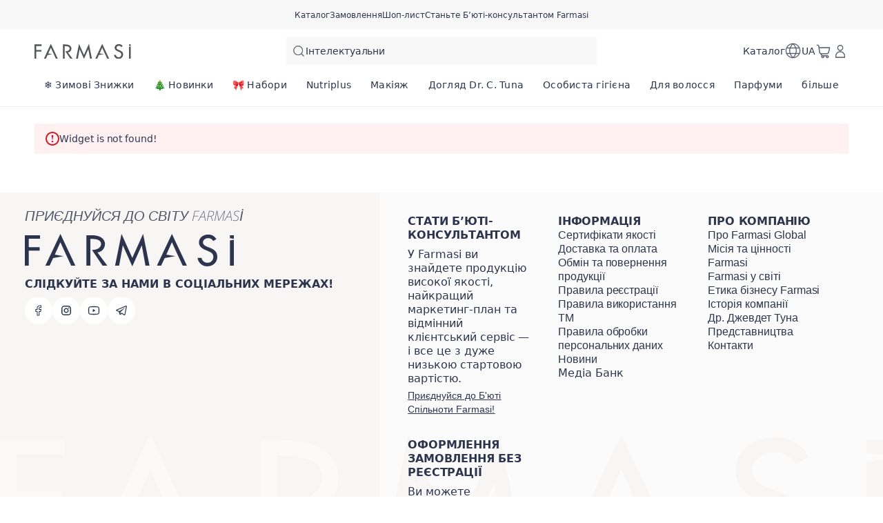

--- FILE ---
content_type: text/html; charset=utf-8
request_url: https://www.farmasi.ua/ua770203/content/strategy
body_size: 173808
content:
<!DOCTYPE html><html translate="yes" class=""><head><meta charSet="utf-8"/><link rel="icon" href="https://content.farmasi.ua/favicon.ico"/><meta name="viewport" content="width=device-width, user-scalable=no"/><meta name="description" content="Farmasi offers you an incredible business opportunity to save when buying, earn more when selling and increase your income by forming your own team. Join now!"/><meta property="og:type" content="website"/><meta property="og:image" content="https://content.farmasi.ua/logo.png?v=3"/><meta property="og:image:width" content="1200"/><meta property="og:image:height" content="630"/><meta name="robots" content="noindex, follow"/><script id="gtm-script">(function(w,d,s,l,i){w[l]=w[l]||[];w[l].push({'gtm.start':
        new Date().getTime(),event:'gtm.js'});var f=d.getElementsByTagName(s)[0],
        j=d.createElement(s),dl=l!='dataLayer'?'&l='+l:'';j.async=true;j.src=
        'https://www.googletagmanager.com/gtm.js?id='+i+dl;f.parentNode.insertBefore(j,f);
        })(window,document,'script','dataLayer','GTM-5DNRKHGW');</script><title>Farmasi</title><meta property="og:title" content="Farmasi"/><meta name="next-head-count" content="12"/><link rel="preconnect" href="https://UA-api-gateway-prod.farmasi.com" crossorigin="anonymous"/><link rel="preconnect" href="//farmasiua.api.useinsider.com/ins.js?id=10008390" crossorigin="anonymous"/><meta name="og:url" content="https://www.farmasi.ua/ua770203/content/strategy"/><meta name="application-name" content="Farmasi UA"/><meta name="apple-mobile-web-app-title" content="Farmasi UA"/><meta property="og:site_name" content="Farmasi UA"/><link rel="canonical" href="https://www.farmasi.ua/farmasi/content/strategy"/><script><!-- NREUM: (4) --></script><meta name="google-site-verification" content="ToHznV-qaYNf9S42sYeMuj7ufb-422IIdq0Y8AQ8TpQ"/><link rel="preload" href="https://content.farmasi.com/js/UA-20260129141347-808463a5-ed3d-4c0b-9f28-9abc1ccaf975/_next/static/media/4d201a95b1eebd9f-s.p.woff2" as="font" type="font/woff2" crossorigin="anonymous" data-next-font="size-adjust"/><link rel="preload" href="https://content.farmasi.com/js/UA-20260129141347-808463a5-ed3d-4c0b-9f28-9abc1ccaf975/_next/static/css/b614c9f2319b56f8.css" as="style"/><link rel="stylesheet" href="https://content.farmasi.com/js/UA-20260129141347-808463a5-ed3d-4c0b-9f28-9abc1ccaf975/_next/static/css/b614c9f2319b56f8.css" data-n-g=""/><link rel="preload" href="https://content.farmasi.com/js/UA-20260129141347-808463a5-ed3d-4c0b-9f28-9abc1ccaf975/_next/static/css/9498e38e9660fcf7.css" as="style"/><link rel="stylesheet" href="https://content.farmasi.com/js/UA-20260129141347-808463a5-ed3d-4c0b-9f28-9abc1ccaf975/_next/static/css/9498e38e9660fcf7.css" data-n-p=""/><link rel="preload" href="https://content.farmasi.com/js/UA-20260129141347-808463a5-ed3d-4c0b-9f28-9abc1ccaf975/_next/static/css/816fe067b035cefc.css" as="style"/><link rel="stylesheet" href="https://content.farmasi.com/js/UA-20260129141347-808463a5-ed3d-4c0b-9f28-9abc1ccaf975/_next/static/css/816fe067b035cefc.css" data-n-p=""/><noscript data-n-css=""></noscript><script defer="" nomodule="" src="https://content.farmasi.com/js/UA-20260129141347-808463a5-ed3d-4c0b-9f28-9abc1ccaf975/_next/static/chunks/polyfills-c67a75d1b6f99dc8.js"></script><script src="https://content.farmasi.com/js/UA-20260129141347-808463a5-ed3d-4c0b-9f28-9abc1ccaf975/_next/static/chunks/webpack-3ff19cfee40b2ce9.js" defer=""></script><script src="https://content.farmasi.com/js/UA-20260129141347-808463a5-ed3d-4c0b-9f28-9abc1ccaf975/_next/static/chunks/framework-fee8a7e75612eda8.js" defer=""></script><script src="https://content.farmasi.com/js/UA-20260129141347-808463a5-ed3d-4c0b-9f28-9abc1ccaf975/_next/static/chunks/main-465aefaa72f9c7fc.js" defer=""></script><script src="https://content.farmasi.com/js/UA-20260129141347-808463a5-ed3d-4c0b-9f28-9abc1ccaf975/_next/static/chunks/pages/_app-e525ff59825e9811.js" defer=""></script><script src="https://content.farmasi.com/js/UA-20260129141347-808463a5-ed3d-4c0b-9f28-9abc1ccaf975/_next/static/chunks/1422-ce59f36cbe397be7.js" defer=""></script><script src="https://content.farmasi.com/js/UA-20260129141347-808463a5-ed3d-4c0b-9f28-9abc1ccaf975/_next/static/chunks/113-2dbeeb764614216e.js" defer=""></script><script src="https://content.farmasi.com/js/UA-20260129141347-808463a5-ed3d-4c0b-9f28-9abc1ccaf975/_next/static/chunks/316-e4a928ac070955c7.js" defer=""></script><script src="https://content.farmasi.com/js/UA-20260129141347-808463a5-ed3d-4c0b-9f28-9abc1ccaf975/_next/static/chunks/8466-b709579589844161.js" defer=""></script><script src="https://content.farmasi.com/js/UA-20260129141347-808463a5-ed3d-4c0b-9f28-9abc1ccaf975/_next/static/chunks/1074-f28af0c9ee109d0d.js" defer=""></script><script src="https://content.farmasi.com/js/UA-20260129141347-808463a5-ed3d-4c0b-9f28-9abc1ccaf975/_next/static/chunks/pages/%5Bnickname%5D/content/%5Bslug%5D-529500de7373e50f.js" defer=""></script><script src="https://content.farmasi.com/js/UA-20260129141347-808463a5-ed3d-4c0b-9f28-9abc1ccaf975/_next/static/ELDZe6WNRPFw3HjQoF-Nb/_buildManifest.js" defer=""></script><script src="https://content.farmasi.com/js/UA-20260129141347-808463a5-ed3d-4c0b-9f28-9abc1ccaf975/_next/static/ELDZe6WNRPFw3HjQoF-Nb/_ssgManifest.js" defer=""></script></head><body class="__className_d22b32"><noscript><iframe src="https://www.googletagmanager.com/ns.html?id=GTM-5DNRKHGW"
      height="0" width="0" style="display:none;visibility:hidden"></iframe></noscript><div id="__next"><div class="styles_layout__M1JA_"><header id="header" class="styles_header__fpulf " style="width:100vw"><div class="styles_headerUpperMenu__UARQH" style="position:relative"><a class="styles_headerUpperMenuItem__Pwvbz" target="_self" data-testid="" hrefLang="" title="/ua770203/content/catalog/holiday-gift-guide" aria-label="/ua770203/content/catalog/holiday-gift-guide" href="/ua770203/content/catalog/holiday-gift-guide"><span class="textThree styles_defaults__ttgfN undefined" style="color:#2d354e" data-testid="" data-value="" data-translation-key="common+header+holidayGift"> </span></a><a class="styles_headerUpperMenuItem__Pwvbz" target="_self" data-testid="" hrefLang="" title="/ua770203/catalog" aria-label="/ua770203/catalog" href="/ua770203/catalog"><span class="textThree styles_defaults__ttgfN undefined" style="color:#2d354e" data-testid="" data-value="" data-translation-key="common+header+catalog"> </span></a><a class="styles_headerUpperMenuItem__Pwvbz" target="_self" data-testid="" hrefLang="" title="/ua770203/register" aria-label="/ua770203/register" href="/ua770203/register"><span class="textThree styles_defaults__ttgfN undefined" style="color:#2d354e" data-testid="" data-value="" data-translation-key="common+header+orders"> </span></a><a class="styles_headerUpperMenuItem__Pwvbz" target="_self" data-testid="" hrefLang="" title="/ua770203/register" aria-label="/ua770203/register" href="/ua770203/register"><span class="textThree styles_defaults__ttgfN undefined" style="color:#2d354e" data-testid="" data-value="" data-translation-key="common+header+wishlist"> </span></a><a class="styles_headerUpperMenuItem__Pwvbz" target="_self" data-testid="" hrefLang="" title="/ua770203/register" aria-label="/ua770203/register" href="/ua770203/register?signUpPreview=true"><span class="textThree styles_defaults__ttgfN undefined" style="color:#2d354e" data-testid="" data-value="" data-translation-key="common+header+becomeAbeautyInfluencer"> </span></a></div><div class="styles_headerPlaceholder___6OZ_"></div><div id="headerCategories" class="container styles_headerCategories__VFNSG" style="position:relative"></div></header><main style="width:100vw"><div class="Content_container__l6mhb container"><div class="styles_container__wGbmB styles_danger__gjW1y undefined" data-testid="screenWarning" data-value="danger"><p class="styles_text__7h7jC undefined styles_defaults__ttgfN undefined" data-testid="screenWarningText" data-value="widgets.widgetNotFound">widgets.widgetNotFound</p></div></div></main><footer class="styles_footer__1cZ8q __variable_becf71 " style="width:100vw;margin-bottom:0" id="footer"><div class="styles_footerContent__uNWPC"><div class="styles_footerContentWatermark__c6fbb"><svg width="1181" height="183" viewBox="0 0 1181 183" fill="none" xmlns="http://www.w3.org/2000/svg"><g clip-path="url(#clip0_10_6791)"><path d="M85.9117 26.86H22.1708V75.2111H83.8055V94.9097H22.1708V179.327H0V7.30469H85.9117V26.86Z" fill="white" fill-opacity="0.57"></path><path d="M607.221 182.982L554.029 65.7038H553.549L532.838 179.329H509.928L546.251 0L607.221 135.526L668.19 0L704.439 179.329H681.604L660.892 65.7038H660.43L607.221 182.982Z" fill="url(#mGradient_:R736:)"></path><path d="M200.846 0L116.099 179.329H139.877L160.126 136.207L218.565 125.229L169.309 116.598L200.846 47.008L216.625 81.8029L261.816 179.329H285.594L200.846 0Z" fill="white" fill-opacity="0.57"></path><path d="M830.999 0L746.252 179.329H770.03L790.279 136.207L850.547 125.229L799.461 116.598L830.999 47.008L846.778 81.8029L891.969 179.329H915.747L830.999 0Z" fill="#F8F6F4"></path><path d="M410.161 104.491C422.189 103.327 433.256 97.6327 440.997 88.643C448.831 79.6353 453.006 68.1743 452.766 56.4089C452.766 48.0459 448.701 7.35938 375.168 7.35938H348.249V179.382H370.42V28.2936H379.991C396.766 29.0457 430.614 30.353 431.039 57.3043C431.039 57.3043 431.039 81.1038 400.055 88.4101L399.39 88.5534L397.949 88.8578C392.85 89.807 387.676 90.3442 382.485 90.4696H379.27L436.544 175.317L439.353 179.221H466.198L410.161 104.491Z" fill="white" fill-opacity="0.57"></path><path d="M1075.02 96.3002C1068.13 89.1371 1057.62 82.9052 1043.48 77.5865L1030.77 72.7873C1014.29 66.5553 1006.05 58.3356 1006.05 48.1461C1006.05 41.0725 1009.69 34.4466 1015.71 30.4532C1021.39 26.0658 1028.46 23.7198 1035.72 23.8273C1048.12 23.8273 1057.6 29.2354 1064.19 40.0339L1081.86 29.7548C1071.81 12.3126 1056.58 3.59145 1036.18 3.59145C1023.03 3.26911 1010.19 7.47745 999.935 15.4464C989.552 23.2363 983.603 35.342 983.936 48.0745C983.695 58.4789 987.963 68.4894 995.705 75.6883C1001.51 81.3114 1010.45 86.63 1022.53 91.6621L1034.78 96.6763C1044.35 100.634 1051.33 104.502 1055.73 108.316C1062 113.581 1065.52 121.264 1065.38 129.304C1065.54 138.043 1062.24 146.496 1056.14 152.925C1050.23 159.479 1041.63 163.15 1032.66 162.971C1023.49 163.186 1014.62 159.819 1008.06 153.623C1002.67 148.698 999.289 142.055 998.531 134.909H975.936C977.414 148.161 983.843 160.428 993.986 169.418C1003.94 178.39 1017.1 183.261 1030.7 182.992C1046.72 182.992 1060.17 177.942 1071.07 167.824C1081.97 157.706 1087.42 144.902 1087.44 129.376C1087.49 115.963 1083.35 104.932 1075.02 96.3002Z" fill="#F8F6F4"></path><path d="M1181 7.30469H1158.87V23.959L1181 27.7017V7.30469Z" fill="#F8F6F4"></path><path d="M1158.87 36.7793V179.325H1181V32.75L1158.87 36.7793Z" fill="#F8F6F4"></path></g><defs><linearGradient id="mGradient_:R736:" x1="509.928" y1="91.6645" x2="704.439" y2="91.6645" gradientUnits="userSpaceOnUse"><stop stop-color="#F8F6F4"></stop><stop offset="0.4" stop-color="#F8F6F4"></stop><stop offset="0.4" stop-color="#F8F6F4"></stop><stop offset="1" stop-color="#F8F6F4"></stop></linearGradient><clipPath id="clip0_10_6791"><rect width="1181" height="183" fill="#F8F6F4"></rect></clipPath></defs></svg></div><div class="styles_footerContentContainer__M4ogT"><div class="styles_footerContentLeft__orpqU"><div class="styles_footerContentLeftSocialSection__yYflT"><span class="styles_footerJoinText__Kq8Gw styles_defaults__ttgfN undefined" data-testid="" data-value="">footer.joinFarmasi</span><div class="styles_footerFarmasiLogo__BzceO"><svg width="303" height="47" viewBox="0 0 303 47" fill="none" xmlns="http://www.w3.org/2000/svg"><g clip-path="url(#:Rir36:)"><path d="M22.0417 6.89741H5.68818V19.3155H21.5013V24.3747H5.68818V46.0556H0V1.875H22.0417V6.89741Z" fill="#2D354E"></path><path d="M155.79 46.9954L142.143 16.8747H142.02L136.706 46.0572H130.828L140.147 0L155.79 34.8073L171.432 0L180.732 46.0572H174.874L169.56 16.8747H169.441L155.79 46.9954Z" fill="#2D354E"></path><path d="M51.5297 0L29.7866 46.0571H35.8872L41.0824 34.9821L56.0755 32.1627L43.4383 29.9459L51.5297 12.0731L55.5778 21.0095L67.1722 46.0571H73.2728L51.5297 0Z" fill="#2D354E"></path><path d="M213.203 0L191.46 46.0571H197.561L202.756 34.9821L218.218 32.1627L205.112 29.9459L213.203 12.0731L217.251 21.0095L228.846 46.0571H234.946L213.203 0Z" fill="#2D354E"></path><path d="M105.232 26.8371C108.318 26.5381 111.157 25.0756 113.143 22.7667C115.153 20.4533 116.224 17.5098 116.163 14.488C116.163 12.3402 115.12 1.89062 96.2541 1.89062H89.3477V46.0713H95.0358V7.26718H97.4912C101.795 7.46035 110.479 7.79609 110.588 14.718C110.588 14.718 110.588 20.8304 102.639 22.7069L102.468 22.7437L102.099 22.8219C100.79 23.0657 99.4631 23.2037 98.1312 23.2359H97.3064L112.001 45.0272L112.721 46.0299H119.609L105.232 26.8371Z" fill="#2D354E"></path><path d="M275.81 24.7328C274.042 22.8931 271.344 21.2926 267.718 19.9266L264.457 18.694C260.229 17.0934 258.115 14.9824 258.115 12.3654C258.115 10.5487 259.048 8.84695 260.594 7.82131C262.049 6.69449 263.864 6.09198 265.727 6.11958C268.908 6.11958 271.34 7.50856 273.032 10.2819L277.563 7.64194C274.985 3.16224 271.079 0.922395 265.846 0.922395C262.471 0.839608 259.176 1.92044 256.546 3.96712C253.882 5.9678 252.355 9.07691 252.441 12.347C252.379 15.0192 253.474 17.5902 255.46 19.4391C256.949 20.8832 259.243 22.2492 262.343 23.5416L265.486 24.8294C267.941 25.8459 269.733 26.8393 270.861 27.819C272.468 29.1711 273.373 31.1442 273.335 33.2093C273.378 35.4538 272.529 37.6246 270.965 39.2757C269.448 40.9591 267.244 41.9019 264.94 41.8559C262.589 41.9111 260.314 41.0465 258.631 39.4551C257.247 38.1903 256.38 36.484 256.185 34.6489H250.388C250.767 38.0523 252.417 41.2028 255.019 43.5117C257.574 45.8159 260.949 47.0669 264.438 46.9979C268.548 46.9979 271.999 45.7009 274.795 43.1023C277.592 40.5038 278.99 37.2153 278.995 33.2277C279.009 29.7828 277.947 26.9497 275.81 24.7328Z" fill="#2D354E"></path><path d="M303 1.875H297.321V6.15233L303 7.11358V1.875Z" fill="#2D354E"></path><path d="M297.322 9.44499V46.0552H303V8.41016L297.322 9.44499Z" fill="#2D354E"></path></g><defs><clipPath id=":Rir36:"><rect width="303" height="47" fill="white"></rect></clipPath></defs></svg></div><span class="styles_footerContentLeftSocialTitle__ar3JR styles_defaults__ttgfN undefined" data-testid="" data-value="" data-translation-key="common+footer+followUs">footer.followUs</span><div class="styles_footerContentLeftSocialIcons__sgWbK"></div></div><div class="styles_footerContentLeftBottom__9o8_t"><div class="styles_footerContentCountryPayment___TzmV"><div class="styles_footerContentCountryPaymentTop__IRoQD"><div class="w-100 mb-4 mt-4 styles_footerCountryChanger__N6daS"><div class="w-100 flex items-start gap-2 bg-bg100 p-4 hover:bg-bg300 sm:items-center" role="button"><img alt="country flag picture" width="29" height="19" src="https://content.farmasius.com/flag/ua.webp"/><h3 class="text-base font-normal styles_defaults__ttgfN undefined" data-testid="" data-value="">UA</h3></div></div><div class="styles_footerContentCountryPaymentDivider__O6qHB"></div></div><span class="styles_skeletonCreditCards__ObvGG" aria-live="polite" aria-busy="true"><span class="react-loading-skeleton" style="display:block;width:100px;height:24px">‌</span></span></div></div></div><div class="styles_footerContentRight__JCQ8q"><div class="styles_footerContentMenu__Jr_Cp"><div class="styles_footerContentMenuColumn__ilD4P"><div><h4 class="styles_textTitle__BYOPQ styles_defaults__ttgfN undefined" data-testid="footerCategoryTitle" data-value="footer.becomeInfluencerTitle">footer.becomeInfluencerTitle</h4><p class="styles_footerContentMenuDescription__D6msh styles_defaults__ttgfN undefined" data-testid="footerCategoryDescription" data-value="">footer.becomeInfluencerDescription</p></div><div><h4 class="styles_textTitle__BYOPQ styles_defaults__ttgfN undefined" data-testid="footerCategoryTitle" data-value="footer.guestCheckoutTitle">footer.guestCheckoutTitle</h4><p class="styles_footerContentMenuDescription__D6msh styles_defaults__ttgfN undefined" data-testid="footerCategoryDescription" data-value="">footer.guestCheckoutDescription</p></div></div></div></div></div><div class="styles_footerBottomBg__JIzUC"><div class="styles_footerBottom__NC5WI"><div class="styles_footerBottomLeft__OBaMt"><span class="styles_footerBottomText__lU_ah styles_defaults__ttgfN undefined" data-testid="" data-value="" data-translation-key="common+footer+allRightsReserved">FARMASİ © footer.allRightsReserved</span><div class="styles_footerBottomDivider__IPKbi"></div><div class="styles_footerBottomPoweredByWrapper__xGXZ_"><span class="styles_footerBottomPoweredBy__RNL02 styles_defaults__ttgfN undefined" data-testid="" data-value="">Powered by</span><svg width="68" height="22" viewBox="0 0 68 22" fill="none" xmlns="http://www.w3.org/2000/svg" class="styles_footerBottomFarmasiXLogo__yrsGM"><path fill-rule="evenodd" clip-rule="evenodd" d="M58.9245 1.43096L61.941 4.47154C62.124 4.65716 62.124 4.94884 61.941 5.13446L58.6107 8.51091C58.4276 8.69653 58.4276 8.98821 58.6107 9.17383L59.221 9.79255C59.404 9.97817 59.6917 9.97817 59.8748 9.79255L64.4343 5.16981C64.6174 4.9842 64.6174 4.69251 64.4343 4.5069L60.1276 0.140483C59.9358 -0.0539725 59.6307 -0.0451336 59.4563 0.158161L58.9071 0.794561C58.7415 0.980178 58.7502 1.25418 58.9245 1.43096Z" fill="#F1666D"></path><path fill-rule="evenodd" clip-rule="evenodd" d="M65.7594 1.2814L63.9983 3.06685C63.7978 3.27015 63.8153 3.59719 64.0419 3.77396L64.6435 4.36617C64.8266 4.51643 65.0968 4.49875 65.2624 4.33081L67.1107 2.45697C67.3112 2.25368 67.285 1.90896 67.0583 1.74102L66.3784 1.22836C66.1866 1.09578 65.925 1.11346 65.7594 1.2814Z" fill="#F1666D"></path><path fill-rule="evenodd" clip-rule="evenodd" d="M65.2014 5.34609L67.8691 8.05079C68.0696 8.25409 68.0347 8.5988 67.7906 8.74907L67.0845 9.20869C66.9101 9.32359 66.6747 9.29708 66.5265 9.14682L63.9896 6.56586C63.7978 6.3714 63.8239 6.06204 64.0332 5.8941L64.6173 5.31074C64.7916 5.16932 65.0445 5.18699 65.2014 5.34609Z" fill="#F1666D"></path><path fill-rule="evenodd" clip-rule="evenodd" d="M10.0607 3.63311L11.0632 2.07746C11.1591 1.88301 11.1068 1.82997 11.0632 1.83881C5.91964 2.38682 2.85964 0.672077 3.21708 5.52463V18.4206C3.21708 18.5178 3.29554 18.5885 3.38272 18.5885H5.16118C5.25707 18.5885 5.32682 18.509 5.32682 18.4206V10.112C5.32682 10.0148 5.40528 9.94407 5.49246 9.94407H7.75913C7.82887 9.94407 7.89861 9.89988 7.91605 9.82917L8.36066 8.46798C8.39554 8.35307 8.31707 8.24701 8.20374 8.24701H5.50118C5.40528 8.24701 5.33554 8.16746 5.33554 8.07907L5.32682 5.77212C5.32682 5.77212 5.21348 3.66846 6.42528 3.65078C7.43656 3.64194 7.92477 3.65078 7.92477 3.65078H10.0607V3.63311Z" fill="#B9C5D1"></path><path fill-rule="evenodd" clip-rule="evenodd" d="M2.92934 9.93545H1.29908C1.22062 9.93545 1.15088 9.87358 1.15088 9.78519L1.90934 8.37096C1.95293 8.27374 1.99652 8.2207 2.05755 8.2207H2.92062C2.99908 8.2207 3.06883 8.28258 3.06883 8.37096V9.78519C3.06883 9.86474 3.0078 9.93545 2.92934 9.93545Z" fill="#F1666D"></path><path fill-rule="evenodd" clip-rule="evenodd" d="M25.4478 18.5877C25.3432 18.5877 25.256 18.4993 25.256 18.3932V12.3121C25.256 12.3121 25.0119 8.22852 29.8068 8.22852C29.8068 8.22852 31.2801 8.22852 32.7098 8.46717C32.9016 8.50252 32.8842 8.69698 32.7098 8.7942C32.0037 9.21847 31.7421 9.88139 31.6027 10.1112C31.5678 10.1642 31.4632 10.1996 31.3934 10.1996C31.3934 10.1996 30.2339 9.94326 29.7457 9.93442C29.3796 9.93442 26.956 9.86371 26.956 12.5419V18.3932C26.956 18.4993 26.8688 18.5877 26.7642 18.5877H25.4478Z" fill="#B9C5D1"></path><path fill-rule="evenodd" clip-rule="evenodd" d="M39.6667 18.5877C39.7626 18.5877 39.8411 18.5081 39.8411 18.4109V12.0823C39.8411 12.0823 40.0242 8.22852 35.9965 8.22852H35.0201C34.9416 8.22852 34.8719 8.28155 34.8544 8.3611L34.5406 9.72229C34.5144 9.82836 34.5929 9.93442 34.7062 9.93442H35.796C35.796 9.93442 38.1236 9.6339 38.1236 12.3209V18.4198C38.1236 18.517 38.2021 18.5965 38.298 18.5965H39.6667V18.5877Z" fill="#B9C5D1"></path><path fill-rule="evenodd" clip-rule="evenodd" d="M31.4544 18.5877C31.3585 18.5877 31.2801 18.5081 31.2801 18.4109V12.0823C31.2801 12.0823 31.097 8.22852 35.1247 8.22852H36.1011C36.1796 8.22852 36.2493 8.28155 36.2667 8.3611L36.5806 9.71345C36.6067 9.81952 36.5196 9.92558 36.415 9.92558H35.3252C35.3252 9.92558 32.9975 9.62506 32.9975 12.3121V18.4109C32.9975 18.5081 32.9191 18.5877 32.8232 18.5877H31.4544Z" fill="#B9C5D1"></path><path fill-rule="evenodd" clip-rule="evenodd" d="M16.5989 18.5877C16.7209 18.5877 16.8168 18.4905 16.8168 18.3667V12.2237C16.8168 12.2237 16.9389 8.22852 12.9025 8.22852H9.86864C9.69428 8.22852 9.51121 8.30807 9.43274 8.56439L9.15377 9.62506C9.12762 9.73997 9.04044 9.92558 9.34557 9.92558H12.2922C12.2922 9.92558 15.1081 9.70461 15.1081 12.2149C15.0994 14.1948 15.1081 17.4828 15.1081 18.3579C15.1081 18.4816 15.204 18.5789 15.3261 18.5789H16.5989V18.5877Z" fill="#B9C5D1"></path><path fill-rule="evenodd" clip-rule="evenodd" d="M48.6026 18.5877C48.7246 18.5877 48.8205 18.4905 48.8205 18.3667V12.2237C48.8205 12.2237 48.9426 8.22852 44.9062 8.22852H41.8723C41.6979 8.22852 41.5149 8.30807 41.4364 8.56439L41.1574 9.62506C41.1313 9.73997 41.0441 9.92558 41.3492 9.92558H44.2959C44.2959 9.92558 47.1118 9.70461 47.1118 12.2149C47.1031 14.1948 47.1118 17.4828 47.1118 18.3579C47.1118 18.4816 47.2077 18.5789 47.3297 18.5789H48.6026V18.5877Z" fill="#B9C5D1"></path><path d="M47.8005 18.5879H47.1384V16.7051H47.1296L47.1375 14.2217C47.1374 14.2141 47.1314 14.213 47.1296 14.2129H43.1716C42.9625 14.2129 42.7967 14.3807 42.7966 14.5928V16.334C42.7966 16.5461 42.9624 16.7139 43.1716 16.7139H46.946V18.5879H42.073C41.5412 18.5879 41.114 18.1544 41.114 17.6152V13.2842C41.1142 12.7452 41.5413 12.3125 42.073 12.3125H47.8005V18.5879Z" fill="#B9C5D1"></path><path fill-rule="evenodd" clip-rule="evenodd" d="M59.9446 18.596H58.3579C58.323 18.596 58.2969 18.5694 58.2969 18.5341V10.2962C58.2969 10.2609 58.323 10.2344 58.3579 10.2344H59.9446C59.9794 10.2344 60.0056 10.2609 60.0056 10.2962V18.5341C60.0056 18.5694 59.9794 18.596 59.9446 18.596Z" fill="#B9C5D1"></path><path fill-rule="evenodd" clip-rule="evenodd" d="M52.7524 9.93436H53.4585H56.5185H59.7529C60.0144 9.93436 60.0754 9.92552 60.2498 9.75758L61.7493 7.89258C61.0693 8.29917 58.916 8.22846 58.8113 8.22846H53.4672V8.23729H52.7175C51.1308 8.23729 49.8406 9.54545 49.8406 11.1541C49.8406 13.0545 50.7124 13.7086 51.9765 13.8588L54.6267 14.3803C55.2457 14.5129 55.6903 14.8665 55.6903 15.4587V15.4675C55.6903 16.1658 55.1324 16.7315 54.4436 16.7315H54.0862V16.7226H50.2765C50.1806 16.7226 50.1021 16.8022 50.1021 16.8994V18.4197C50.1021 18.5169 50.1806 18.5965 50.2765 18.5965H50.6862V18.6053H54.4872C56.0739 18.6053 57.3642 17.2972 57.3642 15.6885V15.5382C57.3642 14.3626 57.1549 13.134 55.2544 12.8512L52.578 12.3297C51.9678 12.2148 51.5144 11.8436 51.5144 11.2514V11.1983C51.5144 10.5001 52.0724 9.93436 52.7524 9.93436Z" fill="#B9C5D1"></path><path fill-rule="evenodd" clip-rule="evenodd" d="M18.2728 18.5891C18.1856 18.5891 18.1159 18.5184 18.1159 18.43V12.2251C18.1159 12.2251 17.9938 8.22992 22.0302 8.22992C22.0302 8.22992 24.7502 8.29179 25.4913 8.10618C25.7092 8.01779 25.7702 8.16805 25.6307 8.34483L24.6543 9.84744C24.6282 9.89163 24.5759 9.92699 24.5148 9.92699H22.6318C22.6318 9.92699 19.8159 9.70602 19.8159 12.2163C19.8246 14.2492 19.8159 17.661 19.8159 18.43C19.8159 18.5184 19.7461 18.5891 19.659 18.5891H18.2728Z" fill="#B9C5D1"></path><path d="M15.8062 18.5879H15.1431V16.7051H15.1343L15.1431 14.2217C15.143 14.2129 15.1343 14.2129 15.1343 14.2129H11.1763C10.9672 14.213 10.8014 14.3808 10.8013 14.5928V16.334C10.8013 16.5461 10.9671 16.7138 11.1763 16.7139H14.9517V18.5879H10.0776C9.54601 18.5877 9.11865 18.1543 9.11865 17.6152V13.2842C9.11886 12.7453 9.54614 12.3127 10.0776 12.3125H15.8062V18.5879Z" fill="#B9C5D1"></path></svg></div></div><div class="styles_footerBottomRight__YZtTp"></div></div></div></div></footer></div><div></div></div><script id="__NEXT_DATA__" type="application/json">{"props":{"initialData":{"headerData":[{"label":"❄️ Зимові Знижки","level":0,"crmId":"5436f48f-c380-ef11-84f6-02f716a02c8f","pk":"4c5575cb-7f0c-44da-a20b-4f12a6e47845","parentPk":null,"parent":null,"image":{"mobileImage":"https://content.farmasi.com/uk-UA/Category/9a8bfc3f-2129-4487-af1d-8f639934b719.webp","webImage":"https://content.farmasi.com/uk-UA/Category/c3ed436d-743f-4c7a-8cbe-c4b2a71c713f.webp","menuImage":"https://content.farmasi.com/uk-UA/Category/45f61c03-1339-42c6-88f9-811ab18127db.webp"},"url":"","mobileRedirectType":0,"mobileRedirectAddress":null,"isVisibleOn":{"mobile":true,"web":true},"displayOrder":0,"activityType":1,"startDate":null,"endDate":null,"effectType":0},{"label":"🎄 Новинки","level":0,"crmId":"2af83df4-f352-ee11-83b4-000d3a71539d","pk":"f2d58c71-c31e-4dfe-a140-11f26d4e14d9","parentPk":null,"parent":null,"image":{"mobileImage":"https://content.farmasi.com/uk-UA/Category/04417b47-0e4f-41cb-b5db-f68c537dd76b.webp","webImage":"https://content.farmasi.com/uk-UA/Category/928eaabf-c6b0-4577-b150-14e5c93eb14c.webp","menuImage":"https://content.farmasi.com/uk-UA/Category/0c972af5-f612-4c78-b807-162760bccc05.webp"},"url":"","mobileRedirectType":0,"mobileRedirectAddress":null,"isVisibleOn":{"mobile":true,"web":true},"displayOrder":1,"activityType":1,"startDate":null,"endDate":null,"effectType":0},{"label":"🎀 Набори","level":0,"crmId":"2d9fef55-f452-ee11-83b4-000d3a71539d","pk":"707a6bad-6a28-42b8-bf92-b0f0ecdfe77b","parentPk":null,"parent":null,"image":{"mobileImage":"https://content.farmasi.com/uk-UA/Category/9beab15d-0e21-4d7f-8f88-56c627d707b2.webp","webImage":"https://content.farmasi.com/uk-UA/Category/1482a1a6-a64d-4ab6-84bc-bdc7f1277f26.webp","menuImage":"https://content.farmasi.com/uk-UA/Category/a203d547-be92-44b0-97b7-9e656244b7f1.webp"},"url":"","mobileRedirectType":0,"mobileRedirectAddress":null,"isVisibleOn":{"mobile":true,"web":true},"displayOrder":2,"activityType":1,"startDate":null,"endDate":null,"effectType":0},{"label":"Nutriplus","level":0,"crmId":"bed85a81-f452-ee11-83b4-000d3a71539d","pk":"b303b52b-5c74-4bce-99af-5abdc783decd","parentPk":null,"parent":null,"image":{"mobileImage":null,"webImage":null,"menuImage":"https://content.farmasi.com/uk-UA/Category/3696837a-fd9f-4dba-b590-b3cd6bb0f591.webp"},"url":"","mobileRedirectType":0,"mobileRedirectAddress":null,"isVisibleOn":{"mobile":true,"web":true},"displayOrder":3,"activityType":1,"startDate":null,"endDate":null,"effectType":0},{"label":"Макіяж","level":0,"crmId":"86ae3e2e-f652-ee11-83b4-000d3a71539d","pk":"89926f48-74ab-4e32-abbb-c8b81cdb771e","parentPk":null,"parent":null,"image":{"mobileImage":"https://content.farmasi.com/uk-UA/Category/1820d6ff-edd5-45f2-9ecc-c1cd955695c9.webp","webImage":"https://content.farmasi.com/uk-UA/Category/c481fd94-be7a-4cee-ad66-4dbefc47f3b7.webp","menuImage":"https://content.farmasi.com/uk-UA/Category/06b70334-12b0-436f-9a99-12a86656a30e.webp"},"url":"","mobileRedirectType":0,"mobileRedirectAddress":null,"isVisibleOn":{"mobile":true,"web":true},"displayOrder":4,"activityType":1,"startDate":null,"endDate":null,"effectType":0},{"label":"Догляд Dr. C. Tuna","level":0,"crmId":"f14c208d-0d53-ee11-83b4-000d3a71539d","pk":"4f8040f1-7e0d-4061-a762-dd77c02ca8e1","parentPk":null,"parent":null,"image":{"mobileImage":null,"webImage":null,"menuImage":"https://content.farmasi.com/uk-UA/Category/c0e6889b-1f1b-49f3-b0dd-12401a2f137e.webp"},"url":"","mobileRedirectType":0,"mobileRedirectAddress":null,"isVisibleOn":{"mobile":true,"web":true},"displayOrder":5,"activityType":1,"startDate":null,"endDate":null,"effectType":0},{"label":"Особиста гігієна","level":0,"crmId":"78f6e51c-1353-ee11-83b4-000d3a71539d","pk":"54a27c70-61a1-40eb-b43c-b39a25634924","parentPk":null,"parent":null,"image":{"mobileImage":null,"webImage":null,"menuImage":"https://content.farmasi.com/uk-UA/Category/e0bbd44e-010c-4dd6-8772-4415ff6e8d16.webp"},"url":"","mobileRedirectType":0,"mobileRedirectAddress":null,"isVisibleOn":{"mobile":true,"web":true},"displayOrder":6,"activityType":1,"startDate":null,"endDate":null,"effectType":0},{"label":"Для волосся","level":0,"crmId":"bf4d4049-1953-ee11-83b4-000d3a71539d","pk":"1e3dec1b-a425-4af7-b10c-c539faebb079","parentPk":null,"parent":null,"image":{"mobileImage":null,"webImage":null,"menuImage":"https://content.farmasi.com/uk-UA/Category/332a07d6-8bd1-4e3b-abad-a18300ac29ec.webp"},"url":"","mobileRedirectType":0,"mobileRedirectAddress":null,"isVisibleOn":{"mobile":true,"web":true},"displayOrder":7,"activityType":1,"startDate":null,"endDate":null,"effectType":0},{"label":"Парфуми","level":0,"crmId":"a8200534-1b53-ee11-83b4-000d3a71539d","pk":"69de4b0f-5a6e-4b80-8f9e-d86fca7b21b1","parentPk":null,"parent":null,"image":{"mobileImage":null,"webImage":null,"menuImage":"https://content.farmasi.com/uk-UA/Category/9489d022-b7bd-4f4c-b55f-4f2d25cb5f7b.webp"},"url":"","mobileRedirectType":0,"mobileRedirectAddress":null,"isVisibleOn":{"mobile":true,"web":true},"displayOrder":8,"activityType":1,"startDate":null,"endDate":null,"effectType":0},{"label":"Для дому","level":0,"crmId":"7a650685-1753-ee11-83b4-000d3a71539d","pk":"dc91d34e-811b-4352-b3d5-6eba423429b6","parentPk":null,"parent":null,"image":{"mobileImage":null,"webImage":null,"menuImage":"https://content.farmasi.com/uk-UA/Category/a2f570a8-8d9e-475e-bd71-f206a0a16a37.webp"},"url":"","mobileRedirectType":0,"mobileRedirectAddress":null,"isVisibleOn":{"mobile":true,"web":true},"displayOrder":9,"activityType":1,"startDate":null,"endDate":null,"effectType":0},{"label":"Промо","level":0,"crmId":"0a83ff85-1453-ee11-83b4-000d3a71539d","pk":"01935fe8-09a2-4993-a4fb-543261276f1b","parentPk":null,"parent":null,"image":{"mobileImage":null,"webImage":null,"menuImage":"https://content.farmasi.com/uk-UA/Category/7420ed58-34bf-4cde-af13-6f5ef74a78b3.webp"},"url":"","mobileRedirectType":0,"mobileRedirectAddress":null,"isVisibleOn":{"mobile":true,"web":true},"displayOrder":10,"activityType":1,"startDate":null,"endDate":null,"effectType":0},{"label":"Каталоги та поліграфія","level":1,"crmId":"58da7492-1453-ee11-83b4-000d3a71539d","pk":"51d3e3c9-9ae1-452b-a72e-897faf51467b","parentPk":"01935fe8-09a2-4993-a4fb-543261276f1b","parent":"Промо","image":{"mobileImage":null,"webImage":null,"menuImage":null},"url":null,"mobileRedirectType":0,"mobileRedirectAddress":null,"isVisibleOn":{"mobile":true,"web":true},"displayOrder":0,"activityType":1,"startDate":null,"endDate":null,"effectType":0},{"label":"Знову в продажу","level":1,"crmId":"e872e188-39ab-ef11-84f8-02f716a02c8f","pk":"5c91e480-999c-45bc-ae03-6e2340685be7","parentPk":"4c5575cb-7f0c-44da-a20b-4f12a6e47845","parent":"❄️ Зимові Знижки","image":{"mobileImage":null,"webImage":null,"menuImage":null},"url":"","mobileRedirectType":0,"mobileRedirectAddress":null,"isVisibleOn":{"mobile":true,"web":true},"displayOrder":0,"activityType":1,"startDate":null,"endDate":null,"effectType":0},{"label":"Парфуми для чоловіків","level":1,"crmId":"09c0493a-1b53-ee11-83b4-000d3a71539d","pk":"6d76d0c3-7b11-4e85-9e2a-a7aecb6e9427","parentPk":"69de4b0f-5a6e-4b80-8f9e-d86fca7b21b1","parent":"Парфуми","image":{"mobileImage":null,"webImage":null,"menuImage":null},"url":"","mobileRedirectType":0,"mobileRedirectAddress":null,"isVisibleOn":{"mobile":true,"web":true},"displayOrder":0,"activityType":1,"startDate":null,"endDate":null,"effectType":0},{"label":"Для очей","level":1,"crmId":"88a4c94d-f652-ee11-83b4-000d3a71539d","pk":"3469235f-5cb2-4ced-aac8-1a0904b8b276","parentPk":"89926f48-74ab-4e32-abbb-c8b81cdb771e","parent":"Макіяж","image":{"mobileImage":"https://content.farmasi.com/uk-UA/Category/f6fbdb5f-b9b7-447d-870e-b523e83587f1.webp","webImage":"https://content.farmasi.com/uk-UA/Category/c2c15ce1-1a6d-42a8-a43a-70c3c799e5fe.webp","menuImage":"https://content.farmasi.com/uk-UA/Category/19f7a5b9-a4e2-4ec7-a40c-b6c670d2d17a.webp"},"url":"","mobileRedirectType":0,"mobileRedirectAddress":null,"isVisibleOn":{"mobile":true,"web":true},"displayOrder":0,"activityType":1,"startDate":null,"endDate":null,"effectType":0},{"label":"По категоріям","level":1,"crmId":"895e643e-1353-ee11-83b4-000d3a71539d","pk":"324342c4-ff6f-4837-9de1-10cba896531c","parentPk":"54a27c70-61a1-40eb-b43c-b39a25634924","parent":"Особиста гігієна","image":{"mobileImage":null,"webImage":null,"menuImage":null},"url":"","mobileRedirectType":0,"mobileRedirectAddress":null,"isVisibleOn":{"mobile":true,"web":true},"displayOrder":0,"activityType":1,"startDate":null,"endDate":null,"effectType":0},{"label":"Серії Dr. C. Tuna","level":1,"crmId":"8dfce4ee-0e53-ee11-83b4-000d3a71539d","pk":"825d9942-e7eb-4ffa-b56f-c2819533ea40","parentPk":"4f8040f1-7e0d-4061-a762-dd77c02ca8e1","parent":"Догляд Dr. C. Tuna","image":{"mobileImage":null,"webImage":null,"menuImage":null},"url":"","mobileRedirectType":0,"mobileRedirectAddress":null,"isVisibleOn":{"mobile":true,"web":true},"displayOrder":0,"activityType":1,"startDate":null,"endDate":null,"effectType":0},{"label":"Для кухні","level":1,"crmId":"7e44563c-1853-ee11-83b4-000d3a71539d","pk":"2b6ef7d6-d35c-4255-b07b-bacfd794306f","parentPk":"dc91d34e-811b-4352-b3d5-6eba423429b6","parent":"Для дому","image":{"mobileImage":null,"webImage":null,"menuImage":null},"url":"","mobileRedirectType":0,"mobileRedirectAddress":null,"isVisibleOn":{"mobile":true,"web":true},"displayOrder":0,"activityType":1,"startDate":null,"endDate":null,"effectType":0},{"label":"Для контролю ваги","level":1,"crmId":"6b4a5fe3-f452-ee11-83b4-000d3a71539d","pk":"cef3b409-a280-4161-9c03-9b0eac51ceef","parentPk":"b303b52b-5c74-4bce-99af-5abdc783decd","parent":"Nutriplus","image":{"mobileImage":null,"webImage":null,"menuImage":null},"url":"","mobileRedirectType":0,"mobileRedirectAddress":null,"isVisibleOn":{"mobile":true,"web":true},"displayOrder":0,"activityType":1,"startDate":null,"endDate":null,"effectType":0},{"label":"Догляд за волоссям по серіям","level":1,"crmId":"6fbd6076-1953-ee11-83b4-000d3a71539d","pk":"823092c0-c1c1-40c6-8c33-c9b8c112dc73","parentPk":"1e3dec1b-a425-4af7-b10c-c539faebb079","parent":"Для волосся","image":{"mobileImage":null,"webImage":null,"menuImage":null},"url":"","mobileRedirectType":0,"mobileRedirectAddress":null,"isVisibleOn":{"mobile":true,"web":true},"displayOrder":0,"activityType":1,"startDate":null,"endDate":null,"effectType":0},{"label":"По серіям","level":1,"crmId":"204fb48b-1753-ee11-83b4-000d3a71539d","pk":"ae7bce6e-20b3-4dd6-b03e-37900f44e755","parentPk":"54a27c70-61a1-40eb-b43c-b39a25634924","parent":"Особиста гігієна","image":{"mobileImage":null,"webImage":null,"menuImage":null},"url":"","mobileRedirectType":0,"mobileRedirectAddress":null,"isVisibleOn":{"mobile":true,"web":true},"displayOrder":1,"activityType":1,"startDate":null,"endDate":null,"effectType":0},{"label":"Парфуми для жінок","level":1,"crmId":"6ce78440-1b53-ee11-83b4-000d3a71539d","pk":"16c49908-606a-499f-9ac1-4d1ed4b34526","parentPk":"69de4b0f-5a6e-4b80-8f9e-d86fca7b21b1","parent":"Парфуми","image":{"mobileImage":null,"webImage":null,"menuImage":null},"url":"","mobileRedirectType":0,"mobileRedirectAddress":null,"isVisibleOn":{"mobile":true,"web":true},"displayOrder":1,"activityType":1,"startDate":null,"endDate":null,"effectType":0},{"label":"Сумки, косметички, пакети","level":1,"crmId":"80da7492-1453-ee11-83b4-000d3a71539d","pk":"8b96405c-8b91-456e-ae4f-65fdbed6b26f","parentPk":"01935fe8-09a2-4993-a4fb-543261276f1b","parent":"Промо","image":{"mobileImage":null,"webImage":null,"menuImage":null},"url":null,"mobileRedirectType":0,"mobileRedirectAddress":null,"isVisibleOn":{"mobile":true,"web":true},"displayOrder":1,"activityType":1,"startDate":null,"endDate":null,"effectType":0},{"label":"Для обличчя та тіла","level":1,"crmId":"2bcb2686-f752-ee11-83b4-000d3a71539d","pk":"8d671618-f436-4592-81fb-c044c563c178","parentPk":"89926f48-74ab-4e32-abbb-c8b81cdb771e","parent":"Макіяж","image":{"mobileImage":null,"webImage":null,"menuImage":null},"url":"","mobileRedirectType":0,"mobileRedirectAddress":null,"isVisibleOn":{"mobile":true,"web":true},"displayOrder":1,"activityType":1,"startDate":null,"endDate":null,"effectType":0},{"label":"Для прання","level":1,"crmId":"8aab095c-1853-ee11-83b4-000d3a71539d","pk":"9375d7cb-aeea-4579-9463-52e4398134b2","parentPk":"dc91d34e-811b-4352-b3d5-6eba423429b6","parent":"Для дому","image":{"mobileImage":null,"webImage":null,"menuImage":null},"url":"","mobileRedirectType":0,"mobileRedirectAddress":null,"isVisibleOn":{"mobile":true,"web":true},"displayOrder":1,"activityType":1,"startDate":null,"endDate":null,"effectType":0},{"label":"Догляд за обличчям","level":1,"crmId":"75848179-1153-ee11-83b4-000d3a71539d","pk":"cdc9af37-c0d4-433a-989c-7cc5b724de2f","parentPk":"4f8040f1-7e0d-4061-a762-dd77c02ca8e1","parent":"Догляд Dr. C. Tuna","image":{"mobileImage":null,"webImage":null,"menuImage":null},"url":"","mobileRedirectType":0,"mobileRedirectAddress":null,"isVisibleOn":{"mobile":true,"web":true},"displayOrder":1,"activityType":1,"startDate":null,"endDate":null,"effectType":0},{"label":"Догляд за волоссям по категоріям","level":1,"crmId":"eb4e24c1-1b53-ee11-83b4-000d3a71539d","pk":"f06e3f9b-6622-44c7-bf67-39e2aa064a52","parentPk":"1e3dec1b-a425-4af7-b10c-c539faebb079","parent":"Для волосся","image":{"mobileImage":null,"webImage":null,"menuImage":null},"url":"","mobileRedirectType":0,"mobileRedirectAddress":null,"isVisibleOn":{"mobile":true,"web":true},"displayOrder":1,"activityType":1,"startDate":null,"endDate":null,"effectType":0},{"label":"Nutriplus+","level":1,"crmId":"3b22c486-41f5-f011-8519-02f716a02c8f","pk":"16a30b5b-a375-4343-8c06-36e1c80e4fb6","parentPk":"b303b52b-5c74-4bce-99af-5abdc783decd","parent":"Nutriplus","image":{"mobileImage":null,"webImage":null,"menuImage":null},"url":null,"mobileRedirectType":0,"mobileRedirectAddress":null,"isVisibleOn":{"mobile":true,"web":true},"displayOrder":1,"activityType":1,"startDate":null,"endDate":null,"effectType":0},{"label":"Одяг","level":1,"crmId":"3f71d599-1453-ee11-83b4-000d3a71539d","pk":"fc50057a-fbc3-4f21-9a6f-31e79dd30228","parentPk":"01935fe8-09a2-4993-a4fb-543261276f1b","parent":"Промо","image":{"mobileImage":null,"webImage":null,"menuImage":null},"url":null,"mobileRedirectType":0,"mobileRedirectAddress":null,"isVisibleOn":{"mobile":true,"web":true},"displayOrder":2,"activityType":1,"startDate":null,"endDate":null,"effectType":0},{"label":"Для губ","level":1,"crmId":"28d583a7-f852-ee11-83b4-000d3a71539d","pk":"40daa493-17d4-4ca4-8eec-8116aed26a02","parentPk":"89926f48-74ab-4e32-abbb-c8b81cdb771e","parent":"Макіяж","image":{"mobileImage":null,"webImage":null,"menuImage":null},"url":"","mobileRedirectType":0,"mobileRedirectAddress":null,"isVisibleOn":{"mobile":true,"web":true},"displayOrder":2,"activityType":1,"startDate":null,"endDate":null,"effectType":0},{"label":"Для ванної","level":1,"crmId":"9fab095c-1853-ee11-83b4-000d3a71539d","pk":"9cb623c2-bbc9-4345-9a00-018de6b05452","parentPk":"dc91d34e-811b-4352-b3d5-6eba423429b6","parent":"Для дому","image":{"mobileImage":null,"webImage":null,"menuImage":null},"url":"","mobileRedirectType":0,"mobileRedirectAddress":null,"isVisibleOn":{"mobile":true,"web":true},"displayOrder":2,"activityType":1,"startDate":null,"endDate":null,"effectType":0},{"label":"Корисна кава Nutriplus","level":1,"crmId":"29085ae9-f452-ee11-83b4-000d3a71539d","pk":"e60dfed8-af2e-40a4-80f6-43afdb8bb87e","parentPk":"b303b52b-5c74-4bce-99af-5abdc783decd","parent":"Nutriplus","image":{"mobileImage":null,"webImage":null,"menuImage":null},"url":"","mobileRedirectType":0,"mobileRedirectAddress":null,"isVisibleOn":{"mobile":true,"web":true},"displayOrder":2,"activityType":1,"startDate":null,"endDate":null,"effectType":0},{"label":"Натуральний чай Nutriplus","level":1,"crmId":"057e9263-f552-ee11-83b4-000d3a71539d","pk":"bd7e8eb2-01a0-4fe3-b8cd-a96cdddb01dc","parentPk":"b303b52b-5c74-4bce-99af-5abdc783decd","parent":"Nutriplus","image":{"mobileImage":null,"webImage":null,"menuImage":null},"url":"","mobileRedirectType":0,"mobileRedirectAddress":null,"isVisibleOn":{"mobile":true,"web":true},"displayOrder":3,"activityType":1,"startDate":null,"endDate":null,"effectType":0},{"label":"Парфумовані спреї та лосьйони","level":1,"crmId":"e4757f47-1b53-ee11-83b4-000d3a71539d","pk":"d2114968-3134-4327-a410-0e92945476e4","parentPk":"69de4b0f-5a6e-4b80-8f9e-d86fca7b21b1","parent":"Парфуми","image":{"mobileImage":null,"webImage":null,"menuImage":null},"url":"","mobileRedirectType":0,"mobileRedirectAddress":null,"isVisibleOn":{"mobile":true,"web":true},"displayOrder":3,"activityType":1,"startDate":null,"endDate":null,"effectType":0},{"label":"Серії","level":1,"crmId":"4bc5abb0-f952-ee11-83b4-000d3a71539d","pk":"df949487-3bed-4b0c-bbe0-736f3bc388a2","parentPk":"89926f48-74ab-4e32-abbb-c8b81cdb771e","parent":"Макіяж","image":{"mobileImage":null,"webImage":null,"menuImage":null},"url":"","mobileRedirectType":0,"mobileRedirectAddress":null,"isVisibleOn":{"mobile":true,"web":true},"displayOrder":3,"activityType":1,"startDate":null,"endDate":null,"effectType":0},{"label":"Тестери/Сашети","level":1,"crmId":"4f71d599-1453-ee11-83b4-000d3a71539d","pk":"f4404bbf-2043-40fd-831f-004f6112b94e","parentPk":"01935fe8-09a2-4993-a4fb-543261276f1b","parent":"Промо","image":{"mobileImage":null,"webImage":null,"menuImage":null},"url":null,"mobileRedirectType":0,"mobileRedirectAddress":null,"isVisibleOn":{"mobile":true,"web":true},"displayOrder":3,"activityType":1,"startDate":null,"endDate":null,"effectType":0},{"label":"Очищувачі","level":1,"crmId":"3c404368-1853-ee11-83b4-000d3a71539d","pk":"e732c261-a2b9-4dee-8ec6-f46d6ce2d1f7","parentPk":"dc91d34e-811b-4352-b3d5-6eba423429b6","parent":"Для дому","image":{"mobileImage":null,"webImage":null,"menuImage":null},"url":"","mobileRedirectType":0,"mobileRedirectAddress":null,"isVisibleOn":{"mobile":true,"web":true},"displayOrder":3,"activityType":1,"startDate":null,"endDate":null,"effectType":0},{"label":"Арома для дому","level":1,"crmId":"c384966e-1853-ee11-83b4-000d3a71539d","pk":"afc296b9-2864-47b4-9902-004b152ec056","parentPk":"dc91d34e-811b-4352-b3d5-6eba423429b6","parent":"Для дому","image":{"mobileImage":null,"webImage":null,"menuImage":null},"url":"","mobileRedirectType":0,"mobileRedirectAddress":null,"isVisibleOn":{"mobile":true,"web":true},"displayOrder":4,"activityType":1,"startDate":null,"endDate":null,"effectType":0},{"label":"Промо товари","level":1,"crmId":"5c3206a0-1453-ee11-83b4-000d3a71539d","pk":"85f13d20-2fc3-4806-adbb-8233a49d70dd","parentPk":"01935fe8-09a2-4993-a4fb-543261276f1b","parent":"Промо","image":{"mobileImage":null,"webImage":null,"menuImage":null},"url":null,"mobileRedirectType":0,"mobileRedirectAddress":null,"isVisibleOn":{"mobile":true,"web":true},"displayOrder":4,"activityType":1,"startDate":null,"endDate":null,"effectType":0},{"label":"Парфумовані набори","level":1,"crmId":"8023fba6-a1b8-ef11-84f8-02f716a02c8f","pk":"171e5944-ab8c-49ac-a451-da053fc6cef7","parentPk":"69de4b0f-5a6e-4b80-8f9e-d86fca7b21b1","parent":"Парфуми","image":{"mobileImage":null,"webImage":null,"menuImage":null},"url":"","mobileRedirectType":0,"mobileRedirectAddress":null,"isVisibleOn":{"mobile":true,"web":true},"displayOrder":4,"activityType":1,"startDate":null,"endDate":null,"effectType":0},{"label":"Вітаміни та Дієтичні добавки Nutriplus","level":1,"crmId":"ad2d568e-f552-ee11-83b4-000d3a71539d","pk":"75f673d6-c424-4ace-b6c0-f9f772eada49","parentPk":"b303b52b-5c74-4bce-99af-5abdc783decd","parent":"Nutriplus","image":{"mobileImage":null,"webImage":null,"menuImage":null},"url":"","mobileRedirectType":0,"mobileRedirectAddress":null,"isVisibleOn":{"mobile":true,"web":true},"displayOrder":4,"activityType":1,"startDate":null,"endDate":null,"effectType":0},{"label":"Додатково","level":1,"crmId":"ba5e49ee-fc52-ee11-83b4-000d3a71539d","pk":"2ebbb82f-69a6-43fc-964d-e4206ec1a9fc","parentPk":"89926f48-74ab-4e32-abbb-c8b81cdb771e","parent":"Макіяж","image":{"mobileImage":null,"webImage":null,"menuImage":null},"url":"","mobileRedirectType":0,"mobileRedirectAddress":null,"isVisibleOn":{"mobile":true,"web":true},"displayOrder":4,"activityType":1,"startDate":null,"endDate":null,"effectType":0},{"label":"Купуй Онлайн","level":1,"crmId":"04cd0aa6-1453-ee11-83b4-000d3a71539d","pk":"62af7fd9-a090-44e7-92f7-d923b25618ab","parentPk":"01935fe8-09a2-4993-a4fb-543261276f1b","parent":"Промо","image":{"mobileImage":null,"webImage":null,"menuImage":null},"url":null,"mobileRedirectType":0,"mobileRedirectAddress":null,"isVisibleOn":{"mobile":true,"web":true},"displayOrder":5,"activityType":1,"startDate":null,"endDate":null,"effectType":0},{"label":"💜 Бустери Nutriplus для здоров'я","level":1,"crmId":"0047c6b9-f552-ee11-83b4-000d3a71539d","pk":"c503d277-26f2-411b-8c6f-2891c8aaac24","parentPk":"b303b52b-5c74-4bce-99af-5abdc783decd","parent":"Nutriplus","image":{"mobileImage":null,"webImage":null,"menuImage":null},"url":"","mobileRedirectType":0,"mobileRedirectAddress":null,"isVisibleOn":{"mobile":true,"web":true},"displayOrder":5,"activityType":1,"startDate":null,"endDate":null,"effectType":0},{"label":"Smart Life","level":1,"crmId":"d184966e-1853-ee11-83b4-000d3a71539d","pk":"c69dfc7e-2ad0-413c-b155-7ed9f5602c15","parentPk":"dc91d34e-811b-4352-b3d5-6eba423429b6","parent":"Для дому","image":{"mobileImage":null,"webImage":null,"menuImage":null},"url":null,"mobileRedirectType":0,"mobileRedirectAddress":null,"isVisibleOn":{"mobile":true,"web":true},"displayOrder":5,"activityType":1,"startDate":null,"endDate":null,"effectType":0},{"label":"Аксесуари","level":1,"crmId":"2c96a574-1853-ee11-83b4-000d3a71539d","pk":"24b7f4d7-b4ce-4244-8522-7046e29c9576","parentPk":"dc91d34e-811b-4352-b3d5-6eba423429b6","parent":"Для дому","image":{"mobileImage":null,"webImage":null,"menuImage":null},"url":null,"mobileRedirectType":0,"mobileRedirectAddress":null,"isVisibleOn":{"mobile":true,"web":true},"displayOrder":6,"activityType":1,"startDate":null,"endDate":null,"effectType":0},{"label":"Аксесуари","level":1,"crmId":"8ebcd3e4-f552-ee11-83b4-000d3a71539d","pk":"c96ae133-c458-466a-8a5b-8ab01b0efb06","parentPk":"b303b52b-5c74-4bce-99af-5abdc783decd","parent":"Nutriplus","image":{"mobileImage":null,"webImage":null,"menuImage":null},"url":"","mobileRedirectType":0,"mobileRedirectAddress":null,"isVisibleOn":{"mobile":true,"web":true},"displayOrder":6,"activityType":1,"startDate":null,"endDate":null,"effectType":0},{"label":"🎟️ Подарункові Картки","level":1,"crmId":"cb7419a0-df95-ee11-83c5-000d3a71539d","pk":"4a2d3e20-ff85-47d0-9087-7e404b4a0ca5","parentPk":"01935fe8-09a2-4993-a4fb-543261276f1b","parent":"Промо","image":{"mobileImage":"https://content.farmasi.com/uk-UA/Category/a52e1644-f155-4376-bc1d-24a565b02117.webp","webImage":"https://content.farmasi.com/uk-UA/Category/be264e2f-243e-4830-a018-6a7307fee93d.webp","menuImage":"https://content.farmasi.com/uk-UA/Category/8e1cf119-5d9b-4019-bcf6-b5c327d15a63.webp"},"url":"","mobileRedirectType":0,"mobileRedirectAddress":null,"isVisibleOn":{"mobile":true,"web":true},"displayOrder":7,"activityType":1,"startDate":null,"endDate":null,"effectType":0},{"label":"Серветки та губки","level":1,"crmId":"c5edfb46-b27c-ee11-83b7-000d3a71539d","pk":"a9ac65ae-4c17-4536-b60b-72978b88230a","parentPk":"dc91d34e-811b-4352-b3d5-6eba423429b6","parent":"Для дому","image":{"mobileImage":null,"webImage":null,"menuImage":null},"url":"","mobileRedirectType":0,"mobileRedirectAddress":null,"isVisibleOn":{"mobile":true,"web":true},"displayOrder":7,"activityType":1,"startDate":null,"endDate":null,"effectType":0},{"label":"Mr. Wipes Performance","level":1,"crmId":"030c1fdd-470e-f011-84fb-02f716a02c8f","pk":"2af332e3-a4f9-42da-b686-c1d5486ad500","parentPk":"dc91d34e-811b-4352-b3d5-6eba423429b6","parent":"Для дому","image":{"mobileImage":null,"webImage":null,"menuImage":null},"url":"","mobileRedirectType":0,"mobileRedirectAddress":null,"isVisibleOn":{"mobile":true,"web":true},"displayOrder":8,"activityType":1,"startDate":null,"endDate":null,"effectType":0},{"label":"💻 Тільки онлайн знижки до 50%","level":1,"crmId":"d6fcdead-39ab-ef11-84f8-02f716a02c8f","pk":"679a456f-7b05-4bec-8f30-3cacb93098f8","parentPk":"4c5575cb-7f0c-44da-a20b-4f12a6e47845","parent":"❄️ Зимові Знижки","image":{"mobileImage":"https://content.farmasi.com/uk-UA/Category/a4e4ee1c-8b4e-4946-98f9-d71ef5d60d1d.webp","webImage":"https://content.farmasi.com/uk-UA/Category/808731e7-132a-4e55-9c54-39ccc360226a.webp","menuImage":"https://content.farmasi.com/uk-UA/Category/cbfa2eba-5d89-4275-96ee-0a7f914e096a.webp"},"url":"","mobileRedirectType":0,"mobileRedirectAddress":null,"isVisibleOn":{"mobile":true,"web":true},"displayOrder":8,"activityType":1,"startDate":null,"endDate":null,"effectType":0},{"label":"Шампуні","level":2,"crmId":"699008fe-1b53-ee11-83b4-000d3a71539d","pk":"30e7933d-9da3-4f2d-a063-0fc5cd586a81","parentPk":"f06e3f9b-6622-44c7-bf67-39e2aa064a52","parent":"Догляд за волоссям по категоріям","image":{"mobileImage":null,"webImage":null,"menuImage":null},"url":"","mobileRedirectType":0,"mobileRedirectAddress":null,"isVisibleOn":{"mobile":true,"web":true},"displayOrder":0,"activityType":1,"startDate":null,"endDate":null,"effectType":0},{"label":"BB-серія","level":2,"crmId":"94ef01f5-f952-ee11-83b4-000d3a71539d","pk":"0dc324d4-8b63-41b4-afe2-056f414e3eca","parentPk":"df949487-3bed-4b0c-bbe0-736f3bc388a2","parent":"Серії","image":{"mobileImage":null,"webImage":null,"menuImage":null},"url":"","mobileRedirectType":0,"mobileRedirectAddress":null,"isVisibleOn":{"mobile":true,"web":true},"displayOrder":0,"activityType":1,"startDate":null,"endDate":null,"effectType":0},{"label":"Догляд за сухим волоссям Hydrating","level":2,"crmId":"233c0fbc-1953-ee11-83b4-000d3a71539d","pk":"4ba4a27c-6a7e-489e-8a6a-db4a2d5aad39","parentPk":"823092c0-c1c1-40c6-8c33-c9b8c112dc73","parent":"Догляд за волоссям по серіям","image":{"mobileImage":null,"webImage":null,"menuImage":null},"url":"","mobileRedirectType":0,"mobileRedirectAddress":null,"isVisibleOn":{"mobile":true,"web":true},"displayOrder":0,"activityType":1,"startDate":null,"endDate":null,"effectType":0},{"label":"Додаткові засоби","level":2,"crmId":"f08c0d4a-fd52-ee11-83b4-000d3a71539d","pk":"1f826aff-659d-4aca-851b-36cb1076770b","parentPk":"2ebbb82f-69a6-43fc-964d-e4206ec1a9fc","parent":"Додатково","image":{"mobileImage":null,"webImage":null,"menuImage":null},"url":"","mobileRedirectType":0,"mobileRedirectAddress":null,"isVisibleOn":{"mobile":true,"web":true},"displayOrder":0,"activityType":1,"startDate":null,"endDate":null,"effectType":0},{"label":"Мило для рук","level":2,"crmId":"a80c7972-1353-ee11-83b4-000d3a71539d","pk":"2e5b0187-c955-4eea-bc61-ed8c1c814a6b","parentPk":"324342c4-ff6f-4837-9de1-10cba896531c","parent":"По категоріям","image":{"mobileImage":null,"webImage":null,"menuImage":null},"url":"","mobileRedirectType":0,"mobileRedirectAddress":null,"isVisibleOn":{"mobile":true,"web":true},"displayOrder":0,"activityType":1,"startDate":null,"endDate":null,"effectType":0},{"label":"Туш для вій","level":2,"crmId":"31cdf372-f652-ee11-83b4-000d3a71539d","pk":"2efeff9e-139c-45c9-97be-46d86e68adbc","parentPk":"3469235f-5cb2-4ced-aac8-1a0904b8b276","parent":"Для очей","image":{"mobileImage":null,"webImage":null,"menuImage":null},"url":"","mobileRedirectType":0,"mobileRedirectAddress":null,"isVisibleOn":{"mobile":true,"web":true},"displayOrder":0,"activityType":1,"startDate":null,"endDate":null,"effectType":0},{"label":"Помади та блиски","level":2,"crmId":"916c0ad9-f852-ee11-83b4-000d3a71539d","pk":"30ae200a-3497-4394-86c3-7adc06c1f797","parentPk":"40daa493-17d4-4ca4-8eec-8116aed26a02","parent":"Для губ","image":{"mobileImage":null,"webImage":null,"menuImage":null},"url":"","mobileRedirectType":0,"mobileRedirectAddress":null,"isVisibleOn":{"mobile":true,"web":true},"displayOrder":0,"activityType":1,"startDate":null,"endDate":null,"effectType":0},{"label":"Botanics","level":2,"crmId":"cda7bebb-1753-ee11-83b4-000d3a71539d","pk":"dfbfac99-b19e-4ebc-96ed-618c934b5a83","parentPk":"ae7bce6e-20b3-4dd6-b03e-37900f44e755","parent":"По серіям","image":{"mobileImage":null,"webImage":null,"menuImage":null},"url":"","mobileRedirectType":0,"mobileRedirectAddress":null,"isVisibleOn":{"mobile":true,"web":true},"displayOrder":0,"activityType":1,"startDate":null,"endDate":null,"effectType":0},{"label":"Праймери","level":2,"crmId":"795febb2-f752-ee11-83b4-000d3a71539d","pk":"89c2386c-cbee-4b74-bc48-753f56583d6e","parentPk":"8d671618-f436-4592-81fb-c044c563c178","parent":"Для обличчя та тіла","image":{"mobileImage":null,"webImage":null,"menuImage":null},"url":"","mobileRedirectType":0,"mobileRedirectAddress":null,"isVisibleOn":{"mobile":true,"web":true},"displayOrder":0,"activityType":1,"startDate":null,"endDate":null,"effectType":0},{"label":"Очищення","level":2,"crmId":"48b3a8a7-1153-ee11-83b4-000d3a71539d","pk":"a900f001-8ac4-4d7b-813e-82d9bdde4170","parentPk":"cdc9af37-c0d4-433a-989c-7cc5b724de2f","parent":"Догляд за обличчям","image":{"mobileImage":null,"webImage":null,"menuImage":null},"url":"","mobileRedirectType":0,"mobileRedirectAddress":null,"isVisibleOn":{"mobile":true,"web":true},"displayOrder":0,"activityType":1,"startDate":null,"endDate":null,"effectType":0},{"label":"Креми та сироватки","level":2,"crmId":"473048df-1153-ee11-83b4-000d3a71539d","pk":"3ec5ebcc-99fe-42dd-b197-690da50f3482","parentPk":"cdc9af37-c0d4-433a-989c-7cc5b724de2f","parent":"Догляд за обличчям","image":{"mobileImage":null,"webImage":null,"menuImage":null},"url":"","mobileRedirectType":0,"mobileRedirectAddress":null,"isVisibleOn":{"mobile":true,"web":true},"displayOrder":1,"activityType":1,"startDate":null,"endDate":null,"effectType":0},{"label":"Аксесуари","level":2,"crmId":"55f3fc86-fd52-ee11-83b4-000d3a71539d","pk":"75b3649f-233e-4970-85e9-af6159962e5c","parentPk":"2ebbb82f-69a6-43fc-964d-e4206ec1a9fc","parent":"Додатково","image":{"mobileImage":null,"webImage":null,"menuImage":null},"url":"","mobileRedirectType":0,"mobileRedirectAddress":null,"isVisibleOn":{"mobile":true,"web":true},"displayOrder":1,"activityType":1,"startDate":null,"endDate":null,"effectType":0},{"label":"Маски та кондиціонер","level":2,"crmId":"66d7df27-1c53-ee11-83b4-000d3a71539d","pk":"98a1b3be-b012-4110-8c0a-0237f6fcea1c","parentPk":"f06e3f9b-6622-44c7-bf67-39e2aa064a52","parent":"Догляд за волоссям по категоріям","image":{"mobileImage":null,"webImage":null,"menuImage":null},"url":"","mobileRedirectType":0,"mobileRedirectAddress":null,"isVisibleOn":{"mobile":true,"web":true},"displayOrder":1,"activityType":1,"startDate":null,"endDate":null,"effectType":0},{"label":"Гелі для душу","level":2,"crmId":"4f955099-1353-ee11-83b4-000d3a71539d","pk":"0fc80f9a-c3ed-4de4-809c-41329014973d","parentPk":"324342c4-ff6f-4837-9de1-10cba896531c","parent":"По категоріям","image":{"mobileImage":null,"webImage":null,"menuImage":null},"url":"","mobileRedirectType":0,"mobileRedirectAddress":null,"isVisibleOn":{"mobile":true,"web":true},"displayOrder":1,"activityType":1,"startDate":null,"endDate":null,"effectType":0},{"label":"CC-серія","level":2,"crmId":"3d545e19-fa52-ee11-83b4-000d3a71539d","pk":"6924b5f3-c400-47a1-9c27-08bbd04e7d3e","parentPk":"df949487-3bed-4b0c-bbe0-736f3bc388a2","parent":"Серії","image":{"mobileImage":null,"webImage":null,"menuImage":null},"url":"","mobileRedirectType":0,"mobileRedirectAddress":null,"isVisibleOn":{"mobile":true,"web":true},"displayOrder":1,"activityType":1,"startDate":null,"endDate":null,"effectType":0},{"label":"Тональні креми, Консилери","level":2,"crmId":"847007d8-f752-ee11-83b4-000d3a71539d","pk":"1dd8f363-26d5-4ab9-8a7a-5c9e5027f82c","parentPk":"8d671618-f436-4592-81fb-c044c563c178","parent":"Для обличчя та тіла","image":{"mobileImage":null,"webImage":null,"menuImage":null},"url":"","mobileRedirectType":0,"mobileRedirectAddress":null,"isVisibleOn":{"mobile":true,"web":true},"displayOrder":1,"activityType":1,"startDate":null,"endDate":null,"effectType":0},{"label":"Sea Therapy","level":2,"crmId":"87519381-1853-ee11-83b4-000d3a71539d","pk":"2be87588-ce6c-4949-9de3-f4951499c68a","parentPk":"ae7bce6e-20b3-4dd6-b03e-37900f44e755","parent":"По серіям","image":{"mobileImage":null,"webImage":null,"menuImage":null},"url":"","mobileRedirectType":0,"mobileRedirectAddress":null,"isVisibleOn":{"mobile":true,"web":true},"displayOrder":1,"activityType":1,"startDate":null,"endDate":null,"effectType":0},{"label":"Зволожувальна серія для обличчя Aqua 20+","level":2,"crmId":"62ec511f-0f53-ee11-83b4-000d3a71539d","pk":"6f5463dc-e15b-4bab-aaf4-e1a2be905f4e","parentPk":"825d9942-e7eb-4ffa-b56f-c2819533ea40","parent":"Серії Dr. C. Tuna","image":{"mobileImage":null,"webImage":null,"menuImage":null},"url":"","mobileRedirectType":0,"mobileRedirectAddress":null,"isVisibleOn":{"mobile":true,"web":true},"displayOrder":1,"activityType":1,"startDate":null,"endDate":null,"effectType":0},{"label":"Догляд за пошкодженим волоссям Reviving","level":2,"crmId":"7210fedb-1953-ee11-83b4-000d3a71539d","pk":"995e8a3a-f0ec-4fc0-b308-b97772e745ec","parentPk":"823092c0-c1c1-40c6-8c33-c9b8c112dc73","parent":"Догляд за волоссям по серіям","image":{"mobileImage":null,"webImage":null,"menuImage":null},"url":"","mobileRedirectType":0,"mobileRedirectAddress":null,"isVisibleOn":{"mobile":true,"web":true},"displayOrder":1,"activityType":1,"startDate":null,"endDate":null,"effectType":0},{"label":"Олівці та підводки","level":2,"crmId":"64ee8cc2-f652-ee11-83b4-000d3a71539d","pk":"cfbd81a0-894a-4748-897f-b1424d499192","parentPk":"3469235f-5cb2-4ced-aac8-1a0904b8b276","parent":"Для очей","image":{"mobileImage":null,"webImage":null,"menuImage":null},"url":"","mobileRedirectType":0,"mobileRedirectAddress":null,"isVisibleOn":{"mobile":true,"web":true},"displayOrder":1,"activityType":1,"startDate":null,"endDate":null,"effectType":0},{"label":"Олівці та підводки","level":2,"crmId":"49130d05-f952-ee11-83b4-000d3a71539d","pk":"4aba538b-6ee7-41e0-a4f3-10f15f814469","parentPk":"40daa493-17d4-4ca4-8eec-8116aed26a02","parent":"Для губ","image":{"mobileImage":null,"webImage":null,"menuImage":null},"url":"","mobileRedirectType":0,"mobileRedirectAddress":null,"isVisibleOn":{"mobile":true,"web":true},"displayOrder":1,"activityType":1,"startDate":null,"endDate":null,"effectType":0},{"label":"Тіні для повік","level":2,"crmId":"41228fef-f652-ee11-83b4-000d3a71539d","pk":"40dc8698-afaf-4abc-a605-b95b79ee5793","parentPk":"3469235f-5cb2-4ced-aac8-1a0904b8b276","parent":"Для очей","image":{"mobileImage":null,"webImage":null,"menuImage":null},"url":"","mobileRedirectType":0,"mobileRedirectAddress":null,"isVisibleOn":{"mobile":true,"web":true},"displayOrder":2,"activityType":1,"startDate":null,"endDate":null,"effectType":0},{"label":"Olive Oil","level":2,"crmId":"be9a5ead-1853-ee11-83b4-000d3a71539d","pk":"1470689e-8933-4f97-904a-2115320bbfa8","parentPk":"ae7bce6e-20b3-4dd6-b03e-37900f44e755","parent":"По серіям","image":{"mobileImage":null,"webImage":null,"menuImage":null},"url":"","mobileRedirectType":0,"mobileRedirectAddress":null,"isVisibleOn":{"mobile":true,"web":true},"displayOrder":2,"activityType":1,"startDate":null,"endDate":null,"effectType":0},{"label":"Маски та скраби","level":2,"crmId":"a8268c10-1253-ee11-83b4-000d3a71539d","pk":"4ce5eaf8-6c88-4d48-bb20-71cedbeda080","parentPk":"cdc9af37-c0d4-433a-989c-7cc5b724de2f","parent":"Догляд за обличчям","image":{"mobileImage":null,"webImage":null,"menuImage":null},"url":"","mobileRedirectType":0,"mobileRedirectAddress":null,"isVisibleOn":{"mobile":true,"web":true},"displayOrder":2,"activityType":1,"startDate":null,"endDate":null,"effectType":0},{"label":"Антивікова серія Resurface 35+","level":2,"crmId":"6817c477-0f53-ee11-83b4-000d3a71539d","pk":"c3ce1226-d560-4ddc-9c43-9d65a4d33179","parentPk":"825d9942-e7eb-4ffa-b56f-c2819533ea40","parent":"Серії Dr. C. Tuna","image":{"mobileImage":null,"webImage":null,"menuImage":null},"url":"","mobileRedirectType":0,"mobileRedirectAddress":null,"isVisibleOn":{"mobile":true,"web":true},"displayOrder":2,"activityType":1,"startDate":null,"endDate":null,"effectType":0},{"label":"Серія для об'єму волосся Volumizing","level":2,"crmId":"e28a980d-1a53-ee11-83b4-000d3a71539d","pk":"5e78906c-9e26-4194-aae0-ed7122fe04c3","parentPk":"823092c0-c1c1-40c6-8c33-c9b8c112dc73","parent":"Догляд за волоссям по серіям","image":{"mobileImage":null,"webImage":null,"menuImage":null},"url":"","mobileRedirectType":0,"mobileRedirectAddress":null,"isVisibleOn":{"mobile":true,"web":true},"displayOrder":2,"activityType":1,"startDate":null,"endDate":null,"effectType":0},{"label":"Пудри","level":2,"crmId":"03bdb302-f852-ee11-83b4-000d3a71539d","pk":"70625066-6366-4440-bbf1-cb8a04765295","parentPk":"8d671618-f436-4592-81fb-c044c563c178","parent":"Для обличчя та тіла","image":{"mobileImage":null,"webImage":null,"menuImage":null},"url":"","mobileRedirectType":0,"mobileRedirectAddress":null,"isVisibleOn":{"mobile":true,"web":true},"displayOrder":2,"activityType":1,"startDate":null,"endDate":null,"effectType":0},{"label":"Стайлінг","level":2,"crmId":"ac7ca9b3-1c53-ee11-83b4-000d3a71539d","pk":"f2ceecb4-7a90-47c2-a5f5-1b438b6bd61b","parentPk":"f06e3f9b-6622-44c7-bf67-39e2aa064a52","parent":"Догляд за волоссям по категоріям","image":{"mobileImage":null,"webImage":null,"menuImage":null},"url":"","mobileRedirectType":0,"mobileRedirectAddress":null,"isVisibleOn":{"mobile":true,"web":true},"displayOrder":2,"activityType":1,"startDate":null,"endDate":null,"effectType":0},{"label":"VFX Pro","level":2,"crmId":"24f8f843-fa52-ee11-83b4-000d3a71539d","pk":"94f3fb7e-71e2-4e44-bd7f-eb3ddfe5c444","parentPk":"df949487-3bed-4b0c-bbe0-736f3bc388a2","parent":"Серії","image":{"mobileImage":null,"webImage":null,"menuImage":null},"url":"","mobileRedirectType":0,"mobileRedirectAddress":null,"isVisibleOn":{"mobile":true,"web":true},"displayOrder":2,"activityType":1,"startDate":null,"endDate":null,"effectType":0},{"label":"Антивікова серія Age Reversist 20+","level":2,"crmId":"825c0abd-0f53-ee11-83b4-000d3a71539d","pk":"71366c01-4a42-4b3c-895f-dcedd0a323f3","parentPk":"825d9942-e7eb-4ffa-b56f-c2819533ea40","parent":"Серії Dr. C. Tuna","image":{"mobileImage":null,"webImage":null,"menuImage":null},"url":"","mobileRedirectType":0,"mobileRedirectAddress":null,"isVisibleOn":{"mobile":true,"web":true},"displayOrder":3,"activityType":1,"startDate":null,"endDate":null,"effectType":0},{"label":"Бальзам та догляд","level":2,"crmId":"8f26f078-f952-ee11-83b4-000d3a71539d","pk":"d363b237-3886-4ae1-bc39-a939f3320ed6","parentPk":"40daa493-17d4-4ca4-8eec-8116aed26a02","parent":"Для губ","image":{"mobileImage":null,"webImage":null,"menuImage":null},"url":"","mobileRedirectType":0,"mobileRedirectAddress":null,"isVisibleOn":{"mobile":true,"web":true},"displayOrder":3,"activityType":1,"startDate":null,"endDate":null,"effectType":0},{"label":"Догляд за волоссям Vitalizing","level":2,"crmId":"0f7ccf40-1a53-ee11-83b4-000d3a71539d","pk":"367d6699-35d5-4a2e-a071-fe070f4b707c","parentPk":"823092c0-c1c1-40c6-8c33-c9b8c112dc73","parent":"Догляд за волоссям по серіям","image":{"mobileImage":null,"webImage":null,"menuImage":null},"url":"","mobileRedirectType":0,"mobileRedirectAddress":null,"isVisibleOn":{"mobile":true,"web":true},"displayOrder":3,"activityType":1,"startDate":null,"endDate":null,"effectType":0},{"label":"Foot Care Tuna","level":2,"crmId":"d8d6bfda-1853-ee11-83b4-000d3a71539d","pk":"17c67641-85af-407d-bddf-13eac99f5e9a","parentPk":"ae7bce6e-20b3-4dd6-b03e-37900f44e755","parent":"По серіям","image":{"mobileImage":null,"webImage":null,"menuImage":null},"url":"","mobileRedirectType":0,"mobileRedirectAddress":null,"isVisibleOn":{"mobile":true,"web":true},"displayOrder":3,"activityType":1,"startDate":null,"endDate":null,"effectType":0},{"label":"Палетки тіней","level":2,"crmId":"5195141b-f752-ee11-83b4-000d3a71539d","pk":"2b95bd33-183e-457a-8bbe-a4aea0338e0b","parentPk":"3469235f-5cb2-4ced-aac8-1a0904b8b276","parent":"Для очей","image":{"mobileImage":null,"webImage":null,"menuImage":null},"url":"","mobileRedirectType":0,"mobileRedirectAddress":null,"isVisibleOn":{"mobile":true,"web":true},"displayOrder":3,"activityType":1,"startDate":null,"endDate":null,"effectType":0},{"label":"Креми та лосьйони","level":2,"crmId":"693206a0-1453-ee11-83b4-000d3a71539d","pk":"4b8babf5-264e-451e-8329-cfaecd18365b","parentPk":"324342c4-ff6f-4837-9de1-10cba896531c","parent":"По категоріям","image":{"mobileImage":null,"webImage":null,"menuImage":null},"url":"","mobileRedirectType":0,"mobileRedirectAddress":null,"isVisibleOn":{"mobile":true,"web":true},"displayOrder":3,"activityType":1,"startDate":null,"endDate":null,"effectType":0},{"label":"Рум'яна","level":2,"crmId":"0737682d-f852-ee11-83b4-000d3a71539d","pk":"ea3000fd-caaa-4aca-a743-f8e0b7723f08","parentPk":"8d671618-f436-4592-81fb-c044c563c178","parent":"Для обличчя та тіла","image":{"mobileImage":null,"webImage":null,"menuImage":null},"url":"","mobileRedirectType":0,"mobileRedirectAddress":null,"isVisibleOn":{"mobile":true,"web":true},"displayOrder":3,"activityType":1,"startDate":null,"endDate":null,"effectType":0},{"label":"Тонізування","level":2,"crmId":"a6ed8e42-1253-ee11-83b4-000d3a71539d","pk":"23689516-940f-46d2-96ef-a505b52d431b","parentPk":"cdc9af37-c0d4-433a-989c-7cc5b724de2f","parent":"Догляд за обличчям","image":{"mobileImage":null,"webImage":null,"menuImage":null},"url":"","mobileRedirectType":0,"mobileRedirectAddress":null,"isVisibleOn":{"mobile":true,"web":true},"displayOrder":3,"activityType":1,"startDate":null,"endDate":null,"effectType":0},{"label":"Фарба для волосся","level":2,"crmId":"98a1aafb-1c53-ee11-83b4-000d3a71539d","pk":"5d3928dd-e718-418c-909e-346bfe6fe19d","parentPk":"f06e3f9b-6622-44c7-bf67-39e2aa064a52","parent":"Догляд за волоссям по категоріям","image":{"mobileImage":null,"webImage":null,"menuImage":null},"url":"","mobileRedirectType":0,"mobileRedirectAddress":null,"isVisibleOn":{"mobile":true,"web":true},"displayOrder":3,"activityType":1,"startDate":null,"endDate":null,"effectType":0},{"label":"Peach","level":2,"crmId":"cb1ef184-5c1f-ef11-8499-02f716a02c8f","pk":"ee1098f5-42aa-4bfb-b90b-6200dc578b2b","parentPk":"df949487-3bed-4b0c-bbe0-736f3bc388a2","parent":"Серії","image":{"mobileImage":null,"webImage":null,"menuImage":null},"url":"","mobileRedirectType":0,"mobileRedirectAddress":null,"isVisibleOn":{"mobile":true,"web":true},"displayOrder":3,"activityType":1,"startDate":null,"endDate":null,"effectType":0},{"label":"Догляд для волосся","level":2,"crmId":"a491d121-1d53-ee11-83b4-000d3a71539d","pk":"88a0ac52-4bd2-4005-bc0b-3c63088e46b0","parentPk":"f06e3f9b-6622-44c7-bf67-39e2aa064a52","parent":"Догляд за волоссям по категоріям","image":{"mobileImage":null,"webImage":null,"menuImage":null},"url":"","mobileRedirectType":0,"mobileRedirectAddress":null,"isVisibleOn":{"mobile":true,"web":true},"displayOrder":4,"activityType":1,"startDate":null,"endDate":null,"effectType":0},{"label":"Догляд за очима, Патчі","level":2,"crmId":"e9ebee70-1253-ee11-83b4-000d3a71539d","pk":"b13f04ef-94f2-4643-aa0a-d0fafe2c5b2b","parentPk":"cdc9af37-c0d4-433a-989c-7cc5b724de2f","parent":"Догляд за обличчям","image":{"mobileImage":null,"webImage":null,"menuImage":null},"url":"","mobileRedirectType":0,"mobileRedirectAddress":null,"isVisibleOn":{"mobile":true,"web":true},"displayOrder":4,"activityType":1,"startDate":null,"endDate":null,"effectType":0},{"label":"Midnight Touch","level":2,"crmId":"7557d963-3183-f011-8516-02f716a02c8f","pk":"ec5aa33c-e011-411a-8fe2-f4c893a6ac03","parentPk":"df949487-3bed-4b0c-bbe0-736f3bc388a2","parent":"Серії","image":{"mobileImage":null,"webImage":null,"menuImage":null},"url":"","mobileRedirectType":0,"mobileRedirectAddress":null,"isVisibleOn":{"mobile":true,"web":true},"displayOrder":4,"activityType":1,"startDate":null,"endDate":null,"effectType":0},{"label":"Стайлінг для волосся Dr. Tuna","level":2,"crmId":"4d5af70d-1b53-ee11-83b4-000d3a71539d","pk":"01f4f415-d9d9-45da-ada5-639e5244639c","parentPk":"823092c0-c1c1-40c6-8c33-c9b8c112dc73","parent":"Догляд за волоссям по серіям","image":{"mobileImage":null,"webImage":null,"menuImage":null},"url":"","mobileRedirectType":0,"mobileRedirectAddress":null,"isVisibleOn":{"mobile":true,"web":true},"displayOrder":4,"activityType":1,"startDate":null,"endDate":null,"effectType":0},{"label":"Дезодоранти та антиперспіранти","level":2,"crmId":"a8850fd0-1553-ee11-83b4-000d3a71539d","pk":"2ac53293-d3e7-4f13-8932-ab2c86fe2304","parentPk":"324342c4-ff6f-4837-9de1-10cba896531c","parent":"По категоріям","image":{"mobileImage":null,"webImage":null,"menuImage":null},"url":"","mobileRedirectType":0,"mobileRedirectAddress":null,"isVisibleOn":{"mobile":true,"web":true},"displayOrder":4,"activityType":1,"startDate":null,"endDate":null,"effectType":0},{"label":"Бронзатор","level":2,"crmId":"e6de3158-f852-ee11-83b4-000d3a71539d","pk":"e468d21b-59c4-4705-88f7-fcbc6f84af29","parentPk":"8d671618-f436-4592-81fb-c044c563c178","parent":"Для обличчя та тіла","image":{"mobileImage":null,"webImage":null,"menuImage":null},"url":"","mobileRedirectType":0,"mobileRedirectAddress":null,"isVisibleOn":{"mobile":true,"web":true},"displayOrder":4,"activityType":1,"startDate":null,"endDate":null,"effectType":0},{"label":"Sun Tuna","level":2,"crmId":"07f0570b-1953-ee11-83b4-000d3a71539d","pk":"a7a04fbb-81fb-497d-8ec6-d59a8e48149c","parentPk":"ae7bce6e-20b3-4dd6-b03e-37900f44e755","parent":"По серіям","image":{"mobileImage":null,"webImage":null,"menuImage":null},"url":"","mobileRedirectType":0,"mobileRedirectAddress":null,"isVisibleOn":{"mobile":true,"web":true},"displayOrder":4,"activityType":1,"startDate":null,"endDate":null,"effectType":0},{"label":"Для брів","level":2,"crmId":"cfaa2048-f752-ee11-83b4-000d3a71539d","pk":"f3034274-60e9-42ea-96dd-fbb3015a3b41","parentPk":"3469235f-5cb2-4ced-aac8-1a0904b8b276","parent":"Для очей","image":{"mobileImage":null,"webImage":null,"menuImage":null},"url":"","mobileRedirectType":0,"mobileRedirectAddress":null,"isVisibleOn":{"mobile":true,"web":true},"displayOrder":4,"activityType":1,"startDate":null,"endDate":null,"effectType":0},{"label":"Додатковий догляд","level":2,"crmId":"b11068a5-1253-ee11-83b4-000d3a71539d","pk":"3c93a911-b7ce-41f2-8cba-8944cd73dd39","parentPk":"cdc9af37-c0d4-433a-989c-7cc5b724de2f","parent":"Догляд за обличчям","image":{"mobileImage":null,"webImage":null,"menuImage":null},"url":"","mobileRedirectType":0,"mobileRedirectAddress":null,"isVisibleOn":{"mobile":true,"web":true},"displayOrder":5,"activityType":1,"startDate":null,"endDate":null,"effectType":0},{"label":"Догляд за ротовою порожниною","level":2,"crmId":"44a69afd-1553-ee11-83b4-000d3a71539d","pk":"4cabdb42-6776-4db4-8c13-2e6dd01fca98","parentPk":"324342c4-ff6f-4837-9de1-10cba896531c","parent":"По категоріям","image":{"mobileImage":null,"webImage":null,"menuImage":null},"url":"","mobileRedirectType":0,"mobileRedirectAddress":null,"isVisibleOn":{"mobile":true,"web":true},"displayOrder":5,"activityType":1,"startDate":null,"endDate":null,"effectType":0},{"label":"Догляд за ламким волоссям Intensive Repair","level":2,"crmId":"83c5be6f-1b53-ee11-83b4-000d3a71539d","pk":"0522ebcd-5805-4429-877c-9322508e4e3e","parentPk":"823092c0-c1c1-40c6-8c33-c9b8c112dc73","parent":"Догляд за волоссям по серіям","image":{"mobileImage":null,"webImage":null,"menuImage":null},"url":"","mobileRedirectType":0,"mobileRedirectAddress":null,"isVisibleOn":{"mobile":true,"web":true},"displayOrder":5,"activityType":1,"startDate":null,"endDate":null,"effectType":0},{"label":"Хайлайтери і контурінг","level":2,"crmId":"e0dad082-f852-ee11-83b4-000d3a71539d","pk":"4ff83e3a-7924-4984-965c-e173562305a1","parentPk":"8d671618-f436-4592-81fb-c044c563c178","parent":"Для обличчя та тіла","image":{"mobileImage":null,"webImage":null,"menuImage":null},"url":"","mobileRedirectType":0,"mobileRedirectAddress":null,"isVisibleOn":{"mobile":true,"web":true},"displayOrder":5,"activityType":1,"startDate":null,"endDate":null,"effectType":0},{"label":"Lavender","level":2,"crmId":"c21a9165-b79d-ee11-83c9-000d3a71539d","pk":"b59cb1e9-d91d-4963-ba03-2eecb9c69073","parentPk":"ae7bce6e-20b3-4dd6-b03e-37900f44e755","parent":"По серіям","image":{"mobileImage":null,"webImage":null,"menuImage":null},"url":"","mobileRedirectType":0,"mobileRedirectAddress":null,"isVisibleOn":{"mobile":true,"web":true},"displayOrder":5,"activityType":1,"startDate":null,"endDate":null,"effectType":0},{"label":"Відбілювальна серія для обличчя Lumi Radiance 15+","level":2,"crmId":"69af012e-1053-ee11-83b4-000d3a71539d","pk":"f8375a2d-7129-4ddf-9bef-a03ad14d65ef","parentPk":"825d9942-e7eb-4ffa-b56f-c2819533ea40","parent":"Серії Dr. C. Tuna","image":{"mobileImage":null,"webImage":null,"menuImage":null},"url":"","mobileRedirectType":0,"mobileRedirectAddress":null,"isVisibleOn":{"mobile":true,"web":true},"displayOrder":5,"activityType":1,"startDate":null,"endDate":null,"effectType":0},{"label":"Інтимна гігієна","level":2,"crmId":"31958523-1653-ee11-83b4-000d3a71539d","pk":"a2c06368-da03-46d5-b981-d1c119e7f136","parentPk":"324342c4-ff6f-4837-9de1-10cba896531c","parent":"По категоріям","image":{"mobileImage":null,"webImage":null,"menuImage":null},"url":"","mobileRedirectType":0,"mobileRedirectAddress":null,"isVisibleOn":{"mobile":true,"web":true},"displayOrder":6,"activityType":1,"startDate":null,"endDate":null,"effectType":0},{"label":"Догляд за волоссям Keratin Therapy","level":2,"crmId":"d897a998-1b53-ee11-83b4-000d3a71539d","pk":"ccdbbca8-5fc6-472a-bd25-a8dcd64cd84c","parentPk":"823092c0-c1c1-40c6-8c33-c9b8c112dc73","parent":"Догляд за волоссям по серіям","image":{"mobileImage":null,"webImage":null,"menuImage":null},"url":"","mobileRedirectType":0,"mobileRedirectAddress":null,"isVisibleOn":{"mobile":true,"web":true},"displayOrder":6,"activityType":1,"startDate":null,"endDate":null,"effectType":0},{"label":"Brown Sugar","level":2,"crmId":"7a4cf7cb-02ae-ee11-848c-02f716a02c8f","pk":"cf2a442d-9485-4494-9835-848bc9fcc30e","parentPk":"ae7bce6e-20b3-4dd6-b03e-37900f44e755","parent":"По серіям","image":{"mobileImage":null,"webImage":null,"menuImage":null},"url":null,"mobileRedirectType":0,"mobileRedirectAddress":null,"isVisibleOn":{"mobile":true,"web":true},"displayOrder":6,"activityType":1,"startDate":null,"endDate":null,"effectType":0},{"label":"Masculine для чоловіків","level":2,"crmId":"99c555f5-ff11-ef11-8497-02f716a02c8f","pk":"3a60ca24-3305-455e-a345-1409d5dd4334","parentPk":"ae7bce6e-20b3-4dd6-b03e-37900f44e755","parent":"По серіям","image":{"mobileImage":null,"webImage":null,"menuImage":"https://content.farmasi.com/uk-UA/Category/b46d035d-1336-418f-89fa-36d4558360e4.webp"},"url":"","mobileRedirectType":0,"mobileRedirectAddress":null,"isVisibleOn":{"mobile":true,"web":true},"displayOrder":7,"activityType":1,"startDate":null,"endDate":null,"effectType":0},{"label":"Для дітей","level":2,"crmId":"28745351-1653-ee11-83b4-000d3a71539d","pk":"6b6d3bc4-8817-4dfc-a13c-694f27aae1fc","parentPk":"324342c4-ff6f-4837-9de1-10cba896531c","parent":"По категоріям","image":{"mobileImage":null,"webImage":null,"menuImage":null},"url":"","mobileRedirectType":0,"mobileRedirectAddress":null,"isVisibleOn":{"mobile":true,"web":true},"displayOrder":7,"activityType":1,"startDate":null,"endDate":null,"effectType":0},{"label":"Для чоловіків","level":2,"crmId":"79298d70-1653-ee11-83b4-000d3a71539d","pk":"8654f43c-1353-4a1c-8d5c-6a907af6aef0","parentPk":"324342c4-ff6f-4837-9de1-10cba896531c","parent":"По категоріям","image":{"mobileImage":null,"webImage":null,"menuImage":"https://content.farmasi.com/uk-UA/Category/41f0d327-7a88-446b-8810-acf8b9541766.webp"},"url":"","mobileRedirectType":0,"mobileRedirectAddress":null,"isVisibleOn":{"mobile":true,"web":true},"displayOrder":8,"activityType":1,"startDate":null,"endDate":null,"effectType":0},{"label":"Догляд за сухою та чутливою шкірою Calendula 15+","level":2,"crmId":"e6ce44e7-1053-ee11-83b4-000d3a71539d","pk":"a1803bb2-1887-4b36-9f4f-78d63df2fe57","parentPk":"825d9942-e7eb-4ffa-b56f-c2819533ea40","parent":"Серії Dr. C. Tuna","image":{"mobileImage":null,"webImage":null,"menuImage":null},"url":"","mobileRedirectType":0,"mobileRedirectAddress":null,"isVisibleOn":{"mobile":true,"web":true},"displayOrder":8,"activityType":1,"startDate":null,"endDate":null,"effectType":0},{"label":"Кокос та ваніль","level":2,"crmId":"7f46b1ab-5b4e-ef11-84f2-02f716a02c8f","pk":"fd5c647b-827b-4bf0-8719-3cae9993cb8e","parentPk":"ae7bce6e-20b3-4dd6-b03e-37900f44e755","parent":"По серіям","image":{"mobileImage":null,"webImage":null,"menuImage":null},"url":"","mobileRedirectType":0,"mobileRedirectAddress":null,"isVisibleOn":{"mobile":true,"web":true},"displayOrder":9,"activityType":1,"startDate":null,"endDate":null,"effectType":0},{"label":"Догляд за жирною шкірою Tea Tree 15+","level":2,"crmId":"7ca63815-1153-ee11-83b4-000d3a71539d","pk":"2b675f82-7606-4de7-8f60-d3016a83ea14","parentPk":"825d9942-e7eb-4ffa-b56f-c2819533ea40","parent":"Серії Dr. C. Tuna","image":{"mobileImage":null,"webImage":null,"menuImage":null},"url":"","mobileRedirectType":0,"mobileRedirectAddress":null,"isVisibleOn":{"mobile":true,"web":true},"displayOrder":9,"activityType":1,"startDate":null,"endDate":null,"effectType":0},{"label":"Для ніг","level":2,"crmId":"b3eeeb97-1653-ee11-83b4-000d3a71539d","pk":"2ff1e231-771c-41cc-9ebc-a19d9f7d6c55","parentPk":"324342c4-ff6f-4837-9de1-10cba896531c","parent":"По категоріям","image":{"mobileImage":null,"webImage":null,"menuImage":null},"url":"","mobileRedirectType":0,"mobileRedirectAddress":null,"isVisibleOn":{"mobile":true,"web":true},"displayOrder":9,"activityType":1,"startDate":null,"endDate":null,"effectType":0},{"label":"Сонцезахисна серія Sun від Dr. C. Tuna","level":2,"crmId":"3236843a-1153-ee11-83b4-000d3a71539d","pk":"f0189a0b-6519-4d83-87ab-587b9e0091bf","parentPk":"825d9942-e7eb-4ffa-b56f-c2819533ea40","parent":"Серії Dr. C. Tuna","image":{"mobileImage":null,"webImage":null,"menuImage":null},"url":"","mobileRedirectType":0,"mobileRedirectAddress":null,"isVisibleOn":{"mobile":true,"web":true},"displayOrder":10,"activityType":1,"startDate":null,"endDate":null,"effectType":0},{"label":"Smart Life Beauty Care","level":2,"crmId":"f7d0a3fb-5377-ef11-84f5-02f716a02c8f","pk":"2ff1dd9f-1e8c-4c7d-ad6d-5992010b0b42","parentPk":"ae7bce6e-20b3-4dd6-b03e-37900f44e755","parent":"По серіям","image":{"mobileImage":null,"webImage":null,"menuImage":null},"url":"","mobileRedirectType":0,"mobileRedirectAddress":null,"isVisibleOn":{"mobile":true,"web":true},"displayOrder":10,"activityType":1,"startDate":null,"endDate":null,"effectType":0},{"label":"Захист від сонця","level":2,"crmId":"782375e3-1653-ee11-83b4-000d3a71539d","pk":"ec282ea4-7fbc-4eac-9fd5-ed0c1c2fa219","parentPk":"324342c4-ff6f-4837-9de1-10cba896531c","parent":"По категоріям","image":{"mobileImage":null,"webImage":null,"menuImage":null},"url":"","mobileRedirectType":0,"mobileRedirectAddress":null,"isVisibleOn":{"mobile":true,"web":true},"displayOrder":10,"activityType":1,"startDate":null,"endDate":null,"effectType":0},{"label":"Для масажу","level":2,"crmId":"a46d0018-1753-ee11-83b4-000d3a71539d","pk":"98a56e7b-d199-4ed3-ab07-0d2f06fabeef","parentPk":"324342c4-ff6f-4837-9de1-10cba896531c","parent":"По категоріям","image":{"mobileImage":null,"webImage":null,"menuImage":null},"url":"","mobileRedirectType":0,"mobileRedirectAddress":null,"isVisibleOn":{"mobile":true,"web":true},"displayOrder":11,"activityType":1,"startDate":null,"endDate":null,"effectType":0},{"label":"Догляд з фільтратом секреції равлика Smart Life","level":2,"crmId":"dbadfe5d-2739-ef11-849b-02f716a02c8f","pk":"a28a111d-a241-49cc-8e42-4d4d95b2fded","parentPk":"825d9942-e7eb-4ffa-b56f-c2819533ea40","parent":"Серії Dr. C. Tuna","image":{"mobileImage":null,"webImage":null,"menuImage":null},"url":"","mobileRedirectType":0,"mobileRedirectAddress":null,"isVisibleOn":{"mobile":true,"web":true},"displayOrder":11,"activityType":1,"startDate":null,"endDate":null,"effectType":0},{"label":"Фісташковий макарон","level":2,"crmId":"c33d1027-d29d-ef11-84f8-02f716a02c8f","pk":"5f4fb4f2-ee56-44c1-98c1-3d01d0c2d156","parentPk":"ae7bce6e-20b3-4dd6-b03e-37900f44e755","parent":"По серіям","image":{"mobileImage":null,"webImage":null,"menuImage":null},"url":"","mobileRedirectType":0,"mobileRedirectAddress":null,"isVisibleOn":{"mobile":true,"web":true},"displayOrder":11,"activityType":1,"startDate":null,"endDate":null,"effectType":0},{"label":"Антицелюлітна серія","level":2,"crmId":"79628d47-eca0-ef11-84f8-02f716a02c8f","pk":"ff4758b1-e86c-4f4c-b4e7-9e42581f9e38","parentPk":"ae7bce6e-20b3-4dd6-b03e-37900f44e755","parent":"По серіям","image":{"mobileImage":null,"webImage":null,"menuImage":null},"url":"","mobileRedirectType":0,"mobileRedirectAddress":null,"isVisibleOn":{"mobile":true,"web":true},"displayOrder":12,"activityType":1,"startDate":null,"endDate":null,"effectType":0},{"label":"Універсальна ніжна серія Pure Rose 18+","level":2,"crmId":"88f3a3b8-4024-f011-84fd-02f716a02c8f","pk":"7c0bc059-b08a-4304-9189-9b6599c5cffa","parentPk":"825d9942-e7eb-4ffa-b56f-c2819533ea40","parent":"Серії Dr. C. Tuna","image":{"mobileImage":null,"webImage":null,"menuImage":null},"url":"","mobileRedirectType":0,"mobileRedirectAddress":null,"isVisibleOn":{"mobile":true,"web":true},"displayOrder":12,"activityType":1,"startDate":null,"endDate":null,"effectType":0},{"label":"Доглядові набори за обличчям Dr. C. Tuna","level":2,"crmId":"bc18cb1b-0188-f011-8516-02f716a02c8f","pk":"38c3c56b-b1a1-4ec2-91fa-e70c4d57d1ad","parentPk":"825d9942-e7eb-4ffa-b56f-c2819533ea40","parent":"Серії Dr. C. Tuna","image":{"mobileImage":null,"webImage":null,"menuImage":null},"url":null,"mobileRedirectType":0,"mobileRedirectAddress":null,"isVisibleOn":{"mobile":true,"web":true},"displayOrder":13,"activityType":1,"startDate":null,"endDate":null,"effectType":0},{"label":"Скраби для тіла","level":2,"crmId":"15025c9a-83d1-ee11-8490-02f716a02c8f","pk":"567d88b8-0505-4469-b7bd-b52a2037069d","parentPk":"324342c4-ff6f-4837-9de1-10cba896531c","parent":"По категоріям","image":{"mobileImage":null,"webImage":null,"menuImage":null},"url":"","mobileRedirectType":0,"mobileRedirectAddress":null,"isVisibleOn":{"mobile":true,"web":true},"displayOrder":13,"activityType":1,"startDate":null,"endDate":null,"effectType":0},{"label":"Shea \u0026 Almond","level":2,"crmId":"781738f8-ca55-f011-850f-02f716a02c8f","pk":"be87fada-ed94-480c-a45c-7d2756722184","parentPk":"ae7bce6e-20b3-4dd6-b03e-37900f44e755","parent":"По серіям","image":{"mobileImage":null,"webImage":null,"menuImage":null},"url":"","mobileRedirectType":0,"mobileRedirectAddress":null,"isVisibleOn":{"mobile":true,"web":true},"displayOrder":13,"activityType":1,"startDate":null,"endDate":null,"effectType":0},{"label":"Royal Cherry","level":2,"crmId":"795021b9-a6ce-f011-8519-02f716a02c8f","pk":"670296ea-1b80-4e4a-8e3d-2cdeab989a9f","parentPk":"ae7bce6e-20b3-4dd6-b03e-37900f44e755","parent":"По серіям","image":{"mobileImage":"https://content.farmasi.com/uk-UA/Category/237f939b-4fbb-4f8d-b7e3-6bd403c5cd1c.webp","webImage":"https://content.farmasi.com/uk-UA/Category/69e48054-9b9f-467c-a39f-639c1aa2f3c1.webp","menuImage":"https://content.farmasi.com/uk-UA/Category/1b1b1179-bd42-43af-bfb3-4d16f12fe99f.webp"},"url":"","mobileRedirectType":0,"mobileRedirectAddress":null,"isVisibleOn":{"mobile":true,"web":true},"displayOrder":14,"activityType":1,"startDate":null,"endDate":null,"effectType":0}],"footerData":{"widgetName":"Footer Web","widgetSlug":"footer","widgetTypeId":"fdbf37c6-9738-4088-84b8-4f45079dc092","widgetTemplate":"/","languageId":"246c6d1d-df35-ea11-bff3-005056b20703","becomeInfluencerLinkText":"Приєднуйся до Б'юті Спільноти Farmasi!","companies":[{"companyTextKey":"drCtuna","companyLogo":"https://content.farmasi.com/en-MY/Widget/68825b16-4d33-4ebe-a315-f1c47cd1e8ee.svg","companyName":"Dr.C.Tuna","order":1},{"companyTextKey":"nutriplus","companyLogo":"https://content.farmasi.com/en-MY/Widget/bbec43aa-7e2a-45c8-aea6-43a5a4cde1f5.svg","companyName":"Nutriplus"},{"companyTextKey":"farmasiMakeUp","companyLogo":"https://content.farmasi.com/en-MY/Widget/3538057f-4770-4583-b76a-d1031375cf9d.svg","companyName":"FARMASI MAKE UP"},{"companyTextKey":"mrWipesBioHome","companyLogo":"https://content.farmasi.com/en-MY/Widget/88547c8a-784e-4e03-bd42-1e866db6122c.svg","companyName":"Mr. Wipes bio HOME"}],"creditCards":[{"logo":"https://content.farmasi.com/en-MY/Widget/4ce06dea-8c2a-4671-9eee-9eab9539ea5c.svg","order":1},{"logo":"https://content.farmasi.com/en-MY/Widget/13d0ee86-5483-4029-83de-9ae45e1b29c3.svg"}],"successStoriesLinkText":"Success Stories","becomeInfluencerLink":"register","downloadApps":[{"appNameTextKey":"","marketAppName":"","appMarketplaceLogo":"https://content.farmasi.com/uk-UA/Widget/a8c1a672-d00c-49e1-b8f0-51f45517abe9.webp","appMarketplaceLink":"https://play.google.com/store/apps/details?id=com.farmasi.app","order":1},{"appNameTextKey":"","marketAppName":"","appMarketplaceLogo":"https://content.farmasi.com/uk-UA/Widget/1ee61725-34fa-46af-8581-3ade5ea86e60.webp","appMarketplaceLink":"https://apps.apple.com/us/app/farmasi-international/id6444409164"}],"links":[{"categoryType":"content","mainCategoryName":"Інформація","mainCategoryKey":"companyPolicies","categorySlugName":"cert","outSourceLink":"","isLinkOutSource":"false","subCategoryName":"Сертифікати якості","scriptType":"","order":1},{"categoryType":"content","mainCategoryName":"Інформація","mainCategoryKey":"companyPolicies","categorySlugName":"shipping","outSourceLink":"","isLinkOutSource":"false","subCategoryName":"Доставка та оплата","scriptType":""},{"categoryType":"content","mainCategoryName":"Інформація","mainCategoryKey":"companyPolicies","categorySlugName":"exchange-return","outSourceLink":"","isLinkOutSource":"false","subCategoryName":"Обмін та повернення продукції","scriptType":""},{"categoryType":"content","mainCategoryName":"Інформація","mainCategoryKey":"companyPolicies","categorySlugName":"terms-of-use","outSourceLink":"","isLinkOutSource":"false","subCategoryName":"Правила реєстрації","scriptType":""},{"categoryType":"content","mainCategoryName":"Інформація","mainCategoryKey":"companyPolicies","categorySlugName":"terms-tm","outSourceLink":"","isLinkOutSource":"false","subCategoryName":"Правила використання ТМ","scriptType":""},{"categoryType":"content","mainCategoryName":"Інформація","mainCategoryKey":"companyPolicies","categorySlugName":"personal-data","outSourceLink":"","isLinkOutSource":"false","subCategoryName":"Правила обробки персональних даних","scriptType":""},{"categoryType":"content","mainCategoryName":"Інформація","mainCategoryKey":"companyPolicies","categorySlugName":"blog","outSourceLink":"","isLinkOutSource":"false","subCategoryName":"Новини","scriptType":""},{"categoryType":"","mainCategoryName":"Інформація","mainCategoryKey":"companyPolicies","categorySlugName":"mediabank","outSourceLink":"https://t.me/farmasi_media","isLinkOutSource":"true","subCategoryName":"Медіа Банк","scriptType":""},{"categoryType":"content","mainCategoryName":"Про компанію","mainCategoryKey":"aboutUs","categorySlugName":"global","outSourceLink":"","isLinkOutSource":"false","subCategoryName":"Про Farmasi Global","scriptType":""},{"categoryType":"content","mainCategoryName":"Про компанію","mainCategoryKey":"aboutUs","categorySlugName":"mission-vision","outSourceLink":"","isLinkOutSource":"false","subCategoryName":"Місія та цінності Farmasi","scriptType":""},{"categoryType":"content","mainCategoryName":"Про компанію","mainCategoryKey":"aboutUs","categorySlugName":"corporate","outSourceLink":"","isLinkOutSource":"false","subCategoryName":"Farmasi у світі","scriptType":""},{"categoryType":"content","mainCategoryName":"Про компанію","mainCategoryKey":"aboutUs","categorySlugName":"ethics","outSourceLink":"","isLinkOutSource":"false","subCategoryName":"Етика бізнесу Farmasi","scriptType":""},{"categoryType":"content","mainCategoryName":"Про компанію","mainCategoryKey":"aboutUs","categorySlugName":"history","outSourceLink":"","isLinkOutSource":"false","subCategoryName":"Історія компанії","scriptType":""},{"categoryType":"content","mainCategoryName":"Про компанію","mainCategoryKey":"aboutUs","categorySlugName":"tuna","outSourceLink":"","isLinkOutSource":"false","subCategoryName":"Др. Джевдет Туна","scriptType":""},{"categoryType":"content","mainCategoryName":"Про компанію","mainCategoryKey":"aboutUs","categorySlugName":"map","outSourceLink":"","isLinkOutSource":"false","subCategoryName":"Представництва","scriptType":""},{"categoryType":"content","mainCategoryName":"Про компанію","mainCategoryKey":"aboutUs","categorySlugName":"contacts","outSourceLink":"","isLinkOutSource":"false","subCategoryName":"Контакти","scriptType":""},{"categoryType":"content","mainCategoryName":"Можливості","mainCategoryKey":"opportunityAndSupport","categorySlugName":"sense","outSourceLink":"","isLinkOutSource":"false","subCategoryName":"Суть бізнесу Farmasi","scriptType":""},{"categoryType":"content/catalog","mainCategoryName":"Можливості","mainCategoryKey":"opportunityAndSupport","categorySlugName":"mp","outSourceLink":"","isLinkOutSource":"false","subCategoryName":"Маркетинг План","scriptType":""},{"categoryType":"content","mainCategoryName":"Можливості","mainCategoryKey":"opportunityAndSupport","categorySlugName":"blog","outSourceLink":"","isLinkOutSource":"false","subCategoryName":"Програми підтримки","scriptType":""},{"categoryType":"content","mainCategoryName":"Можливості","mainCategoryKey":"opportunityAndSupport","categorySlugName":"blog","outSourceLink":"","isLinkOutSource":"false","subCategoryName":"Акції і новинки","scriptType":""},{"categoryType":"content","mainCategoryName":"Можливості","mainCategoryKey":"opportunityAndSupport","categorySlugName":"nutrischool","outSourceLink":"https://edu.farmasi.ua/nutriplus","isLinkOutSource":"true","subCategoryName":"Школа Nutriplus","scriptType":""},{"categoryType":"content","mainCategoryName":"Можливості","mainCategoryKey":"opportunityAndSupport","categorySlugName":"top20","outSourceLink":"","isLinkOutSource":"false","subCategoryName":"ТОП 20","scriptType":""},{"categoryType":"content","mainCategoryName":"Можливості","mainCategoryKey":"opportunityAndSupport","categorySlugName":"top30expert","outSourceLink":"","isLinkOutSource":"false","subCategoryName":"ТОП 30 Експерт Клуб","scriptType":""},{"categoryType":"content","mainCategoryName":"Можливості","mainCategoryKey":"opportunityAndSupport","categorySlugName":"app","outSourceLink":"","isLinkOutSource":"false","subCategoryName":"Мобільний застосунок","scriptType":""}],"socialMedia":[{"socialMediaUrl":"https://www.facebook.com/farmasiukraine","socialMediaAppName":"facebook","order":1},{"socialMediaUrl":"https://www.instagram.com/farmasiukraine","socialMediaAppName":"instagram"},{"socialMediaUrl":"https://www.youtube.com/farmasiukraine","socialMediaAppName":"youtube"},{"socialMediaUrl":"https://t.me/farmasiukraine","socialMediaAppName":"telegram"}],"successStoriesLink":"https://www.farmasi.ua/influencer","countryId":"256c6d1d-df35-ea11-bff3-005056b20703","id":"78f6ba4f-b3b8-490a-bc22-b0964b81548b","updatedBy":"d8790c7e-ce9a-4db8-8743-aa8a51ee8dcd","updatedOn":"2025-08-07T07:37:48.844+00:00","createdBy":"63668300-8ba3-4b4a-9bc0-80ea15a8e4ef","createdOn":"2025-01-06T05:50:39.117+00:00","isDeleted":0,"isActive":0,"widgetTypeSlug":""},"translationsData":{"uk-UA":{"common":{"landing":{"getErrorData":"Сторінку не знайдено або дані введено некоректно."},"reports":{"gen":"Лінія","referralNo":"№ направлення","thisMonthQR":"Цей місяць QR","bonusDetailReport":"Детальний звіт про бонуси","productNumberOrNameOnly":"Лише номер продукту АБО назва","firstOrderPeriod":"Перший період замовлення","topSellerReport":"Звіт про лідера продажів","emailAddress":"Адреса електронної пошти","accountType":"Тип облікового запису","stoppageString":"Stopagge","customerNo":"Номер рахунку","b2cCommissionReportConsultantName":"Ім’я FI","phoneNumber":"Номер телефону","b2cCommissionReportConsultantNo":"Номер FI","partyDetailReport":"Farmasi Parti Детальний звіт","pv":"ББ","stopaj":"Stopaj","addressLine2":"Адресний рядок 2","partyOrders":"Партійні накази","lastMonthLevel":"Рівень останнього місяця","endDate":"Дата закінчення","orderCustomerName":"Ім'я клієнта замовлення","farmasiWalletBalance":"Баланс гаманця Farmasi","frequency":"Частота","productName":"Назва продукту","name":"Ім'я","email":"Електронна пошта","titleName":"Назва Назва","createdOnStr":"Створено на вул","firstOrderDate":"Дата першого замовлення","transactionDate":"Дата транзакції","leaderTrainingBonus":"Лідерський бонус","monthlyEarnings":"Місячний заробіток","currentPeriod":"Поточний період","biEarning":"FI Прибуток","daySinceLastInvoice":"День після останнього рахунку","postalCode":"Поштовий індекс","signUpStr":"Зареєструватися вул","generation":"Покоління","allStarsQualifiersReport":"Звіт про відбіркові матчі All Stars","signUpReport":"Звіт про реєстрацію","partiStartDate":"Дата початку партії","title":"Назва","activeStatus":"Активний статус","thisMonthPV":" Цей місяць ББ","downlineSubsModalTitle":"Підписані продукти","totalBonusPayable":"Загальний бонус до сплати","referredRecordDate":"Рекомендована дата запису","annualTotalPV":"Річний загальний ББ","partiEndDate":"Дата закінчення партії","addressLine":"Рядок адреси","timeFilter":"Фільтр часу","seeDetail":"Дивіться подробиці","biName":"Назва FI","zipCode":"Поштовий індекс","partyOrderCount":"Підрахунок порядку партії","subscriptionId":"Деталь","active":"Активний","id":"Деталь","totalAmount":"Загальна сума","mobilePhone":"Мобільний телефон","pleaseEnter4OrMoreCharacters":"Будь ласка, введіть 4 або більше символів","referredName":"Рекомендоване ім'я","myTopSellingProducts":"Мої найпопулярніші продукти","subscriptionStatus":"Статус підписки","downlineBInumber":"Нижчий номер BI","period":"Крапка","hostName":"Ім'я хоста","orderCustomerNo":"Номер рахунку замовлення","royaltyCircle":"Роялті Коло","somethingWrong":"Щось пішло не так","frontlineMaxLevel":"Максимальний рівень фронту","personalBonus":"Персональна комісія","transactionReport":"Звіт про транзакцію","new_sponsorno":"Номер нового спонсора","b2cEarning":"Онлайн комісії","sendToMyMail":"Надіслати на мою пошту","periodName":"Назва періоду","partiHostName":"Ім'я хоста Parti","bonusPayInformation":"Інформація про бонусні виплати","downlineNewTitle":"Звіт про досягнення нового рівня/звання","teambuildingBonus":"Комісія з формування команди","signUp":"Зареєструватися","shareTheBeauty":"Поділіться красою","startDate":"Дата початку","thisMonthLevel":"Рівень цього місяця","allStarStatusPeriod":"Період статусу All Star","piece":"{{value}} шт","true":"ПРАВДА","genaration":"Покоління","totalBonus":"Загальний бонус","ublStatus":"Статус UBL","lastOrder":"Останнє замовлення","referredNo":"Рекомендований номер","downlineSubscriptionReport":"Звіт про підписку вниз","lastOrderDateStr":"Дата останнього замовлення Вул","cancelDate":"Дата скасування","bonusStatus":"Бонусний статус","phone":"Телефон","downlineBINumber":"Нижчий номер FI","customerType":"Тип облікового запису","depth":"Покоління","stateName":"Назва штату","totalQuantity":"Загальна кількість","downlineName":"Нижче ім'я","reportDate":"Дата звіту","firstTimeAchievedHighestPeriod":"Перший раз досягнутий найвищий період","oldTitle":"Стара назва","noDataFound":"У таблиці немає записів","partiEarning":"Партійний заробіток","false":"НЕПРАВДА","address":"Адреса","partiHostEarning":"Parti Host/Hostess Заробіток","partyTotalAmount":"Частина Загальна сума","totalOrderAmount":"Загальна сума замовлення","sponsorName":"Ваш Наставник","mobilPhone":"Мобільний телефон","customerName":"Ім'я клієнта","biConsultantNo":"Реєстраційний номер","bonusDetailInfo":"Детальна інформація про бонус","onlineCustomerReport":"Онлайн-звіт клієнта","contactType":"Тип контакту","productQuantity":"Кількість товару","bonus":"Бонус","lastOutOfOnHold":"Останній з очікування","remainingPVWelcome1":" Залишок ББ Ласкаво просимо 1","b2CEarnings":"Онлайн комісії","country":"Країна","lastOrderDate":"Дата останнього замовлення","searchPlaceholder":"Пошук у {{reportName}}","risk":"Ризик","partyPerformanceReport":"Звіт про результати діяльності Farmasi Parti","groupVolume":"Груповий оборот, ББ","referredRecordDateStr":"Рекомендована дата запису Вул","sendMailSuccess":"Ваш звіт успішно сформовано та надіслано на вашу електронну пошту","netBonus":"Чистий бонус","firstTimeAchievedHighestLevel":"Перший раз досяг найвищого рівня","lastMonthQR":"QR минулого місяця","pendingBI":"В очікуванні FI","filterContactType":"все","partiTotalRetailRevenue":"Частка загального роздрібного доходу","cityName":"Назва міста","last6MonthPV":"ОО за останні 6 місяців","sidePointReport":"Боковий оборот","oldPeriod":"Старий період","type":"Тип","oldLevel":"Старий рівень","partyOrderDetailReport":"Деталі замовлення партії","registerDateStr":" Дата реєстрації вул","filterRisk":"Фільтр ризику","productNumber":"Номер продукту","createdOn":"Дата створення","biNo":"Номер консультанта","totalB2c":"Всього в т.ч. Онлайн комісії","partiBiEarning":"Parti FI Прибуток","reactivation":"Повторна активація","fullname":"ПІБ","leadershipBonus":"Лідерський бонус","reportDateStr":"Звіт Дата Вул","thisMonthTotalQR":"Усього QR цього місяця","orderDate":"Дата замовлення","monthlyInfo":"Шановний інфлюенсер Farmasi, комісійні виплачуються до 10 числа наступного місяця.","accountStatus":"Статус рахунку","bonusInformation":"Бонусна інформація","level":"Рівень","extraBonus":"Грошовий бонус","partiName":"Назва партії","referralName":"Ім'я реферала","pieces":"{{value}} шт","invoiceCount":"Рахунок-фактура","farmasiPartyReport":"Звіт Farmasi Parti","totalPv":"Сума ББ","productReport":"Звіт про товар","totalPartyEarning":"Загальний прибуток","consultantName":"Назва FI","transactionName":"Назва транзакції","lastTimeAchievedHighestLevel":"Останній раз досяг найвищого рівня","partiHostNo":"Номер ведучої партії","partiB2cEarning":"Parti Host/Hostess Заробіток","passive":"Неактивний","firstOrderDateStr":"Дата першого замовлення","totalOrderPoint":"Загальний бал замовлення","filterGeneration":"Генерація фільтрів","filterSubscription":"Статус підписки","registerDate":"Дата реєстрації","groupBonus":"Груповий бонус","totalB2cIncluding":"Загальний бонус, вкл. Онлайн комісії","orderNumber":"Номер замовлення","reactivationStr":"Реактивація вул","partyName":"Назва партії","downlineGv":"Нижня лінія ГО","isBonusPayable":"Статус бонусної виплати","hostNo":"Номер хоста","carrightAmount":"Допомога на автомобіль","partiStatus":"Статус партії","amount":"Сума","fullName":"ПІБ","city":"Місто","b2cReport":"Онлайн-звіт клієнта","transactionType":"Тип транзакції","customerNumber":"Номер клієнта","reactivationDate":"Дата повторної активації","pvLastMonth":"ББ минулий місяць","pvThisMonth":"ББ поточний місяць","customerPoint":"ББ / Необхідні ББ","productCode":"Код товару:","descriptionInfo":"Опис","personalOrderPoint":"ББ","volumePoint":"{{value}} ББ","sponsorNumber":"Код Наставника","sponsorNo":"Код Наставника","personalOrderPoint4":"4-й місяць — ББ","personalOrderPoint3":"3-й місяць — ББ","personalOrderPoint2":"2-й місяць — ББ","personalOrderPoint1":"1-й місяць — ББ","directRecruitPv":"Особистий обсяг продажів (ББ)","directRecruitPersonalVolume":"Особистий обсяг продажів (ББ)","sixMonthsPVRiskReport":"Звіт про ризик ББ за 6 місяців","bestPerformanceReport":"Звіт про динаміку зростання ГО","topRecruitersReport":"Найкращі рекрутери","common":{"reports":{"topRecruitersReport":"Найкращі рекрутери"}},"welcomeProgramReport":"Звіт про кроки стартової програми","downlineBirthdayReport":"Дні народження в структурі","b2cCommissionReport":"Звіт про онлайн-комісії","fastStartProgramReport":"Звіт програми «Швидкий старт».","annualGvComparisonReport":"Порівняння ГО з минулим роком","totalGroupOrderPoint":"ГО","thisMonthGV":"Цього місяця ГО","lastMonthGV":" Останній місяць ГО","totalGV":" Загальна ГО","leadershipGVReport":"Лідерський ГО","fiNameNumber":"Ім’я та ID консультанта","consultantno":"Реєстраційний номер","consultantNo":"Реєстраційний номер","levelThisMonth":"Рівень поточного місяця","gvThisMonth":"Рівень поточного місяця","legThisMonth":"Груповий об’єм поточного місяця ","titleThisMonth":"Звання поточного місяця ","levelLastMonth":"Рівень минулого місяця","gvLastMonth":"Груповий об’єм минулого місяця","legLastMonth":"Груп поточного місяця","titleLastMonth":"Звання минулого місяця","photo":"Ім’я та ID консультанта","consultantPhoto":"Ім’я та ID консультанта","consultantNumber":"Номер консультанта","biNumber":"Номер консультанта","sidePoints":"Боковий оборот (БО)","lastMonthPV":" Останній місяць ББ","totalPersonalOrderPoint":"ББ","onlineActivityReport":"Звіт активності (Online)","thisMonthGVString":"Цього місяця","lastMonthGVString":"Минулого місяця","last2MonthGVString":"Минулого місяця","gvChangePercentage":"Порівняння цього та минулого місяця","last2MonthGV":"Останні 2 місяці ББ","gvGrowthRate":"Темп зростання","totalGvThisYear":"Загальний обсяг балів (ББ) за цей рік","programPhase":"Фаза програми","qualifiedRecruiter4":"Місяць 4 – Кваліфікований рекрутер #","level4":"Місяць 4 – Рівень","qualifiedRecruiter3":"Місяць 3 – Кваліфікований рекрутер #","qualifiedRecruiter2":"Місяць 2 – Кваліфікований рекрутер #","level3":"Місяць 3 – Рівень","level2":"Місяць 2 – Рівень","qualifiedRecruiter1":"Місяць 1 – Кваліфікований рекрутер","level1":"Місяць 1 – Рівень","fiName":"Ім'я консультанта","fiNo":"Номер консультанта","April":"Квітень","March":"Березень","February":"Лютий","January":"Січень","December":"Грудень","qualifiedRec":"Кваліфікований рекрут #","programStatus":"Статус програми","selectBonusTransfer":"Виберіть спосіб переказу бонусу.","bonusTransfer":"Переказ бонусу","pdfDocumentTitle":"Звіт про деталі бонусу","activityReport":" Звіт про діяльність (Email)","personalVolume":"Особистий оборот, ББ","titleChange":"Бонус за Ріст","biPartyCount":"Кількість учасників FI","totalGvLastYear":"Загальний обсяг балів (ББ) за минулий рік","total":"Загалом","registrationDate":"Дата реєстрації\n","sponsorCampaignSelfNovDecJanReport":"Спонсорська кампанія\n","januaryPrizeStatus":"Статус нагороди за січень\n","januaryNumberOfNewQualifiedRecord":"Кількість нових BI реєстрацій за січень\n","januaryNumberOfDownlineSuccessRecord":"Кількість успішних реєстрацій нижчої команди за січень\n","januaryPersonalPoint":"Особисті бали за січень\n","decemberPrizeStatus":"Статус нагороди за грудень\n","downlineSubsModalBtnText":"Готово","filterLevel":"Filter Level","yes":"Yes","no":"No","region":"Region","personalPoint":"Personal Point","usedPoint":"Used Point","filterRegionId":"Filter State","regionName":"State Name","remainingPoint":"Remaining Point","orderSponsorNo":"Order Sponsor No","orderSponsorName":"Order Sponsor Name","orderTotalAmount":"Order Total Amount","consultantNoOrNameOnly":"Consultant No OR Name Only","month":"Month","qualifiedRecruiter":"Qualified Recruit","accountNumber":"Account No","birthDate":"Birthday","fullAddress":"Address","fi":"FI","customer":"Customer","filterOrder":"Filter Order","remainingPV":"Remaining PV","orderDetailsModalTitle":"Order Details","orderDetailTitle":"Order Detail","sort":"Sort","gv":"GV","lastMonthGvChange":"GV / GV Growth","numberOfSponsoredUsers":"Total","qualification":"Qualification","filter":"Filter","qualified":"Qualified Recruit (#)","mexicoTripTrackerReport":"Mexico Trip Tracker Report","tv":"TV","winPoint":"Win Point","nonQualified":"Non-Qualified Recruit (#)","dateFilter":"Time Filter","selectedProducts":"Products Selected","unselectAllShades":"Unselect All Shades","removeAllProducts":"Remove All Selected Products","seeSearchProducts":"See Products","titleProductSelect":"Selected Products","seeProducts":"See Products","removeFilters":"Remove Filters","categoryFilter":"Category Filter","categorySearchPlaceholder":"Search","selectAllShades":"Select All Shades","consultantStatus":"Account Status","contactEventReport":"Farmasinergy 2026 Attendee Report","isTicketPurchased":"Ticket Purchase Status","filterIsTicketPurchased":"Filter Ticket Purchase Status","orderB2CCommission":"Online Commissions","status":"Program Phase","countryName":"Country","vat":"VAT","totalGrossIncome":"Total Gross Income","novemberPersonalPoint":"Kasım Kişisel Puan","novemberNumberOfNewQualifiedRecord":"Kasım Yeni BI Kayıt Sayısı","novemberNumberOfDownlineSuccessRecord":"Kasım Alt Ekip Başarılı BI Kayıt Sayısı","novemberPrizeStatus":"Kasım Ödül Durumu","decemberPersonalPoint":"Aralık Kişisel Puan","decemberNumberOfNewQualifiedRecord":"Aralık Yeni BI Kayıt Sayısı","decemberNumberOfDownlineSuccessRecord":"Aralık Alt Ekip Başarılı BI Kayıt Sayısı","oldGeneration":"Old Generation","orderPickupReport":"Order Pickup Report","trackingNumber":"Tracking Number","packagingDate":"Packaging Date","pdfStatementTitle":"Statement","estimatedPickupDate":"Estimated Pickup Date","totalWinPoint":"Total Win Point","deliveryDate":"Delivery Date"},"cookiePolicy":{"modalContent":"Правила вступу, передачі та припинення членства в «мережі прямих продажів» в Компанії «Farmasi»\n1.ЗАГАЛЬНІ ПОЛОЖЕННЯ:\n\n1.1. Дані Правила реєстрації в мережі прямих продажів» в компанії «FARMASI» (далі за текстом – Правила) регулюють порядок вступу в «мережу прямих продажів» в компанії «FARMASI», порядок виходу з мережі, позбавлення та передачу членства в мережі третім особам, а також угоду по співпрацю, правила та обов’язки сторін.\n\n1.2. Особи, що приймають участь в Мережі стають Консультантами FARMASI з моменту початку членства в Мережі. Особа, яка не має статусу Консультанта FARMASI та не зареєстрована на сайті не може отримувати статуси, здійснювати закупівлі чи виступати від імені Мережі.\n\n1.3. Консультант FARMASI вважається ознайомленим та таким, що безумовно погоджується з даними Правилами з моменту початку членства в Мережі. Комерційні умови для Консультантів FARMASI визначаються маркетинговим планом, або іншим внутрішнім документом, затвердженим керівним органом FARMASI належним чином. Компанія має право в будь-який час за власною ініціативою змінювати маркетинговий план без попередження про це третіх осіб та здійснивши реєстрацію в «мережі прямих продажів» в компанії «FARMASI» Консультанти погоджуються з таким положенням.\n\n1.4. Будь-які зміни до поточних правил вступають в силу з моменту публікування їх на сайті Компанії Farmasi.\n\n1.5. Партнерські відносини між Компанією Farmasi та Консультантами, починаючи зі статусу Директора, повинні бути оформлені Договором про надання послуг ФОП, на підставі якого на розрахунковий рахунок Консультанта перераховується винагорода, розрахована за Маркетинг-планом.\n\n2.ВИЗНАЧЕННЯ:\n\n2.1. Компанія - Товариство з обмеженою відповідальністю «ФАРМАСІ-УКРАЇНА».\n\n2.2. Мережа - мережа прямих продажів в Товаристві з обмеженою відповідальністю «ФАРМАСІ-УКРАЇНА»;\n\n2.3. Б’юті - Консультант FARMASI – фізична або юридична особа, якій було задоволено заявку на вступ в мережу прямих продажів в Товаристві з обмеженою відповідальністю «Фармасі-Україна», і яка здійснює закупівлі відповідно до комерційних умов Компанії.\n\n2.4. Активний Консультант – Консультант, який розмістив замовлення в одному місяці і має позитивне сальдо продажів від 1 ББ (бонусний бал).\n\n2.5. Уповноважений орган Компанії – структурний підрозділ компанії FARMASI, у повноваження якого входить вирішення спорів та розгляд заяв відповідно до даних Правил.\n\n2.6. Наставник - Консультант FARMASI, який здійснює керівництво групою інших Консультантів FARMASI і може отримувати бонус відповідно до маркетингового плану.\n\n2.7. Група Наставника – Консультанти та Наставники, залучені особисто Наставником, не враховуючи самого Наставника.\n\n2.8. Статус – це звання, яке отримує Консультант при виконанні певних умов Маркетинг Плану.\n\n2.9. Товар (Товари - в множині) - парфумерно-косметична продукція, аксесуари і т.п., друковані матеріали, в т.ч. рекламні, а також інші Товари, які продаються/ розповсюджуються Організатором.\n\n2.10. Термін «прямий продаж» означає реалізацію продукції шляхом пропонування безпосередньо зацікавленій особі, без залучення засобів роздрібної торгівлі. Відповідальними за надання інформації, що підтверджує факт залучення засобів роздрібної торгівлі (адреса точки роздрібної торгівлі, фотографії, свідки тощо), є Регіональні Менеджери Організатора.\n\n2.11. Каталог – друковане або онлайн видання Організатора (в т.ч. періодичне видання Організатора – сезонний Каталог), яке носить рекламний характер та містить інформацію про перелік, характеристики та ціни на товари Організатора.\n\n2.12. Каталожний період – термін дії поточного Каталогу, вказаний на сайті Компанії на обкладинці онлайн Каталогу або друкованого видання.\n\n2.13. Термінація – виведення Консультанті з Мережі.\n\n3. УМОВИ ВСТУПУ В МЕРЕЖУ\n\n3.1. Будь-яка фізична особа, що має повну цивільну дієздатність та досягла 16 років, може стати членом Мережі та Консультантом FARMASI. Юридичні особи, що створені та діють відповідно до законодавства, можуть були членами Мережі та Консультантами FARMASI відповідно до даних Правил.\n\n3.2. Компанія залишає за собою право відмовити в заявці фізичної або юридичної особи щодо вступу в Мережу з власної ініціативи без надання будь-яких пояснень щодо причин такої відмови.\n\n3.3. Для вступу до Мережі та отримання статуту Консультанта FARMASI, особа подає заповнену заявку, шляхом заповнення відповідних форм на сайті Компанії, або реєструється за допомогою реферального посилання, наданого Наставником Компанії.\n\n3.4. Консультант FARMASI має право змінити Наставника самостійно без згоди наставника протягом перших 72 годин, шляхом внесення інформації у власному кабінеті на сайті Компанії.\n\n3.5. Компанія має право змінити Наставника згідно з заявою Консультанта у випадку, якщо фактична адреса проживання Наставника або лідера такого відноситься до населених пунктів, на території яких органи державної влади України тимчасово не здійснюють свої повноваження (території АР Крим та території проведення ООС (Операції об'єднаних сил) чи на будь-якій іншій території де органи державної влади України тимчасово не здійснюють свої повноваження.\n\n3.6. Консультант FARMASI, який має статус Наставника не має права за власною ініціативою входити в групу іншого Наставника. Проте, у випадку якщо Консультант зареєстрований в 1-у лінію під компанією і має статус не вище 9%, він має право увійти в групу іншого Наставника зі збереженням своєї групи Консультантів. Для цього необхідно подати заяву на Регіонального Менеджера. Після погодження такого переводу Регіональним Менеджером, рішення про остаточний перехід та умови такого переходу приймає Директор з Продажів.\n\n3.7. Консультант FARMASI має право подати заяву на змінити Наставника після реєстрації впродовж перших 2-х місяців зі згоди безпосереднього наставника та майбутнього наставника.\n\n3.8. Члени однієї родини першої та другої ступенів спорідненості (мати, батько, чоловік, жінка, діти, онуки, бабки та діди відносно один одного) не можуть бути членами різних груп, окрім як на підставі дозволу Компанії, проте, вони можуть бути Наставником та Консультантом FARMASI відносно один одного.\n\n3.9. При встановленні факту повторної реєстрації Консультанта, у тому числі, за особистими даними родичів, новий реєстраційний номер в іншій структурі буде видалено без збереження даних за номером, що видаляється. У випадку, якщо кілька разів відбулася перереєстрація в одного і того ж наставника, компанія залишає за собою право застосувати штрафні санкції в розмірі 50% від нарахувань МП за місяць, в якому були виявлені такі факти та/або термінувати такого Консультанта із мережі без попередження та без збереження виплат по МП.\n\n3.10. Кожен Консультант має лише одного Наставника та один реєстраційний номер. Будучи Наставником, Консультант не має права за жодних умов пропонувати реєстрацію до своєї структури вже зареєстрованому Консультанту з інших структур.\n\n3.11. У разі виявлення фактів перереєстрації, тобто повторної реєстрації, новий номер Консультанта буде видалений без збереження даних. Безпосередньому новому Наставнику Консультанта, а також Директору цієї структури виноситься перше попередження.\n\nУ випадку повторного виявлення факту перереєстрації в структурі Наставника, що вже отримав попередження, Компанія залишає за собою право застосувати штрафні санкції в розмірі до 100% від нарахувань МП за місяць, в якому були виявлені такі факти без попередження до безпосереднього нового Наставника та Директора структури.\n\nУ випадку виявлення фактів перереєстрації втретє, Компанія залишає за собою право термінувати такого Наставника незалежно від його статусу із мережі без попередження та без збереження виплат по МП.\n\nЯкщо Наставник звертається до Компанії в письмовій формі про видалення повторно-зареєстрованого Консультанта в його структуру, він може бути звільнений від штрафів та термінації. Остаточне рішення приймає Уповноважений орган Компанії в особі Національного Директора з продажів.\n\n3.12. Компанія має право змінити Наставника згідно з заявою Консультанта/ Менеджера FARMASI, якщо Наставник порушує етичну поведінку по відношенню до Консультантів/ Менеджерів. Для цього необхідно подати заяву про переведення структури (тільки до Наставника вище) через особовий кабінет. Також в заяві необхідно аргументувати причину порушення правил етичної поведінки Наставника. Після погодження такого переводу Регіональним Менеджером, рішення про остаточний перехід приймає Компанія. Заяву про переведення структури необхідно подати Регіональному Менеджеру до 15 числа поточного місяця, якщо рішення буду розглянуто позитивно, переведення структури відбудеться на першому тижні наступного місяця протягом 5 робочих днів.\n\n3.13. Якщо протягом 6 місяців Б’юті-Консультант 25% в статусі Менеджер/Директор має звання Віртуальний згідно Маркетинг-Плану (не виконує умову щодо БО), в такому випадку безпосередній наставник такого Б’юті-Консультанта має право подати письмову заяву до Уповноваженого органу Компанії про переведення всієї структури даного Б’юті-Консультанта в свою першу лінію, без згоди такого Менеджера/Директора. Остаточне рішення про перехід та умови такого переходу приймає Директор з Продажів.\n\n4. ПРАВА ТА ОБОВ’ЯЗКИ КОНСУЛЬТАНТА FARMASI\n\n4.1. Консультант зобов'язаний поважати систему прямих продажів та не реалізовувати продукцію Farmasi через роздрібні торгові точки, інтернет-магазини та офіси (Компанія не рекомендує). Будь-який інший вид діяльності реалізації продукції несе за собою відповідальність Консультанта згідно із Податковим кодексом України та законами України. Представництво Farmasi використовується виключно лише з метою залучення нових Консультантів, навчання Консультантів, демонстрації продукції, проведення будь-яких заходів Farmasi.\n\n4.2. Заборонено реалізація продукції за цінами нижчими ніж ціни каталогу (демпінг).\n\nПри первинному виявленні факту демпінгу Консультант отримує попередження від Компанії.\n\nПри повторному виявленні факту порушення цих правил, Компанія залишає за собою право термінувати такого Консультанта без попередження та без збереження виплат по МП. Директору такого Консультанта виноситься перше попередження.\n\nПри повторному виявленні факту порушення цих правил у структурі раніше попередженого Директора Компанія має право застосувати штрафні санкції в розмірі до 100% від нарахувань МП за місяць, в якому були виявлені такі факти. Також відбувається втрата всіх привілеїв Директора та розглядається уповноваженим органом рішення про термінацію такого Директора (незалежно від статусу) із мережі. Остаточне рішення про термінацію приймається Директором з продажу та генеральним Директором.\n\n4.3. Консультант має право використовувати свою структуру Farmasi лише для розповсюдження реклами та продукції Компанії. У випадку використання мережі для розповсюдження реклами та продукції інших компаній, Компанія залишає за собою право застосувати штрафні санкції до порушника в розмірі до 100% від нарахувань МП за місяць, в якому були виявлені такі факти та/або термінувати такого Консультанта із мережі без попередження та без збереження виплат по МП.\n\n4.4. Дані правила, що являють собою угоду про співпрацю з Компанією Farmasi, не є трудовим договором. Представляючи можливості бізнесу, Консультант має наголосити, що надає можливість розпочати власний незалежний бізнес. Консультант не має права діяти та давати зобов'язання від імені Компанії.\n\n4.5. В своїй діяльності Консультант повинен керуватися усіма законами України, Кодексом та Правилами, що регулюють ведення бізнесу в Компанії, і не компрометувати себе та Компанію в очах Клієнта та суспільства.\n\n4.6. Наставник несе безпосередню особисту відповідальність за залучених ним Консультантів, їхню підготовку та навчання.\n\n4.7. Неправдиві висловлювання на адресу Компанії та Консультантів, які були розміщені у ЗМІ, включаючи Інтернет, розцінюються як грубе порушення етичних норм Компанії Farmasi та несуть за собою штрафні санкції в розмірі до 100% від нарахувань МП. Також Компанія залишає за собою право термінувати такого Консультанта із мережі без попередження та без збереження виплат по МП.\n\n4.8. Використання знаків та символів Компанії допускається лише зі збереженням технічних характеристик та вимог Компанії. Торгова марка, логотип та назва повинні використовуватись лише в рамках політики Компанії. Всі друковані матеріали, відео, фотографії, дизайн Компанії захищені законом про авторські права та не можуть відтворюватися повністю або частково без попередньої згоди Компанії. Текстові та відеоматеріали з офіційних сайтів та каналів Компанії (www.Farmasi.ua, офіційний канал YouTube тощо), а також з офіційних сторінок соціальних мереж повинні відтворюватися без спотворення інформації лише з посиланням на джерело. При створенні персонального сайту або будь-яких інших матеріалів (в т.ч друкованих) Консультант не має права позиціонувати дане джерело як офіційний сайт Компанії.\n\n4.9. Консультант в статусі Директор та вище згідно з МП зобов'язаний:\n\n- відвідувати заходи, наради та тренінги, організовані компанією Farmasi.\n\n- повідомляти керівництво Компанії про будь-які порушення Правил Компанії, що відбуваються у його структурі.\n\n4.10. Консультант, який досягав статус Директор та вище згідно з МП за останні 12 місяців, не має права бути Партнером/Консультантом інших Компаній мережевого маркетингу або Компаній, що працюють за методом прямого продажу, а також залучати до подібної діяльності Консультантів з мережі Компанії Farmasi.\n\nВ випадку виявлення факту порушення цих правил, Компанія має право термінувати такого Директора, попередивши за 7 днів до дати термінації шляхом надіслання повідомлення на електронну пошту та без збереження виплат по МП.\n\n5.ПРИЗУПИНЕННЯ, ТА ЗАКІНЧЕННЯ ЧЛЕНСТВА В МЕРЕЖІ\n\n5.1. Компанія залишає за собою право призупинити (заморозити) членство Консультанта FARMASI в Мережі з будь-якої причини, без попередження та будь-якого пояснення таких дій. Призупинення відбувається шляхом прийняття відповідного рішення уповноваженим органом Компанії.\n\n5.2. Консультант FARMASI може бути позбавлений свого статусу примусово на підставі рішення уповноваженого органу Компанії в наступних випадках:\n\n- Консультанта FARMASI було притягнуто до кримінальної відповідальності за скоєння корисливих злочинів, таких як крадіжка, шахрайство, зловживання довірою, надання неправомірної вигоди, розтрата, підробку документів тощо;\n\n- Консультантом FARMASI було порушено умови чи правила, що діють в Компанії, у тому числі – правил поведінки та спілкування;\n\n- У випадку, коли були виявлені випадки демпінгу.\n\n- У випадку виявлення фактів перереєстрації Консультантів з іншої структури.\n\n- У випадку порушення даних правил.\n\n- У випадку порушення етичної поведінки по відношенню до Консультантів/ Менеджерів.\n\n- У випадку підтвердження фактів співпраці з іншими мереживими Компаніями зі статусу Директора.\n\n5.3. Членство FARMASI може бути закінчене шляхом добровільного виходу з Мережі.\n\nДля цього необхідно погодити такий вихід зі своїм безпосереднім наставником. Якщо вихід погоджено, то в такому випадку наставник зі свої електронної пошти, яка зареєстрована в системі Farmasi (у власному кабінеті на сайті), надсилає заяву Консультанта про добровільний вихід, а також заяву зі своєю згодою на електронну пошту innae@farmasi.ua.\n\nТермінація по заяві відбувається лише після закриття попереднього місяця з врахуванням повернень та виплати всіх бонусів згідно Маркетинг плану. З моменту задоволення заяви Консультанта FARMASI уповноваженим органом Компанії, він втрачає статус члена Мережі, вся структура такого Термінованого переводиться до наставника, в групі якого був зареєстрований Термінований Консультант.\n\nОсоба, яка добровільно вийшла з мережі, має право поновитися в статусі Консультанта, але не раніше ніж через 6 місяців після останньої термінації.\n\nПісля поновлення статусу Термінований буде мати статус нового Консультанта. Попередня структура такого Консультанта, яка була в нього до термінації, після поновлення статусу не повертається. Вся група залишається у Наставника, в групі якого був зареєстрований Термінований Консультант.\n\nУ випадку виявлення факту повторної реєстрації термінованого Консультанта раніше зазначеного терміну, дані такого Консультанта та/або його родичів будуть видалені з бази даних Компанії.\n\n5.4. Статус Консультанта FARMASI може бути успадкований спадкоємцями, у випадку смерті Консультанта FARMASI. Особи, які є спадкоємцями Консультанта FARMASI можуть подати заяву про успадкування статусу померлого Консультанта FARMASI протягом 60 (шістдесяти) календарних днів з дати отримання в установленому Законом порядку документів, що підтверджують право на спадкування такого померлого Консультанта. Особи, які бажають успадкувати статус Консультанта FARMASI мають відповідати вимогам, які ставилися внутрішніми положеннями та правилами до померлого Консультанта FARMASI. Питання успадкування статусу Консультанта FARMASI вирішує уповноважений орган Компанії, який виносить рішення про успадкування статусу Консультанта FARMASI чи відмову у спадкуванні.\n\n5.5. Консультант FARMASI, який за станом здоров’я чи інших причин (розглядаються індивідуально) не може здійснювати діяльність в Мережі має право передати свій статус члену сім’ї першого ступеня спорідненості, яка визначається відповідно до законодавства України. Для передачі свого статусу, Консультант FARMASI подає письмову заяву уповноваженому органу Компанії. Уповноважений орган має винести рішення про передачу статусу Консультанта чи відмову в такій передачі протягом одного місяця з дати подання заяви.\n\n5.6. Членство FARMASI може бути закінчене автоматично в наступних випадках:\n\n- Якщо протягом 6-ти (шести) календарних місяців Консультант FARMASI не здійснював замовлення сумарно на 40 ББ та більше;\n\n- Якщо протягом 60-ти (шістдесяти) календарних днів Консультант FARMASI не здійснив жодного замовленням з дати реєстрації.\n\n5.6.1. У випадку термінації вся структура Термінованого переводиться до наставника, в групі якого був зареєстрований Термінований Консультант.\n\nТермінований має право на поновлення статусу Консультанта FARMASI в Мережі. Для цього йому необхідно звернутися до свого безпосереднього Наставника, в групі якого він був зареєстрований або до будь-якого іншого Наставника.\n\nПісля поновлення статусу Термінований буде мати статус нового Консультанта. Попередня структура такого Консультанта, яка була в нього до термінації, після поновлення статусу не повертається. Вся група залишається у Наставника, в групі якого був зареєстрований Термінований Консультант.\n\n5.7. У випадку наявності заборгованості перед Компанією, особа поновлюється в статусі Консультанта FARMASI лише після погашення заборгованості особою.\n\n6. ПЕРСОНАЛЬНІ ДАНІ\n\n6.1. Компанія може збирати, зберігати та опрацьовувати будь-які персональні дані щодо Консультантів FARMASI, які надаються останніми під час вступу в Мережу та здійснення діяльності. Персональними даними, які збираються на момент реєстрації особи в Мережі є:\n\n- Прізвище, ім’я, по-батькові заявника, дата та місце народження, місце реєстрації, сімейний стан;\n\n- Індивідуальний номер платника податків (ІПН);\n\n- паспортні дані, адреса реєстрації та проживання;\n\n- Зображення заявника (особиста фотографія);\n\n- номер мобільного телефону, адреси електронної пошти.\n\nНадаючи персональні дані для опрацювання Компанії, особа дає безумовну згоду на збирання, зберігання, опрацювання, а також передачу таких персональних даних афілійованим особам Компанії та іншим відповідним третім особам. Вказана обробка здійснюється з маркетинговою та/чи будь-якою іншою метою методами, що не порушують чинне законодавство України, зокрема, шляхом безоплатного використання його імені, прізвища, фотографії, інтерв’ю або інших матеріалів про нього з рекламною/маркетинговою метою, в т.ч. з правом публікації (в т.ч. його імені і фотографії) в засобах масової інформації, на інтернет-сайтах, в тому числі на сайті Компанії (farmasi.ua), будь-яких друкованих, аудіо та відеоматеріалах, інтерв'ю зі ЗМІ, у випадку отримання винагороди, а також для надсилання інформації, повідомлень (в т.ч. рекламного характеру) тощо, без будь-яких обмежень за територією, часом та способом використання, і таке використання жодним чином не відшкодовуватиметься Компанією та/або третіми особами. Надання такої згоди також розглядається у розумінні ст. 296, 307, 308 Цивільного Кодексу України.\n\n6.2. Компанія має право надсилати на надані контакти Консультантів (телефонний номер, адреси електронної пошти тощо) повідомлення, що стосуються комерційних питань, такі як SMS, електронні листи, дзвінки. Консультанти надають згоду на надсилання таких повідомлень з моменту вступу в Мережу.\n\n6.3. Консультанти FARMASI мають право надіслати Компанії запит щодо власних персональних даних. Консультант FARMASI має право вимагати від Компанії уточнення його персональних даних, їх блокування або знищення в разі, якщо персональні дані є неповними, застарілими, неточними, або не є необхідними для заявленої мети обробки, а також вживати передбачених законом заходів для захисту своїх прав. Запити суб'єкта персональних даних можуть оформлятися письмово, електронною поштою на адресу info@farmasi.ua.\n\n7. ІНШЕ:\n\n7.1. Дані Правила вступають в силу з моменту їх прийняття. Ці Правил регулюються законодавством України. Особа, яка має намір стати членом Мережі погоджується та підтверджує, що будь-який спір (позов), який може виникнути у зв’язку з даними Правилами розглядатиметься судами України. У разі, якщо будь-яке із положень цих Правил буде визнано незаконним, недійсним чи таким, що не підлягає виконанню, це не впливає на законність та дійсність інших положень.\n\n7.2. Компанія має право вносити зміни до даних Правил в будь-який час без окремого погодження з третіми особами. Нова редакція Правил публікується та доноситься до широкого загалу та Консультантів FARMASI на офіційному сайті Компанії, а також шляхом відправлення повідомлення на особистий e-mail Консультанта, щоб був вказаний при реєстрації в мережі.\n\n7.3. Консультант FARMASI зобов’язаний самостійно слідкувати за змінами Правил, і вважається таким, що погоджується з новою редакцією Правил з моменту опублікування нової редакції на офіційному сайті Компанії.\n\n7.4. У випадку виникнення ситуації, що допускає неоднозначне тлумачення цих Правил, і/або питань, не урегульованих цими Правилами, остаточне рішення приймається Компанію відповідно до вимог діючого законодавства України. При цьому рішення Компанії є остаточним і не підлягає оскарженню.","accept":"прийняти","modalTitle":"Політика використання файлів cookie","description":"Ми використовуємо файли cookie, щоб покращити ваш досвід. Будь ласка, прийміть файли cookie для оптимальної роботи.","cancel":"Скасувати","descriptionMobile":"Ми використовуємо файли cookie, щоб покращити ваш досвід. Будь ласка, прийміть файли cookie для оптимальної роботи. \u003cca\u003eДокладніше.\u003c/ca\u003e","modalLink":"Детальніше"},"basketSponsor":{"no":"Ні","yes":"Так","title":"Ви робите покупку з іншим спонсором!","desc":"Ваш спонсор облікового запису — {{currentSponsor}}, але зараз ви робите покупки з {{urlNickname}}. Бажаєте продовжити покупки з {{urlNickname}}?"},"basket":{"edit":"Редагувати свій вибір","cartCount":"({{value}} од.)","subsInfoModalTotalPrice":"\u003cb\u003e{{currency}}{{price}}\u003c/b\u003e","incentivePrice":"{{value}} {{currency}}","basketInfoPrice":"\u003cb\u003e{{price}}{{currency}}\u003c/b\u003e","sumPrice":"{{value}}{{currency}}","itemsPluralWeb":"\u003cb\u003e{{quantity}}\u003c/b\u003e продуктів","deleteModalTitle":"Видалити кошик","subscriptionDiscount":"Знижка на підписку","subsOrderToasterDesc":"Виберіть деталі замовлення та перейдіть на наступну сторінку, щоб розпочати підписку","addedFavouriteLink":"Список улюблених","emptyCartDesc":"Відкрийте для себе тисячі продуктів у різноманітних категоріях, і всі вони чекають на вас!","subsInfoModalAgreementsModalOkButton":"Я приймаю","basketInfoProduct":"\u003cb\u003e{{count}}\u003c/b\u003e продуктів","totalPVSumText":"Сума ББ за замовлення","itemsPlural":"\u003cb\u003e{{count}}\u003c/b\u003e продуктів","emptyCartGoWishlist":"або перевірте свої улюблені продукти, перевіривши","subsInfoModalDate":"\u003cb\u003e{{day}}-й день\u003c/b\u003e кожного \u003cb\u003e{{month}} місяця\u003c/b\u003e","selectFrequencyModalDescription":"Виберіть, як часто ви хочете отримувати цей пакет.","standardPartTitle":"Стандартний порядок","discoverButton":"Відкрийте для себе","incentivesPackDescription":"Ви можете додати наведені нижче товари у свій кошик в обмін на заохочувальні бали. \u003cil\u003eДокладніше про заохочення\u003c/il\u003e","afterOrderIncentiveText":"Особисті бали після замовлення","standartOrderToasterTitle":"Товар встановлюється стандартним замовленням","addedFavouriteMessage":"Ви можете побачити у своєму списку улюблених","deleteModalYes":"Так, видалити","selectOrderDateModalTitle":"Дата замовлення підписки","nextOrderDate":"Наступна дата доставки:","subscriptionLogin":"Увійдіть, щоб скористатися програмою підписки Farmasi!","rejectMessage":"Щось пішло не так","items_plural":"\u003cb\u003e{{count}}\u003c/b\u003e продуктів","choose":"Виберіть частоту доставки","somethingWrong":"Щось пішло не так","orderSummary":"Інформація про замовлення","selectFrequencyModalTitle":"Частота","subscription":"Підписка","subsInfoModalAgreementsModalTitle":"Угода про програму підписки","subscriptionInfoModalTitle":"Інформація про підписку","saveCard":"Зберегти","changeDescriptionClick":"Натисніть тут, щоб підписатися","incentivesPackTitle":"Купуйте за заохочувальні бали","emptyCartGoWishlistLinkBi":"\u003cu\u003eПерейти до Hotlist\u003c/u\u003e","miniBannerDesc":"Все, що вам потрібно зробити, це приєднатися до програми для ПК, щоб купувати товари у кошику зі знижкою до \u003cb\u003e{{value}}%!\u003c/b\u003e","miniBannerButtonText":"Приєднуйтесь зараз!","incentivesSlideTitle":"{{month}} Стимули {{value}} {{currency}}","productsSumText":"Загальна ціна продукту","subscriptionInfoModalBadgeTitle":"Підписка","subscriptionDescriptionText":"Будь ласка, виберіть день складської обробки для вашого наступного пакету підписки","subscriptionPartTitle":"Підписка","incentivesAvaiblePoints":"Ваші доступні заохочувальні бали:","selectFrequencyModalItems":"{{number}} місяців","basketInfoProduct_plural":"\u003cb\u003e{{count}}\u003c/b\u003e продуктів","standardDelivery":"Стандартний порядок","subsInfoModalProductsTitle":"Продукти","month":"місяць","months":"місяців","totalSumText":"Загальна сума до сплати","addMessageWeb":" {{value}} продукт додано до кошику. \u003cil\u003eПерейти в кошик.\u003c/il\u003e.","deleteModalNo":"Ні, залишити","emptyCartTitle":"Кошик порожній","emptyCartRecommendationTitle":"Рекомендовані продукти","items":"\u003cb\u003e{{count}}\u003c/b\u003e продукт","subscriptionDescription":"Ви можете заощадити \u003cb\u003e{{currency}}{{price}}\u003c/b\u003e на цьому замовленні, ставши пріоритетним клієнтом.","subscriptionDiscountBadge":"Ви отримаєте знижку {{rate}}% на відповідні продукти.","emptyCartGoCategory":"Почніть перегляд зараз, відвідавши","subsOrderToasterTitle":"Продукт налаштований як підписка","changeDescription":"Торкніться тут, щоб підписатися","deleteModalDesc":"Ваш кошик буде видалено разом із продуктами в ньому. Ви впевнені, що хочете видалити свій список?","changeOrderDescription":"Торкніться тут, щоб створити стандартне замовлення","addToCart":"Додати до кошика","subscriptonOrderDescription":"Ваше перше замовлення буде оброблено відразу після завершення оплати. У наступних кроках вам буде запропоновано вибрати частоту, з якою ви бажаєте, щоб ваш пакет був відправлений вам. Ваші наступні відправлення буде надіслано на вашу адресу відповідно до вибраної дати та частоти.","subsciptionDescriptionSave":"Оскільки ви є пріоритетним клієнтом, ви заощаджуєте \u003cb\u003e{{currency}}{{price}}\u003c/b\u003e від цього замовлення.","subsInfoModalTotalPriceLabel":"Загальна сума:","starterPackTitle":"Стартові Набори","earnedIncentiveText":"Зароблені заохочувальні бали за товар у кошику","subscriptionTitleDontSave":"Зареєструватися в підписці","showDetail":"Показати деталі","standartOrderToasterDesc":"Виберіть деталі замовлення та перейдіть на наступну сторінку, щоб розпочати стандартне замовлення","quantity":"Кількість","selectFrequencyModalItem":"{{number}} місяць","continue":"Продовжити покупки","deleteSuccessMessage":"Товари видалено з вашого кошика","addNewDebitCard":"Додати нову картку","cancelCard":"Скасувати","confirm":"Підтвердити","remove":"видалити","rejectMessageWeb":"Не вдалося додати товар у кошик.","subsInfoModalDateLabel":"Дата підписки:","subscriptionTitleWhenDiscount":"Знижка на підписку","standardOrderDescription":"Стандартні замовлення – це одноразові замовлення, які відправляються після оплати.","subscriptionPassiveDescription":"Цей елемент не відповідає вимогам програми підписки","totalPointSumText":"Зароблені заохочувальні бали за товар у кошику","itemsWeb":"\u003cb\u003e{{quantity}}\u003c/b\u003e продукт","totalPaymentAmountSumText":"Загальна сума платежу","shipmentFrequency":"Частота відправлення:","selectDebitCardForSubs":"Будь ласка, введіть і збережіть дані картки, яку ви хочете використовувати для майбутніх платежів за підписку. Якщо у вас є збережена картка, виберіть її в області вище для майбутніх витрат на підписку.","chooseDateError":"Необхідно вказати дату та час доставки","changeDeliveryModalTitle":"Виберіть тип замовлення","availableIncentiveText":"Доступні заохочувальні бали після замовлення","subsInfoModalContinueButton":"Продовжити до оплати","selectSubsPaymentTitle":"Способи оплати підписки","miniBannerTitle":"Скористайтеся перевагами ПК","subscriptionTitle":"Підпишіться та заощаджуйте","subscriptionAgreementLabel":"Я прочитав і приймаю \u003cca\u003eУгоди про підписку\u003c/ca\u003e","basketSummarySubsAmount":"Сума пакету підписки","hideDetail":"Приховати деталі","avaibleIncentiveText":"Доступні заохочувальні бали після замовлення","subsInfoCheckBoxLabel":"Я прочитав і приймаю \u003cb\u003e Угоду про програму підписки \u003c/b\u003e","incentivesPackDescriptionLink":"Дізнайтеся більше про заохочення","totalRetailPriceSumText":"Сума за цінами каталогу","prefferedSumText":"Привілейовані продажі клієнтам","selectOrderDateModalDescription":"Будь ласка, виберіть день обробки для вашого наступного пакету підписки. День обробки - день, коли наш склад починає обробку вашого пакета. Це може бути день з 5 по 25 число місяця.","emptyCartGoWishlistLink":"\u003cu\u003eваші списки бажань/гарячі списки!\u003c/u\u003e","subscriptionOrder":"Замовлення на підписку","usedIncentiveText":"Використані заохочувальні бали з цим замовленням","yourCart":"Ваш кошик","selectOrderDateLabel":"День обробки:","addedFavourite":"Додано до вибраного.","addMessage":"{{value}} продукт додано у ваш кошик","emptyCartGoCategoryLink":"\u003cu\u003eДомашня сторінка\u003c/u\u003e","selectFrequencyLabel":"Місяці:","CancelButton":"Скасувати","deleteAllItems":"Видалити всі елементи","creditCardCommissionText":"Обслуговування платежу","codPriceSumText":"Оплата при отриманні","selectDateModalItem":"{{number}}","biTotalRetailPriceSumTextCheckout":"Сума без ПДВ","b2cTotalRetailPriceSumTextCheckout":"Сума без ПДВ","salesTaxSumText":"ПДВ","taxSumText":"ПДВ","shippingSumText":"Сервісний збір (доставка)","viewCart":"Перейти в кошик","checkoutSummaryCreditCard":"Банківська карта","checkoutSummaryFarmasiWallet":"Особистий рахунок","giftAmountSumText":"Подарункова картка","anotherSponsorModalYes":"Так","anotherSponsorModalNo":"Ні","showBundle":"Показати деталі","hideBundle":"Приховати деталі","subsInfoModalBadgeDescription":"Сума вашої підписки становить \u003cb\u003e{{price}}{{currency}}\u003c/b\u003e. (плюс відповідні збори). Ця сума буде стягнена з вашої кредитної картки залежно від частоти, яку ви вибрали. Введіть дані своєї картки, щоб налаштувати автоматичні платежі для майбутніх поставок передплати. Цей екран не є екраном оплати для вашого поточного замовлення. Ви будете перенаправлені на наступну сторінку для оплати вашого поточного замовлення.","price":"{{value}} {{currency}} ","basketSummarySubsCash":"Ви заробили {{price}}{{currency}} Farmasi Cash за це замовлення","anotherSponsorModalTitle":"Ви робите покупку з іншим спонсором!","anotherSponsorModalDesc":"Ваш спонсор облікового запису — {{currentSponsor}}, але зараз ви робите покупки з {{urlNickname}}. Бажаєте продовжити покупки з {{urlNickname}}?","title":"Кошик","checkout":"Оформлення замовлення","availableIncentivePointSumText":"Доступні заохочувальні бали після замовлення","paymentMethodDescription":"Вам потрібно обрати картку, з якої будуть автоматично списуватися платежі за періоди замовлення після цього платежу.","sharedCartDescription2":"Якщо ваш акаунт уже активний, просто додайте обрані товари до кошика та продовжуйте покупки.","done":"Готово","removedItemsButton":{"StockOut":"Немає в наявності"},"removalReason":{"StockOut":"Цього продукту немає в наявності"},"seeMore":"See More","customerOfferDescription":" Customer Offer Description","productRemoved":"The item has been successfully removed from your cart","productStandartTitle":"The product is set as a standard order","customerOfferTitle":"Basket Campaigns","productStandartDesc":"Select the order details and continue to next page to start your standard order","incentivePointText":"{{value}}","productSubscriptionDesc":"Select the order details and continue to next page to start your subscription","productSubscriptionTitle":"The product is set as a subscription","remainingWelcomeGiftPoint":"Remaining Welcome Gift Point","remainingWelcomeGiftPointText":"Remaining Welcome Gift Point","shippingPriceModel":"[hideTranslate]","copied":"Link Copied","discountAmountSumText":"Discount Amount","listItemCustomizableBundleBanner":"Customizable Bundle","chooseAction":"Choose Action","shareModalTitle":"Share","shareLink":"Share Link","cartLink":"Cart Link","copyText":"Copy","shareTo":"Share To","shareWhatsapp":"WhatsApp","shareEmail":"E-Mail","shareSms":"Message","shareTelegram":"Telegram","shareFacebook":"Facebook","deleteActionText":"Delete All Items","shareActionText":"Share Your Cart","sharedCartTitle":"{{name}}'s Cart","cancel":"Cancel","addItemCart":"Add to Your Cart","navigateBack":"Back to Cart","customizableBundleCardText":"Customizable Bundle","headerActionText":"Actions","sharedCartDescription":"You can review the items {{name}} picked, make changes, and check out whenever you’re ready!","shareModalDesc":"Your cart sharing link is ready! Share it with friends or customers to make shopping together simple and fun.","sharedCartOwnerInfo":"{{name}} has shared their shopping cart with you!"},"backOfficeRoutes":{"activityReport":" Звіт про діяльність (Email)","farmasiParti":"Farmasi Parti","myTopSellingProducts":"Мої найпопулярніші продукти","taxes":"ПДВ","downlineNewTitle":"Звіт про досягнення нового рівня/звання","myOrders":"Мої замовлення","myReturns":"Мої повернення","transactions":"Мої транзакції","downlineGv":"Замовлення структури","shareTheBeauty":"Поділіться The Beauty Report","shortcuts":"Швидкий доступ","commissionInvoice":"Комісійний рахунок","partyPerformanceReport":"Звіт про результати діяльності Farmasi Parti","allStarsQualifiersReport":"Звіт про кваліфікацію All Stars","customerCard":"Картка Farmasi","monthlyEarnings":"Місячний заробіток","dashboard":"Мій Офіс","teamOrdersDetail":"Деталі замовлення","wallet":"Гаманець Farmasi","profile":"Профіль","hotlist":"Шоп-лист","b2cReport":"Онлайн-звіт клієнта","sixMonthsPVRiskReport":"Звіт про ризик ББ за 6 місяців","signUpReport":"Звіт про реєстрацію","teamManagement":"Управління командою","bonusDetailReport":"Детальний звіт про бонуси","partyOrderDetailReport":"Деталі замовлення партії","finances":"Фінанси","bankAccounts":"Мої банківські рахунки","bonusDetailInfo":"Детальна інформація про бонус","pendingBI":"В очікуванні FI","onlineCustomerReport":"Онлайн-звіт клієнта","topSellerReport":"Звіт про лідера продажів","productReport":"Звіт про товар","transactionReport":"Звіт про транзакцію","recruitingSponsorNameAndNo":"Ім'я та Код Наставника","farmasiPartyReport":"Звіт Farmasi Parti","reports":"Звіти","downlineSubscriptionReport":"Звіт про підписку вниз","summary":"Зведена інформація","library":"Медіа Банк","bestPerformanceReport":"Звіт про динаміку зростання ГО","topRecruitersReport":"Найкращі рекрутери","welcomeProgramReport":"Звіт про кроки стартової програми","downlineBirthdayReport":"Дні народження в структурі","b2cCommissionReport":"Звіт про онлайн-комісії","fastStartProgramReport":"Звіт програми «Швидкий старт».","contactList":" Список контактів","enrollmentKit":"Стартовий набір","annualGvComparisonReport":"Порівняння ГО з минулим роком","teamOrders":"Замовлення структури","leadershipGVReport":"Звіт про лідерський ГО","suspendedDownlines":"Терміновані Консультанти","expressCheckout":"Швидке замовлення","royaltyCircle":"Лідери продажу","sidePointReport":"Боковий оборот","basket":"Кошик","management":"Управління","downlineReturns":"Повернення учасників структури","onlineActivityReport":"Звіт активності (Online)","wishlist":"Шоп-лист","getIncentiveReport":"Звіт про заохочення","tripTrackerReport":"Звіт трекера подорожі","sponsorCampaignSelfNovDecJanReport":"Спонсорська кампанія\n","titlePointsCalculate":"Симулятор балів за звання\n","addProductTestimonial":"Додати відгук про продукт","addBusinessTestimonial":"Додати відгук про бізнес","addTestimonial":"Додати відгук","updates":"Оновлення","testimonial":"Відгуки","personalOrderPointsTitle":"Персональні бали (PV)","nutriplusWeeklyReport":"Щотижневий звіт Nutriplus","orderPickupReport":"Звіт по самовивозу замовлень","myDownlineSubscriptionReport":"My Downline Subscription Report","others":"Others","mexicoTripTrackerReport":"Mexico Trip Tracker Report","contactEventReport":"Farmasinergy 2026 Attendee Report"},"officeMenu":{"activityReport":" Звіт про діяльність (Email)","starterPackDirectDescription":"Ви б хотіли купити зараз?","walletValue":"{{curreny}}{{value}}","parti":"Farmasi Parti","b2CVolume":"Обсяг B2C","countDownText":"До кінця цього місяця залишилося \u003cb\u003e{{time}}\u003c/b\u003e","b2CPaidThisMonth":"Онлайн комісії, сплачені цього місяця","titleAchieversReport":"Звіт про досягнення нового рівня/звання","shareLinkTitle":"Персональний сайт","reports":"Звіти","topSellerReport":"Звіт про лідера продажів","pendingBIReport":"Очікує звіт FI","monthlyEarningsDetail":"Детальна інформація про бонус","signUpReport":"Звіт про реєстрацію","finances":"Фінанси","expressCheckout":"Швидке замовлення","starterPackWarningTitle":"Зараз ви не можете використовувати цю сторінку","teamManagement":"Управління командою","sidePointReport":"Боковий оборот","bonusDetailReport":"Детальний звіт про бонуси","summary":"Зведена інформація","pageTitle":"Мій Офіс","royaltyCircle":"Роялті Коло","starterPackDirectLink":"Перейдіть на сторінку Starter Kit","partiOrderDetails":"Деталі замовлення партії","monthlyEarnings":"Місячний заробіток","walletDescription":"Ваш доступний баланс:","fastStartProgram":"Звіт програми «Швидкий старт».","farmasiPartiReport":"Звіт Farmasi Parti","sponsorPhone":"Телефон Наставника","downlineGv":"Замовлення структури","b2CPaidLastMonth":"Онлайн комісії, сплачені минулого місяця","earningsTransfer":"Переказ прибутку","nextLevel":"Наступний рівень","currentLevel":"%{{progress}} Поточний рівень","sharetheBeautyReport":"Поділіться звітом про красу","historicalMaxPoint":"Історична максимальна точка","b2CReport":"Онлайн-звіт клієнта","sixMonthsPVRiskReport":"Звіт про ризик ББ за 6 місяців","walletTitle":"Гаманець Farmasi","myTopSelling":"Мій лідер продажів","bankAccounts":"Банківські рахунки","directorBadge":"Значки директора","groupVolume":"Груповий оборот, ББ","share":"Поділіться","b2cDetail":"Деталі замовлення B2C","sponsorName":"Ваш Наставник","last6MonthsPV":"ОО за останні 6 місяців","farmasiPartiPerformanceReport":"Звіт про результати діяльності Farmasi Parti","counterDay":"{{day}} днів","transactionReport":"Звіт про транзакцію","shareLinkText":"Посилання","historicalMaxPointDesc":"Історичний опис максимальної точки","countryText":"{{country}}","pvForTable":"ББ","subscriptionPvDesc":"Сума ББ, отримана від усіх замовлень на сьогодні","starterPackWarningDescription":"Після придбання Стартового Набору, ви зможете користуватись розділом \"Мій Офіс\"","sponsorCode":"Код Наставника","fileLibrary":"Медіа Банк","topRecruitersTitle":"Найкращі рекрутери","welcomeProgram":"Звіт про кроки стартової програми","contactList":" Список контактів","reminderofTitleForModalTitle":"Нагадування про звання","gv":"ГО","beBiPageTitle":"Станьте Б’юті-консультантом Farmasi","leadershipGv":"Лідерський ГО","suspendAccounts":"Терміновані Консультанти","downlineBirthdayReport":"Дні народження в структурі","sidePoints":"Боковий оборот (БО)","pv":"ББ","annualPVRoyaltyCircle":"Загальний річний ББ для кола авторських прав","management":"Управління","tripTrackerReport":"Звіт трекера подорожі","personelVolume":"Особистий оборот, ББ","taxes":"Taxes","myReturns":"My Returns","downlineReturns":"Downline Returns","wallet":"Farmasi Wallet","others":"Others","selectedGoal":"Your goal for this month is \u003cb\u003e{{goal}}\u003c/b\u003e","title":"Title","level":"Level","selectTargetTitle":"Set your sights high and define your success!","saveButton":"Save","cancelButton":"Cancel","selectTargetDescription":"Choose a goal for this month and take the first step toward achieving greatness.","selectTargetModalTitle":"Set Your Goal for Success!","selectBankAccount":"Please Select","selectBonusTransfer":"Select Bonus Transfer","selectBtnText":"Select","bonusBankAccount":"Bank Account","bonusWallet":"Wallet","successBonusTransferType":"Bonus transfer type selected successfully","bestPerformance":"GV Growth Performance","subscriptionPvTitle":"Subscription PV","myDownlineSubscriptionReport":"My Downline Subscription Report","legForTable":"Leg Count","gvForTable":"GV","sidePoint":"Side Points","sidePointForTable":"Side Points","productReport":"Product Report","remainingPoints":"Remaining Points","leg":"Leg Count","titlePointsLabel":"Title Points","selectGoal":"\u003csb\u003eSet Your Goal for This Month\u003c/sb\u003e","selectedGoalWithPerc":"Your goal for this month is \u003cb\u003e{{goal}}\u003c/b\u003e \u003cb\u003e%{{percent}}\u003c/b\u003e","annualGVComparison":"Annual GV Comparison Report","searchReportPlaceHolder":"Search on Product Report","onlineActivityReport":"Online Activity Report","incentiveReport":"Incentive Report","taskManager":"\u003cb\u003eFarmasi Assistant\u003c/b\u003e","titlePointCalculate":"Title Point Calculate","b2cCommissionReport":"Online Commissions Report","topRecruiters":"Top Recruiters Report","orderPickUpReport":"Order PickUp Report","farmasiergyReport":"Farmasinergy 2026 Attendee Report","addTestimonial":"Testimonial"},"signUp":{"privacyPolictModalContent":"Правила вступу, передачі та припинення членства в «мережі прямих продажів» в Компанії «Farmasi»\n1.ЗАГАЛЬНІ ПОЛОЖЕННЯ:\n\n1.1. Дані Правила реєстрації в мережі прямих продажів» в компанії «FARMASI» (далі за текстом – Правила) регулюють порядок вступу в «мережу прямих продажів» в компанії «FARMASI», порядок виходу з мережі, позбавлення та передачу членства в мережі третім особам, а також угоду по співпрацю, правила та обов’язки сторін.\n\n1.2. Особи, що приймають участь в Мережі стають Консультантами FARMASI з моменту початку членства в Мережі. Особа, яка не має статусу Консультанта FARMASI та не зареєстрована на сайті не може отримувати статуси, здійснювати закупівлі чи виступати від імені Мережі.\n\n1.3. Консультант FARMASI вважається ознайомленим та таким, що безумовно погоджується з даними Правилами з моменту початку членства в Мережі. Комерційні умови для Консультантів FARMASI визначаються маркетинговим планом, або іншим внутрішнім документом, затвердженим керівним органом FARMASI належним чином. Компанія має право в будь-який час за власною ініціативою змінювати маркетинговий план без попередження про це третіх осіб та здійснивши реєстрацію в «мережі прямих продажів» в компанії «FARMASI» Консультанти погоджуються з таким положенням.\n\n1.4. Будь-які зміни до поточних правил вступають в силу з моменту публікування їх на сайті Компанії Farmasi.\n\n1.5. Партнерські відносини між Компанією Farmasi та Консультантами, починаючи зі статусу Директора, повинні бути оформлені Договором про надання послуг ФОП, на підставі якого на розрахунковий рахунок Консультанта перераховується винагорода, розрахована за Маркетинг-планом.\n\n2.ВИЗНАЧЕННЯ:\n\n2.1. Компанія - Товариство з обмеженою відповідальністю «ФАРМАСІ-УКРАЇНА».\n\n2.2. Мережа - мережа прямих продажів в Товаристві з обмеженою відповідальністю «ФАРМАСІ-УКРАЇНА»;\n\n2.3. Б’юті - Консультант FARMASI – фізична або юридична особа, якій було задоволено заявку на вступ в мережу прямих продажів в Товаристві з обмеженою відповідальністю «Фармасі-Україна», і яка здійснює закупівлі відповідно до комерційних умов Компанії.\n\n2.4. Активний Консультант – Консультант, який розмістив замовлення в одному місяці і має позитивне сальдо продажів від 1 ББ (бонусний бал).\n\n2.5. Уповноважений орган Компанії – структурний підрозділ компанії FARMASI, у повноваження якого входить вирішення спорів та розгляд заяв відповідно до даних Правил.\n\n2.6. Наставник - Консультант FARMASI, який здійснює керівництво групою інших Консультантів FARMASI і може отримувати бонус відповідно до маркетингового плану.\n\n2.7. Група Наставника – Консультанти та Наставники, залучені особисто Наставником, не враховуючи самого Наставника.\n\n2.8. Статус – це звання, яке отримує Консультант при виконанні певних умов Маркетинг Плану.\n\n2.9. Товар (Товари - в множині) - парфумерно-косметична продукція, аксесуари і т.п., друковані матеріали, в т.ч. рекламні, а також інші Товари, які продаються/ розповсюджуються Організатором.\n\n2.10. Термін «прямий продаж» означає реалізацію продукції шляхом пропонування безпосередньо зацікавленій особі, без залучення засобів роздрібної торгівлі. Відповідальними за надання інформації, що підтверджує факт залучення засобів роздрібної торгівлі (адреса точки роздрібної торгівлі, фотографії, свідки тощо), є Регіональні Менеджери Організатора.\n\n2.11. Каталог – друковане або онлайн видання Організатора (в т.ч. періодичне видання Організатора – сезонний Каталог), яке носить рекламний характер та містить інформацію про перелік, характеристики та ціни на товари Організатора.\n\n2.12. Каталожний період – термін дії поточного Каталогу, вказаний на сайті Компанії на обкладинці онлайн Каталогу або друкованого видання.\n\n2.13. Термінація – виведення Консультанті з Мережі.\n\n3. УМОВИ ВСТУПУ В МЕРЕЖУ\n\n3.1. Будь-яка фізична особа, що має повну цивільну дієздатність та досягла 16 років, може стати членом Мережі та Консультантом FARMASI. Юридичні особи, що створені та діють відповідно до законодавства, можуть були членами Мережі та Консультантами FARMASI відповідно до даних Правил.\n\n3.2. Компанія залишає за собою право відмовити в заявці фізичної або юридичної особи щодо вступу в Мережу з власної ініціативи без надання будь-яких пояснень щодо причин такої відмови.\n\n3.3. Для вступу до Мережі та отримання статуту Консультанта FARMASI, особа подає заповнену заявку, шляхом заповнення відповідних форм на сайті Компанії, або реєструється за допомогою реферального посилання, наданого Наставником Компанії.\n\n3.4. Консультант FARMASI має право змінити Наставника самостійно без згоди наставника протягом перших 72 годин, шляхом внесення інформації у власному кабінеті на сайті Компанії.\n\n3.5. Компанія має право змінити Наставника згідно з заявою Консультанта у випадку, якщо фактична адреса проживання Наставника або лідера такого відноситься до населених пунктів, на території яких органи державної влади України тимчасово не здійснюють свої повноваження (території АР Крим та території проведення ООС (Операції об'єднаних сил) чи на будь-якій іншій території де органи державної влади України тимчасово не здійснюють свої повноваження.\n\n3.6. Консультант FARMASI, який має статус Наставника не має права за власною ініціативою входити в групу іншого Наставника. Проте, у випадку якщо Консультант зареєстрований в 1-у лінію під компанією і має статус не вище 9%, він має право увійти в групу іншого Наставника зі збереженням своєї групи Консультантів. Для цього необхідно подати заяву на Регіонального Менеджера. Після погодження такого переводу Регіональним Менеджером, рішення про остаточний перехід та умови такого переходу приймає Директор з Продажів.\n\n3.7. Консультант FARMASI має право подати заяву на змінити Наставника після реєстрації впродовж перших 2-х місяців зі згоди безпосереднього наставника та майбутнього наставника.\n\n3.8. Члени однієї родини першої та другої ступенів спорідненості (мати, батько, чоловік, жінка, діти, онуки, бабки та діди відносно один одного) не можуть бути членами різних груп, окрім як на підставі дозволу Компанії, проте, вони можуть бути Наставником та Консультантом FARMASI відносно один одного.\n\n3.9. При встановленні факту повторної реєстрації Консультанта, у тому числі, за особистими даними родичів, новий реєстраційний номер в іншій структурі буде видалено без збереження даних за номером, що видаляється. У випадку, якщо кілька разів відбулася перереєстрація в одного і того ж наставника, компанія залишає за собою право застосувати штрафні санкції в розмірі 50% від нарахувань МП за місяць, в якому були виявлені такі факти та/або термінувати такого Консультанта із мережі без попередження та без збереження виплат по МП.\n\n3.10. Кожен Консультант має лише одного Наставника та один реєстраційний номер. Будучи Наставником, Консультант не має права за жодних умов пропонувати реєстрацію до своєї структури вже зареєстрованому Консультанту з інших структур.\n\n3.11. У разі виявлення фактів перереєстрації, тобто повторної реєстрації, новий номер Консультанта буде видалений без збереження даних. Безпосередньому новому Наставнику Консультанта, а також Директору цієї структури виноситься перше попередження.\n\nУ випадку повторного виявлення факту перереєстрації в структурі Наставника, що вже отримав попередження, Компанія залишає за собою право застосувати штрафні санкції в розмірі до 100% від нарахувань МП за місяць, в якому були виявлені такі факти без попередження до безпосереднього нового Наставника та Директора структури.\n\nУ випадку виявлення фактів перереєстрації втретє, Компанія залишає за собою право термінувати такого Наставника незалежно від його статусу із мережі без попередження та без збереження виплат по МП.\n\nЯкщо Наставник звертається до Компанії в письмовій формі про видалення повторно-зареєстрованого Консультанта в його структуру, він може бути звільнений від штрафів та термінації. Остаточне рішення приймає Уповноважений орган Компанії в особі Національного Директора з продажів.\n\n3.12. Компанія має право змінити Наставника згідно з заявою Консультанта/ Менеджера FARMASI, якщо Наставник порушує етичну поведінку по відношенню до Консультантів/ Менеджерів. Для цього необхідно подати заяву про переведення структури (тільки до Наставника вище) через особовий кабінет. Також в заяві необхідно аргументувати причину порушення правил етичної поведінки Наставника. Після погодження такого переводу Регіональним Менеджером, рішення про остаточний перехід приймає Компанія. Заяву про переведення структури необхідно подати Регіональному Менеджеру до 15 числа поточного місяця, якщо рішення буду розглянуто позитивно, переведення структури відбудеться на першому тижні наступного місяця протягом 5 робочих днів.\n\n3.13. Якщо протягом 6 місяців Б’юті-Консультант 25% в статусі Менеджер/Директор має звання Віртуальний згідно Маркетинг-Плану (не виконує умову щодо БО), в такому випадку безпосередній наставник такого Б’юті-Консультанта має право подати письмову заяву до Уповноваженого органу Компанії про переведення всієї структури даного Б’юті-Консультанта в свою першу лінію, без згоди такого Менеджера/Директора. Остаточне рішення про перехід та умови такого переходу приймає Директор з Продажів.\n\n4. ПРАВА ТА ОБОВ’ЯЗКИ КОНСУЛЬТАНТА FARMASI\n\n4.1. Консультант зобов'язаний поважати систему прямих продажів та не реалізовувати продукцію Farmasi через роздрібні торгові точки, інтернет-магазини та офіси (Компанія не рекомендує). Будь-який інший вид діяльності реалізації продукції несе за собою відповідальність Консультанта згідно із Податковим кодексом України та законами України. Представництво Farmasi використовується виключно лише з метою залучення нових Консультантів, навчання Консультантів, демонстрації продукції, проведення будь-яких заходів Farmasi.\n\n4.2. Заборонено реалізація продукції за цінами нижчими ніж ціни каталогу (демпінг).\n\nПри первинному виявленні факту демпінгу Консультант отримує попередження від Компанії.\n\nПри повторному виявленні факту порушення цих правил, Компанія залишає за собою право термінувати такого Консультанта без попередження та без збереження виплат по МП. Директору такого Консультанта виноситься перше попередження.\n\nПри повторному виявленні факту порушення цих правил у структурі раніше попередженого Директора Компанія має право застосувати штрафні санкції в розмірі до 100% від нарахувань МП за місяць, в якому були виявлені такі факти. Також відбувається втрата всіх привілеїв Директора та розглядається уповноваженим органом рішення про термінацію такого Директора (незалежно від статусу) із мережі. Остаточне рішення про термінацію приймається Директором з продажу та генеральним Директором.\n\n4.3. Консультант має право використовувати свою структуру Farmasi лише для розповсюдження реклами та продукції Компанії. У випадку використання мережі для розповсюдження реклами та продукції інших компаній, Компанія залишає за собою право застосувати штрафні санкції до порушника в розмірі до 100% від нарахувань МП за місяць, в якому були виявлені такі факти та/або термінувати такого Консультанта із мережі без попередження та без збереження виплат по МП.\n\n4.4. Дані правила, що являють собою угоду про співпрацю з Компанією Farmasi, не є трудовим договором. Представляючи можливості бізнесу, Консультант має наголосити, що надає можливість розпочати власний незалежний бізнес. Консультант не має права діяти та давати зобов'язання від імені Компанії.\n\n4.5. В своїй діяльності Консультант повинен керуватися усіма законами України, Кодексом та Правилами, що регулюють ведення бізнесу в Компанії, і не компрометувати себе та Компанію в очах Клієнта та суспільства.\n\n4.6. Наставник несе безпосередню особисту відповідальність за залучених ним Консультантів, їхню підготовку та навчання.\n\n4.7. Неправдиві висловлювання на адресу Компанії та Консультантів, які були розміщені у ЗМІ, включаючи Інтернет, розцінюються як грубе порушення етичних норм Компанії Farmasi та несуть за собою штрафні санкції в розмірі до 100% від нарахувань МП. Також Компанія залишає за собою право термінувати такого Консультанта із мережі без попередження та без збереження виплат по МП.\n\n4.8. Використання знаків та символів Компанії допускається лише зі збереженням технічних характеристик та вимог Компанії. Торгова марка, логотип та назва повинні використовуватись лише в рамках політики Компанії. Всі друковані матеріали, відео, фотографії, дизайн Компанії захищені законом про авторські права та не можуть відтворюватися повністю або частково без попередньої згоди Компанії. Текстові та відеоматеріали з офіційних сайтів та каналів Компанії (www.Farmasi.ua, офіційний канал YouTube тощо), а також з офіційних сторінок соціальних мереж повинні відтворюватися без спотворення інформації лише з посиланням на джерело. При створенні персонального сайту або будь-яких інших матеріалів (в т.ч друкованих) Консультант не має права позиціонувати дане джерело як офіційний сайт Компанії.\n\n4.9. Консультант в статусі Директор та вище згідно з МП зобов'язаний:\n\n- відвідувати заходи, наради та тренінги, організовані компанією Farmasi.\n\n- повідомляти керівництво Компанії про будь-які порушення Правил Компанії, що відбуваються у його структурі.\n\n4.10. Консультант, який досягав статус Директор та вище згідно з МП за останні 12 місяців, не має права бути Партнером/Консультантом інших Компаній мережевого маркетингу або Компаній, що працюють за методом прямого продажу, а також залучати до подібної діяльності Консультантів з мережі Компанії Farmasi.\n\nВ випадку виявлення факту порушення цих правил, Компанія має право термінувати такого Директора, попередивши за 7 днів до дати термінації шляхом надіслання повідомлення на електронну пошту та без збереження виплат по МП.\n\n5.ПРИЗУПИНЕННЯ, ТА ЗАКІНЧЕННЯ ЧЛЕНСТВА В МЕРЕЖІ\n\n5.1. Компанія залишає за собою право призупинити (заморозити) членство Консультанта FARMASI в Мережі з будь-якої причини, без попередження та будь-якого пояснення таких дій. Призупинення відбувається шляхом прийняття відповідного рішення уповноваженим органом Компанії.\n\n5.2. Консультант FARMASI може бути позбавлений свого статусу примусово на підставі рішення уповноваженого органу Компанії в наступних випадках:\n\n- Консультанта FARMASI було притягнуто до кримінальної відповідальності за скоєння корисливих злочинів, таких як крадіжка, шахрайство, зловживання довірою, надання неправомірної вигоди, розтрата, підробку документів тощо;\n\n- Консультантом FARMASI було порушено умови чи правила, що діють в Компанії, у тому числі – правил поведінки та спілкування;\n\n- У випадку, коли були виявлені випадки демпінгу.\n\n- У випадку виявлення фактів перереєстрації Консультантів з іншої структури.\n\n- У випадку порушення даних правил.\n\n- У випадку порушення етичної поведінки по відношенню до Консультантів/ Менеджерів.\n\n- У випадку підтвердження фактів співпраці з іншими мереживими Компаніями зі статусу Директора.\n\n5.3. Членство FARMASI може бути закінчене шляхом добровільного виходу з Мережі.\n\nДля цього необхідно погодити такий вихід зі своїм безпосереднім наставником. Якщо вихід погоджено, то в такому випадку наставник зі свої електронної пошти, яка зареєстрована в системі Farmasi (у власному кабінеті на сайті), надсилає заяву Консультанта про добровільний вихід, а також заяву зі своєю згодою на електронну пошту innae@farmasi.ua.\n\nТермінація по заяві відбувається лише після закриття попереднього місяця з врахуванням повернень та виплати всіх бонусів згідно Маркетинг плану. З моменту задоволення заяви Консультанта FARMASI уповноваженим органом Компанії, він втрачає статус члена Мережі, вся структура такого Термінованого переводиться до наставника, в групі якого був зареєстрований Термінований Консультант.\n\nОсоба, яка добровільно вийшла з мережі, має право поновитися в статусі Консультанта, але не раніше ніж через 6 місяців після останньої термінації.\n\nПісля поновлення статусу Термінований буде мати статус нового Консультанта. Попередня структура такого Консультанта, яка була в нього до термінації, після поновлення статусу не повертається. Вся група залишається у Наставника, в групі якого був зареєстрований Термінований Консультант.\n\nУ випадку виявлення факту повторної реєстрації термінованого Консультанта раніше зазначеного терміну, дані такого Консультанта та/або його родичів будуть видалені з бази даних Компанії.\n\n5.4. Статус Консультанта FARMASI може бути успадкований спадкоємцями, у випадку смерті Консультанта FARMASI. Особи, які є спадкоємцями Консультанта FARMASI можуть подати заяву про успадкування статусу померлого Консультанта FARMASI протягом 60 (шістдесяти) календарних днів з дати отримання в установленому Законом порядку документів, що підтверджують право на спадкування такого померлого Консультанта. Особи, які бажають успадкувати статус Консультанта FARMASI мають відповідати вимогам, які ставилися внутрішніми положеннями та правилами до померлого Консультанта FARMASI. Питання успадкування статусу Консультанта FARMASI вирішує уповноважений орган Компанії, який виносить рішення про успадкування статусу Консультанта FARMASI чи відмову у спадкуванні.\n\n5.5. Консультант FARMASI, який за станом здоров’я чи інших причин (розглядаються індивідуально) не може здійснювати діяльність в Мережі має право передати свій статус члену сім’ї першого ступеня спорідненості, яка визначається відповідно до законодавства України. Для передачі свого статусу, Консультант FARMASI подає письмову заяву уповноваженому органу Компанії. Уповноважений орган має винести рішення про передачу статусу Консультанта чи відмову в такій передачі протягом одного місяця з дати подання заяви.\n\n5.6. Членство FARMASI може бути закінчене автоматично в наступних випадках:\n\n- Якщо протягом 6-ти (шести) календарних місяців Консультант FARMASI не здійснював замовлення сумарно на 40 ББ та більше;\n\n- Якщо протягом 60-ти (шістдесяти) календарних днів Консультант FARMASI не здійснив жодного замовленням з дати реєстрації.\n\n5.6.1. У випадку термінації вся структура Термінованого переводиться до наставника, в групі якого був зареєстрований Термінований Консультант.\n\nТермінований має право на поновлення статусу Консультанта FARMASI в Мережі. Для цього йому необхідно звернутися до свого безпосереднього Наставника, в групі якого він був зареєстрований або до будь-якого іншого Наставника.\n\nПісля поновлення статусу Термінований буде мати статус нового Консультанта. Попередня структура такого Консультанта, яка була в нього до термінації, після поновлення статусу не повертається. Вся група залишається у Наставника, в групі якого був зареєстрований Термінований Консультант.\n\n5.7. У випадку наявності заборгованості перед Компанією, особа поновлюється в статусі Консультанта FARMASI лише після погашення заборгованості особою.\n\n6. ПЕРСОНАЛЬНІ ДАНІ\n\n6.1. Компанія може збирати, зберігати та опрацьовувати будь-які персональні дані щодо Консультантів FARMASI, які надаються останніми під час вступу в Мережу та здійснення діяльності. Персональними даними, які збираються на момент реєстрації особи в Мережі є:\n\n- Прізвище, ім’я, по-батькові заявника, дата та місце народження, місце реєстрації, сімейний стан;\n\n- Індивідуальний номер платника податків (ІПН);\n\n- паспортні дані, адреса реєстрації та проживання;\n\n- Зображення заявника (особиста фотографія);\n\n- номер мобільного телефону, адреси електронної пошти.\n\nНадаючи персональні дані для опрацювання Компанії, особа дає безумовну згоду на збирання, зберігання, опрацювання, а також передачу таких персональних даних афілійованим особам Компанії та іншим відповідним третім особам. Вказана обробка здійснюється з маркетинговою та/чи будь-якою іншою метою методами, що не порушують чинне законодавство України, зокрема, шляхом безоплатного використання його імені, прізвища, фотографії, інтерв’ю або інших матеріалів про нього з рекламною/маркетинговою метою, в т.ч. з правом публікації (в т.ч. його імені і фотографії) в засобах масової інформації, на інтернет-сайтах, в тому числі на сайті Компанії (farmasi.ua), будь-яких друкованих, аудіо та відеоматеріалах, інтерв'ю зі ЗМІ, у випадку отримання винагороди, а також для надсилання інформації, повідомлень (в т.ч. рекламного характеру) тощо, без будь-яких обмежень за територією, часом та способом використання, і таке використання жодним чином не відшкодовуватиметься Компанією та/або третіми особами. Надання такої згоди також розглядається у розумінні ст. 296, 307, 308 Цивільного Кодексу України.\n\n6.2. Компанія має право надсилати на надані контакти Консультантів (телефонний номер, адреси електронної пошти тощо) повідомлення, що стосуються комерційних питань, такі як SMS, електронні листи, дзвінки. Консультанти надають згоду на надсилання таких повідомлень з моменту вступу в Мережу.\n\n6.3. Консультанти FARMASI мають право надіслати Компанії запит щодо власних персональних даних. Консультант FARMASI має право вимагати від Компанії уточнення його персональних даних, їх блокування або знищення в разі, якщо персональні дані є неповними, застарілими, неточними, або не є необхідними для заявленої мети обробки, а також вживати передбачених законом заходів для захисту своїх прав. Запити суб'єкта персональних даних можуть оформлятися письмово, електронною поштою на адресу info@farmasi.ua.\n\n7. ІНШЕ:\n\n7.1. Дані Правила вступають в силу з моменту їх прийняття. Ці Правил регулюються законодавством України. Особа, яка має намір стати членом Мережі погоджується та підтверджує, що будь-який спір (позов), який може виникнути у зв’язку з даними Правилами розглядатиметься судами України. У разі, якщо будь-яке із положень цих Правил буде визнано незаконним, недійсним чи таким, що не підлягає виконанню, це не впливає на законність та дійсність інших положень.\n\n7.2. Компанія має право вносити зміни до даних Правил в будь-який час без окремого погодження з третіми особами. Нова редакція Правил публікується та доноситься до широкого загалу та Консультантів FARMASI на офіційному сайті Компанії, а також шляхом відправлення повідомлення на особистий e-mail Консультанта, щоб був вказаний при реєстрації в мережі.\n\n7.3. Консультант FARMASI зобов’язаний самостійно слідкувати за змінами Правил, і вважається таким, що погоджується з новою редакцією Правил з моменту опублікування нової редакції на офіційному сайті Компанії.\n\n7.4. У випадку виникнення ситуації, що допускає неоднозначне тлумачення цих Правил, і/або питань, не урегульованих цими Правилами, остаточне рішення приймається Компанію відповідно до вимог діючого законодавства України. При цьому рішення Компанії є остаточним і не підлягає оскарженню.","PTP":"PTP","changeCountryBtn":"\u003cu\u003eЗмінити країну\u003c/u\u003e","addressLine2":"Адреса, рядок 2","DNI":"DNI","withoutSponsorTitle":"Продовжити без наставника?","validateAddressModalTitle":"Виберіть Адреса","CarnetExtranjeria":"Carnet Extranjeria","RUC":"RUC","rfc":"RFC","RFC":"RFC","ssn":"SSN","birthDayTitle":"Мені більше \u003cb\u003e18\u003c/b\u003e","district":"Виберіть район","privacyPolicy2":"Я прочитав і приймаю умови використання, правила \u003cca\u003eУгоди Farmasi FI.\u003c/ca\u003e","validateAddressOR":"АБО","privacyPolicy":"Я прочитав і приймаю умови використання, правила \u003cca\u003eFarmasi та Політику конфіденційності.\u003c/ca\u003e","privacyPolicyBI":"Я прочитав і приймаю умови використання, правила \u003cca\u003eУгоди Farmasi FI.\u003c/ca\u003e","withSponsorYes":"прийняти","referralBy":"\u003cb\u003e{{fullName}}\u003c/b\u003e ПОДІЛИЛАСЯ З ВАМИ КРАСОЮ!","title":"Створіть обліковий запис клієнта","confirmPassword":"Повторіть пароль","withoutSponsorYes":"Так, продовжити","name":"Ім'я","sponsorCodeButton":"Перевірте","nationality":"Виберіть національність","linkedReferralDesc":"Отримайте \u003cb\u003e${{amount}}\u003c/b\u003e знижки на першу покупку.","ssnType":"Тип SSN","confirmMailButton":"Добре, дякую","login":"Увійдіть зараз","emailVerificationModalButtonText":"Добре, дякую","registerCountryDesc":"Зараз ви реєструєтесь для американського регіону. Якщо ви хочете зареєструватися в іншій країні, ви можете вибрати нижче та перейти на сторінку країни, у якій ви хочете зареєструватися.","county":"Оберіть область","searchCity":"Місто пошуку","city":"Виберіть місто","subTitle":"Здається, ви новачок у Farmasi. Ви можете завершити процес реєстрації клієнта, відповівши на кілька запитань нижче.","validateAddressModalDesc":"Введену вами адресу не знайдено в базі даних USPS. Рекомендуємо використовувати:","searchCounty":"Пошукова округа","registerCountry":"Зареєструватися в країні","mobilePhoneArea":"Код регіону","privacyPolicyButtonText":"Я приймаю","addressLine":"Рядок адреси","passwordRules":"Правила пароля","withoutSponsorsCancelText":"Ні, скасувати","birthday":"Дата народження","nickname":"Розширення посилань на персональний сайт","registerTo":"Зареєструватися в","mobilePhone":"Мобільний телефон","privacyPolicyTitle":"Політика конфіденційності","withSponsorConfirmText":"прийняти","titleBI":"Раді, що ви зацікавилися","zipCode":"Поштовий індекс","NRICNumber":"Номер НКЖД","confirmMailTitle":"Є ще один крок!","nicknameCheckButton":"Перевірте посилання","sponsorCodeModalButtonText":"Готово","withSponsorCancelText":"Скасувати","phoneNumber":"Номер телефону","checkYourNickname":"Будь ласка, перевірте свій псевдонім","mailVerification":"Перевірка пошти","validateAddressButtonSelected":"Використовуйте цю адресу","countrySelected":"Ви створюєте обліковий запис для \u003cb\u003eFarmasi {{country}}\u003c/b\u003e","birthDay":" День Народження","nicknameDescription":"Будь ласка, введіть розширення посилання на особистий веб-сайт нижче, а потім натисніть кнопку «Перевірити посилання», щоб перевірити, чи воно доступне.","countrySelectorModalDesc":"Якщо ви зміните країну, програма завершиться, і ви перейдете додому.","becomeBiSuccessModalDesc":"Ласкаво просимо до Farmasi! Ваш обліковий запис успішно створено.","mobilePhoneRequired":"Номер телефону обов'язковий","searchDistrict":"Пошуковий район","addressLine3":"Адреса, рядок 3","ssnInfoDescription":"Номер соціального страхування є важливою частиною нашого процесу підтвердження особи. Це гарантує, що тільки справжні та авторизовані користувачі можуть використовувати нашу платформу, забезпечуючи тим самим безпеку облікового запису.","changeCountryInfoText":"Ви використовуєте програму як \u003cb\u003e{{country}}\u003c/b\u003e","withoutSponsorNo":"Ні, скасувати","ssnInfoTitle":"Навіщо вам мій SSN?","nicknameTitle":"Створіть свій персоналізований веб-сайт","addressExtra2":"Деталі адреси","validateAddressSubmitDesc":"Я все одно хочу використовувати введену адресу","countrySelectorModalTitle":"Ти зміниш країну","withSponsorNo":"Скасувати","validateAddressButtonUsed":"Використовуйте зараз","email":"Електронна пошта","subscribeNewsletter":"Бажаєте отримувати SMS / Email повідомлення про акції та знижки?","mobilePhoneError":"Ви ввели відсутній номер телефону","loginInfo":"У мене вже є обліковий запис.","surname":"Прізвище","saveChangesCountry":"Зберегти зміни","addressSearchPlaceHolder":"пошук...","gender":"Стать","confirmMailTitleSub":"«Перевірка пошти»","privacyPolicyBITitle":"Підприємницький договір","addressExtra":"Нумара","select":"Виберіть","withoutSponsorsDesc":"Бажаєте завершити реєстрацію без вибору наставника?","earningAmount":"Отримайте знижку \u003cb\u003e{{earningAmount}}\u003c/b\u003e на першу покупку.","changeCountry":"Змінити країну","withoutSponsorsConfirmText":"Так, продовжити","ethnicity":"Виберіть Етнічна приналежність","selectCountry":"Зареєструватися в","linkedReferral":"\u003cb\u003e{{firstName}} {{lastName}}\u003c/b\u003e ПОДІЛИЛАСЯ З ВАМИ КРАСОЮ!","password":"Пароль","subscribeNewsYes":"так","subscribeNewsNo":"немає","subscribeNewsletterInfoMessage":"Якщо вибрати \u003cb\u003e\"ТАК\"\u003c/b\u003e вище, може стягуватися плата за повідомлення та дані. Частота повідомлень залежить від активності вашого замовлення. Ви можете скасувати підписку на текстові та електронні листи, натиснувши посилання в повідомленнях. Для отримання додаткової інформації перегляньте нашу Політику конфіденційності.","urlWithNickname":"www.farmasi.ua/\u003cn\u003e{{nickname}}\u003c/n\u003e","sponsorCodeModalContent":"Основний обов’язок наставника — надавати вам інформацію про систему та продукт, направляти вас і, що найважливіше, пропонувати вам підтримку; іншими словами, надавати консультації щодо Farmasi. Кожен наставник має код, що складається з цифр у системі, який називається «Код наставника». Ви можете продовжити, ввівши код учасника Farmasi, консультація якого вам потрібна.","sponsorCodeTitle":"Будь ласка, введіть код свого наставника (необов'язково)","withoutSponsorsTitle":"Немає наставника","subTitleBI":"Здається, ви новачок у Farmasi. Ви можете завершити процес реєстрації як Б’юті-консультант Farmasi, відповівши на кілька запитань нижче.","withSponsorByReferralDesc":"Вас запропонував {{referral}}, а вашим наставником буде {{sponsorName}}. Бажаєте завершити реєстрацію?","sponsorCode":"Код наставника","withSponsorRootCancelText":"Виберіть наставника","rootSponsorDesc":"Ви реєструєтесь безпосередньо з Farmasi. Якщо у вас є наставник Farmasi, з яким ви хочете зареєструватися, натисніть «Вибрати наставника» та введіть його номер на наступній сторінці.","withSponsorDesc":"Вашим наставником буде {{sponsorName}}. Бажаєте завершити реєстрацію?","sponsorCodeModalTitle":"Що таке Код наставника?","withSponsorTitle":"Заповніть реєстрацію з наставником","companyOwner":"Власник компанії","button":"Зареєструватися","withSponsorRootTitle":"Без наставника","etkAgreementLabel":"Я даю згоду на надсилання мені комерційних електронних повідомлень, що містять дані, голос або зображення, з використанням наданих мною контактних даних — через телефон, кол-центри, факс, автоматичні дзвінки, пристрої з розумним голосовим записом, електронну пошту, SMS, мобільні оператори або інші типи комунікаційних систем і подібні сервіси. Я знаю, що можу відмовитися від отримання таких комерційних повідомлень у будь-який момент, створивши запит на сторінці підтримки інформації для Підприємців або безпосередньо звернувшись до Farmasi.         ","withoutSponsorDesc":"Бажаєте завершити реєстрацію без наставника?","withSponsorRootConfirmText":"Прийняти","confirmMailDesc":"Щоб завершити реєстрацію, підтвердьте SMS-повідомлення від Farmasi, надіслане на ваш номер телефону{{email}}.","becomeBiSuccessModalBtnText":"Готово","siretNumberInfoMessage":"Déjà VDI ? Indiquez votre SIRET. Sinon, ajoutez-le après l’enregistrement à l’INPI.","taxNo":"Tax No","ssnTypeNRIC":"NRIC","ssnTypeBRN":"BRN","userNotFound":"User Not Found","ssnNRICLabel":"NRIC","ssnBRNLabel":"BRN","withSponsorRefDesc":"You were referred by {{refName}} and your sponsor will be {{sponsor}}","withSponsorRefDescQuestion":"Do you wish to complete your registration?","privacyPolicyBookletBITitle":"Girişimci Kitapçığı","privacyPolicyBookletButtonText":"Tamam, Anladım.","enrollmentType":"FI Registration Type","vdiRegistration":"VDI Registration","autoentrepreneurRegistration":"Autoentrepreneur Registration","companyRegistration":"Company Registration","siretNumber":"SIRET Number","vatId":"VAT Number","companyName":"Company Name","residentialAddressLabel":"Residential Address in Local Country","ssnTypeSGNRIC":"SG NRIC","ssnSGNRICLabel":"SG NRIC","subCountrySelectionRegisterInfo":"You're registering with Farmasi US under Global Expansion Program. Please read the agreement carefully and ensure you correctly fill the registration form.","vatIdWarningMessage":"vatId Warning Message","identityNumber":"Identity Number"},"solutionCenter":{"searchDesc":"Ви можете скористатись пошуком поширених запитань або відкрити звернення. ","recommendationFirst":"ви можете відкрити запит","showMoreTickets":"Показати більше квитків","menuGuideDescription":"Ви можете знайти рішення, вивчивши посібники, підготовлені для попередніх запитань.","searchTitle":"Дайте нам знати, чим ми можемо допомогти","conjunctionFirst":"АБО","title":"Обслуговування клієнтів","faqsTitleBold":"І якщо ви хочете","menuTicketDescription":"Ви можете відстежувати заявки, які ви відкрили, щоб отримати підтримку, або відкрити заявку, пов’язану з проблемою, яка у вас виникла, щоб отримати допомогу від наших експертів.","searchLabel":"Пошук поширених запитань","conjunctionSecond":"І якщо ви хочете","pageHeader":"Привіт, ми тут, щоб допомогти вам!","helpMenuTitle":"АБО","helpMenuDescription":"Ви можете скористатися меню нижче","searchHeading":"Привіт, ми тут, щоб допомогти вам!","searchButton":"Пошук","recommendationSecond":"Ви можете переглянути поширені запитання.","inputPlaceholder":"Пошук поширених запитань","menuSupportTitle":"Отримати підтримку в реальному часі","menuGuideTitle":"Перегляньте посібник","menuSupportDescription":"Ви можете отримати живу підтримку від нашого експерта. \u003ccolorRed\u003eПрацює - 08.00 до 21.45\u003c/colorRed\u003e","heading":"Обслуговування клієнтів","faqsTitle":"Ви можете переглянути поширені запитання.","menuTicketTitle":"Відкрийте звернення"},"giftDiscount":{"giftCardsProfileTab":"Мої подарункові картки","title":"Мої подарункові картки","giftStatusUsed":"Використані карти","basketGiftCardSlogan":"Фармасі","notFoundGiftCards":"На жаль, у вас немає жодних подарункових карток.\n","price":"{{amount}}{{currency}}","cardText":"Вибрана мова: Скопіюйте код і надішліть його своєму другу. Ваш друг введе подарунковий код і картку, щоб вона була активною.","close":"Закрити","copied:":"Скопійований код","addTitleGift":"Додайте подарункову картку","infoDiscountGiftLimit":"*Застосовується знижка в розмірі \u003cb\u003e{{limit}}%\u003c/b\u003e від суми кошика!","insufficientTitle":"Недостатня кількість кошика!","checkoutSuccessTitle":"Ваша подарункова картка готова до використання!","notFoundGift":"Подарункових карток немає","addNow":"Додати зараз","addNewGift":"Додайте подарункову картку","basketGiftCardVal":"Значення","cardText:":"Скопіюйте код і надішліть його своєму другові. Ваш друг введе подарунковий код і картку, щоб вона була активною.","searchGiftText":"Шукайте подарункові картки","basketGiftCardTitle":"Подарункова карта","giftStatusActive":"Активні карти","Thank":"ти","basketGiftCardRemove":"видалити","myGiftCards":"Мої подарункові картки","addDescGift":"Вставте сюди надісланий вам код.","checkoutSuccessUsedDesc":"Для цієї покупки було використано подарункову картку \u003cb\u003e{{amount}}{{currency}}\u003c/b\u003e.","insufficientDesc":"Недостатня кількість кошика!","checkoutSuccessDesc":"Ви можете перевірити свої подарункові картки на сторінці \u003cca\u003eмої подарункові картки\u003c/ca\u003e.","addInputPlaceholder":"Код подарункової картки","successTitle":"Підтверджено!","successDescription":"Введений код подарункової картки підтверджено.","receivedText":"Цю подарункову картку отримав \u003cb\u003e{{username}}\u003c/b\u003e.","successOkText":"Готово","continueShopping":"Продовжити покупки","giftStatusPresented":"Подарункові картки","checkoutSuccessUsedTitle":"Використана Подарункова карта","giftGetBasketInfo":"У вашому кошику є {{count}} подарункова картка.","cancel":"Скасувати","basketGiftCardApply":"Застосувати","expryDateBold":"Термін придатності: \u003cb\u003e{{date}}\u003c/b\u003e","discountCoupons":"Купони на знижку","expryDate":"Термін придатності: {{date}}","addNew":"Додати новий","copied":"Kod skopiowano","giftCards":"Подарункові картки\n","discountCards":"Знижкові купони\n","discountStatusUsed":"Використані купони на знижку","notFoundDiscountCards":"На жаль, зараз у вас немає доступних знижкових купонів.","myGiftDiscountCards":"Мої подарункові картки та знижкові купони\n","GetBasketInfo":"Ваш бажаний мова встановлена як:\nУ вас є {{couponCount}} купонів, які надають знижку у вашому кошику.\n","giftCardSelfGifted":"Ця подарункова карта призначена лише для використання.","myDiscountCards":"Мої подарункові картки та знижкові купони","notFoundDiscount":"Немає жодної подарункової картки","searchDiscountCards":"Пошук подарункових карток","discountStatusActive":"Активні купони на знижку","discountCardsProfileTab":"Купони на знижку","GiftCodeNotAssigned":"Please enter a valid gift card code.","giftCartGiftedWarning":"Gift card code cannot be given.","discountCardTitleAmount":"\u003cb\u003e{{currency}}{{amount}}\u003c/b\u003e","discountCardExpireDate":"Expire Date: \u003cb\u003e{{date}}\u003c/b\u003e","discountCardMinAmount":"Min.Amount: \u003cb\u003e{{currency}}{{amount}}\u003c/b\u003e","detail":"Detail","discountCardModalButtonText":"OK","discountCardLinkText":"Detail","couponCodeInvalid":"The coupon code is missing!","discount":"Discount","discountCardTitleRate":"\u003cb\u003e{{amount}}%\u003c/b\u003e","discountCardModalTitleAmount":"\u003cb\u003e{{currency}}{{amount}} Discount Coupon Terms of Use\u003c/b\u003e","infoDiscountCoupon":"You have {{couponCount}} coupons to get you a discount on your basket.","discountCardModalTitleRate":"\u003cb\u003e{{amount}}% Discount Coupon Terms of Use\u003c/b\u003e","discountCardModalDesc":"Description","addNewDiscountCard":"Add New Discount Coupon","addTitleDiscoun":"Add Discount Coupon","addDiscountCardNow":"Add Discount Coupon Now","cancelDiscount":"Cancel","addDescDiscount":"Enter your discount coupon code below to add it","discountCardSuccessOkText":"OK","addDiscountCardInputPlaceholder":"Enter Discount Coupon Code","discountCardSuccessDescription":"The discount coupon has been successfully added to your basket.","discountCardSuccessTitle":"Discount Coupon Added","discountCardSuccessMessage":"Discount coupon added successfully.","discountCardRemoveSuccessMessage":"Discount coupon removed successfully."},"pageTitles":{"user":{"myGiftCards":"Мої подарункові картки","myOrders":{"self":"Мої замовлення","orderDetail":"Деталі замовлення"},"farmasiParty":"Farmasi Parti","reports":{"b2cReport":"Онлайн-звіт клієнта","partyDetailReport":"Farmasi Parti Детальний звіт","partyOrders":"Партійні накази"},"profile":{"self":"Профіль","communicationPreferences":"Налаштування спілкування","personalInfo":"Особиста інформація","updatePersonalWebSite":"Оновити персональний сайт"},"wishlist":{"shareListDetail":"Поділіться деталями списку","shareList":"Спільний список","wishlistDetail":"Деталі списку бажань","self":"Шоп-лист"},"myPaymentMethods":"Мої способи оплати","solutionCenter":{"tickets":{"openTicket":{"ticketForm":"Форма квитка","selectOrder":"Виберіть Замовлення","self":" Відкрийте звернення"},"ticketDetail":"Деталі квитка","self":"Звернення"},"self":"Обслуговування клієнтів"},"myReviews":"Мої відгуки","mySubscriptions":{"subscriptionDetail":"Деталі підписки","self":"Мої підписки"},"messages":"Повідомлення","myAddress":"Мої адреси","becomeBI":"Станьте Б’юті-консультантом Farmasi"},"backOffice":{"reports":{"downlineSubscriptionReport":"Звіт про підписку вниз","partyPerformanceReport":"Звіт про результати діяльності Farmasi Parti","pendingBI":"В очікуванні FI","downlineNewTitle":"Звіт про досягнення нового рівня/звання","productReport":"Звіт про товар","allStarsQualifiersReport":"Звіт про кваліфікацію All Stars","royaltyCircle":"Роялті Коло","shareTheBeauty":"Поділіться The Beauty Report","b2cReport":"Онлайн-звіт клієнта","partyOrderDetail":"Деталі замовлення партії","sixMonthsPVRiskReport":"Звіт про ризик ББ за 6 місяців","myTopSellingProducts":"Мої найпопулярніші продукти","onlineCustomerReport":"Онлайн-звіт клієнта","signUpReport":"Звіт про реєстрацію","farmasiPartyReport":"Звіт Farmasi Parti","topSellerReport":"Звіт про лідера продажів","sidePointReport":"Боковий оборот","activityReport":"Звіт про діяльність (Email)","downlineGv":"Замовлення структури","bestPerformanceReport":"Звіт про динаміку зростання ГО","topRecruitersReport":"Найкращі рекрутери","welcomeProgramReport":"Звіт про кроки стартової програми","downlineBirthdayReport":"Дні народження в структурі","fastStartProgramReport":"Звіт програми «Швидкий старт».","annualGvComparisonReport":"Порівняння ГО з минулим роком","mexicoTripTrackerReport":"Mexico Trip Tracker Report","leader":"Leadership GV Report","leadershipGVReport":"Leadership GV Report","onlineActivityReport":"Online Activity Report","contactEventReport":"Farmasinergy 2026 Attendee Report","nutriplusWeeklyReport":"Nutriplus Weekly Report"},"finances":{"monthlyEarnings":"Місячний заробіток","bonusDetailInfo":"Детальна інформація про бонус","commissionInvoice":"Комісійний рахунок","transactionReport":"Звіт про транзакцію","bonusDetailReport":"Детальний звіт про бонуси","taxes":"ПДВ"},"myReturns":"Мої повернення","taxes":"ПДВ","farmasiParti":"Farmasi Parti","wallet":{"transactions":"транзакції","self":"Гаманець Farmasi","accounts":"Банківські рахунки"},"downlineReturns":"Повернення учасників структури","expressCheckout":"Швидке замовлення","customerCard":"Картка Farmasi","teamOrders":{"orderDetail":"Деталі замовлення","self":"Замовлення структури"},"teamManagement":"Управління командою","suspendedDownlines":"Терміновані Консультанти","self":"Зведена інформація","library":{"self":"Медіа Банк"},"contactList":" Список контактів","enrollmentKit":"Стартовий набір","titlePointsCalculate":"Симулятор балів за звання\n","addTestimonial":{"business":"Відгук про бізнес","product":"Відгук про продукт"},"myDownlineSubscriptionReport":"My Downline Subscription Report","updates":"Tech Updates"},"productDetailReviews":"Відгуки про товар","referral":"Направлення","basket":"Кошик","changePassword":"Відновити пароль","wishlistSharedDetail":"Деталі спільного доступу до списку бажань","productListSearch":"Результат пошуку для {{key}}","reviews":{"create":"Створити огляд","edit":"Редагувати огляд"},"register":{"customer":"Замовник","beautyInfluencer":"Б’юті-консультант Farmasi","self":"Логін","reactivation":"Повторна активація"},"starterKit":"Стартовий комплект","checkout":{"result":"Результат перевірки","self":"Оформлення замовлення"},"productListSkinCare":"Результати догляду за шкірою","catalog":"Каталог","homepage":"Домашня сторінка","blog":"Новини","blogDetail":"Новини - {{title}}","homepageH1Text":"[hideTranslate]","productList":"Product List","kayit":{"self":"Kayıt - Farmasi"},"productDetail":"{{productName}} - Farmasi {{country}}","pageCreatorSlug":"{{title}}","staticPage":"{{name}} - Farmasi {{country}}"},"profileMenu":{"myGiftCards":"Мої подарункові картки","settings":"Налаштування","farmasiParty":"Farmasi Parti","myPaymentMethods":"Мої способи оплати","backOffice":"Мій Офіс","emailTitle":"Електронна пошта на моєму веб-сайті","becomeBI":"Станьте Б’юті-консультантом Farmasi","signOut":"Вийти","mySubscription":"Моя підписка","myAddress":"Мої адреси","myOrders":"Мої замовлення","beingYourOwnBoss":"Бути самим собі босом","teamManagement":"Управління командою","mySubscriptions":"Мої підписки","wallet":"Гаманець","b2cReport":"Онлайн-звіт клієнта","emailDesc":"Показати електронну пошту на моєму особистому веб-сайті","reports":"Звіти","myReviews":"Мої відгуки","profile":"Профіль","messages":"Повідомлення","solutionCenter":"Обслуговування клієнтів","hotlist":"Шоп-лист","expressCheckout":"Швидке замовлення","BISpecial":"Офіс Консультанта","subscriptionCancelModalDescription":"Ваші поточні підписки будуть скасовані, коли ви станете Б’юті-консультантом Farmasi. У вас буде можливість оформити нову підписку за ціною для Б’юті-консультантів Farmasi. Бажаєте продовжити?","wishlist":"Шоп-лист","subscriptionCancelModalTitle":"Subscription Plan Will Be Cancelled","subscriptionCancelModalNo":"No","subscriptionCancelModalYes":"Yes"},"accountSideMenu":{"giftDiscount":"Мої подарункові картки","messages":"Повідомлення","solution":"Обслуговування клієнтів","aboutTitle":"Про Farmasi","myGiftCards":"Мої подарункові картки","logOut":"Вийти","sponsorCode":"Код Наставника","payment":"Мої способи оплати","logoutAlertMessage":"Ви хочете продовжити вихід?","logoutAlertTitle":"Вийти","logoutAlertApprove":"Готово","sponsorInfo":"Інформація про наставника","settings":"Налаштування","address":"Мої адреси","termsUse":"Умови використання","orders":"Мої замовлення","autoShipment":"Мої підписки","reviews":"Мої відгуки","privacyPolicy":"Політика конфіденційності","logoutAlertCancel":"Скасувати","profile":"Профіль","shoppingReturn":"Доставка та повернення","sponsorName":"Ваш Наставник","sponsorPhone":"Телефон Наставника","guestOrder":"Гостьове замовлення","partiReport":"Farmasi Parti Report","report":"Reports","orderDetailReport":"Farmasi Order Details","b2cOrderDetailReport":"Customer Order Details","blog":"Blog","contactPage":"Contact","opportunityPlan":"OpporTUNAty Plan"},"reOrder":{"removalReason":{"StockOut":"Цього продукту наразі немає в наявності.","NotForSale":"Your order cannot be renewed because the products in the order are no longer available for sale."},"allStockOutModalBtnOk":"Перейти до кошика","allStockOutModalBtnNo":"Скасувати","allStockOutModalDesc":"Ваше замовлення не може бути поповнене, оскільки товари відсутні на складі.","StockOut":"Немає в наявності","basketDesc":"Деякі товари у вашому кошику були видалені, оскільки наразі їх немає в наявності.","modalBtnOk":"Так, видалити.","modalBtnNo":"Ні, залишити.","modalDesc":"Продукти з вашого замовлення {{orderNumber}} буде додано до вашого кошика. Бажаєте продовжити?","modalTitle":"Повторити замовлення","basketTitle":"Деякі товари були видалені з вашого кошика.","removedItemsButton":{"StockOut":"Немає в наявності","NotForSale":"Not For Sale"},"allStockOutModalTitle":"Немає в наявності"},"profile":{"contactDetail":"Для коректної комунікації, будь-ласка, тримайте ваші дані актуальними.","contactInfoWarningText":"Електронну пошту та телефон ви можете змінити, створивши заявку або зателефонувавши представнику служби підтримки клієнтів 0 800 30 20 80","partiReport":"Звіт Farmasi Parti","yourPersonalWebsiteExtension":"Розширення посилання на особистий сайт","male":"Чоловік","deleteAccountButton":"\u003cb\u003eСкасувати моє членство\u003c/b\u003e","noWelcomeMessage":"Вітальне повідомлення ще не додано.","changePhoto":"Змінити зображення профілю","photos":"Фотографії","sessionInfo":"\u003cb\u003eСеанс\u003c/b\u003e","copied":"Скопійовано","name":"\u003cb\u003eПривіт, {{name}}\u003c/b\u003e","errUpdateSponsor":"Під час визначення коду наставника сталася помилка.","personalWebsiteDetail":"Lorem ipsum dolor sit amet, consectetur adipiscing elit, sed do eiusmod tempor incididunt ut labore et dolore magna aliqua.","genderLabel":"Стать","youtubeAddress":"URL-адреса Youtube","titleWeb":"Профіль","contactPermissions":"\u003cb\u003eМої налаштування спілкування\u003c/b\u003e","emailLabel":"Електронна пошта","referralLinkDesc":"Надішліть своє унікальне посилання «Поділіться красою» зі своєю мережею, і вони отримають знижку 10 доларів США, коли зроблять покупки вперше. Коли вони успішно розмістять своє замовлення, ви також отримаєте 10 доларів Farmasi Cash. Немає обмежень.","cancelMembershipWant":"Ви впевнені, що хочете залишити нас?","signUpButtonCopyLink":"\u003cu\u003e\u003cb\u003eскопіюйте сюди.\u003c/b\u003e\u003c/u\u003e","changeSponsor":"Змінити мого наставника","imagePickerTitle":"Виберіть фотографію профілю","savePassordButton":"Зберегти мій новий пароль","socialMediaAccounts":"Мої облікові записи в соціальних мережах","photoPickerTitle":"Виберіть свою фотографію","addButtonLabel":"Додати до кошика","orderDetailReport":"Farmasi Деталі замовлення","personalRefLink":"Реферальне посилання","logoutAlertApprove":"добре","deleteAlertMessage":"Ви бажаєте продовжити видалення свого облікового запису?","noSponsor":"Наставника немає","deleteAlertCancel":"Скасувати","embedBI":"Якщо ви бажаєте скористатися посиланням для реєстрації вбудованого FI, \u003cca\u003eскопіюйте це посилання.\u003c/ca\u003e","changeButtonLabel":"Зміна","personalWebsiteTitle":"Особистий сайт","profileUpdated":"Ваш профіль успішно оновлено","b2cOrderDetailReport":"Деталі замовлення B2C","deleteAlertApprove":"Видалити","link":"Посилання","phoneLabel":"Телефон","saveButton":"Зберегти","photosLimitWebsiteText":"Ви можете додати до 3 і 3 мб фото.","joinDate":"Ви приєдналися до FARMASI {{value}}","report":"Звіти","permissionsTitle":"Налаштування спілкування","navigateBack":"Назад до профілю","changeButtonText":"Відновити пароль","female":"Жінка","iamTaxpayer":"Я платник податків","welcomeMessage":"Вітальне повідомлення","changePasswordTitle":"Відновити пароль","title":"Налаштування профілю","personalWebSignup":"Зареєструватися","updatedSocialVisibility":"Налаштування видимості соціальної мережі збережено","logoutAlertMessage":"Бажаєте продовжити вихід?","sponsorChangeModalTitle":"Змінити мого наставника","editTaxpayer":"\u003cu\u003eРедагувати дані платника податків\u003c/u\u003e","embedCustomer":"Якщо ви хочете використовувати вбудоване посилання для реєстрації клієнта, \u003cca\u003eскопіюйте це посилання.\u003c/ca\u003e","companyId":"ID компанії","savePhoneButton":"Зберегти мій номер телефону","personalWebCopy":"Копія","customerSignUp":"Реєстрація клієнта","errorTitle":"Помилка!","telegramAddress":"URL-адреса Telegram","cancelMembershipTitle":"Скасувати моє членство","contactPermissionInfo":"Тут ви можете встановити бажані способи зв’язку та частоту.","successMessage":"Повернутися до профілю","referralLinkTitle":"Поділіться своєю любов'ю до Farmasi з друзями, і всі виграють!","logoutAlertTitle":"Вийти","copy":"Копія","customerNo":"Номер рахунку: {{value}}","cancelMembershipNo":"немає","taxpayerModalTitle":"Платник податків","welcomeOnPersonalPage":"Вітальне повідомлення","updatedTaxpayer":"Платник податків оновлено","phoneOnMyWebsite":"Телефон на моєму сайті","referralLinkDescBold":"Чим більше ви ділитеся, тим більше заробляєте! Скопіюйте своє посилання нижче та ПОДІЛІТЬСЯ КРАСОЮ!","cancelMembershipClose":"Закрити","saveProfileEdit":"Зберегти мою інформацію","cancel":"Скасувати","phoneOnMyWebsiteDesc":"Показати телефон на особистому сайті","personalInfo":"\u003cb\u003eОсобиста інформація\u003c/b\u003e","signUpButtonCopy":"Якщо ви хочете скористатися вбудованою кнопкою реєстрації BI, ви можете","newPassord":"Новий пароль","saveInfo":"Зберегти мою інформацію","companyBName":"Назва компанії","taxpayer":"\u003cb\u003eПлатник податків\u003c/b\u003e","personalWebsite":"Персональний сайт","lastPasswordChangeDate":"Дата останнього встановлення пароля {{value}}","cancelMembershipBest":"Бажаємо всього найкращого.","newPassordAgain":"Знову новий пароль","yourPersonalWebsite":"Ваш особистий сайт","phoneTitle":"Телефон на моєму веб-сайті","signUp":"Зареєструватися","fullNameLabel":"ПІБ","photosWarning":"Ви можете додати до {{maxFileCount}} і {{maxFileSize}} файлів.","deleteAlertTitle":"Видалити обліковий запис?","contactInfo":"\u003cb\u003eКонтактна інформація\u003c/b\u003e","fileSizeError":"Розмір файлу не може перевищувати 3 Мб","phoneDesc":"Показати телефон на особистому сайті","edit":"Редагувати","logoutAlertCancel":"Скасувати","twitterAddress":"URL-адреса Twitter","cancelMembershipWillMiss":"Ми будемо сумувати за тобою!","instagramAddress":"URL-адреса Instagram","nameLabel":"Ім'я","unspecifiedGender":"Невизначений","changePermissionButton":"Встановіть параметри спілкування","lastLoginDate":"Дата входу {{value}}","cancelMembershipYes":"так","surnameLabel":"Прізвище","referralLink":"Реферальне посилання","taxId":"Індивідуальний податковий номер","other":"інше","oldPassword":"Старий пароль","noPhotos":"Фото ще не додано","pinterestAddress":"URL-адреса Pinterest","save":"Зберегти","phoneInformation":"Після введення номера телефону його неможливо змінити","vatId":"Ідентифікаційний номер платника ПДВ","noSocialMedia":"Соціальні мережі ще не додано.","addPhoneTitle":"Додайте номер телефону","nickname":"Розширення вашого особистого веб-сайту","birthdayLabel":"день народження","cancelMembershipContact":"Щоб завершити запит на скасування облікового запису, зв’яжіться з \u003cu\u003eCompliance@FARMASIUS.com\u003c/u\u003e","passwordLabel":"\u003cb\u003eПароль\u003c/b\u003e","logoutButtonText":"\u003cu\u003eВийти\u003c/u\u003e","mySocialMediaAccounts":"Мої облікові записи в соціальних мережах","addSponsor":"Додати наставника","sponsor":"Наставник","check":"Перевірте","mySocialAccounts":" Мої облікові записи в соціальних мережах","facebookAddress":"URL-адреса Facebook","deleteAccountInfo":"Вам потрібно скасувати членство?","customerNoBi":"Номер консультанта: {{value}}","deleteTaxpayer":"Видалити","deleteTaxpayerYes":"Так","deleteTaxpayerNo":"Ні","deleteTaxpayerDescription":"Опис платника податків","deleteTaxpayerTitle":"Видалити платника податків","ssnLabel":"Номер соціального страхування","emailDesc":"Показувати електронну пошту на моєму особистому вебсайті","change":"Змінити","facebookPixelMustBe15Digits":"Піксель Facebook повинен містити 15 цифр","myFacebookPixel":"Мій піксель Facebook","facebookPixel":"Піксель Facebook","disabledFieldsWarning":"{{fields}} поля не можна змінити. Ви можете звернутися за допомогою, створивши запит або зателефонувавши до представника служби підтримки клієнтів.","updatedSponsor":"Наставника оновлено","mySponsorCode":"Мій код наставника","addSiretNumberModalTitle":"Тип реєстрації","fileSizeRule":"Максимальний розмір файлу — 3 МБ на кожен файл.","signUpCustomerButtonCopy":"Якщо ви хочете використати вбудовану кнопку реєстрації клієнта — ви можете це зробити.","tiktokAddress":"URL-адреса TikTok","emailTitle":"Електронна пошта на моєму сайті","select":{"account":"Вибрати акаунт"},"pixelInfoButtonText":"Готово","contactInfoWarningUpdatablePhoneText":"Вашу електронну адресу неможливо оновити.","no":"No","yes":"Yes","searchCountry":"Search Country","imageFormatNotAllowed":"Unsupported image format. Allowed formats: JPG, JPEG, PNG.","addressLineLabel":"Residence Address","selectCountryLabel":"Registration Country","prefixLabel":"Prefix","selectButton":"Select","emailVisibleTitle":"E-mail On My Website","emailVisibleDesc":"Show E-mail on my personal website","registrationType":"Registration Type","registrationTypeWarning":"Registration Type fields cannot be changed. You can ask for help by \u003cb\u003ecreating a ticket\u003c/b\u003e or calling the customer representative.","addSiretNumber":"Add SIRET Number","enrollmentType":"FI Registration Type","vdiRegistration":"VDI Registration","autoentrepreneurRegistration":"Autoentrepreneur Registration","companyRegistration":"Company Registration","siretNumber":"SIRET Number","companyName":"Company Name","companyOwner":"Company Owner","updatedSiretNumber":"SIRET number is updated","pixelInfoModalDesc":"By adding your Facebook Pixel code to your profile, you can retarget people who visit your profile link on Instagram and Facebook. This allows you to show ads to them again or reach new people with similar interests. All you need to do is get your Pixel ID from Facebook Business and add it to your profile.","pixelInfoModalTitle":"What Facebook Pixel Code? ","facebookPixelCode":"Facebook Pixel Code","pixelCode":"Pixel Code","facebookPixelMaxLength":"Facebook Pixel Must Not Be More Than {{chars}} Chars!","recognitionNameLabel":"Recognition Name","trousers":"Pants","sizeInformationUpdated":"Size information updated successfully","updatedOrderLinkInfo":"Order link information has been saved successfully.","orderLinkBeActive":"The Order Link Be Active?'","orderLinkInfoText":"To whom should your order link be sent when a customer arrives?","orderLinkRadioRoot":"Farmasi","orderLinkRadioSponsor":"Sponsor","signInFailed":"Login failed","loginFailedDescription":"The login information for the saved account is invalid. Would you like to log in again?","errorOrderLinkInfo":"An error occurred while saving order link information.","isOrderLinkActive":"Is order link active?","orderLinkActiveTitle":"The order link be active?","addNewAccount":"Add New Account","extraSizeCheckboxText":"Joint Account Size Preferences","sweatshirt":"Sweatshirts","selectSweatshirtLabel":"Select Sweatshirts Size","selectTrousersLabel":"Select Pants Size","trousersXS":"XS","sweatshirtXS":"XS (0 - 2)","mySizeInformation":"My Farmasi Gear Size Preferences","mySizeModalDescription":"Select your size details below to help us send items that fit you perfectly.","selectTshirtLabel":"Select T-Shirts Size","tshirt":"T-Shirts","coOwnerSizeInfomation":"Joint Account Size Preferences","tshirtXS":"XS (0 - 2)","trousersS":"S","trousersXXL":"XXL","sweatshirtXXL":"XXL","tshirtXXXL":"XXXL","trousersM":"M","trousersXL":"XL","trousersL":"L","tshirtXXL":"XXL","trousersXXXL":"XXXL","sweatshirtS":"S","sweatshirtM":"M","sweatshirtL":"L","sweatshirtXL":"XL","tshirtL":"L","sweatshirtXXXL":"XXXL","tshirtS":"S","tshirtM":"M","tshirtXL":"XL","phoneNumber":"Phone Number","phoneNumberArea":"Phone Number Area","changePhoneModalBtnText":"Change","changePhoneModalTitle":"Change Phone Number","phoneNumberUpdateSuccessMessage":"Phone Number Updated Successfully","verifyWarning":"Your phone number has not been verified.","phoneVerifiedSuccessTitle":"Phone Number Verified!","verifyWarningButton":"Click to Verify","confirmVerifyTitle":"Verify Your Phone Number!","confirmVerifyMessage":"Please verify your phone number to continue with your order.","confirmVerifyButton":"Verify Number","phoneVerifiedSuccessDescription":"The phone number verification process has been successfully completed. You can proceed with the order process.","okButton":"Ok, Thank You"},"contactCard":{"replacementDesc":"З моменту першого замовлення користувача минуло \u003cb\u003e{{remainingDays}}\u003c/b\u003e днів. Ви можете додати цю особу до когось іншого у своїй команді протягом перших 30 днів після першого замовлення.","form":{"gv":"Груповий оборот, ББ","personalVolume":"Особистий оборот, ББ","groupVolume":"Груповий оборот, ББ","pv":"Особистий оборот, ББ","userActive":"Активні","legCount":"Нога:","suspensionDate":"Дата призупинення","lastOrderDate":"Дата останнього замовлення","sidePoints":"Бічний Оборот, ББ","b2cToBiDate":"Дата перетворення B2C на FI","nextLevel":"рівень:","zipCode":"Поштовий індекс","replacementSearchPlaceholder":"Пошук особи","currentTitle":"Поточна назва: {{title}}","registrationDate":"Дата першого замовлення","reactivationDate":"Дата повторної активації","address":"Адреса","currentLevel":"{{level}}% Поточний рівень","status":"Статус","nextGoal":"Наступна ціль:","leg":"ніжка","sidePoint":"Бічний Оборот, ББ","registeredCustomer":"Зареєстровані як клієнти","registerType":"Тип реєстрації","onHold":"Призупинені партнери","recordDate":"Record Date"},"resetPasswordModalCancelBtnText":"Скасувати","performanceCharts":{"genPointsTooltip":"7 Gen Points","personalVolume":"ББ","genPoints":"7 Gen Points","sixMonthsLevel":"Рівень за останні 6 місяців","title":"Назва","internationalPoint":"ІНТ","directorCountLast6MonthsTooltip":"Кількість директорів за останні 6 місяців","date":"Дата","INTLocalPoints":"INT \u0026 Місцеві пункти","sixMonthsLevelTooltip":"Рівень за останні 6 місяців","period":"Крапка","genPoint":"Загальна сума балів 7 покоління","directorCountLast6Months":"Кількість директорів за останні 6 місяців","INTLocalPointsTooltip":"INT \u0026 Місцеві пункти","level":"Рівень","localGroupVolume":"Місцевий пункт","sixMonthsPvGvTooltip":"Сума ОО та ГО за 6 місяців","maxPv":"Max ББ","sixMonthsPvGv":"Деталі ОО і ГО за 6 місяців","groupVolume":"ГО","maxGv":"Max ББ","historicalMaxTitle":"Історичний максимум","genPointGraphLabel":"7 Gen Points : ","groupVolumeGraphLabel":"Group Volume","personalVolumeGraphLabel":"Personal Volume","levelGraphLabel":"Level","legCountGraphLabel":"Leg Count","genPointVolumeGraphLabel":"Gen Point","localGroupVolumeGraphLabel":"GV","internationalPointGraphLabel":"PV","internationalPointGraphLabelInt":"Int. Points","localGroupVolumeGraphLabelInt":"Local Group Volume","internationalPointInt":"International Points","localGroupVolumeInt":"Local Points ","activityRate":"Activity Rate"},"price":"{{value}}{{currency}}","resetPasswordModalApplyBtnText":"Застосувати","errorDescription":"Дані на цій сторінці наразі недоступні. Спробуйте пізніше.","mostPurchasedProducts":"Найпопулярніші продукти","notes":"Примітки","assignmentModalDesc":"Члена вашої команди буде призначено {{fullName}} як частину їхнього першого покоління. Ви підтверджуєте?","replacementSearchPlaceholder":"Пошук особи","errorTitle":"Ви не можете використовувати цю сторінку прямо зараз","resetPassword":"Скинути пароль","orderNumber":"Номер замовлення: \u003cb\u003e{{orderNumber}}\u003c/b\u003e","cancelBtnText":"Скасувати","assignmentModalApproveBtnText":"Я підтверджую","assignmentModalCancelBtnText":"Скасувати","orderHistory":"Історія замовлень","replacement":"Стратегічне розміщення","replacementDescWithoutDays":"Ви можете призначити цей FI іншому члену вашої команди до розміщення першого замовлення або протягом 30 днів після першого замовлення.","saveButton":"Зберегти","replaceNow":"Зробити розміщення","callPhone":"Телефонуйте","notesTitle":"Примітки Відкритий текст","subscription":"Підписка","sendEmail":"Надіслати електронний лист","resetPasswordDesc":"Користувач не може увійти в обліковий запис.","basicInfo":"Основна інформація","assignmentModalTitle":"Стратегічне розміщення","replacementModalTitle":"Виберіть наставника","resetPasswordModalTitle":"Надіслати Reset Mail","totalPoints":"Загальна кількість балів: \u003cb\u003e{{totalPoint}}\u003c/b\u003e","seeAllOrderHistory":"Переглянути всю історію замовлень","resetPasswordModalDesc":"Користувачу буде надіслано електронний лист із цією трансакцією. Ви схвалюєте?","replacementBtnText":"Підтвердити розміщення","performanceData":"Дані продуктивності","resetPasswordSuccess":"Скинути пошту, надіслану успішно.","actions":"Дії","sendResetMail":"Надіслати Reset Mail","userHasAnActiveCart":"У цього клієнта є активне замовлення в кошику.","isInactiveMoreThan90":"Неактивний протягом 90 днів","isInactiveLessThan90":"Активний протягом останніх 90 днів","replacementSuccessModalBtnText":"Готово","replacementSuccessModalTitle":"Replacement Completed Successfully!","replacementSuccessModalDesc":"The strategic placement process will be reflected in your Team Management section within approximately \u003cb\u003e5 minutes\u003c/b\u003e.","phonePickerLabel":"Call/Text","callPhoneNumber":"Call","wpWebWarningText":"Redirect to Whatsapp Web.","sendWhatsapp":"Send a WhatsApp Message","sendSms":"Send a text message"},"reportsPopupDesc":{"annualVolumeInfo":"Відстежуйте свій прогрес до рівнів Royalty Circle! Розблокуйте статус учасника Amethyst із 15 000 PV, перейдіть до Turquoise Member з 22 500 PV і досягніть престижного рівня учасника Zultanite із 30 000+ PV на рік.","recruitePerformanceInfo":"common.reportsPopupDesc.recruitePerformanceInfo","genPointsInfo":"Інформація про Gen Points","wallet":"Меню Farmasi Wallet відображає ваш поточний баланс та історію транзакцій.","confirmBTN":"Готово","sixMonthsLevelInfo":"Інформація про рівень за 6 місяців","downlineReturns":"Цей звіт показує прибутки, отримані від ваших нижчих ліній. Ви можете фільтрувати за датою.","INTLocalPointsInfo":"Інформація про місцеві точки INT","expressCheckout":"Швидке замовлення","suspendedDownlines":"У цьому звіті показано Термінованих Консультантів у Вашій 1-й лінії. У даних осіб наразі статус Клієнт із можливістю відновити статус до VIP-Клієнта","directorCountLast6MonthsInfo":"Інформація про кількість директорів за останні 6 місяців","partyOrderDetailReport":"Детальний звіт про замовлення партії","transactionReport":"Звіт про транзакції відображає історію всіх транзакцій у вашому гаманці.","pendingBI":"У цьому звіті показано список FI, що очікує на розгляд, для перших 7 поколінь (зареєструвалися або повторно активувалися, але не розмістили замовлення)","downlineGv":"Цей звіт показує розбивку обсягу вашої групи на основі замовлень вашої нижньої лінії. Ви можете фільтрувати за датою та використовувати функцію пошуку.","partyOrders":"Партійні накази","selfRecruitePerformanceInfo":"Перегляньте кількість ваших новобранців, які пройшли кваліфікацію цього місяця із загальної кількості найнятих вами.","b2cCommissionInfo":"Перегляньте загальні комісії, отримані від онлайн-покупок клієнтів. У цьому розділі наведено огляд ваших сукупних прибутків від онлайн-продажів клієнтам.","farmasiParty":"Farmasi Parti дає вам можливість збільшити свою аудиторію, використовуючи мережу клієнтів.","topSellerReport":"Цей звіт показує лідерів продажів (pv) за вибраний місяць.","downlineSubscriptionReport":"Звіт про підписку вниз","bonusDetailInfo":"Цей звіт показує розподіл ваших місячних прибутків/комісії.","b2cPaidInfo":"Відстежуйте комісійні, отримані від онлайн-покупок клієнтів. У цьому розділі відображаються платежі, внесені протягом 3 днів, включаючи прибутки поточного та попереднього місяців.","onlineCustomerReport":"Онлайн-звіт клієнта","myTopSellingProducts":"Цей звіт показує продукти, які найбільше продаваються лише для ваших онлайн-клієнтів.","fastStartProgram":"Інформація про програму швидкого запуску","downlineRecruitTitle":"Звіт про наймання нижньої лінії","signUpReport":"Цей звіт показує нові реєстрації або B2C за вибраний місяць","selfRecruitPerformanceInfo":"Перегляньте кількість ваших новобранців, які пройшли кваліфікацію цього місяця із загальної кількості найнятих вами.","partyDetailReport":"Farmasi Parti Детальний звіт","downlineRecruitPerformanceInfo":"Відстежуйте кількість кваліфікованих новобранців у вашій нижчій лінії цього місяця від загальної кількості, набраної вашою командою.","productReport":"У цьому звіті вказується, який продукт придбали які FI та/або клієнти в команді за певний період.","monthlyEarnings":"У цьому звіті показано ваші місячні прибутки та комісійні, а додаткові відомості доступні, коли ви натискаєте кожен місяць.","shareTheBeauty":"У цьому звіті показано використання частки краси","farmasiPartyReport":"Звіт Farmasi Parti","allStarsQualifiersReport":"Звіт про кваліфікацію All Stars","sidePointReport":"Цей звіт показує боковий оборот (БО)  всіх ваших директорів","walletInfo":"Меню Farmasi Wallet відображає ваш поточний баланс та історію транзакцій.","customerCard":"Святкуйте свої віхи! У цьому розділі висвітлюються значки, які ви заробили завдяки своїм досягненням і прогресу.","customerBadgesInfo":"Святкуйте свої віхи! У цьому розділі висвітлюються значки, які ви заробили завдяки своїм досягненням і прогресу.","b2cReport":"Цей звіт показує ваші замовлення B2C. (онлайн клієнти)","downlineNewTitle":"У цьому звіті показано нові досягнення рівня або звання за вибраний місяць.","welcomeProgram":"Ласкаво просимо. Інформація про програму","bonusDetailReport":"Цей звіт показує розподіл ваших місячних прибутків/комісії.","activityReport":"Цей звіт є дуже детальним описом ефективності вашої нижньої лінії за вибраний місяць. Ви отримаєте звіт електронною поштою.","teamManagement":"Управління командою показує вашу нижчу лінію та її продуктивність. Ви можете відстежувати продуктивність члена вашої команди за допомогою фільтрів місяця, статусу або рівня. Ви також можете сортувати членів своєї команди за їхнім рівнем або датою реєстрації.","b2cSubscriptionPvInfo":"Сума ББ, отримана від усіх замовлень на сьогодні","taxes":"ПДВ","summary":"Зведена інформація — це розділ у вашому Офісі, який містить огляд поточних показників. Відстежуйте свій прогрес на шляху до наступного рівня та миттєво переглядайте ключові показники ефективності.","whatIs":"Що це:","librarySummary":"Медіа Бант – це розділ з фото/відео матеріалами, документацією та іншим бізнес-контентом, необхідних для ефективного ведення вашої діяльності.  Даний розділ є централізованим для всіх країн. Контент розділу постійно оновлюється і доповнюється.","topSellersInfo":"Цей розділ висвітлює учасників вашої команди з найвищим особистим обсягом продажів (ББ) за поточний період. На вкладці \"Перша лінія\" відображаються найуспішніші особисто запрошені консультанти, а вкладка \"Група\" (якщо обрана) показує рейтинг у межах усієї вашої команди. Чим вищий показник ББ, тим кращий рівень продажів.  ","topRecruitersInfo":"У цьому розділі представлено рейтинг учасників вашої команди за показниками рекрутингу. Кваліфікований рекрут — це новий консультант Farmasi, який досяг 40 ББ або більше у свій перший період після реєстрації. У колонці \"Кваліфіковані / Усього\" вказано, скільки з ваших рекрутів виконали цю умову порівняно із загальною кількістю новачків. Більше рекрутів означає зростання команди та потенційне збільшення доходу.","topRecruitersReport":"У цьому розділі представлено рейтинг учасників вашої команди за показниками рекрутингу. Кваліфікований рекрут — це новий консультант Farmasi, який досяг 40 ББ або більше у свій перший період після реєстрації. У колонці \"Кваліфіковані / Усього\" вказано, скільки з ваших рекрутів виконали цю умову порівняно із загальною кількістю новачків. Більше рекрутів означає зростання команди та потенційне збільшення доходу.","groupVolumeInfo":"Відстежуйте темпи зростання свого групового обсягу (ББ), порівнюючи загальний ББ цього місяця, розрахований на основі вашого особистого обсягу (ББ) і ББ усієї вашої команди для всіх поколінь, із показниками минулого місяця.","welcomeProgramReport":"Звіт про стартову програму відстежує прогрес нових FI у вашій першій лінії та в структурі, які беруть участь у Welcome Program Farmasi. Він надає дані про загальний рівень залученості та показники досягнень у вашій команді.","contactList":"Список контактів дозволяє керувати FI і клієнтами вашої команди. У розділі FI можна фільтрувати за підписаними FI, активними акаунтами, покинутими кошиками, FI, активними за останні 90 днів, або FI, неактивними за останні 90 днів. У розділі клієнтів можна фільтрувати призупинені FI, які стали клієнтами, та/або активних онлайн-клієнтів. Це спрощує доступ до потрібної інформації для вашої команди.","downlineBirthdayReport":"У цьому звіті наведено дати народження учасників вашої команди за активний період.","fastStartProgramReport":"Звіт програми «Швидкий старт».","enrollmentKit":"Стартовий набір","bestPerformanceInfo":"Цей розділ ранжує членів вашої команди за темпами зростання їхнього групового обсягу (ГО) порівняно з минулим місяцем. Вкладка \"Frontline\" відображає показники безпосередніх рекрутів, а вкладка \"Group\" (якщо вибрана) надає більш загальний огляд команди.","newTitleInfo":"У цьому розділі представлені члени вашої команди, які нещодавно вперше отримали новий статус.","allGenActiveFIInfo":"Це число представляє всіх активних Б’юті-консультантів Farmasi у всіх поколіннях вашої команди. \"Активні\" означає будь-яку торгову діяльність Б’юті-консультанта Farmasi протягом календарного місяця.","sixMonthsPvGvInfo":"6-місячний звіт ОО / ГО","allPendingFIInfo":"Це число представляє всіх очікуючих Б’юті-консультантів Farmasi у всіх поколіннях вашої команди. \"Очікуючі\" означає тих, хто зареєструвався, але ще не зробив перше замовлення.","recruitingSponsorInfo":"Б’юті-консультант Farmasi, який безпосередньо зареєстрував вас у Farmasi. Ця особа спочатку знайомить вас із бізнесом Farmasi і залишається ключовою точкою підтримки на вашому шляху, незалежно від вашого місця роботи у Farmasi.","sixMonthsPVRiskReport":"Цей звіт показує вашу накопичену ОО за останні 6 місяців. Іншими словами, ризик дезактивації FI. ","leadershipGvInfo":"Інформація про лідерський ГО","myReturns":"✅ Цей звіт відображає ваші власні повернення. Ви можете фільтрувати дані за датою.","royaltyCircle":"Звіт відображає партнерів вашої структури з найбільшим особистим обсягом (ББ) за минулий рік.  ","facebookPixelInfo":"Дані Facebook Pixel","sponsorInfo":"Основний обов’язок наставника — надавати вам інформацію про систему та продукт, направляти вас і, що найважливіше, пропонувати вам підтримку; іншими словами, надавати консультації щодо Farmasi.","annualGvComparisonReport":"Цей звіт демонструє зростання вашої команди, порівнюючи обсяг групи (ГО) минулого року з загальним обсягом ГО за поточний рік, а також показує розрахований темп зростання. Він надає інформацію про до 4 лінії, допомагаючи вам оцінити прогрес, відзначити досягнення та зберігати мотивацію для досягнення наступної мети.","partyPerformanceReport":" Звіт про діяльність (Email)","historicalMaxPVInfo":"Інформація про максимальний ОО","historicalMaxPointInfo":"Історичний максимум балів показує найвищі зафіксовані обсяги: ОО (Особистий обсяг) — це загальна сума ваших індивідуальних продажів, а ГО (Груповий обсяг) — це сукупна сума продажів вас та вашої команди.","productTestimonial":"Поділіться своїм досвідом у зручний для вас спосіб — додайте фото, відео та письмовий відгук, щоб показати, як продукт працював для вас. Ваш відгук допомагає іншим Farmasi Influencers і клієнтам впевнено робити вибір, а також допомагає нам зробити ваш досвід ще кращим.\n","b2cCommissionReport":"Звіт про онлайн-комісії\n","undefined":"тест","businessTestimonial":"Поділіться своєю історією з Farmasi, опублікувавши особистий відгук — свої досягнення, досвід та те, що для вас означає Farmasi. Ваша історія може надихнути інших на їхньому шляху з Farmasi, допомагаючи їм відчувати підтримку, мотивацію та впевненість.\n","sponsorCampaignSelfNovDecJan":"Кампанія спонсора\n","titlePointsCalculate":"Симулятор балів за звання\n","campaignTrackingInfo":"Este es un simulador. Recuerda que los resultados oficiales se compartirán al cierre de lectura de la promoción.","teamOrders":"You can view your team's order history here, including details on products, points earned, order amounts, and tracking information.","teamWelcomeInfo":"Team Welcome Program tracks the progress of newly recruited FIs in your frontline and your downline who are participating in the Farmasi Welcome Program. It provides insights into the overall engagement and achievement rates within your team.","mexicoTripTrackerReport":"This report tracks your team's performance for the Horizonte En La Playa 2025 Trip Incentive, including generations 1 to 4.","myDownlineSubscriptionReport":"This report shows your customers and FIs (up to 3rd generation) who have placed or cancelled a subscription order. Click on order details to view subscribed products.","bestPerformanceReport":"GV Growth Performance Report tracks business growth by measuring Group Volume (GV) Growth, Personal Volume (PV), and past performance. You can also filter data by period and download the report for deeper analysis. Use it to recognize top performers and identify growth opportunities!","leadershipGVReport":"This report shows your Leadership Group Volume (LGV) by generation, including this month’s total, last month’s total, the volume over the last two months, and the percentage change from last month. LGV includes the combined Group Volume from team members at the 18%, 22%, and 25% Bonus Levels. Use this to track performance trends across your team.","intLocalPointsGraph":"This graph highlights the points earned through your downline, broken down by contributions from your registered country and other countries where Farmasi operates.","onlineActivityReport":"This report outlines the active and pending FIs in your 1st to 7th generation levels, including their GV (Group Volume), PV (Personal Volume), and rank for both the current and previous month.","getIncentiveReport":"Incentive Report","contactEventReport":"This report provides an overview of your downline (up to 7 generations) who have purchased tickets for the Farmasinergy event. It includes contact information, ticket purchase information to help you track engagement and participation within your team. Use this report to monitor attendance, encourage follow-up, and support team growth through event involvement.","lifetimePVInfo":"Your total personal sales volume accumulated over your entire time in Farmasi, including your own purchases and your frontline customers' orders.","lifetimeGVInfo":"Lifetime GV is the total accumulated Group Volume generated by you and your entire team over time. It includes your Personal Volume along with the combined PV of all team members across every generation.","qualifiedRecruitIncentive":"Kick off the year with extra cash! From December 1–31, 2025, earn a Holiday Cash Bonus by enrolling new recruits who join and accumulate 125 PV or more during the promotion period. Qualify for $50 USD with 3 qualified recruits, or boost your earnings to $100 USD with 5 or more qualified recruits. Don’t miss this limited-time opportunity to earn more this holiday season.","mexicoTripCampaignInfo":"Track your progress toward the Horizonte En La Playa 2026 Trip Incentive by meeting all requirements between November 1, 2025, and April 30, 2026. To qualify, maintain a monthly Personal Volume (PV) of 200 or more, recruit at least three direct Qualified Recruits with 125 PV or higher, and achieve a cumulative Trip Volume (TV) of 7,500 for a solo trip in a shared room or 11,000 to bring a guest or enjoy a private room. All Farmasi Influencers are granted a one-month Grace Period to help meet these qualifications.","selfActivityRateInfo":"My Activity Rate","nutriplusWeeklyReport":"Nutriplus Weekly Report","nutriplusWeeklyCampaign":"Nutriplus Weekly Campaign","riseAndMaintainCampaign":"test","marmarisHolidayPromotion":"test","updates":"This section provides important updates from the Farmasi Corporate Team about newly released digital features and system improvements, helping you stay up to date with the latest changes.   \n\nBe sure to check the Updates menu regularly to support your business growth!"},"ticket":{"fileUploadError":"Помилка завантаження файлу","suggestion":"Пропозиція","subject":"Тема","cancelled":"Скасовано","emptyTitle":"Немає квитків","ticketNumberLabel":"Номер квитка","filterModalBtn":"Підтвердити","orderDate":"Дата замовлення","attachments":"Додатки","complaint":"Скарга","feedback":"Зворотній зв'язок","time":"час","statusLabel":"Статус","filterModalTitle":"Фільтр квитків","general":"Загальне розслідування","operation":"Операція","fileUploadErrorDescription":"Переконайтеся, що назва файлу не містить пробілів","modalButton":"Готово","ticketCreatedSuccefullyContent":"Наша команда експертів відповість вам якомога швидше.","unReadStatus":"Непрочитаний","attachmentModalTitle":"Завантажте вкладений файл","emptyContent":"Наша команда експертів готова допомогти вам у будь-який час!","missig":"Пропав безвісти / Загублено","orderNumber":"Номер замовлення:","returnAllRadioButton":"Поверніть їх усіх","ticketDetailPageTitle":"Деталі квитка","ticketClosedContent":"Звернення закрито. Ви можете залишити відповідь, щоб повторно його відкрити.","returnSomeRadioButton":"Поверніть деякі з них","situation":"Ситуація","ticketTextAreaPlaceHolder":"Введіть текст тут","productCode":"Код товару:","pickerSelectButton":"Виберіть","quantity":"Кількість","ticketCreatedSuccefullyButton":"Добре, дякую","readStatus":"Прочитайте","return":"Повернення","reShipment":"Повторне відправлення","ticketChatPlaceHolder":"Напишіть тут","continue":"Отримано","messageMin":"Опис має містити принаймні {{length}} символів.","searchPlaceHolder":"Пошук квитків","resolved":"Вирішено","descriptionLabel":"Опис","openTicketButton":"Відкрийте нове звернення","ticketInformation":"Інформація про звернення","warningText":"Це звернення закрите. Ви можете відповісти на нього, щоб знову відкрити.","ticketCreatedSuccefullyTitle":"Ваше звернення надіслано","createPageTitle":"Відкрийте звернення","createPageOpenTicketButton":"Відкрийте звернення","showMoreTickets":"Показати більше квитків","addNewAddress":"Add New Address"},"commissionInvoice":{"cashBonus":"\u003cb\u003eBono por calificación del título:\u003c/b\u003e {{variable}}","invoiceFarmasiAddressTitle":"\u003cb\u003e\u003cu\u003eFARMASI SPAIN S.L.\u003c/u\u003e\u003c/b\u003e","fullName":"Ім'я та прізвище: {{variable}}","teamBuildingBonus":"\u003cb\u003eБонус за розбудову команди:\u003c/b\u003e {{variable}}","invoiceDate":"Дата рахунку-фактури: {{variable}}","vatTotal":"\u003cb\u003eIVA({{vatRate}}%): \u003c/b\u003e {{variable}}","commissionTaxTotal":"\u003cb\u003eRetención({{commissionTaxRate}}%): \u003c/b\u003e {{variable}}","heading":"Комісійний рахунок","carPayment":"\u003cb\u003eГрошовий бонус:\u003cb/\u003e {{variable}}","groupBonus":"\u003cb\u003eГруповий бонус:\u003c/b\u003e {{variable}}","timeFilter":"Виберіть Період","commissionTotal":"\u003cb\u003eЗагальна комісія:\u003c/b\u003e {{variable}}","btnText":"Завантажити","invoiceNumber":"\u003cb\u003eНомер факту:\u003c/b\u003e {{variable}}","errorNoData":"Вибраний період не містить даних","customerBadgesInfo":"Модальний опис значків клієнтів.","personalBonus":"\u003cb\u003eОсобистий бонус:\u003c/b\u003e {{variable}}","timeFiler":"Виберіть Період","bonusTotal":"\u003cb\u003eЗагальна комісія Brutas:\u003c/b\u003e {{variable}}","leadershipBonus":"\u003cb\u003eЛідерський бонус:\u003c/b\u003e {{variable}}","invoiceFarmasiAddressLines":"NIF: B72552565 Calle Muntaner 379, Entlo. 1a 08021, Барселона.","consultantNumber":"Код: {{variable}}","ssn":"ІПН/НІЕ/БІ: {{variable}}","addressLine":"Адреса BI: {{variable}}","enrollmentType":"\u003cb\u003eEnrollment Type:\u003c/b\u003e {{variable}}","vdiRegistration":"VDI Registration","companyRegistration":"Company Registration","autoentrepreneurRegistration":"Auto-entrepreneur Registration"},"wishlistReportDetail":{"demogListBtn":"Перегляньте демографічний список покупця","salesVolume":"Обсяг продажів","navigateBack":"Назад до списку спільного доступу","soldProductsListTitle":"Продана продукція","buyerListTitle":"Список покупців","buyerListBtn":"Перегляньте список покупців","demogListTitle":"Демографічний список покупця","productsBtn":"Продані продукти","heading":"Деталі звіту","productSold":"Продано продуктів","seenList":"Кількість переглядів"},"wallet":{"amount":"{{value}}{{currency}}","withdrawError":"Збій процесу вилучення. Спробуйте пізніше.","accountType2One":"Conta Juridica","removeAccountModalQuestion":"Ви впевнені, що бажаєте видалити цей банківський рахунок?","emptyContentDescription":"Ви можете додати свої банківські рахунки для зняття грошей \u003cca\u003eтут\u003c/ca\u003e.","withdrawModalBtnCancel":"Скасувати","withdrawModalVatId":"Ідентифікаційний номер ПДВ","newAccountModalAccountType":"Тип облікового запису","bankAccountRecordTypeIndividual":"Індивідуальний","myBankAccounts":"Мої банківські рахунки","editCard":"Редагувати","companyType":"Тип компанії","removeAccountModalTitle":"Видалити банківський рахунок","seeAllTransactions":"Переглянути всі транзакції","heading":"Гаманець Farmasi","withdrawSuccessDesc":"Ваш переказ буде оброблено протягом 1-3 робочих днів.","defaultBankAccount":"Банківський рахунок за замовчуванням","withdrawModalAvlBalance":" Ваш доступний баланс: {{value}}{{currency}}","newAccountModalBankName":"Назва банку","newAccountModalBankAccountName":"Ім'я мого облікового запису","withdrawModalAddAccount":"Додайте новий банківський рахунок","newAccountModalClabe":"Номер Клаба","newAccountModalRoutingNumber":"Номер маршруту","recentTransactions":"Мої останні транзакції","newAccountModalBankBranchCode":"Код відділення","editAccount":"Редагувати","newAccountModalBankNumber":"Номер банку","withdrawModalQuestion":"Суму, яку ви хочете зняти?","withdrawModalTitle":"Вилучити","accountTypeTwo":"Економія","withdrawRulesRuleMax":"Ви можете зняти суму до свого балансу","newAccountModalBankCode":"Код банку","newAccountModalClabeNumber":"Номер Клаба","newAccountModalCompanyName":"Назва компанії","removeAccountModalCancelBtn":"Ні, залиште це","emptyContentDescriptionWithoutLink":"Ви ще не прив’язали банківський рахунок.","yourBalance":"Ваш баланс:","defaultBankAccountSuccess":"Ваш банківський рахунок встановлено за умовчанням.","bankAccountRecordType":"Тип запису","withdrawSuccessTitle":"Ваш запит на перенесення подано!","withdrawModalInputLabel":"Сума","seeAllAccounts":"Переглянути всі","emptyContentTitle":"Банківський рахунок не пов’язано","removeAccountError":"Ви не можете зараз видалити цей банківський рахунок.","newAccountModalAccountType2":"Тип рахунку 2","newAccountModalTitleCreate":"Створити банківський рахунок","newAccountModalPixNumber":"Пікс номер","withdrawModalInfoDescription":"Вам потрібен обліковий запис у GPG, щоб здійснювати перекази грошей. Відкрийте рахунок для безпроблемних грошових переказів.","withdrawModalBtnAdd":"Трансфер","newAccountModalTitleEdit":"Редагувати банківський рахунок","removeAccount":"видалити","bankAccountRecordTypeCompany":"Компанія","withdrawRulesRuleFraction":"Дробові грошові одиниці не можна надсилати","accountType2Two":"Конта Фісіка","removeAccountModalRemoveBtn":"Так, видалити","createAccountErrorResponse":"Помилка створення облікового запису. Спробуйте ще раз.","newAccountModalVatId":"Ідентифікаційний номер ПДВ","newAccountModalbankAccountName":"Новий рахунок Назва модального банківського рахунку","newAccountModalbankCode":"Код банку","accountTypeOne":"Перевірка","withdrawSuccessBtn":"Добре, дякую","newAccountModalNameAsPerNRIC":"Назва як PER НКЖД","withdrawModalInfoTitle":"Відкрийте Payroll Gateway","addAccountBtn":"Додайте новий банківський рахунок","withdrawRulesTitle":"Відкликати правила","setDefaultBankAccount":"Установити банківський рахунок за умовчанням","addAccountBtnMobile":"Додати новий","newAccountModalAccountNumber":"Номер рахунку","withdrawBtnText":"Вилучити","newAccountModalButton":"Зберегти","newAccountModalAccountNumberAgain":"Account Number Again","newAccountModalNickName":"Nickname"},"productDetail":{"new":"новий","discountLabelText":"Знижка \u003cb\u003e%{{value}} {{label}}\u003c/b\u003e на цей варіант продукту","variantWithDiscount":"Варіант зі знижкою","subsCustomerDiscountText":"зі знижкою на підписку \u003cb\u003e%{{rate}}\u003c/b\u003e","rank":"\u003cu\u003e\u003csb\u003e{{point}}\u003c/sb\u003e Зірки - \u003csb\u003e{{review}}\u003c/sb\u003e Відгуки\u003c/u\u003e","subsBadgeLearnMore":"Дізнайтеся більше про програму підписки Farmasi","showMore":"Показати більше","choseShade":"Виберіть відтінок","subsCustomerText":"Ви можете придбати цей продукт зі знижкою 25% за програмою передплати Farmasi. \u003cca\u003eДокладніше про програму підписки Farmasi\u003c/ca\u003e","choseShadeTitle":"Виберіть Shade","addedFavouriteMessage":"Ви можете побачити у своєму списку улюблених","btnNoStock":"\u003csb\u003eНемає в наявності\u003c/sb\u003e","productShareTitle":"Продукт буде представлений у:","quantity":"\u003cb\u003eКількість:\u003c/b\u003e {{value}}","chooseShadeTitle":"Виберіть Shade","discount":"знижка","showLess":"Показати менше","addedFavourite":"Додано до вибраного.","pieces":"{{value}} шт","subsBadgeText":"Ви можете придбати цей продукт зі знижкою %{{discountRate}} за програмою підписки Farmasi","withoutSubsCustomerText":"Станьте бажаним клієнтом, підписавшись на будь-який відповідний продукт і отримайте 25% знижку на цей товар! \u003cca\u003eДізнайтеся про підписку Farmasi\u003c/ca\u003e.","addedFavouriteLink":"Список улюблених","outOfStock":"Немає в наявності","subBiText":"Завдяки підписці Farmasi ви можете отримувати цей продукт до ваших дверей у вибраний вами день щомісяця.\u003cca\u003eДокладніше про програму підписки Farmasi\u003c/ca\u003e","colorVariantWithVariant":"\u003cb\u003eВаріанти кольорів:\u003c/b\u003e {{color}}","reviews":"Відгуки","subsCustomerNotPrefred":"Станьте бажаним клієнтом, підписавшись на будь-який придатний продукт, і отримайте {{discountRate}}% знижки на цей товар! \u003cca\u003eДізнайтеся про підписку Farmasi\u003c/ca\u003e","chooseShade":"Виберіть відтінок","piece":"{{value}} шт","noContent":"Такого продукту немає.","colorVariant":"Варіанти кольорів","subsBadgeForSubsCustomer":"зі знижкою \u003cb\u003e%{{rate}} на підписку\u003c/b\u003e","subsBadgeBIText":"Завдяки підписці Farmasi ви можете щомісяця отримувати цей продукт до ваших дверей у вибраний вами день.","popular":"Безкоштовна доставка","point":"Цей продукт для вас \u003cb\u003e{{value}} балів\u003c/b\u003e","code":"Код товару: {{value}}","productPointText":"{{value}} ББ","description":"Опис","price":"{{value}}{{currency}}","titleContent":"Опис продукту","addToCart":"Додати до кошика","bundle":"Набір","customizeItText":"Налаштувати свій набір","customizedBundleInfoText":"Створіть свій власний набір: Зберіть ідеальну комбінацію, натиснувши кнопку «Налаштувати свій набір» нижче!","titleProvenResults":"Перевірені результати","titleSustainability":"Відповідальність","titlePrecautions":"Запобіжні заходи","titleTechnicalDetails":"Склад продукту","titleLandingPage":"Деталі","titleTermOfUse":"Використання","discontinued":"Скасовано","showMoreVariant":"показати всі відтінки","favProductBannerText":"🤩 Favourite product! {{value}} people favourites!","favouriteProductBannerText":"🤩 \u003cb\u003eFavourite product!\u003c/b\u003e\u003cred\u003e{{value}}\u003c/red\u003e\u003cb\u003epeople favourites!\u003c/b\u003e","favoriteProductBannerText":"🤩 \u003cb\u003eFavourite product!\u003c/b\u003e \u003cred\u003e{{value}} people\u003c/red\u003e \u003cb\u003efavourites!\u003c/b\u003e","detailsSection":"Details","lowestPriceOfTheMonth":"*Lowest price in the last \u003cb\u003e{{day}}\u003c/b\u003e days.","bundleQuantity":"Quantity","hideBundle":"Hide Detail","showBundle":"Show Details","pricePerWeight":"{{weightValue}} {{weightType}} ({{basePriceAmountString}} {{currencyCode}} / {{baseWeightValue}} {{weightType}})","showLessVariant":"Show Less Color Options","limited":"Limited Edition","customizeItTextMobile":"Customize It"},"wishlist":{"addWishlistStepButton":"Виберіть","editSuccessMessageBi":"Ваш гарячий список успішно оновлено.","buyerNotFound":"Покупця не знайдено","addedListDescriptionBi":"Поділіться своїм Hotlist безпосередньо з клієнтами або опублікуйте в соціальних мережах!","addWishlistModalTitle":"Виберіть відтінок і додайте до свого гарячого списку","listReportDescription":".","shadeLabel":".","price":"{{value}} {{currency}} ","heading":"Шоп-лист","common":"Список для моїх клієнтів","buyAllList":"Купити весь список","deleteListModalRejectBtn":"Ні, залишити","totalPrice":"Загальна ціна","addProductSuccessMessage":"Продукт успішно додано","addedListDescription":"Ви можете отримати доступ, додати до кошика та поділитися списками з","userSidePageTitle":"Список {{name}}","doesntAccessListTitle":"Не має доступу до списку","changeShade":"Люди можуть змінювати відтінки","shareLink":"Поділіться цим списком як посиланням","optionPickerTitle":"Виберіть Shade","addAllProduct":"Додати весь кошик","copyButton":"Копія","done":"Готово","cantChangeShade":"Неможливо змінити відтінок","listReportTitle":"Список звітів про взаємодію","createNewList":"Створіть новий Шоп-лист","customShade":"Спеціальний відтінок","deleteListModalText":"Ваш список “{{listName}}” буде видалено разом із продуктами в ньому. Ви впевнені, що хочете видалити свій список?","search":"Пошук","goToCategory":"Почніть перегляд зараз, відвідавши \u003cu\u003e\u003cb\u003eДомашню сторінку\u003c/b\u003e\u003c/u\u003e","outOfStock":"Немає в наявності","addAllProductBi":"Додати все до кошика","deleteListDescription":"Ваш список \u003csb\u003e“{{name}}”\u003c/sb\u003e буде видалено разом із продуктами в ньому. Ви впевнені, що хочете видалити свій список?","deleteSuccessMessage":"Видалити шоп-лист","shareLinkSubText":"Вміст посилання автоматично оновлюється, коли ви змінюєте продукти в списку.","emptyTitle":"Whistlist порожній","createNewListBi":"Створіть новий гарячий список","buyerListButton":"Перегляньте список покупців","chooseVariantModalTitleBi":"Виберіть варіант і додайте його до свого списку","cannotChangeShade":"Відтінки не можна змінити","successModalTitle":"Новий товар успішно додано до вашого гарячого списку","noWishlistYetDesc":"Відкрийте для себе тисячі продуктів у різноманітних категоріях, і всі вони чекають на вас!","removeProductList":"Видалити зі списку","commonList":"Список для моїх клієнтів","addedListBi":"Додано до списку","change":"Зміна","removeList":"Видалити список","reportPageTitle":"Деталі звіту","soldListPageTitle":"Продана продукція","doesntAccessListText":"Список закрито власником","descriptionLabel":"Ви можете щось написати про цей список.","doesntAccessButton":"Повернутися на головну сторінку","chooseAction":"Виберіть Дія","shareList":"Спільний список","addedListButtonText":"Готово","buyerDemopgraphicPageTitle":"Демографічний показник покупця","SoldProductsButton":"Продана продукція","goToWishlistBi":"\u003cu\u003eПерейти до Hotlist\u003c/u\u003e","editSuccessMessage":"Оновлення списку бажань успішно","chooseVariantModalTitle":"Виберіть варіант і додайте його до свого Hotlist","hotlist":"Шоп-лист","buyerListPageTitle":"Список покупців","goToWishlist":"\u003cu\u003eваші списки бажань/гарячі списки!\u003c/u\u003e","emptyDescription":"Відкрийте для себе тисячі продуктів у різноманітних категоріях, і всі вони чекають на вас!","userSidePageDescription":" Шоп-лист \"{{listname}}\"від {{BIName}}.","settingsSavedSuccessMessage":"Налаштування списку бажань успішно збережено","deletedWishlistSuccessBi":"Шоп-лист успішно видалено","select":"Виберіть","pageTitleBi":"Шоп-лист","addWishlistStepTextButton":"Створіть новий список","noWishlistYetTitle":"Whistlist порожній","emptyTitleBi":"Шоп-лист порожній","addToList":"Додати до списку","shareRecDescription":"FI можуть ділитися списком «{{name}}» як пропозиції на домашній сторінці користувачів.","private":"Мій особистий список","modalYesButtonLabel":"Так, поділитися цим","createListModalSubmit":"Створити список","chooseShadeTitle":"Виберіть Shade","and":"І","recommendationModalDescription":"Ви вже поділилися списком на домашній сторінці своїх клієнтів. Щоб поділитися новим списком, потрібно зупинити попередній.","privateList":"Мій особистий список","settingsSavedSuccessMessageBi":"Налаштування гарячого списку успішно збережено","descriptionPlaceholder":"Напишіть свій опис","addMyList":"Додати до Шоп-листу","addToCart":"Додати до кошика","addProductList":"Додайте продукт до свого списку","productSalesLabel":"Обсяг продажів","recommendationModalSecondDescription":"Ви бажаєте припинити ділитися іншим списком «\u003csb\u003e{{name}}\u003c/sb\u003e» і поділитися цим списком?","buyerDemographicButton":"Перегляньте демографічний список покупця","shareSaveButton":"Зберегти це","deleteListModalHeading":"Видалити список","seeDetailsButton":"Дивіться подробиці","deleteListModalAcceptBtn":"Так, видалити","addAllProductSuccessMessage":"Товари успішно додано до кошика","createNewListButtonBi":"Створіть новий гарячий список","successModalDesc":"Ви можете отримати доступ, додати до кошика та поділитися списками з","addedList":"Додано до списку","deleteCancelButton":"Ні, залишити","modalNoButtonLabel":"Ні, залишити інший","successModalBtn":"Добре, дякую","shareRecommendation":"Поділитися рекомендацією «Подобається».","linkLabel":"Посилання на список","deleteList":"Видалити список","createListModalTitle":"Створіть новий список","addMyListBi":"Додати до мого гарячого списку!","deleteSubmitButton":"Так, видалити","shadeOptions":"Варіанти варіантів","addNewList":"Створіть новий список","createSuccessMessageBi":"Гарячий список додано","newListNameBi":"Назвіть свій гарячий список","createListModalLabel":"Назва списку","navigateBack":"Назад додому","productSoldLabel":"Продані продукти","chooseShadeBtn":"Виберіть Shade","listPageTitle":"Деталі списку","chooseShade":"Виберіть відтінок","successModalLinkText":"\u003cu\u003eваші списки бажань/гарячі списки!\u003c/u\u003e","recommendationModalTitle":"Ви можете поділитися лише одним списком як рекомендація","descriptionTitle":"Опис для людей, з якими ви хочете поділитись","deletedWishlistSuccess":"Шоп-лист видалено","pageTitle":"Шоп-лист","newListName":"Дайте назву Шоп-листу","createNewListButton":"Створіть новий Шоп-лист","createSuccessMessage":"Шоп-лист додано","wishlist":"Шоп-лист","productSeenLabel":"Список переглядів","successModalDescB2C":"Easily view your favourites and add them all to your cart by","successModalLinkTextB2C":"\u003cu\u003evisiting your Wishlist!\u003c/u\u003e","shareWithCustomer":"Share Your Hotlist"},"validation":{"max":"Має містити максимум {{digit}} цифр","genderRequired":"Стать обов’язкова","agreementRequired":"Потрібна угода","subscriptionNameRequired":"Необхідно вказати назву підписки","email":"Введіть дійсну адресу електронної пошти","passwordLowerUpperCase":"Має містити малі та великі літери","ssnTypeRequired":"El tipo de SSN es obligatorio","taxIdRequired":"taxId є обов'язковим","cardNumber":"Номер картки обов'язковий","ssn":"Має містити {{digit}} цифр","bankBranchCodeRequired":"Код філії обов’язковий","bankAccountRecordTypeRequired":"Необхідно вказати тип запису","cardMethodNameRequired":"Назва методу картки не може бути порожньою","mobilePhoneError":"Ви ввели відсутній номер телефону","postalCodeRequired":"Поштовий індекс обов’язковий","preferredNameRequired":"Бажане ім’я є обов’язковим","countyRequired":"Держава є обов'язковою","partiDuration":"PartiDuration є обов'язковим","nicknameRequired":"Псевдонім обов'язковий.","incorrectPhone":"Ви ввели відсутній або неправильний номер телефону","companyNameRequired":"CompanyName є обов’язковим","passwordDigit":"Має містити принаймні одне число","vatIdRequired":"vatId є обов'язковим","orderNumberRequired":"Номер замовлення обов'язковий","passwordMinChar":"Мінімальна кількість символів: {{minChar}}","surnameRequired":"Необхідно вказати прізвище","cvv":"Потрібен CVV","withdrawModalVatId":"Ідентифікаційний номер ПДВ","districtRequired":"Район обов'язковий","name":"Введіть дійсне ім'я","personalWebsiteRequired":"Потрібне розширення персонального веб-сайту","min":"Має містити {{digit}} цифр","surname":"Введіть дійсне прізвище","bankRoutingNumberRequired":"Потрібен номер маршруту","partyHostRequired":"Потрібен ведучий/хостес","addressTypeRequired":"Тип адреси обов'язковий","invalidCardFormat":"Недійсний формат номера картки. Введіть дійсний номер картки.","ethnicityRequired":" Етнічна приналежність обов’язкова","partiHost":"Потрібен partiHost","clabeNumberChar":"Вам потрібно ввести {{digit}} цифр","birthdayRequired":"День народження обов’язковий","ssnRequired":"Номер НКЖД обов'язковий","ticketDescriptionRequired":"Це поле є обов'язковим для заповнення","agreementBIRequired":"Потрібна угода","bankNumberChar":"Ви ввели пропущений номер","cardName":"Необхідно вказати назву картки","recommendationRequired":"Рекомендація обов'язкова","cardHolderName":"Необхідно вказати ім’я власника картки","urlFormatNotValid":"Формат URL-адреси недійсний","bankAccountNumberRequired":"Необхідно вказати номер банківського рахунку","clabeNumberIsRequired":"Необхідно вказати номер Clabe","bankNumberRequired":"Необхідно вказати номер банку","confirmPassword":"Паролі мають збігатися","todoRequired":"Виконати обов’язково","malaysiaNRICRequired":"Номер НКЖД обов'язковий","passwordLoginRequired":"Пароль обов'язковий","nickname":"Псевдонім обов'язковий","vatIdRequiredMinChar":"Ідентифікаційний номер платника ПДВ має містити {{digit}} символів","companyIdRequired":"CompanyId є обов'язковим","address2Required":"Це поле є обов'язковим для заповнення","messageRequired":"Повідомлення є обов'язковим","subjectRequired":"Тема обов'язкова","cityRequired":"Місто є обов'язковим","paymentRequired":"Необхідний спосіб оплати","isBoxRequired":"Ящик є обов’язковим","commentRequired":"Коментар обов'язковий","birthday":"Має бути старше 18 років","ssnMin":"Має містити мінімум {{digit}} цифр","passwordNotMacth":"Паролі не збігаються!","bankAccountTypeRequired":"Необхідно вказати тип облікового запису","partiName":"partiName є обов'язковим","sponsorCodeRequired":"Будь ласка, введіть код наставника","bankAccountNameRequired":"Ім'я мого облікового запису","postCode":"Має містити {{digit}} цифр","ranksRequired":"Ранги обов'язкові","postCodeRequired":"Поштовий індекс обов'язковий","titleRequired":"Заголовок обов’язковий","nameRequired":"Ім'я є обов'язковим","passwordRequired":"Пароль обов'язковий","phoneRequired":"Телефон обов'язковий","bankAccountType2Required":"Тип облікового запису 2 є обов’язковим","shippingRequired":"Необхідно вказати спосіб доставки","expireDate":"Термін дії картки обов’язковий","mobilePhoneRequired":"Потрібен мобільний телефон","walletRequired":"Необхідна сума балансу","wishlistNameRequired":"Необхідно вказати назву списку бажань","partyNameRequired":"Назва сторони є обов’язковою","nationalityRequired":"Національність є обов'язковою","password":"Має містити {{minChar}} символів, один верхній регістр, один нижній регістр, одну цифру та не спеціальний символ","numberOnly":"У це поле можна вводити лише числові дані","addressRequired":"Адреса обов'язкова","agreementSMSRequired":"Потрібна угода","address3Required":"Цей рядок обов’язковий","regionRequired":"Регіон обов'язковий","companyTypeRequired":"Необхідно вказати тип компанії","invalidPartyName":"Назва партії має містити лише літери (A-Z) та/або цифри (0-9)","bankBranchCodeChar":"Це поле має містити мінімум {{digit}} символів","cardHolder":"Потрібен власник картки","partyDurationRequired":"Необхідна тривалість партії","bankAccountNumberChar":"Ви повинні ввести {{digit}} цифр.","emailRequired":"Адреса електронної пошти обов'язкова","countryRequired":"Країна обов'язкова","bankNumberCharMin":"Ви ввели відсутнє значення.","bankNameRequired":"Необхідно вказати назву банку","isDefaultAddressRequired":"Це поле є обов'язковим","dateMinYear":"Ви не можете ввести дату раніше за {{date}}","noteMinChar":"Має містити щонайменше {{digit}} символів","requestTypeRequired":"Тип запиту є обов’язковим для заповнення","noteRequired":"Поле «Примітка» є обов’язковим для заповнення","giftMessageRequired":"Поле «Подарункове повідомлення» є обов’язковим для заповнення","giftRecipientNameRequired":"Поле «Ім’я отримувача подарунка» є обов’язковим для заповнення","giftSenderNameRequired":"Поле «Ім’я відправника подарунка» є обов’язковим для заповнення","yearOfBirthMinChar":"Ви ввели неповну дату.","updateOnHoldGsmYearOfBirthRequired":"Поле «Рік народження» є обов’язковим для заповнення.","updateOnHoldGsmIdentityRequired":"Поле «Ідентифікація» є обов’язковим для заповнення.","commentTitleRequiredError":"Це обов’язкове поле","commentRequiredError":"Це обов’язкове поле","storyContentRequiredError":"Це обов’язкове поле","storyTitleRequiredError":"Це обов’язкове поле","productRateIsRequired":"Ви повинні оцінити продукт, щоб продовжити","communityRulesConfirmRequiredError":"Ви повинні погодитися, щоб продовжити","mediaUsageConfirmRequiredError":"Ви повинні погодитися, щоб продовжити","informationRequiredError":"Це обов’язкове поле","subscribeNewsletterRequired":"This field is required","commissionRateRequired":"This field is required","bankAccountNumberNotMatched":"Account Number is not Matched!","bankAccountNumberRequiredAgain":"Please write account number again","bankAccountNumberAgain":"Account Number Again","addressLineShouldContainDash":"Preencha o campo de endereço no formato: Nome da Rua - Bairro.\nUse o hífen (-) para separar o nome da rua do bairro e certifique-se de que ambos estão preenchidos corretamente para facilitar o processamento do seu pedido.","addressLineShouldNotContainMoreThanOneDash":"Address line should contain only one dash (-)!","bankAccountNickNameRequired":"Nickname is Required","companyNameRequiredMaxChar":"It should contains max {{value}} chars.","maxLength":"Must be a maximum of {{size}} characters","onlyNumber":"Must only contain numbers (0-9)","onlyString":"Must only contain letters (A-Z)","inpostAddressNameRequired":"Address Name is Required","inpostLockerNameRequired":"This field is Required","createTaskManagerName":"Name is Required","createTaskManagerDate":"Date is Required","recaptchaRequired":"Recaptcha is Required","etkAgreementRequired":"ETK İzni Gereklidir!","cargoTrackingNumberRequired":"Kargo gönderi numarası zorunlu alandır!","cargoFirmRequired":"Kargo firması zorunlu alandır!","cargoNewAddressRequired":"Yönlendirecek adres zorunlu alandır!","cargoNewReceiverNameRequired":"Yönlendirilecek Kişi İsmi Zorunlu Alandır!","siretNumber":"Must Contain {{digit}} Digits","siretNumberRequired":"This Field is Required","enrollmentTypeRequired":"Enrollment Type is Required","vatId":"Vat ID has to be {{digit}} characters","companyOwnerRequiredMaxChar":"A maximum of {{digit}} characters can be entered in this field.","companyOwnerRequired":"This Field is Required","taxNoRequired":"Tax No is Required","taxNo":"A maximum of {{digit}} numbers can be entered in this field.","agreement2GuestRequired":"Bu zorunlu bir alandır.","agreement3GuestRequired":"Bu zorunlu bir alandır.","agreementSellingTermsRequired":"Bu zorunlu bir alandır.","pixelCodeLengthErr":"Facebook Pixel ID must be 15 or 16 characters long.","residentialAddressRequired":"Residential Address is Required","wompiEmailRequired":"E-Mail Address is Required","wompiPhoneNumberCO":"Phone Number must container {{digit}} numbers","wompiPhoneNumberRequired":"Phone Number is Required","wompiCitizenshipTypeRequired":"Citizenship Type is Required","wompiLegalIdRequired":"Legal ID is required","wompiCreditCardHolderNameRequired":"Credit Card Holder Name is Required","wompiBankIdRequired":"Bank ID is Required","paymentMethodRequired":"Payment Method is Required","sgSsnMin":"This field should contain {{digit}} characters.","createTaskManagerCategory":"Category is Required","identityNumberRequired":"Identity Number is Required","identityNumberMin":"Must Contain Minimum {{digit}} Digits"},"contactPage":{"subscriptionText":"Підписка","genPointsModalTitle":"7 Gen Points","genPoints":"7 Gen Points","pvGrafikLabel":"ББ","reactivisionDateLabel":"Дата реактивації","common":{"contactPage":{"basicInfoTitle":"Основна інформація"}},"lastSixMonthsTitleModalTitle":"Модальна назва за останні 6 місяців","LevelLabel":"Назва","intLabel":"ІНТ","lastOrderDateLabel":"Дата останнього замовлення","performanceDataTitle":"Дані продуктивності","lastSixMonthsTitleModalDesc":"Модальний опис заголовка за останні 6 місяців","mostPurchasedProductsTitle":"Найпопулярніші продукти","errorDescription":"Дані на цій сторінці наразі недоступні. Спробуйте пізніше","goalNotSelected":"Не вибрано","directorCountLastSixMonths":"Кількість директорів за останні 6 місяців","currentLevelLabel":"Поточна назва: {{value}}","notesOpenText":"Примітки Відкритий текст","sixMonthsPvGvModalDesc":"Опис ББ \u0026 ГО за 6 місяців","genPointsModalDesc":"Опис 7 Gen Points","intLocalPointsModalDesc":"Міжнародні та місцеві точки","seeAllOrderHistoryButtonText":"Переглянути всю історію замовлень","lastSixMonthsLevelModalTitle":"Модальна назва рівня за останні 6 місяців","titleInfoLastSixMonths":"Інформація про назву за останні 6 місяців","registrationDateLabel":"Дата першого замовлення","lastSixMonthsTitle":"Назва за останні 6 місяців","zipCodeLabel":"Поштовий індекс","DateLabel":"Крапка","intLocalPointsModalTitle":"Модальний заголовок внутрішніх і місцевих точок","lastSixMonthsLevel":"Рівень за останні 6 місяців","sidePoint":"Боковий оборот (БО)","callPhoneText":"Телефонуйте","addressLabel":"Адреса","lastSixMonthsLevelModalDesc":"Модальний опис рівня за останні 6 місяців","INTLocalPoints":"INT \u0026 Місцеві пункти","errorTitle":"Ви не можете використовувати цю сторінку прямо зараз","basicInfoTitle":"Основна інформація","suspensionDateLabel":"Дата призупинення","sixMonthsPvGvModalTitle":" 6 місяців ББ \u0026 ГО Назва","directorCountLastSixMonthsModalDesc":"Кількість директорів за останні 6 місяців Модальний опис","directorCountLastSixMonthsModalTitle":"Директор Кількість за останні 6 місяців Модальна назва","sendMailButtonText":"Надіслати електронний лист","b2CtoBIDateLabel":"Дата перетворення B2C на FI","localPointLabel":"Місцевий пункт","notesLabel":"Примітки","goalLabel":"Наступна ціль:","infoModalDoneButton":"Готово","orderHistoryTitle":"Історія замовлень","leg":"25 ніжка","pv":"ББ","sixMonthsPvGvGrafik":"Деталі ОО і ГО за 6 місяців","gvGrafikLabel":"ГО","gv":"ГО","saveButtonText":"Зберегти","historicalMaxTitle":"Назва історичного максимуму","tasks":{"abandoned":"Покинуто","sTasks":"{{user}}'s Tasks","createTask":"Create a Task","taskNotFound":"No Task","showMore":"Show More","none":"Unknown","upComing":"Up Coming","active":"Active","personal":"Personal","followUp":"Follow Up","completed":"Completed"},"maxGV":"Max GV","maxPV":"Max PV","levelGraphicLabel":"Level","resetModalCancelButton":"Cancel","resetPasswordTitle":"Assist with Password Reset","resetModalApprove":"Do you approve?","resetModalApplyButton":"Apply","resetMailSuccess":"Reset mail sent successfully.","resetPasswordButton":"Send a Password Reset Email","actionsTitle":"Actions","resetPasswordDesc":"Use this option to help your team member reset their password.","resetModalDesc":"Use this option to help your team member reset their password.","resetModalTitle":"Send a Password Reset Email"},"reportPage":{"pvCompare":"ББ / Необхідні ББ","groupBonus":"Груповий бонус","totalAmount":"Загальна сума","name":"Ім'я","price":"{{value}}{{currency}}","oldLevel":"Старий рівень","signUp":"Зареєструватися","generation":"Покоління","referredCustomerName":"Ім'я рекомендованого клієнта","selectContactTypeModalTitle":"Тип контакту фільтра","b2cUser":"B2C","partiHostNo":"Parti Host/Hostess No","gsm":"GSM","returnInvoiceNo":"Номер рахунку-фактури для повернення","orderNumber":"Номер замовлення","transactionType":"Тип транзакції","totalQuantity":"Загальна кількість","filterModalTitle":"Фільтр {{title}}","personalCommission":"Персональна комісія","partiEarning":"Партійний заробіток","registerDate":"Дата реєстрації","customerName":"Ім'я клієнта","totalBonusDetail":"Загальний бонус","downlineName":"Нижче ім'я","email":"Електронна пошта","totalB2c":"Всього в т.ч. Онлайн комісії","partyTotalAmount":"Загальний прибуток Parti FI","referredNo":"Рекомендований номер","partiStatus":"Статус партії","zipCode":"Поштовий індекс","addressLine":"Рядок адреси","activityReportErrorMessage":"Сталася неочікувана помилка. Спробуйте ще раз.","bonusStatusLabel":"Бонусний статус","partyBICount":"Parti FI Кол","partiEndDate":"Дата закінчення партії","activityReportSuccessMessage":"Ваш звіт успішно сформовано та надіслано на вашу електронну пошту","qualification":"Кваліфікація","total":"Всього","totalBonus":"Загальний бонус","biName":"Назва FI","partyBIName":"Частина FI Назва","bonusPeriod":"Бонусний період","atRisk":"Під загрозою","transactionName":"Назва транзакції","qualifiedRecruit":"Кваліфікований співробітник","periodName":"Назва періоду","fiCode":"Код FI","partyBINo":"Номер партії FI","status":"Статус","fiNameForModal":"Назва FI","farmasiWalletBalance":"Баланс гаманця Farmasi","fiName":"Назва FI","sponsorNo":"Код Наставника","phone":"Телефон","firstOrderDate":"Дата першого замовлення","referralNo":"№ направлення","selectRiskModalTitle":"Фільтр ризику","referralProgramRecordDate":"Дата запису реферальної програми","bonusInfoTitle":"Інформація про бонусні виплати","totalOrderPoint":"Загальний бал замовлення","downlineBINumber":"Нижчий номер FI","b2CEarnings":"Онлайн комісії","firstOrderPeriod":"Перший період замовлення","biNumber":"Номер консультанта","referralName":"Ім'я реферала","createdOn":"Дата створення","point":"{{value}} ББ","month":"місяць","partiBiEarning":"Parti FI Прибуток","lastOrderDate":"Дата останнього замовлення","referredCustomerNo":"Рекомендований номер рахунку","leadershipBonusDetail":"Лідерський бонус","referredRecordDate":"Рекомендована дата запису","qualifty":"Якість","invoiceCount":"Рахунок-фактура","partiFiEarning":"Parti FI Прибуток","firstOrderAmount":"Сума першого замовлення","selectGenerationModalTitle":"Генерація фільтрів","noRisk":"Жодного ризику","partiStartDate":"Дата початку партії","partiFIName":"Частина FI Назва","customerType":"Тип облікового запису","titleName":"Назва Назва","allUser":"все","title":"Назва","active":"Активний","annualTotalPV":" Річний загальний ББ","leadershipBonus":"Лідерський бонус","level":"Рівень","selectLabel":"Використовуйте фільтр","salesInvoiceDate":"Дата рахунку-фактури","salesInvoice":"Рахунок на продаж","oldTitle":"Стара назва","lastOutOfOnHold":"Останній з очікування","country":"Країна","productNumber":"Номер продукту","shoppingWith":"Покупки С","oldPeriod":"Старий період","postalCode":"Поштовий індекс","reactivation":"Повторна активація","fiPhone":"FI Телефон","referredName":"Рекомендоване ім'я","transactionDate":"Дата транзакції","period":"Крапка","periodModalTitle":"Крапка","lastOrder":"Останнє замовлення","partiName":"Назва партії","totalPartyEarning":"Загальний прибуток","pointTitle":"точка","selectRisk":"Фільтр ризику","selectGeneration":"Генерація фільтрів","orderCustomerNo":"Номер рахунку замовлення","group":"Група","noRiskNewBi":"Без ризику - новий FI","cityName":"Назва міста","fiConsultantNo":"Частина FI","orderDate":"Дата замовлення","frotline":"Фротлайн","reportDate":"Дата звіту","select":"Виберіть","orderCustomerName":"Ім'я клієнта замовлення","partiB2cEarning":"Parti Host/Hostess Заробіток","totalBonusB2cDetail":"Загальний бонус, вкл. Онлайн комісії","partyOrderCount":"Підрахунок порядку партії","amount":"Сума","sendActivityReport":"Надіслати на мою електронну пошту","teamBuildingCommission":"Комісія з формування команди","fullName":"ПІБ","filterModalButton":"Застосувати","biConsultantNo":"Частина FI","totalOrderAmount":"Загальна сума замовлення","fiNo":"№ FI","passive":"Неактивний","address":"Адреса","contactType":"Тип контакту","bonusInf":"Бонусна інформація","partiHostName":"Ім'я господаря партії/господині","carAllowance":"Допомога на автомобіль","sidePoint":"Бічна точка","selectContactType":"Тип контакту фільтра","cashBonus":"Грошовий бонус","consultantName":"Ім'я консультанта","risk":"Ризик","customerNumber":"Номер клієнта","daySinceLastInvoice":"День після останнього рахунку","partiTotalRetailRevenue":"Загальний роздрібний дохід","depth":"Покоління","activityReportModalTitle":"Фільтр часу","suspensionDate":"Дата призупинення","stateName":"Назва штату","mobilPhone":"Мобільний телефон","sponsorName":"Ваш Наставник","personalVolume":"Особистий оборот, ББ","totalPv":"Сума ББ","sponsorPhone":"Телефон Наставника","last6MonthPV":"ОО за останні 6 місяців","groupVolume":"Груповий оборот, ББ","gv":"ГО","gvChange":" ГО/змін","totalGv":" Загальна ГО","monthlyEarningPageWarningText":"Шановний Б’юті-консультанте Farmasi, комісійні виплачуються до 10 числа наступного місяця.","sponsorCode":"Код наставника","consultantno":"Реєстраційний номер","fiNameAndNo":"Ім’я та ID консультанта","fiNumberForModal":"Номер консультанта","pv":"ББ","remainingPVWelcome1":"Залишок ББ для WP 1","nonQualified":"Некаваліфікований","selectedCount":"Вибрано {{count}}","backButton":"Назад","wp4":"Програма вітання 4","wp3":"Програма вітання 3","wp2":"Програма вітання 2","wp1":"Програма вітання 1","selectWPPeriodModalTitle":"Фаза програми","selectWPReriodLabel":"Фаза програми","notEligible":"Не відповідає вимогам","eligible":"Відповідає вимогам","programStatusModalTitle":"Статус програми","programStatus":"Статус програми","powerBonus":"Бонус за Ріст","okButton":"Готово","entriesModalTitle":"Select Entries","entries":"Show Entries","bonusTransfer":"Bonus Transfer","qualified":"Achieved","notQualified":"Not-Qualified","continuing":"Pending","selectQualificationStatus":"Qualification Status","subscriptionStatus":"Subscription Status","seeDetail":"See Detail","statusActive":"Active","statusCancelled":"Cancelled","subscriptionStatusTitle":"Subscription Status","frequency":"Frequency","subscriptionStartDate":"Subscription Start Date","subscriptionCancelDate":"Subscription Cancel Date","subscriptionTotalAmount":"Subscription Total Amount","subsOrderDetail":"Order Detail","detailModalTitle":"Subscribed Products","birthday":"Birthday","orderPoint":"Order Point","accountNumber":"Account Number","accountName":"Account Name","accountType":"Account Type","accountStatus":"Account Status","phoneNumber":"Phone Number","productCode":"Product Code","productName":"Product Name","productQuantity":"Product Quantity","filterFiUser":"FI","filterCustomerUser":"Customer","lastMonthGv":"Last Month GV","stopagge":"Stopagge","frontline":"Frontline","level1":"Month 1 - Level","qualifiedRecruiter1":"Month 1 - Qualified Recruiter #","personalOrderPoint1":"Month 1 - PV","level2":"Month 2 - Level","qualifiedRecruiter2":"Month 2 - Qualified Recruiter #","personalOrderPoint2":"Month 2 - PV","level3":"Month 3 - Level","qualifiedRecruiter3":"Month 3 - Qualified Recruiter #","personalOrderPoint3":"Month 3 - PV","level4":"Month 4 - Level","qualifiedRecruiter4":"Month 4 - Qualified Recruiter #","personalOrderPoint4":"Month 4 - PV","lastYearTotalGV":"Last Year Total GV","thisYearTotalGV":"This Year Total GV","growRate":"Growth Rate ( % )","timeFilter":"Time Filter","categoryListFilter":"Category Filter","gen":"Gen","last2MonthGV":"Last 2 Months GV","gvChangePercentage":"This Month vs. Last Month Comparison","showSecondDeliveryButton":"2nd Exit","secondDeliveryOrderNumber":"2nd Exit Order Number","leadershipGVReport":"Leadership GV Report"},"signIn":{"password":"Пароль","reactivationHeaderTitle":"Повторна активація","reactiveButton":"Повторно активувати мій обліковий запис","title":"Ласкаво просимо до Farmasi","login":"Вхід","or":"АБО","button":"Продовжити","registerInfo":"Вперше в Farmasi?","register":"Створіть обліковий запис","subTitle":"Будь ласка, введіть дані свого облікового запису Farmasi.","loginWith":"Увійдіть за допомогою {{name}}","mailVerification":"Перевірка пошти","changePasswordInfo":"Забули пароль? ","warning":"Як Логін можна використовувати Код Консультанту UA-XXXXXX, email або номер телефону 380","email":"Логін (пошта або телефон)","changePassword":"Відновити пароль","updateOnHoldGsm":"Оновлення GSM","addNewAccount":"Додати новий акаунт","subSavedLoginTitle":"Ви можете увійти за допомогою свого акаунту Farmasi","recaptchaRequired":"Recaptcha is Required","rememberMe":"Remember Me"},"myPaymentMethods":{"labelCvv":"CVV","labelExpireDate":"Термін придатності","labelCardHolder":"ПІБ","deleteModalCancel":"Ні, залишити","addCreditCardModalCancel":"Скасувати","deleteModalApprove":"Так, видалити","labelCardName":"Дайте назву методу","deleteModalTitle":"Видалити «Мою кредитну картку»","addCardButton":"Додати нову картку","deleteModalQuestion":"Ви впевнені, що хочете видалити свою картку?","addCreditCardModalTitle":"Додати нову картку","labelCardNumber":"Номер картки","heading":"Мої способи оплати","addCreditCardModalSubmit":"Зберегти"},"starterKit":{"continueOnShopping":{"description":"Ці пакети доступні для придбання протягом 30 днів після реєстрації. Не пропустіть можливість! Вміст цих стартових пакетів може змінюватися залежно від наявності продукту.","selectCategory":"Виберіть категорію","title":"Продовжити покупки","emptyLabel":"Продукт не знайдено"},"starterKit":"Стартові комплекти","emptyLabel":"Продукт не знайдено","products":"{{count}} продуктів","starterPackDesc":"Ви можете вибрати скільки завгодно стартових пакетів.","starterKitDesc":"Ви можете вибрати з {{count}} варіантів.","seeMore":"Переглянути більше","starterPack":"Стартовий пакет","modalBtnText":"добре","continue":"Продовжити","pageTitle":"Стати інфлюенсером Farmasi","outOfStock":"Немає в наявності"},"backOffice":{"liveCommissionModalPersonalBonus":"Персональний бонус","qualified":"Кваліфікований","b2CPaidThisMonth":"Онлайн комісії, сплачені цього місяця","recruit":"Q. Наймайте \u003cb\u003e{{value}}\u003c/b\u003e","requiredPv":"ББ \u003cb\u003e{{value}}\u003c/b\u003e","teamWelcomeTitle":"Програма привітання команди","walletValue":"{{value}}{{curreny}}","endOfThePeriod":"до кінця програми \u003cb\u003eмісяць {{period}}\u003c/b\u003e","titleAchieversTitle":"Нові звання","timeFilterModalSelectBtn":"Вибрати","timeFilterModalTitle":"Фільтр часу","timeFilter":"Фільтр часу","groupChangeVal":"%{{perc}}","levelGvTitle":"Груповий оборот, ББ","levelPvTitle":"Особистий оборот, ББ","titleAchieversGen":"Gen {{gen}}","pv":"ББ","selectLevelText":"Виберіть назву цілі цього періоду","liveCommissionModalRecruitBonus":"Бонус за формування команди","liveCommissionTrackerSubtitle":"(Тестовий режим)","nextLevel":"Наступний рівень / Назва","downlineRecruitTitle":"Ефективність найму нижньої лінії","b2CPaidLastMonth":"Онлайн комісії, сплачені минулого місяця","b2cCommissionTitle":"Загальна онлайн-комісія цього місяця","groupPointDescription":"Групова точка","currentTitle":"Поточна назва: {{currentTitle}}","badgeModalDescription":"Святкуйте свої віхи! У цьому розділі висвітлюються значки, які ви заробили завдяки своїм досягненням і прогресу.","annualPvTitle":"Щорічний PV для Royalty Circle","annualPvModalDescriptionMiddleItem2":"Можливість відвідати штаб-квартиру Майамі (одна особа)","selectGoalPlaceholder":"Виберіть Цільовий заголовок","firstSevenGenCharts":"Перше 7 Бут","inCompletePeople":"Незавершені люди","generation":"Покоління","liveCommissionModalRBonus":"Бонус за наймання","badges":"Значки","annualPvModalDescriptionFirstTitle":"Член Аметист","liveCommissionModalTBonus":"Загальний бонус","badgeModalTitle":"Значки","bestPerformanceModalDesc":"Кращий опис продуктивності","liveCommissionModalGroupBonus":"Груповий бонус","recruiteTitle":"Моя рекрутська продуктивність","earnedBadges":"Зароблені значки","level":"Рівень \u003cb\u003e{{value}}\u003c/b\u003e","teamWelcomeProgramTitle":"Програма привітання команди","groupPointChats":"Групова точка","selectGoalModalTitle":"Поставте мету для успіху!","topSellerModalDesc":"Опис лідера продажів","currentLevel":"{{level}} Поточний рівень","bestPerformance":"Найкраще виконання","programHasEnded":"Програма закінчилася","selectGoalModalMainButtonText":"Зберегти","walletModalDesc":"Меню Farmasi Wallet відображає ваш поточний баланс та історію транзакцій.","groupRecTitle":"Ефективність найму нижньої лінії","selfRecruitPerformanceInfo":"Перегляньте кількість ваших новобранців, які пройшли кваліфікацію цього місяця із загальної кількості найнятих вами.","b2CVolume":"Обсяг B2C","topRecruitersSubTitle":"(Кваліфікований / Усього)","currentUnselectedLevelGoalText":"Ви ще не вибрали ціль.","levelSidePointsTitle":"Бічний Оборот, ББ","annualPvModalDescriptionFirstItem3":"Впізнаваність на корпоративному сайті","congratulations":"Ставте високі плани та визначте свій успіх!","topSellerTitle":"Лідер продажів","badgeTitle":"Отримані значки","wonWelcomeProgramDecs":"Ви виграли \u003cb\u003eПодарунок вітальної програми {{value}}\u003c/b\u003e","internationalPoints":"Міжнародні та місцеві точки","fastStartProgramTitle":"Програма швидкого запуску","liveCommissionModalPBonus":"Персональний бонус","annualPvModalDescriptionLastItem1":"Усі переваги Аметисту","groupVolumePreviousTitle":"Попередній місяць ББ","endOfWelcomeProgramDesc":"Ви не завершили місяць {{month}}, ви не маєте права на отримання подарунків місяця {{month}}.","recruitingSponsorNoTitle":"немає","topSellersTitle":"Лідери продажів","topRecruitersTitle":"Найкращі рекрутери","last6MonthsPV":"ОО за останні 6 місяців","currentLevelGoalText":"Ваша мета на цей місяць","done":"Готово","b2cPaidModalDesc":"Відстежуйте комісійні, отримані від онлайн-покупок клієнтів. У цьому розділі відображаються платежі, внесені протягом 3 днів, включаючи прибутки поточного та попереднього місяців.","qualifiedTotal":"Кваліфікований / Всього","groupVolumeTitle":"Груповий оборот, ББ","customerBadgesInfo":"Модальний опис значків клієнтів.","selectGoalModalDesc":"Виберіть ціль на цей місяць і зробіть перший крок до досягнення величі.","totalPeopleProgram":"Загальна кількість учасників програми","welcomeProgramTitle":"Вітальна програма","walletDescription":"Ваш доступний баланс:","annualPvModalDescriptionMiddleTitle":"бірюзовий член","liveCommissionModalDoneBtn":"Готово","b2cPaidTitle":"Платні онлайн-комісії","newTitleTitle":"Нові звання","recruiteModalDesc":"Перегляньте кількість ваших новобранців, які пройшли кваліфікацію цього місяця із загальної кількості найнятих вами.","internationalPointsDescription":"Опис міжнародних і місцевих точок","recruitingSponsorTitle":"Наставник","local":"Місцевий","groupBtn":"Група","liveCommissionModalB2CBonus":"Онлайн комісійний бонус","liveCommissionModalCloseBtn":"Закрити","recruiteGroupModalDesc":"Відстежуйте кількість кваліфікованих новобранців у вашій нижчій лінії цього місяця від загальної кількості, набраної вашою командою.","annualPvModalDescriptionFirstItem1":"Щомісячні безкоштовні зразки","seeAll":"Переглянути всі","total":"Всього","endOfFastStartProgramDesc":"Ви не завершили місяць {{month}}, ви не маєте права на отримання подарунків цього місяця.","countDownText":"До кінця цього місяця залишилося \u003cb\u003e{{time}}\u003c/b\u003e","liveCommissionTrackerTitle":"Живий трекер комісії","annualPvModalDescriptionLastTitle":"Член Zultanite","topRecruitersModalDesc":"Опис найкращих рекрутерів","liveCommissionTrackerModalBtn":"Показати мій поточний бонус","liveCommissionModalLeadershipBonus":"Лідерський бонус","selfRecruitTitle":"Моя рекрутська продуктивність","b2cCommissionSubTitle":"Загальна онлайн-комісія","selectGoalModalSecondaryButtonText":"Скасувати","sponsorName":"Ваш Наставник","liveCommissionTrackerModalDesc":"Опис трекера комісії в реальному часі","bestPerformanceTitle":"Найкраще виконання","incompletePeople":"Незавершені люди","groupChange":"Зміна","selfRecruiterTitle":"Моя рекрутська продуктивність","seeDetails":"Дивіться подробиці","month":"Місяць {{month}}","emptyBadge":"У вас немає значків","totalSuccess":"Загальний успіх","recruiteGroup":"Ефективність найму нижньої лінії","groupPointTitle":"Групова точка","teamWelcomeProgramModalDescription":"Опис програми привітання команди","liveCommissionModalLBonus":"Лідерський бонус","liveCommissionShowBtn":"Показати мій поточний бонус","liveCommissionModalInfo":"Будь ласка, зверніть увагу, що суми не є остаточними та можуть змінюватися через заміни, повернення замовлень і відшкодування, скорочення бонусів за лідерство тощо.","liveCommissionModalGBonus":"Груповий бонус","recruitingSponsorNameTitle":"Ім'я","totalPeopleOnProgram":"Загальна кількість учасників програми","groupVolume":"Груповий оборот, ББ","b2cLastPeriodTitle":"Онлайн комісії, сплачені минулого місяця","customerBadgesTitle":"Отримані значки","welcomeProgram":"Вітальна програма {{value}}","heading":"Зведена інформація","annualPvModalDescriptionFirstItem2":"Привілей попереднього замовлення Новинок наступного місяця","prevLastMonth":"Попередній минулий місяць","annualPvModalDescriptionFirstItem4":"Визнання на національному заході 2023 року","teamWelcomeProgramModalTitle":"Програма привітання команди","recPerfDesc":"Кваліфікований / Всього","last6MonthPVTitle":"ОО за останні 6 місяців","processBadge":"Значок процесу","liveCommissionModalTitle":"Живий трекер комісії","liveCommissionModalTotalBonus":"Загальний бонус","b2cThisPeriodTitle":"Онлайн комісії, сплачені цього місяця","walletTitle":"Гаманець Farmasi","level25LegsTitle":"Кіл-ть 25% в 1 лінії","circleBarDesc":"Зміна","recruitingSponsorNameAndNo":"Ім'я та Код Наставника","topSellersPV":"ББ","annualPvModalDescriptionLastTarget":"22 500 ББ - 29 999 ББ","groupVolumeModalDesc":"Відстежуйте темпи зростання свого групового об'єму (ГО), порівнюючи загальний ГО цього місяця, розрахований на основі вашого особистого об'єму ББ і ББ усієї вашої структури, із показниками минулого місяця.","annualPvModalDescriptionFirstTarget":"15 .000 ББ - 22,499 ББ","topSellerPV":"{{pv}} ББ","annualRoyaltyPv":"{{value}} ББ","last6MonthTitle":"ББ за останні 6 місяців","annualPvModalDescriptionLastItem2":"Можливість відвідати штаб-квартиру Майамі (дві особи)","annualPvModalDescriptionMiddleItem1":" Усі переваги Аметисту","titleAchieversModalDesc":"У цьому розділі представлені члени вашої команди, які нещодавно вперше отримали новий статус.","annualPvModalDescriptionMiddleTarget":"22 500 ББ - 29 999 ББ","sponsorCode":"Код Наставника","sponsorPhone":"Телефон Наставника","libraryTitle":"Медіа Банк","recentlyAdded":"Останні додавання","libraryCategories":"Категорії","notFound":"тут поки що пусто","notRisk":"Ви не в групі ризику","folder":"Тека","allGenActiveFITitle":"Загальна кількість активних консультантів (усі лінії)","programCompleted":"Вітаємо! Продовжуйте зростати!","allPendingFITitle":"Кількість зареєстрованих консультантів без жодного замовлення (усі лінії)","enrollmentKitHeading":"Стартовий набір","reminderOfTitle":"Нагадування про звання","reminderOfTitleTableInfo":"Цю таблицю оновлюють кожні 5 хвилин. Останнє оновлення: \u003cb\u003e{{value}}\u003c/b\u003e","qv":"ГО","dashboardPendingFiCountModalDesc":"Це загальна кількість Б’юті-консультантів Farmasi зі статусом \"очікує\" у всіх поколіннях вашої команди. Б’юті-консультант у статусі \"очікує\" — це учасник команди, який зареєструвався, але ще не здійснив жодної покупки.","dashboardActiveFiCountModalDesc":"Це число представляє загальну кількість активних Б’юті-консультантів Farmasi у всіх поколіннях вашої команди.","recruitingModalDesc":"Б’юті-консультант Farmasi, який безпосередньо зареєстрував вас у Farmasi. Ця особа спочатку знайомить вас із бізнесом Farmasi і залишається ключовою точкою підтримки на вашому шляху, незалежно від вашого місця роботи у Farmasi.","sponsorModalDesc":"Відомості про наставника Опис","sponsorDetails":"Інформація про наставника","leadershipGvTitle":"Лідерський ГО","gen":"Лінія","frontlineBtn":"Перша лінія","change":" зміна ББ","sidePoints":"Боковий оборот (БО)","annualPVRoyaltyCircle":"Загальний річний ББ для кола авторських прав","last2MonthGV":"Останні 2 місяці","dashboardPendingFiCountModalTitle":"Усі покоління очікують на затвердження FI","dashboardPendingFiCountTitle":"Усі покоління очікують на затвердження FI","dashboardActiveFiCountModalTitle":"Усі лінії активні FI","dashboardActiveFiCountTitle":"Усі лінії активні FI","personelVolume":"Особистий оборот, ББ","thisMonthGV":"Цього місяця","historicalMaxPvPoint":"ОО","historicalMaxGVPoint":"ГО","historicalMaxPVTitle":"Історичний максимум ОО","historicalMaxPV":"Історичний максимальний ОО","historicalMaxPoint":"Історичний максимальний ГО","historicalMaxPointTitle":"Історичний максимум балів","personalOrderPointsTitle":"Особисті Бали","groupOrderPointsTitle":"Групові Бали","sidePointsTitle":"Бали Сторони","totalSubLevelManagerCountTitle":"Кількість Гілок","titlePointsTitle":"Бали за Звання","titleShortNameTitle":"Звання","groupOrderPointsComparisonTitle":"Порівняння ГО","gvChartsModalDescription":"Опис діаграм ГО","gvChartsModalTitle":"Діаграми ГО","gvChartsTitle":"Діаграми ГО","otherModalGV":"Загальний ГО","other":"Інше\n","otherModalTitle":"Інші країни\n","totalGvPointsOnCharts":"Загальна кількість балів ГО","gvLabelOnCharts":"ГО: {{value}}","sponsorCampaignDownlineSuccessRecordLabel":"Підприємець, відновлений зі статусу призупиненого\n","sponsorCampaignNewQualifiedRecordLabel":"5 нових реєстрацій\n","sponsorCampaignMonths":{"january":"Січень\n","december":"Грудень\n","november":"Листопад\n"},"sponsorCampaignSelfNovDecJanSubtitle":"Кожна реєстрація — це успіх, кожен успіх — це подарунок!\n","sponsorCampaignSelfNovDecJanTitle":"Спонсорська кампанія\n","addBusinessTestimonial":"Відгук про бізнес","addProductTestimonial":"Відгук про продукт","welcomeProgramGift4":"Подарунок №4 Вітальної програми","welcomeProgramGift3":"Подарунок №3 Програми Привітання","welcomeProgramGift2":"Подарунок №2 Програми Привітання","welcomeProgramGift1":"Подарунок №1 Програми Привітання","intLocalPointsLabelInt":"[hideTranslate]","intLocalPointsLabelLocal":"[hideTranslate]","intGroupPoint":"International","localGroupPoint":"Local","new":"NEW","lVG":"LGV","group":"Group","title":"Title","titleLevel":"Level","gv":"GV","legs25":"Leg Count","sidePoint":"Side Points","titlePoints":"Title Points","b2cSubscriptionPvTitle":"Subscription PV","b2cSubscriptionPvSubTitle":"Total Subscription PV","atRisk":"You are at risk","teamWelcomeProgram1":"Team Welcome Program 1","teamWelcomeProgram":"Team Welcome Program {{key}}","b2cCommissionModalDesc":"View the total commissions earned from online customer purchases. This section provides an overview of your cumulative earnings from online customer sales.","zafertest1":"zafer test 1 en","mostViewedItems":"Most Viewed Items","zafertest2":"zafertest2 en ","zafertest":"zafer test en","enrollmentKitSearchPlaceholder":"Search Country","enrollmentKitNoRecords":"There are no records in the list.","enrollmentKitNoResults":"No matching results found.","downloadUrlCopied":"Download URL Copied","shareAndDownload":"Share \u0026 Download","download":"Download","file":"File","share":"Share","generations":"Generation {{gen}}","frontline":"Frontline","processBadges":"In Progress Badge(s)","monthlyOrderLimitTitle":"Remaining Monthly Limit","monthlyOrderLimitSubTitle":"Monthly Order Limit","fiNo":"FI Number","intLocalPointsModalTitle":"International \u0026 Local Points","intGroupPointGraphLabel":"Int Points","localGroupPointGraphLabel":"Local Points","generationShort":"Gen {{gen}}","seeLastSixDetail":"See 6 Months Details","modalMyRecruitPerformance":"My Recruit Performance","legendNonQualified":"Non-Qualified","legendQualified":"Qualified","intlNumber":"{{val, number}}","price":"{{currency}}{{amount}}","intlNumberWithOptions":"{{val, number(minimumFractionDigits: 0)}}","qualifiedEndMonth":"until the end of the Month","internationalLocalPoint":"Int. Points:","lifetimePV":"Lifetime PV","lifetimeGV":"Lifetime GV","qualifiedRecruitIncentiveTitle":"🎄Holiday Cash Bonus Tracker","activityRate":"Activity Rate","activityRateDesc":"My Activity Rate","activityRateTitle":"My Activity Rate","activityRateLine":"Activity Rate","see12MonthsDetailsText":"See Details","activityRateLineDesc":"1st Gen Orders / 1st Gen Peaople","selfActivityRateTitle":"My Activity Rate"},"checkout":{"defaultSelectPointInput":"Виберіть пункт","incentivePrice":"{{value}} {{currency}}","earnedIncentivePoints":"Зароблені заохочувальні бали за це замовлення","creditCard":"Кредитна картка","agreementModalContent":"Lorem ipsum dolor sit amet consectetur adipisicing elit. Repellat ducimus repudiandae voluptatibus doloribus. Libero ea porro ut modi. Ullam voluptas ab non sapiente corporis necessitatibus unde dolorem impedit ducimus inventore obcaecati, incidunt reprehenderit! Obcaecati ipsam, explicabo deleniti veritatis assumenda iste quidem quasi suscipit, harum ex, qui maiores dicta corrupti quos. Laborum, sed totam vel quas obcaecati repellat culpa ex repudiandae dolorum nulla, autem amet praesentium reprehenderit. Assumenda minus fuga quidem tenetur earum! Nostrum odit quas recusandae inventore ipsum placeat magnam, voluptatem molestiae facilis, repudiandae ipsam autem dicta distinctio perspiciatis doloribus nobis reprehenderit expedita sint, hic deserunt fugit. Quae quo reprehenderit eligendi corporis suscipit unde impedit fuga, expedita sunt, aspernatur dolorum non? Voluptatum temporibus modi ducimus, voluptatibus quae inventore optio placeat labore quo provident cupiditate obcaecati nisi reprehenderit sit quaerat similique consectetur, excepturi dolorum necessitatibus fugiat iusto velit adipisci. Earum omnis minus veniam rerum placeat quod sapiente, a quas pariatur repellendus ut architecto quisquam, recusandae aperiam aut iure minima in. Sed, fuga facilis! Voluptas excepturi earum reiciendis vel quis corrupti animi, molestias esse praesentium, doloremque a? Fugiat veniam error in aliquam aliquid id ducimus enim illum? Excepturi nihil sed iusto nemo laboriosam accusamus ducimus vitae, nobis commodi voluptas maxime vero beatae? Lorem ipsum dolor sit amet consectetur adipisicing elit. Repellat ducimus repudiandae voluptatibus doloribus. Libero ea porro ut modi. Ullam voluptas ab non sapiente corporis necessitatibus unde dolorem impedit ducimus inventore obcaecati, incidunt reprehenderit! Obcaecati ipsam, explicabo deleniti veritatis assumenda iste quidem quasi suscipit, harum ex, qui maiores dicta corrupti quos. Laborum, sed totam vel quas obcaecati repellat culpa ex repudiandae dolorum nulla, autem amet praesentium reprehenderit. Assumenda minus fuga quidem tenetur earum! Nostrum odit quas recusandae inventore ipsum placeat magnam, voluptatem molestiae facilis, repudiandae ipsam autem dicta distinctio perspiciatis doloribus nobis reprehenderit expedita sint, hic deserunt fugit. Quae quo reprehenderit eligendi corporis suscipit unde impedit fuga, expedita sunt, aspernatur dolorum non? Voluptatum temporibus modi ducimus, voluptatibus quae inventore optio placeat labore quo provident cupiditate obcaecati nisi reprehenderit sit quaerat similique consectetur, excepturi dolorum necessitatibus fugiat iusto velit adipisci. Earum omnis minus veniam rerum placeat quod sapiente, a quas pariatur repellendus ut architecto quisquam, recusandae aperiam aut iure minima in. Sed, fuga facilis! Voluptas excepturi earum reiciendis vel quis corrupti animi, molestias esse praesentium, doloremque a? Fugiat veniam error in aliquam aliquid id ducimus enim illum? Excepturi nihil sed iusto nemo laboriosam accusamus ducimus vitae, nobis commodi voluptas maxime vero beatae?","cancelBalance":"Скасувати","orderPickupModalDesc":"Ви вибрали варіант HQ Pickup / Recogida. Ваше замовлення не буде відправлено, його можна буде забрати лише особисто. Будь ласка, підтвердьте свій вибір.","submitButton":"Оформлення замовлення","bancoPopularModalTitle":"Banco Popular","bancoPopularModalDesc":"Está seleccionando Pago en Sucursal. Recuerde que debe completar el pago dentro de 1 a 3 días, dependiendo de la fecha de su pedido. ¿Está seguro de que desea proceder con el pago en sucursal?","BrainTree":"Оплата через Paypal / Venmo","price":"{{value}} {{currency}}","sumPrice":"{{value}}{{currency}}","totalProductPrice":"Загальна ціна продукту","cancel":"Скасувати","farmasiWallet":"Гаманець Farmasi","addNewCard":"Додати нову картку","addAddressDesc":"Введіть свою адресу, натиснувши «Додати нову адресу» нижче","agreementModalInfo":"Інформація","deliveryPointAddress":"Відправити в пункт доставки","usedIncentivePoints":"Використані заохочувальні бали з цим замовленням","subscriptionPackageAmount":"Сума пакету підписки","changeRegisteredButton":"Зміна","paymentMethods":"Способи оплати","agremmentModalDesc":"Ви повинні підтвердити договір, щоб продовжити.","totalPointSumText":"Зароблені заохочувальні бали за це замовлення","summaryTitle":"Продукти","deliveryPointMyAddress":"Надіслати на мою адресу","month":"Mісяць","requiredAddressName":"Обов’язкове ім’я адреси","bancoPopularModalConfirmButton":"Так","useBalanceLink":"Оплачуйте з балансу Farmasi","product":"\u003cb\u003e{{count}}\u003c/b\u003e Продукт","walletAmountPriceRangeErr":"Оплата з балансу не може перевищувати суму замовлення","agreementModalTitle":"Договір дистанційного продажу","walletAmount":"Гаманець Farmasi","processingDate":"Дата обробки: \u003cb\u003e{{day}}\u003c/b\u003e","months":"Місяці","useYourBalance":"Ви бажаєте використовувати свій баланс для оплати?","shippingAddress":"Адреса доставки","saveMyPaymentDetail":"Зберегти мої платіжні реквізити для майбутніх покупок.","subscriptionDiscount":"Знижка на підписку","shippingMethods":"Способи доставки","useSameAddress":"Використовуйте те саме для платіжної адреси","walletInputLabel":"Сума","payWithRegisteredCard":"Оплата зареєстрованою карткою","editAddress":"Редагувати адресу","totalPVSumText":"Сума ББ за замовлення","nextShipping":"Наступна доставка: \u003cb\u003e{{date}}\u003c/b\u003e","howMuchToUse":"Яку частину балансу ви хочете використати для оплати?","subscriptionCardsDesc":"У вашому кошику є товари, призначені для підписки. У системах передплати ви можете робити покупки тільки з зареєстрованими картками. \\nВи можете зареєструвати картку або вибрати одну із зареєстрованих карток.","items_plural":"\u003cb\u003e{{count}}\u003c/b\u003e продуктів","edit":"Редагувати","subscriptionPaymentMethods":"Способи оплати підписки","save":"Зберегти","aztecaModalTitle":"Підтвердження замовлення","registeredAddress":"Зареєстровані адреси","GpgWallet":"Кредитна картка","useDebitCardPoints":"Використовуйте пункти дебетової картки","continueWithIPay":"Ви можете натиснути кнопку \u003cb\u003eОформити\u003c/b\u003e, щоб продовжити оплату через iPay88.","subscriptionBannerTitle":"Підписка","addressDescription":"Ви можете вибрати одну зі своїх зареєстрованих адрес або \u003ca\u003eДодати нову\u003c/a\u003e","addressDescriptionWeb":"Ви можете вибрати одну зі своїх зареєстрованих адрес або \u003cca\u003eДодати нову\u003c/ca\u003e","paypalInformation":"Ви можете натиснути кнопку \u003cb\u003eОформити\u003c/b\u003e, щоб продовжити платіж через Paypal.","balanceSumText":"Гаманець Farmasi","items":"\u003cb\u003e{{count}}\u003c/b\u003e Продукт","shipmentFrequency":"Періодичність доставки: \u003cb\u003e{{count}} місяць\u003c/b\u003e","walletMaxNumberErrorMessage":"Ви не можете ввести суму, більшу за {{value}}","shipmentFrequencyPlural":"Частота доставки: \u003cb\u003e{{count}} місяців\u003c/b\u003e","editWalletAmount":"Редагувати суму","addNewAddress":"Додайте нову адресу","availableIncentivePoints":"Доступні заохочувальні бали після замовлення","subscription":"Підписка","billingAddress":"Платіжна адреса","subscriptionAgreementModalTitle":"Угода про програму підписки","subscriptionPaymentMethodsDesc":"Вам необхідно вибрати, з якої картки будуть зніматися автоматичні платежі за періоди замовлення після цієї оплати.","discountSumText":"Бажана знижка для клієнтів","delete":"Видалити","totalRetailPriceSumText":"Загальна роздрібна ціна","prefferedSumText":"Загальна ціна продукту","seeAll":"Переглянути всі","subscriptionAgreeement":"Я прочитав і приймаю умови та правила \u003cca\u003eпідписки Farmasi\u003c/ca\u003e","products":"\u003cb\u003e{{count}}\u003c/b\u003e продуктів","wantUseDebitCardPoints":"Ви бажаєте використати баланс \u003csb\u003e{{amount}}{{currency}}\u003c/sb\u003e для оплати?","count":"{{count}} шт","agreementsClickable":"Договір дистанційного продажу та умови використання Farmasi.","availableBalance":" Ваш доступний баланс: \u003csb\u003e{{amount}}{{currency}}\u003c/sb\u003e","totalPaymentAmountSumText":"Загальна сума платежу","noItem":"Ніякого предмета","preferredDiscountAmount":"Бажана знижка для клієнтів","agreementModalBtn":"Так, я згоден","continueWithSelectedCheckoutMethod":"Ви можете натиснути кнопку \u003cb\u003eОформити\u003c/b\u003e нижче, щоб продовжити платіж через {{paymentName}}.","orderPickupModalConfirm":"добре","casetypeSatisfaction":"Зворотній зв'язок","walletInputButtonText":"Застосувати","payWithNewCard":"Оплатіть новою карткою","pageTitle":"Доставка та оплата","avaliableSumText":"Доступні заохочувальні бали після замовлення","agreementText":"Я прочитав і приймаю \u003cca\u003eДоговір дистанційного продажу та умови використання Farmasi.\u003c/ca\u003e","standartShipping":"Стандартна доставка","inpostLockerName":"Ім'я Inpost Locker","agreements":"Я прочитав і прийняв","salesTaxSumText":"ПДВ","shippingMethodsError":"Способи доставки зараз недоступні.","walletMaxRatioInfo":"грн. Ви можете сплачувати з балансу до 75% від суми замовлення.","cargoInfoModalButton":"Добре, дякую","cargoInfoModalTitle":"УВАГА","shippingInfoDesc":"\u003ch6\u003eТРАНСПОРТНА КОМПАНІЯ\u003c/h6\u003e\u003cp\u003eПеревіряйте замовлення на відділенні. Виявивши недовкладення або пошкодження товару, складіть акт претензію, не залишаючи відділення. \u003cb\u003e\u003ca target=\"_blank\" style=\"text-decoration:underline\" href=\"https://news.farmasi.ua/delivery-payment\"\u003eДетальніше тут\u003c/a\u003e\u003c/b\u003e\u003c/p\u003e\u003cp\u003eАктуальний перелік відкритих відділень \u003cb\u003e\u003ca target=\"_blank\" style=\"text-decoration:underline\" href=\"https://novaposhta.ua/office/list\"\u003eНової Пошти тут\u003c/a\u003e\u003c/b\u003e\u003c/p\u003e","paymentInfoDesc":"Увага! Якщо замовлення оформлено з Оплатою при отриманні - це замовлення можна скасувати самостійно протягом двох годин у розділі Мої замовлення. Якщо замовлення оформлено з Оплатою банківською картою - це замовлення можна скасувати тільки через гарячу лінію.","checkoutAddressesInfo":"Обов´язково перевірте правильність обраної адреси.","creditCartCommission":"Оформляючи замовлення, ви погоджуєтеся сплатити сервісний збір за обслуговування платежу:","codEligibleCargo":"Підходить готівковий платіж","paymentMethodPriceGeneralValue":"{{price}} {{currency}}","paymentMethodPrice":"{{price}}","CashonDelivery":"Оплата при отриманні","CashOnDelivery":"Оплата при отриманні","setDefaultAddressBtn":"Установити за замовчуванням","defaultAddressBtn":"За замовчуванням","defaultAddressModalApprove":"Так, змінити","defaultAddressModalCancel":"Ні, залишити як є","defaultAddressModalContent":"Ви впевнені, що хочете змінити адресу за замовчуванням?","defaultAddressModalTitle":"Змінити Адресу за замовчуванням","setDefault":"Установити за замовчуванням","taxSumText":"ПДВ","salesTax":"ПДВ","shippingCosts":"Сервісний збір (доставка)","points":"{{value}} ББ","checkoutSummarySubsCash":"Ви заробили \u003csb\u003e{{price}}{{currency}} Farmasi Cash\u003c/sb\u003e за це замовлення (буде доступним для використання пізніше цього року)","subscriptionTotalAmount":" Загальна сума:  \u003cb\u003e{{totalAmount}}{{currency}}\u003c/b\u003e","subscriptionBannerDesc":"Загальна ціна продуктів, які ви вибрали для підписки, становить \u003cb\u003e{{totalAmount}}{{currency}}\u003c/b\u003e. Загальна сума підписки стягуватиметься кожні {{frequency}}","shippingSumText":"Сервісний збір (доставка)","saveAddress":"Зберегти","outOfStock":"Немає в наявності","sdOutOfStockWarning":"Є товари, яких немає в наявності. Ці товари будуть вирахувані із загальної суми кошика. Переглянути товари","amountPaidFromWallet":"Сума буде сплачена з вашого гаманця Farmasi","creditCardSaveCheckBoxText":"Я погоджуюсь, що моя картка буде збережена та використовуватиметься для підписок у наступні місяці.","codPriceSumText":"Оплата при отриманні","walletUsedPartially":"{{walletAmount}} суми буде списано з вашого гаманця Farmasi. Залишок у розмірі {{cardAmount}} буде списано з вашої кредитної картки.","walletUsedFully":"{{paymentAmount}} буде списано з вашого гаманця Farmasi.","walletUsedWhole":"Тест","giftAmountSumText":"Знижка на подарункову картку","paymentWebviewTitle":"Процес оплати","paymentWebviewGeneralURLError":"Під час обробки платежу сталася помилка. Повідомлення про помилку: {{description}}","aztecaModalCancelButton":"Ні","aztecaModalConfirmButton":"Так","bancoPopularModalCancelButton":"Ні","otherPaymentMethods":"Оплата через Paypal / Venmo","availableIncentivePointSumText":"Доступні заохочувальні бали після замовлення","totalSumText":"Загальна сума замовлення","totalAmount":"Загальна сума замовлення","addressName":"Назва пункту доставки","paymentMethodPriceGeneral":"Комісія банку","codPrice":" Оплата при доставці","aztecaModalDesc":"Ви підтверджуєте метод оплати вашого замовлення як «Оплата готівкою». Приймаючи це, ви берете на себе відповідальність оплатити замовлення у будь-якому відділенні Banco Azteca на ваш вибір протягом не більше ніж 48 годин. Бажаєте продовжити?  ","subsciptionPaymentDescription":"У вашому кошику є товари, на які налаштовано підписку. У системах підписки ви можете робити покупки лише за зареєстрованими картками. Ви можете зареєструвати картку або вибрати одну із зареєстрованих карток.","giftCard":"Подарункова карта","doorPaymentBalance":"COD (Сума післяплати)","applePayRequiresAddress":"Введіть свою адресу, щоб завершити замовлення.","walletUsedPartiallyMobileSubscription":"Сьогодні з вашого акаунту Farmasi Wallet буде списано {{currency}}{{walletAmount}}. Решта суми {{currency}}{{cardAmount}} буде списана з вашої кредитної картки. Наступні платежі продовжать списуватися з кредитної картки. Навіть якщо повна оплата здійснена через Wallet, для оплати підписки наступного місяця необхідно вибрати кредитну картку.","subscriptionBadgeTitle":"Підписка","subscriptionBadgeDescription":"Сума вашої підписки становить {{currency}}{{totalAmount}} (плюс відповідні збори) і буде списана з вашої кредитної картки відповідно до обраної вами частоти. Ваш перший платіж буде списаний за обраним методом оплати (Wallet або Кредитна картка). Щоб майбутні продовження підписки проходили без перебоїв, будь ласка, введіть та збережіть дані своєї кредитної картки нижче.","orderPickupModalCancel":"Cancel","walletUsedFullyMobile":"All \u003cb\u003e{{currency}}{{paymentAmount}}\u003c/b\u003e will be paid from the Farmasi Wallet account.","walletUsedPartiallyMobile":"\u003cb\u003e{{currency}}{{walletAmount}}\u003c/b\u003e of the amount will be withdrawn from your \u003cb\u003eFarmasi Wallet\u003c/b\u003e account. The remaining \u003cb\u003e{{currency}}{{cardAmount}}\u003c/b\u003e will be withdrawn from your Credit Card.","orderPickupModalCheckoutCancel":"REJECT","walletUsedFullyWithSubscription":"Your subscription payment of {{paymentAmount}} will be deducted from your Farmasi Wallet.","creditCardSubscriptionAgreement":"I agree that my card will be saved and used for subscription in the following months.","discountAmountSumText":"Discount Amount","orderPickupModalCheckoutTitle":"Order Pickup Rules","orderPickupModalCheckoutConfirm":"ACCEPT","showCreditCardAmount":"{{currency}} {{amount}}","sdOutOfStockWarningMobile":" There are out-of-stock products. These items will be deducted from the cart total.","sdOutOfStockWarningMobileBtn":"View Products","walletUsedPartiallyWithSubscription":"Subscription {{walletAmount}} of the amount will be withdrawn from your Farmasi Wallet account. The remaining {{cardAmount}} will be withdrawn from your Credit Card.","agreementCancelModalBtn":"Cancel","paymentnotcompleted":"Payment Not Completed","walletUsedFullyMobileSubscription":"The full payment is made through the wallet, \u003cb\u003ea credit card must be selected\u003c/b\u003e for the next month's sub-payment.","wompiEmailLabel":"E-Mail","wompiPhoneLabel":"Phone Number","wompiCitizenshipTypeLabel":"Citizenship Type","wompiLegalIdLabel":"Legal ID","wompiCreditCardHolderNameLabel":"Credit Card Holder Name","wompiBankIdLabel":"Bank ID","bankTransferModalTitle":"Order confirmation","bankTransferModalConfirmButton":"Yes","bankTransferModalCancelButton":"Cancel","bankTransferModalDesc":"Do you wish to continue?","discountAmountDescription":"Your subscription amount is {{currency}}{{totalAmount}} (plus applicable fees), and it will be billed from your credit card based on the frequency you selected. Your first payment will be charged using the payment method you choose (Wallet or Credit Card). To keep your future renewals running smoothly without interruptions, please enter and save your credit card details below.","orderPickupModalCheckoutDescription":"•\tYour order is expected to be packed by next business day. Once it’s ready for pick up, you’ll receive an email / SMS notification. After the notification, you have 3 business days to pick up your order. •\tIf your order is not picked up within 3 business days, it will be returned and refunded back to your payment method. •\tCertain times can get busy for order pickup, please expect to wait 15-30 minutes while we work on locating your order. •\tPickup times are weekdays (except Federal holidays) from 10AM – 1PM and 2PM – 5PM. Orders will not be delivered outside these hours. •\tIf you are coming to pick up more than 10 orders, an email needs to be sent to reception@farmasius.com with the corresponding order numbers. Once you receive a response back, you can plan your visit to pick up your orders. •\tThe barcode in the email is required to be able to pick up your order. Please have it ready when you arrive at the front desk.","shippingPriceModel":"Delivery","IPay88":"IPay88/CreditCard","PayTr":"Credit Card","UnLimit2":"common+checkout+UnLimit2","azteca":"common+checkout+azteca","Evo":"common+checkout+Evo","UnLimit":"common+checkout+UnLimit","RegisteredCard":"Saved Cards","CardForSubscription":"Card For Subscription","alertModalConfirm":"alert","alertModalTitle":"title","alertModalDesc":"desc","Trustpay":"Trustpay","connectpay":"ConnectPay","Blik":"Blik","iyzico":"Iyzico","optionPickerTitle":"Address","biTotalRetailPriceSumTextCheckout":"Total Price Without Tax"},"orders":{"price":"{{value}}{{currency}}","invoice":"рахунок-фактура","lastYears":"Останній {{count}} рік","needHelp":"Мені потрібна допомога з цим замовленням.","orderCreatingStatus":"Створення","subscriptionTitle":"Ваше замовлення на підписку знаходиться під іменем \"{{name}}\"","completed":"Виконано","lastMonths_plural":"Останні {{count}} місяців","reOrder":"Повторне замовлення","lastMonths":"Останній {{count}} місяць","totalAmount":"Загальна сума до сплати","Pending":"Затверджено","b2c":"Замовник","cancelOrderModalOptionsApprove":"Виберіть","totalProductPrice":"Загальна ціна продукту","lastYears_plural":"Останні {{count}} років","addReview":"Додайте відгук","cancelledOrderStatus":"Скасовано","userBadgeLink":"Контактна інформація","orderNoSort":"Номер замовлення: \u003cb\u003e{{value}}\u003c/b\u003e","lastSixty":"Останні 60 днів","continuedAppStatus":"Обробка","creditCard":"Кредитна картка","salesTypeFilterLabel":"Показати порядок","ReturnProcessed":"Повернення оброблено","cancelOrderModalDescription":"Ви впевнені, що ваше замовлення буде скасовано?","viewTrackingSite":"Перегляд відстеження","noOrderFoundTitle":"За вашим пошуком замовлення не знайдено","allOrders":"Всі замовлення","salesTax":"ПДВ","searchPlaceholder":"Пошук","infoBoxReOrder":"Повторне замовлення","Shipped":"Відправлено","orderCardAddress":"Ім'я адреси: \u003cb\u003e{{value}}\u003c/b\u003e","guestOrderTag":"Виписка гостей","usedIncentivePoints":"Використані заохочувальні бали","purchaseTypeFilterLabel":"Показати порядок","products":"Продукти \u003cst\u003e({{count}} продуктів)\u003c/st\u003e","awatingConfirmationDescription":"Ви можете скасувати своє замовлення, натиснувши кнопку «Скасувати замовлення» нижче.","prefferedCustomerAmount":"Привілейовані продажі клієнтам","trackIt":"Відстежити це","timeFilter":"Фільтр часу","standartShipping":"Стандартна доставка","cancelledAppStatus":"Скасовано","orderHasShipped":"Замовлення відправлено","addressTitle":"Ім'я адреси: \u003cb\u003e{{title}}\u003c/b\u003e","noOrdersWishlist":"або перевірте свої улюблені продукти, перевіривши","filterStandartOrder":"Стандартний порядок","filterModalTitle":"Фільтр часу","WaitingForPayment":"Очікування оплати","cancelOrder":"Скасувати замовлення","orderTypesFilterLabel":"Типи замовлень","filterAllOrders":"Всі замовлення","statusNeedHelp":"мені потрібна допомога","close":"Закрити","orderTypes":"Типи замовлень","orderHolderSponsor":"Ім'я в замовленні","addressDetail":"Деталі адреси","save":"Зберегти","New":"новий","cancelledStatus":"Замовлення скасовано","noOrdersTitle":"Замовлень не знайдено","detailPageTitle":"Деталі замовлення","packedStatus":"Замовлення відправлено","totalPoints":"Загальна кількість балів: \u003cb\u003e{{value}}\u003c/b\u003e","shippingAndPayment":"Доставка та оплата","all":"все","changeAdress":"\u003cu\u003eЗмінити\u003c/u\u003e","subscriptionDescription":"Ви можете переглянути всі деталі вашого замовлення на підписку на сторінці \u003cca\u003eПідписка\u003c/ca\u003e","cancelOrderModalClose":"Ні, залишити","standartOrder":"Стандартний порядок","orderHolderCard":"Ім'я в замовленні: {{value}}","months":"Місяці","cancelOrderModalCancelReason":"Причина скасування","infoBoxAgreement":"Прочитайте договір купівлі-продажу","lastDays_plural":"Останні {{count}} днів","showOrders":"Показати замовлення","billingAddress":"Платіжна адреса:","orderSponsor":"Наставник замовлення","filterSubscriptionOrder":"Замовлення на підписку","orderDelivered":"Ваше замовлення буде доставлено","completedAppStatus":"Виконано","InTheProcess":"У процесі","incentivePoints":"Доступні заохочувальні бали після замовлення","salesAgreement":"Прочитайте договір купівлі-продажу","cancelled":"Скасовано","cancelOrderModalOptionsTitle":"Тип оплати повернення","orderShipped":"Ваше замовлення відправляється","shippingAddress":"Адреса доставки:","subscriptionPackageAmount":"Сума пакету підписки","standartFilterType":"Стандартний порядок","selectOrder":"Виберіть Замовлення","orderHolder":"Ім'я в замовленні","factubleNumber":"Фактичний номер","cancelDate":"Дата скасування: {{date}}","lastDays":"Останній {{count}} день","HasError":"Є помилка","continued":"Обробка","noOrdersCategoryLink":"\u003cu\u003eДомашня сторінка\u003c/u\u003e","cancelOrderModalOptionsCancel":"Скасувати","Packed":"Упакований","filter":"фільтр","lastThirdy":"Останні 30 днів","takeMeSolutionCenter":"Перейдіть до служби підтримки клієнтів","b2cOrders":"B2C замовлення","continuedStatus":"Готується замовлення","OrderCreating":"Створення замовлення","subscription":"Підписка","ReturnCancelled":"Повернення скасовано","orderNo":"Номер замовлення: \u003cb\u003e{{value}}\u003c/b\u003e","shippingDetails":"Деталі доставки","orderShippedDescription":"Детальну інформацію та відстеження вантажу ви можете знайти тут.","emptyTitle":"Замовлень не знайдено","subscriptionOrder":"Замовлення на підписку","point":"{{point}} балів","infoBoxHelp":"Мені потрібна допомога з цим замовленням.","subscriptionFilterType":"Замовлення на підписку","title":"Мої замовлення","noOrdersDesc":"Відкрийте для себе тисячі продуктів у різноманітних категоріях, і всі вони чекають на вас!","shippedStatus":"Відправлено","ReturnOrderReceipt":"Квитанція про повернення замовлення","noOrdersCategory":"Почніть перегляд зараз, відвідавши","orderPreparingDescription":"Підготовка замовлення до відправлення може зайняти кілька днів. Якщо у вас виникли питання, ви можете отримати допомогу від служби підтримки клієнтів.","SecondDeliveryDone":"Заміна створена","solutionCenterDescription":"Якщо у вас виникли запитання та сумніви щодо цього замовлення, зверніться до служби підтримки клієнтів.","farmasiWallet":"Гаманець Farmasi","month":"місяць","count":"{{count}} шт","infoModalTitle":"Деталі адреси","allOrdersAppStatus":"Всі замовлення","cancelOrderModalTitle":"Скасувати замовлення","subscriptionDiscount":"Знижка на підписку","cancelOrderModalApprove":"Так, скасувати","myOrders":"Мої замовлення","noOrdersWishlistLink":"\u003cu\u003eваші списки бажань/гарячі списки!\u003c/u\u003e","awaitingConfirmation":"Замовлення отримано, скоро підготовка","trackNumber":"Номер треку: \u003cb\u003e\u003cu\u003e{{value}}\u003c/u\u003e\u003c/b\u003e","filterModalButtonText":"Використовуйте фільтр","deliveryDoneStatus":"Ваше замовлення відправлено.","orderPreparing":"Готується замовлення","lastYear":"Минулого року","dateFilterLabel":"Фільтр часу","cancelOrderModalOptionsDescription":"Це замовлення буде скасовано, а ваші гроші буде повернено відповідно до методу оплати, який ви використали.","Cancelled":"Скасовано","viewInvoice":"Переглянути пакувальний лист","productReturned":"Цей продукт повернуто","cancelOrderMessage":"Замовлення успішно скасовано","deliveryDate":"Дата доставки: {{date}}","continuedOrderStatus":"Обробка","confirmed":"Замовлення підтверджено","shippingCosts":"Сервісний збір (доставка)","pvPoints":"Сума ББ за замовлення","orderSummarySubsCash":"Ви заробили \u003csb\u003e{{price}}{{currency}} Farmasi Cash\u003c/sb\u003e за це замовлення (буде доступним для використання пізніше цього року)","subscriptionDetail":"З цією підпискою {{count}} товарів надсилатимуться кожні \u003cb\u003e{{frequency}} {{period}} for {{totalAmount}}{{currency}}\u003c/b\u003e.","subscriptionCash":"Ви заробили \u003cb\u003e {{value}}{{currency}}Farmasi Cash\u003c/b\u003eFarmasi Cash за це замовлення (буде доступним для використання пізніше цього року)","reviewOrders":"Деталі замовлення","showDetail":"Показати деталі","hideDetail":"Приховати деталі","orderSponsorCard":"Наставник замовлення: {{value}}","titleTeamOrder":"Замовлення структури","subsItems":"Товари","subsItem":"Товари","doorPaymentBalance":"COD (Сума післяплати)","totalAmountPayable":"Total Payable Amount","changeAddresFailure":"Change Addres Failure","giftPaymentAmount":"Gift Card","readyForPickup":"Ready for pick up","orderPickedUp":"Order is picked up","giftCardSectionTitle":"Order Sent As A Gift","gfsSenderName":"Sender Name:","gfsRecipientName":"Recipient Name:","gfsMessage":"Gift Message:","orderPickupUrl":"Show My Pick Up Label ","OrderPickupUrl":"Show My Pick Up Label ","gfsSectionTitle":"Order Sent As A Gift","giftCard":"Gift Card"},"productList":{"subInfoModalBIText2":"\u003csb\u003eЗаробляйте бали:\u003c/sb\u003e продовжуйте заробляти бали за покупки підписки!","price":"{{value}}{{currency}}","addedFavouriteLink":"Список улюблених","subsInfoModalSubTitle":"Бажані переваги клієнтів","addedFavouriteMessage":"Ви можете побачити у своєму списку улюблених","outStock":"Немає в наявності","toastMessage":"Товар додано у ваш кошик","emptylistDescription":"Ми не змогли знайти те, що ви шукали. Спробуйте пошукати знову.","subsInfoModalBITitle":"Розвивайте свій бізнес із програмою підписки Farmasi!","emptyListFilterWarning":"Видаліть фільтри та спробуйте ще раз","emptyList":"Продукт не знайдено","subInfoModalText2":"\u003csb\u003eГнучка доставка:\u003c/sb\u003e Виберіть 1 або 2-місячні інтервали та день з 5 по 25 число!","subInfoModalBadgeText":"Виберіть «Підписатися» для вибраних товарів у кошику зараз!","subInfoModalText3":"\u003csb\u003eБЕЗКОШТОВНА доставка:\u003c/sb\u003e для всіх замовлень за підпискою понад 40 доларів США!","filterModalTitle":"Фільтри","showMore":"Показати більше","noContent":"Зараз у цій категорії немає жодного товару.","subInfoModalBIText5":"\u003csb\u003eБільше продажів, менше клопоту:\u003c/sb\u003e Заохочуйте своїх клієнтів і нижчих фінансових організацій підписатися на постійні продажі!","clearFilterOnEmptyScreen":"Очистити фільтри","subInfoModalText5":"\u003csb\u003eНіколи не закінчується:\u003c/sb\u003e Отримайте свої улюблені продукти Farmasi автоматично до ваших дверей!","subInfoModalBIText":"\u003csb\u003eЗростання:\u003c/sb\u003e Використовуйте підписки, щоб створити стабільну та зростаючу базу клієнтів!","addToCart":"Додати до кошика","minPricePlaceHolder":"Хв. Ціна","toastErrorMessage":"Товару немає в наявності","sort":"Сортувати","listSliderLink":"Переглянути всі","subInfoModalButtonText":"добре","linkCopied":"Посилання скопійовано в буфер обміну","subsInfoModalBISubTitle":"Пільги програми","subsInfoModalTitle":"Приєднуйтесь до програми підписки Farmasi прямо зараз!","popular":"Безкоштовна доставка","clearFilters":"ясно","productCount":"\u003cb\u003e{{count}}\u003c/b\u003e продуктів","maxPricePlaceHolder":"Макс. Ціна","addedFavourite":"Додано до вибраного.","subInfoModalBIText4":"\u003csb\u003eГнучка доставка:\u003c/sb\u003e виберіть 1 або 2-місячні інтервали та будь-який день з 5 по 25 число!","filterApply":"Застосувати","subInfoModalText4":"\u003csb\u003eЗаробляйте 5% Farmasi Cash:\u003c/sb\u003e використовуйте це для майбутніх покупок!","noProduct":"Зараз таких товарів у цій категорії немає.","showLess":"Показувати менше","discountInfo":"Додаткова знижка \u003cb\u003e%{{value}}\u003c/b\u003e","subsBadge":"Підписка відповідає вимогам","new":"новий","discount":"Додаткова знижка \u003cb\u003e{{value}}%\u003c/b\u003e","subInfoModalBIText3":"\u003csb\u003eПостійний запас:\u003c/sb\u003e Ніколи не закінчаться демонстраційні продукти або продукти для особистого користування!","subInfoModalText":"\u003csb\u003eЗаощаджуйте:\u003c/sb\u003e насолоджуйтеся знижкою 25% на підписку та одноразові покупки!","priceFilterTitle":"Цінник","filter":"фільтр","toastButton":"Перейти в кошик","subsInfoText":"Ціна ПК","comingSoon":"Немає в наявності","bundleCancelButton":"Скасувати","bundle":"Набір","errorMessage":"Щось пішло не так","emptyListMessage":"Щось пішло не так","selectVariantText":"Виберіть відтінок","selectAlternativeText":"Замінити продукт на альтернативу","variantLessWarning":"Попередньо вибраний товар – налаштування недоступні.","productCode":"Код продукту {{code}}","productPosition":"Продукт {{number}}:","bundleConfirmButton":"Підтвердити","totalPrice":"Загальна сума","bundleModalDescription":"Налаштуйте свій комплект тут","bundleModalDescriptionTitle":"Створіть власний комплект","totalAmountBundlePrice":"Загальна сума:","customizableBundleCardText":"Збери набір","chooseVariantModalTitle":"Оберіть відтінок і додайте до кошика","discontinued":"Знято з виробництва","limitedEdition":"Обмежений випуск","outStockComingSoon":"Немає в наявності","AscPrice":"Ascending Price","categories":"Categories","loadPrevPage":"Load Previous Pages","lowestPriceOfTheMonth":"*Lowest price in the last \u003cb\u003e{{day}}\u003c/b\u003e days.","limited":"Limited Edition","DescPrice":"Asc Price ","Default":"Default "},"languages":{"en-CA-code":"EN","fr-CA-code":"FR","tr":"Turksih","zh-Hans-code":"ZH","zh-Hans-Code":"ZH","es-MX-code":"ES","es-US-code":"ES","en-MY-code":"EN","en-US-code":"EN","es-ES":"Іспанська (L)","pl-PL":" польський","en-MY":"англійська","selectLanguage":"Виберіть мову","pt":"португальська","zh-Hans":"китайський","ms-MY-code":"МІЙ","es":"Іспанська","sk-SK":"словацький","en-US":"англійська","cs-CZ":"Чештина","fr-CA":"французька","ms-MY":"малайська","en-CA":"англійська","es-MX":"Іспанська","en":"англійська","es-US":"Іспанська","changeCountry":"Змінити країну","tr-TR-code":"TR","hr-HR-code":"HR","hr-HR":"Croatian","ko-KO":"Kosovo","ko-KO-code":"KO","tr-TR":"Turkish","sq-XK":"Albanian","sr-XK":"Serbian","sq-XK-code":"KO","md-MD":"Moldova","md-MD-code":"MD","sp-CO":"Spanish","sr-XK-code":"SR","sp-CO-code":"ES","ro-RO-code":"RO","ro-RO":"Romanian","ro-MD-code":"MD","ro-MD":"Moldova","en-IE-code":"EN","en-IE":"English","pt-BR":"BR","pt-BR-code":"BR","uk-UA-code":"UA","uk-UA":"український","es-PE-code":"ES","es-PE":"Español","it-IT-code":"IT","it-IT":"Italiano","es-DO-code":"DO","es-DO":"Español","fr-FR":"Français","fr-FR-code":"FR","sk-SK-code":"SK","pl-PL-code":"PL","cz-CZ-code":"CZ","es-ES-code":"ES","en-GB-code":"EN","en-GB":"English","cs-CZ-code":"CZ","mk-MK-code":"MK","sq-MK-code":"SQ","sq-MK":"Albanian","mk-MK":"Macedonian","pt-PT-code":"PT","sl-SI-code":"SI","sl-SI":"Slovenian","bs-BA":"Bosanski","sr-BA":"Srpski","hr-BA":"Hrvatski","bs-BA-code":"Bosanski","hr-BA-code":"Hrvatski","sr-BA-code":"Srpski","sr-RS-code":"Srpski","sr-ME-code":"CG","sq-AL-code":"AL","sr-RS":"Serbian","sq-AL":"Albanian"},"farmasiParti":{"noPartiYet":"Партії ще немає","heading":"Farmasi Parti","yourParties":"Ваші вечірки","startDate":"Дата початку","editPartyName":"Редагувати назву партії","partiRevenue":"Загальний частковий дохід від роздрібної торгівлі","startToMakeMoney":"Заробляйте більше, ведучи Farmasi Parti!","sort":"Сортувати","startToMakeMoneyDesc":"Коли роздрібний дохід Parti досягне 200 доларів США протягом тривалості Parti, Parti FI та господар/господарка заслуговуватимуть на прибуток Parti.","changePartyName":"Змінити назву партії","copy":"Копія","noPartiYetDesc":"Ви можете створювати нові партії та заробляти гроші разом зі своїми користувачами","hostEarning":"Parti Host/Hostess Заробіток","save":"Зберегти","myPartiEarning":"Мій партійний заробіток","partiHost":"Парті Хост / Хостес","createNewRewardsLink":"Створіть нову Farmasi Parti","closed":"ЗАЧИНЕНО","chooseAction":"Виберіть Дія","sharePartiLink":"Поділіться посиланням Farmasi Parti","seeDetails":"Дивіться подробиці","closeDate":"Дата закінчення","createLink":"Створіть посилання на Farmasi Parti","copied":"Скопійовано","partiBI":"Б’юті-консультант Parti Farmasi","selectHost":"Готовий до вечірки!","link":"Посилання","partyName":"Назва партії","partyDuration":"Тривалість партії (день)","selectPartyDuration":"Виберіть Тривалість партії","partiLinkStatus":"Статус партії","lifefimePartyEarnings":"Прибуток за весь період","partiOpeningDate":"Дата відкриття партії","searchPlaceholder":"Пошук за назвою або номером клієнта","choosePartiHost":"Виберіть Farmasi Parti Host / Hostess","partiClosingDate":"Дата закінчення партії","open":"ВІДЧИНЕНО","done":"Готово"},"expressCheckout":{"show":"Показати включено","price":"{{value}}{{currency}}","searchPlaceholder":"Код/назва товару","outOfStock":"Немає в наявності","home":"додому","hide":"Приховати включено","goToCart":"Перейти до кошика","heading":"Швидке замовлення","okay":"Гаразд","productsCount":"{{count}} продуктів","description":"Тут ви можете зробити замовлення швидко і легко. Все, що вам потрібно зробити, це ввести код продукту та кількість і натиснути кнопку, щоб додати їх у кошик! Потім ви можете перейти до кошика та завершити своє замовлення.","productsAdded":"Продукти додано у ваш кошик","stockOut":"{{productName}} в наявності","package":"Пакет","addToCart":"Додати до кошика","expressBadgeTitle":"Express Checkout","goBasketText":"Go To Cart","addBasketText":"Add To Cart","showBundle":"Show Included","stockOutTitle":"Products not be added to cart; out of stock ","goHome":"Home","hideBundle":"Hide Included","searchPlaceHolder":"Search for Express Checkout","expressBadgeContent":"Simply enter the product code or name and desired quantity, then select Add to Cart. Once all items are added, proceed to your cart to review your selections and complete your purchase with ease.","successModalTitle":"Products have been added to your cart"},"reviews":{"orderDate":"Sipariş Tarihi: \u003csb\u003e{{date}}\u003c/sb\u003e","recommendInfo":"\u003cb\u003e{{value}}%\u003c/b\u003e покупців рекомендують цей продукт.","recommendNoOption":"немає","comment":"{{value}} \u003ca\u003e{{btn}}\u003c/a\u003e","readLess":"Читайте менше","recommendProduct":"Чи рекомендували б ви цей продукт іншим?","productImages":"Зображення продукту","leavingModalTitle":"Чи хотіли б ви залишити цю сторінку?","publishReview":"Опублікувати мій відгук","helpfullReview":"Корисний огляд \u003cb\u003e{{likes}}\u003c/b\u003e","titlePlaceholder":"Заголовок коментаря","showName":"Покажіть моє ім'я в коментарях","cancel":"Скасувати","emptyDescription":"Коментуючи продукцію Farmasi, ви можете сприяти її розвитку та бути орієнтиром для інших клієнтів.","pictures":"фотографії:","emptyRatingWarningText":"Перш ніж надіслати відгук, надайте коментар до вибраного продукту(ів).","goToOrders":"Знайти продукти з попередніх замовлень \u003cu\u003e\u003cb\u003eПерейти на сторінку «Мої замовлення»\u003c/b\u003e\u003c/u\u003e","commentPlaceholder":"Ваша думка про товар","sort":"Сортувати","emptyTitle":"Ви не зробили жодного огляду","reviewProduct":"Поділіться своїми думками про цей продукт тут. Що вам сподобалося чи не сподобалося?","imagePickerTitle":"Завантажте вкладений файл","deleteButtonText":"Видалити мій відгук","withPictures":"З малюнками","deleteSuccessMessage":"Огляд видалення успішно","alreadyReviewed":"дякую! Ваш відгук про цей продукт надіслано.","comments":"\u003cb\u003e{{value}}\u003c/b\u003e Коментарі","reviewPictures":"Огляд фотографій","commentsCount":"\u003cb\u003e{{count}}\u003c/b\u003e Коментарі","fileAlreadyUploaded":"{{fileName}} уже завантажено","agrementText":"Я підтверджую, що коментую відповідно до \u003csb\u003e\u003cu\u003eправил спільноти.\u003c/u\u003e\u003c/sb\u003e","helpful":"{{value}} людей вважають цей відгук корисним","createSuccessDescription":"Ваш відгук успішно надіслано. Однак наразі воно розглядається. Невдовзі він буде оброблений і після схвалення з’явиться на сайті. Дякуємо за ваше терпіння.","productReview":"Огляд товару","leavingModalDesc":"Деякі продукти не оцінені або не перевірені. Ви все ще бажаєте продовжити?","pageTitle":"Відгуки","imageFromPeople":"Картинки від людей","agrementModalButton":"добре","createPageTitleMobile":"як це було","fileLimitation":"Ви можете додати до 3 і 3 мб фото.","returnButtonText":"Назад до деталей продукту","hasNotReview":"Ще немає відгуків чи коментарів щодо цього товару.","recommendYesOption":"так","imageUploadInfo":"Ви можете додати до трьох фотографій розміром 3 Мб.","headerText":"Оцініть і перегляньте продукти з вашого замовлення від \u003cb\u003e{{orderDate}}\u003c/b\u003e із номером замовлення \u003cb\u003e{{cargoDocumentNumber}}\u003c/b\u003e.","headerTitle":"Привіт, {{fullName}}!","productDetails":"Деталі продукту","defaultNameForReviews":"Користувач Farmasi","fileSizeError":"Розмір файлу не може перевищувати 3 Мб","editButton":"Редагувати огляд","selectRanksTitle":"Натисніть на зірочки, щоб оцінити цей продукт.","aboutProduct":"Про продукт","editPageTitle":"Редагувати огляд","productReviewsTitle":"Відгуки та коментарі","reviewsProductTitle":"Відгуки про {{productName}}","leavingModalCancel":"Скасувати","modalButton":"добре","commentsPlaceholder":"Напишіть свій відгук тут. Повідомте нам про свій досвід роботи з цим продуктом, зокрема про його якість, ефективність чи будь-що інше, чим ви хотіли б поділитися!","agrementModalTitle":"Правила спільноти","newest":"Найновіший","agrementModalContent":"Правила спільноти","oldest":"Найстаріший","orderDetail":"Деталі замовлення","saveZero":"Надіслати відгук","close":"Скасувати","createPageTitle":"як це було","reviewTotalCount":"{{value}} Огляд","saveOne":"Надіслати відгук","editSuccessMessage":"Перевірити оновлення успішно","starsCount":"{{point}} зірка ({{count}})","filterModalTitle":"Фільтр часу","leavingModalInfo":"Ви можете завершити рецензування пізніше, використовуючи посилання в електронному листі або на сторінці \u003cil\u003eМої замовлення\u003c/il\u003e.","savePlural":"Надішліть {{count}} відгуків","createSuccessMessage":"Відгук додано","readAll":"Читати все","goToCategoryLink":"Перейдіть на сторінку категорії","filter":"фільтр","goToOrdersLink":"Перейдіть на сторінку «Мої замовлення».","editButtonText":"Редагувати мій відгук","mostHelpfull":"Дуже корисно","seeAll":"Переглянути всі відгуки","goToCategory":"Знайдіть продукти з категорій \u003cu\u003e\u003cb\u003eПерейти на сторінку категорії\u003c/b\u003e\u003c/u\u003e","leavingModalContinue":"Продовжити","emptyRatingWarningHeading":"Увага","headerTextOrderNumber":"Будь ласка, оцініть та залиште відгук про продукти з вашого замовлення від {{orderDate}} з номером замовлення {{orderNumber}}.","submitButton":"Залишити відгук","productDetailReviewsMetaDescription":" See what users are saying about {{productName}} – pros, cons, and ratings. A top {{category}} product. Get honest feedbacks and compare with similar options.","productDetailReviewsMetaTitle":"{{productName}} Reviews, Ratings \u0026 Real User Experiences"},"shopViaBI":{"message":"повідомлення","name":"Ім'я","phone":"Телефон","subject":"Тема","surname":"Прізвище","sendWhatsapp":"Whatsapp"},"autoShipment":{"detailPageTitle":"Деталі списку","cancelButton":"Скасувати підписку","spendBadgeContent":"Усі кошти Farmasi Cash будуть перераховані на ваш гаманець, і ними можна буде користуватися з {{date}}","shipmentFrequency_plural":"Частота доставки: \u003cb\u003e{{count}} місяців\u003c/b\u003e","sorterLowPrice":"Ціна від низької до високої","subSavesLabel":"Підписка зберігається до сьогодні","listPageTitle":"Мої підписки","delivery":"Дата обробки: \u003cb\u003e{{day}}\u003c/b\u003e","sort":"Сортувати","activeStatus":"Активний","sorterHighPrice":"Ціна від високої до низької","listTitle":"Список підписки","passiveStatusList":"Неактивний","priceForEveryShipping":"\u003csb\u003e{{curreny}}{{value}}\u003c/sb\u003e /за доставку","nextRenewalTime":"Наступна дата обробки замовлення: \u003csb\u003e{{date}}\u003c/sb\u003e","addressModalChangeBadgeNavigateText":"Щоб змінити адресу, перейдіть на сторінку «Моя адреса».","deleteModalDescriptionLastItem":"Ви впевнені, що бажаєте скасувати підписку?","detailNextRenewalLabel":"Наступна дата обробки замовлення","nextRenewalLabel":"Наступна дата обробки замовлення","passiveStatus":"Скасовано","changeButton":"Зміна","statusLabel":"Статус:","currentPointLabel":"Поточні бали підписки","emptyListContent":"Відкрийте для себе тисячі продуктів у різноманітних категоріях, і всі вони чекають на вас!","deleteModalTitle":"Видалити ‘’{{name}}’’","totalSubLabel":"Загальна кількість підписок","addressModalTitle":"Деталі адреси","shipmentFrequency":"Періодичність доставки: \u003cb\u003e{{count}} місяць\u003c/b\u003e","billingAddressLabel":"Платіжна адреса","seeAddressDetail":"Перегляньте відомості про адресу","shippingTextLabel":"Доставка","emptyListTitle":"Немає списку підписки","deliveryAddressLabel":"Адреса доставки","deleteModalQuestion":"Ви впевнені, що хочете видалити?","detailNameLabel":"Назва підписки","totalRenewalLabel":"Усього за поновлення","spendBadgeTitle":"Заробляйте, як витрачаєте","okButton":"добре","deleteModalYes":"Так, видалити","detailTitle":"Продукти","deleteModalDescription":"Ви впевнені, що бажаєте скасувати підписку?","addressModalChangeBadge":"Ви можете редагувати інформацію про свою адресу в меню Особиста інформація.","deleteModalNo":"Ні, залишити","salesTextLabel":"ПДВ","price":"{{value}} {{currency}}","subsListFees":"#ІМ'Я?"},"filterOptions":{"last2Years":"Останні 2 роки","last1Month":"Останній 1 місяць","bi":"FI","lastSixty":"Останні 60 днів","noRisk":"Жодного ризику","atRisk":"Під загрозою","last1Year":"Останній 1 рік","read":"Прочитайте","unread":"Непрочитаний","last6Months":"Останні 6 місяців","lastYear":"Минулого року","filterRisk":"Фільтр ризику","active":"Активний","all":"все","b2c":"Замовник","last3Months":"Останні 3 місяці","cancelled":"Скасовано","noRiskReactivation":"Відсутність ризику - повторна активація","filterContactType":"все","filterGeneration":"Генерація фільтрів","lastThirty":"Останні 30 днів","welcomeProgram":"Програма вітання {{value}}","eligible":"Допущено","notEligible":"Не допущено","topHistoricalMaxSales":"Найвищі історичні продажі","ascending":"Ascending","descending":"Descending","subscription":"Subscription","suspended":"Suspended Downlines","customers":"Customers with Active Cart","canceled":"Cancelled","pending":"Pending Status","qualified":"Qualified Status","nonQualified":"Non-Qualified Status","registeredCustomers":"Online Customer","allCountries":"All Countries","topDevelopers":"Top Developers","topSponsor":"Top Sponsor","PL":"Poland","topRecruiters":"Top Recruiters","SK":"Slovakia","CZ":"Czech Republic","filterIsTicketPurchased":"Filter Ticket Purchase Status","filterLevel":"Filter Level","yes":"Yes","no":"No","filterRegionId":"Filter State","inactive90":"Inactive for 90 Days","active90":"Active for 90 Days"},"debitCard":{"deleteAlertTitle":"Видалити дебетову картку","editSuccessMessage":"Оновлення картки виконано","edit":"Редагувати","cvv":"CVV","giveCardName":"Дайте назву методу","delete":"Видалити","actionChoose":"Виберіть Дія","deleteModalNo":"Ні, залишити","createSuccessMessage":"Картку додано успішно","addNewCardPageTitle":"Додати нову картку","editCardPageTitle":"Редагувати картку","expirationDate":"Термін придатності","done":"Готово","fullname":"ПІБ","save":"Зберегти","deleteAlertMessage":"Ви впевнені, що хочете видалити картку?","pageTitle":"Дебетові картки","cardNumber":"Номер картки","expire":"закінчується","cardHolder":"Власник картки","deleteModalYes":"Так, видалити","emptyListTitle":"Debit Cards Empty","emptyListContent":"You just need to click the \u003csb\u003e‘Add a New Card’\u003c/sb\u003e button to save a card."},"myAddress":{"deleteModalNo":"Ні, залишити","deleteModalTitle":"Видалити адресу","heading":"Мої адреси","billingTab":"Платіжні адреси","addressTab":"Адреси доставки","addAddressBtn":"Додайте нову адресу","deleteModalYes":"Так, видалити","deleteModalQuestion":"Ви впевнені, що бажаєте видалити вибрану адресу?"},"amount":"{{value}}{{currency}}","localSelection":{"useCurrentCountry":"Використовуйте Farmasi {{country}}","changeLanguage":"Вгору, щоб змінити мову","select":"Виберіть","selectionCountryDescription":"Ми виявили, що ви перебуваєте в {{country}}, продовжуватимете Farmasi {{country}}.","useCurrentLanguage":"Продовжити як {{мова}}","selectLanguageTitle":"Вибір мови","selectionCountryTitle":"Вибір країни","selectLabel":"Виберіть країну","selectionLanguageDescription":"Farmasi {{country}} обслуговує {{number}} мовами. Виберіть один.","useOtherCountry":"Використовуйте іншу країну Farmasi","selectLanguage":"Виберіть мову","preparingText":"Готуємося до найкращого досвіду для вас!","changeCountry":"Change Country","selectLocale":"Select Language and Country"},"periodicText":{"readAll":"Читати все","context":"👋 Привіт, сім’я FARMASI! \n❄️ Січень приходить з чистого аркуша — зі свіжим морозним повітрям, світлом новорічних вогнів і відчуттям нового початку. \n✨ Це місяць оновлення, сміливих мрій і рішень, коли ми будуємо плани, віримо в себе та заряджаємося енергією на весь рік. \n🫶  Він обіцяє бути особливим у нашій великій FARMASI-родині.  Зустрічай новинки, з якими початок року стане ще приємнішим: \n💋 Пептидні бальзами для губ (1002603, 1002609, 1002605, 1002607)    \n 🌑 SL40019 Засіб для видалення нагару, пригорілих забруднень та жиру \n🍄 SL40020 Засіб для видалення плісняви Smart life Антипліснява \n🤍 1002698 Лосьйон для відбілювання обличчя та тіла Dr.C.Tuna \n👄 Нові відтінки блиск-пламперів для губ (1002602, 1002601) \n🍮 1002691 Коктейль для контролю ваги зі смаком Крем-карамелі Nutriplus, 540 г\n 🍪 1002690 Коктейль для контролю ваги зі смаком Хрусткого печива Nutriplus, 540 г \n🍏 1002701 Рідкий L-карнітин Nutriplus зі смаком яблука та персика \n🔋 1002475 Дієтична добавка Energy Powder Recharge Nutriplus в стіках \n🧄 1002480 Шампунь з екстрактом часнику та капіксилом Vitalizing, 325 мл  \n\n🥂 Попереду багато подій, що надихатимуть на нові звершення та об’єднують нас ще більше, не пропусти! \n🌟 Нехай цей місяць подарує вам віру у власні можливості, ясність цілей і натхнення рухатись уперед. \nваша команда FARMASI","title":"Hello, Farmasi Family!","readLess":"Read Less"},"wishlistShare":{"shareRec":"Поділитися рекомендацією «Подобається».","linkInputBtn":"Копія","saveBtn":"Зберегти це","descriptionLabel":"Напишіть свій опис","navigateBack":"Повернутися до списку","privateDescription":"Список закрито власником","warningModalCancel":"Ні, залишити інший","warningModalTitle":"Ви можете поділитися лише одним списком як рекомендація","variantOption2":"Відтінки не можна змінити","warningModalApprove":"Так, поділитися цим","saved":"Збережено успішно","warningModalText":"Ви вже поділилися списком на домашній сторінці своїх клієнтів. Щоб поділитися новим списком, потрібно зупинити попередній. Ви хочете припинити ділитися іншим списком «Літній список» і поділитися цим списком?","publicListInfo":"Шоп-лист \"{{name}}\" від {{fullName}}.","title":"Спільний список","descriptionDesc":"Ви можете щось написати про цей список.","listTitle":"Шоп-лист {{name}}","privateButtonText":"Перейдіть на головну сторінку","linkInputLabel":"Мітка","variantOptions":"Варіанти варіантів","variantOption1":"Люди можуть змінювати відтінки","privateTitle":"Не має доступу до списку","shareLink":"Поділіться цим посиланням як посиланням","linkInputBtnCopied":"Скопійовано","linkDesc":"Вміст посилання автоматично оновлюється, коли ви змінюєте продукти в списку.","variantOptionsDesc":"Ви можете щось написати про цей список","seeDetailsBtn":"Дивитись повний звіт","descriptionTitle":" Опис для людей, з якими ви хочете поділитись","seenList":"Кількість переглядів","productSold":"Продано продуктів","interactionReportsDesc":"Ви можете переглянути короткий або детальний звіт по даному Шоп-листу","interactionReports":"Звіт","fileUploadRulesText":"Зображення може бути до 3 Мб, відео до 10 Мб.  Для кращих результатів використовуйте альбомну орієнтацію.","add":"Add","shareListOnHomepageTitle":"Share This List on Own Users's Homepage","shareListOnHomepageDesc":"BI’s can share ‘1’ list as suggestions on users’ homepage.","addPhoto":"Add a Photo/Video from Your Gallery","invalidFileCount":"You can only upload one file at a time.","cancel":"Cancel","apply":"Apply","upload":"Upload","invalidFileFormat":"File format is invalid. Only image and video","fileUploadModalTitle":"Attach Photo(s) and/or Video(s)","importFromYoutube":"Import a YouTube Video","dragAndDropOr":"Drag and Drop a Document or ","addVideoUrl":"Enter the YouTube video link to include it in your list.","addYoutubeLink":"Enter the YouTube video link to include it in your list.","selectYourGallery":"Select From Your Gallery","invalidYoutubeLink":"Invalid Youtube Link","photoAndVideos":"Attach Photo(s) and/or Videos","takePhoto":"Take your Photo or Video"},"messages":{"messageCount":"{{current}}/{{max}}","submit":"Надіслати","email":"Адреса електронної пошти","createQuestionError":"Під час створення запитання сталася помилка","name":"Ім'я","message":"повідомлення","infoModalTitle":"Контактна інформація","fullName":"ПІБ","newMessage":"Нове повідомлення","body":"Тіло","subject":"Тема: {{subject}}","emptyDescription":"У вас немає сеансу повідомлень, який ви розпочали раніше.","questionSended":"Ваше запитання успішно надіслано","haveQuestion":"Є питання","pageTitle":"Повідомлення","messageDate":"Дата повідомлення","close":"Закрити","sendMail":"Надіслати електронний лист","todo":"робити","reply":"Відповісти","messages":"Повідомлення","emptyTitle":"У вас немає повідомлень","pageTitleDetail":"Деталі повідомлення","replyMessageSuccess":"Вашу відповідь на повідомлення надіслано","phone":"Телефон","surname":"Прізвище","mailLabel":"Пошта","writeMessage":"Написати повідомлення...","search":"Пошук","phoneLabel":"Номер телефону","emailInfo":"\u003cb\u003eЕлектронна пошта:\u003c/b\u003e {{value}}","searchPlaceholder":"Пошук повідомлень","subjectTitle":"Тема","subjectInfo":"\u003cb\u003eТема:\u003c/b\u003e {{value}}","phoneInfo":"\u003cb\u003eТелефон:\u003c/b\u003e {{value}}","detailCount":"{{current}}/{{max}}","openNewTicket":"Мої звернення"},"checkoutSuccess":{"price":"{{value}} {{currency}} ","shippingAddress":"Адреса доставки","interestedTitle":"Вас також може зацікавити","items":"елементи","subsPageLink":"Сторінка \u003cu\u003eПідписка\u003c/u\u003e","failOrderMessageWeb":"Ви можете перейти до \u003cil\u003eсвого кошика\u003c/il\u003e та спробувати оплатити ще раз.","month":"місяць","priceTitleWeb":"Ціна","registerButtonText":"Будь клієнтом Farmasi","failMessage":"Ваш платіж не виконано.","emailInfoMessage":"Ми щойно надіслали деталі замовлення на вашу електронну адресу \u003csb\u003e{{email}}\u003c/sb\u003e.","walletMaxNumberErrorMessage":"Ви не можете ввести суму, більшу за {{value}}","orderNo":"№ замовлення:","standartShipping":"Стандартна доставка","successOrderMessage":"Ви можете переглянути деталі та відстежити своє відправлення на сторінці \u003csb\u003e\u003cu\u003eМої замовлення\u003c/u\u003e\u003c/sb\u003e.","products":"Продукти","continueShopping":"Продовжити покупки","priceTitle":"Вартість доставки:","productCount":"{{count}} шт","sentEmailInfo":"Ми щойно надіслали деталі замовлення на вашу електронну адресу \u003csb\u003e{{email}}\u003c/sb\u003e.","total":"Всього","goBackToCart":"Поверніться до свого кошика","months":"місяців","subscription":"Підписка","email":"Електронна пошта:","registerDescription":"Вам потрібно лише \u003csb\u003eвстановити пароль, щоб зареєструватися на своїй електронній пошті для покупок\u003c/sb\u003e, щоб ви могли скористатися можливостями та безпечно здійснювати покупки.","billingAddress":"Платіжна адреса","change":"Зміна","item":"пункт","registerTitle":"Ви дуже близькі до того, щоб стати учасником!","successOrderMessageWeb":"Ви можете переглянути деталі та відстежити своє відправлення на сторінці \u003cil\u003eМої замовлення\u003c/il\u003e.","subsBadgeTitle":"Ваше замовлення на підписку знаходиться під іменем \"{{name}}\"","successTitle":"Дякуємо за замовлення!","subscriptionDiscount":"Знижка на підписку","successMessage":"Ми отримали ваше замовлення і працюємо над тим, щоб все було ідеально!","copied":"Скопійовано","failTitle":"Платіж не виконано","wallet":"Гаманець Farmasi","guestInfo":"Вам знадобиться ваша адреса електронної пошти та номер замовлення, щоб перевірити статус вашого \u003cca\u003eзамовлення гостя\u003c/ca\u003e.","taxes":"ПДВ","cargoArea":"\u003cb\u003eОбласть:\u003c/b\u003e {{value}}","cargoRegion":"\u003cb\u003eРайон:\u003c/b\u003e {{value}}","cargoSettlement":"\u003cb\u003eНаселений пункт:\u003c/b\u003e {{value}}","cargoName":"\u003cb\u003eТип доставки:\u003c/b\u003e {{value}}","subsBadgeDesc":"З цією підпискою {{count}} {{itemCount}} надсилатиметься кожні \u003csb\u003e{{month}} {{monthCount}} for {{price}}{{currency}}.\u003c/sb\u003e. Ви можете переглянути всі деталі вашого замовлення на підписку за адресою","priceTotalRetailPrice":"{{price}} {{currency}}","totalRetailPrice":"{{price}} {{currency}}","influencerDiscount":"Знижка для Б’юті-консультантів Farmasi","hideDetail":"Приховати деталі","showDetail":"Показати деталі","discountCardUsedTitle":"Використані знижкові купони\n","subsTotalText":"Price for Subscription per {{month}} {{monthCount}}","successMessageWithLibrary":"[hideTranslate]","myOrdersMessageWeb":"[hideTranslate]","libraryMessageWeb":"[hideTranslate]","discountCardUsedDesc":"Your \u003cb\u003e{{currency}}{{amount}}\u003c/b\u003e coupon has been applied to this purchase.\n"},"teamManagement":{"phoneLabel":"Номер телефону","isNewBIBadge":"Новий ФІ","sortByDate":"Сортувати за датою реєстрації","sortLabel":"Сортувати","statusLabel":"Статус","seeOrders":"Див. Замовлення","active":"Активний","monthLabel":"місяць","infoModalTitle":"Контактна інформація","close":"Закрити","sortByLevel":"Сортувати за рівнем","pending":"В очікуванні","defaultStatus":"все","select":"Виберіть","apply":"Застосувати","filterHeader":"фільтр","onHold":"На утриманні","levelLabel":"Рівень","searchPlaceholder":"Пошук","qualified":"Кваліфікований","team":"Команда","onHoldBadge":"На утриманні","sort":"Сортувати","defaultSort":"За замовчуванням","newBi":"Новий ФІ","mailLabel":"Пошта","inactive":"Неактивний","heading":"Управління командою","pendingDescription":"Нові FIs, які ще не зробили своє перше замовлення — готові розпочати!","qualifiedDescription":"Члени команди з 40+ OO — повністю кваліфіковані та ведуть за собою!","tooltipInfoTextL":"Кількість ніг\n","tooltipInfoTextS":"Бічні бали\n","tooltipInfoTextTPoints":"Бали за звання\n","tooltipInfoTextT":"Звання\n","tooltipInfoTextGPercentage":"Порівняння ГО\n","tooltipInfoTextG":"Групові бали (ГО)\n","tooltipInfoTextP":"Особисті бали (ГО)\n","openInfoModalText":"Натисніть тут, щоб дізнатися більше\n","statusInfoLabel":"Що означає кожен статус?\n","inactiveDescription":"Члени команди з 0 ОО або ті, хто не зробив замовлення в цьому періоді — чудова можливість активізуватися!","rollUp":"Roll Up\n","activeDescription":"Члени команди з певною кількістю ОО, але менше ніж 40 — на шляху до кваліфікації!","isRollUp":"Roll Up\n","statusInfoModalButton":"Готово","gvComparisonText":"{{value}}%","levelIdText":"{{level}}% -"},"notFound":"Процес, який ви хочете виконати, не знайдено. (404)","downlineReturns":{"depth":"Покоління","saleOrderDate":"Дата рахунку-фактури","consultantPhone":"FI Телефон","contactType":"Тип контакту","filterContactType":"Тип контакту фільтра","heading":"Повернення учасників структури","sponsorPhone":"Телефон Наставника","consultantName":"Назва FI","sponsorCode":"Код наставника","noDataFound":"У таблиці немає записів","point":"точка","amount":"Сума","sponsorName":"Наставник","searchPlaceholder":"Пошук","filterPeriod":"Період фільтрації","period":"Бонусний період","statusName":"Статус","consultantLevel":"Рівень","secondDeliveryInvoiceNumber":"Номер рахунку-фактури для повернення","saleInvoiceNumber":"Рахунок на продаж","consultantNo":"Номер консультанта"},"walletPages":{"all":"все","heading":"Мої транзакції","noPartiEarning":"n/a","withdrawButton":"Вилучити","partyStartDate":"Дата початку партії","consultant":"Номер рахунку","transactionDetailModalOk":"Готово","checking":"Перевірка","transactionName":"Деталі транзакції","addNewAccount":"Додайте новий банківський рахунок","lastTransactionsTitle":"Мої останні транзакції","walletNumber":"Ваш номер гаманця Farmasi: {{number}}","transcationDetailModalTitle":"Деталі транзакції","orderNumber":"Номер замовлення","deleteAccountTitle":"Видалити \"{{name}}\"","balanceLabel":"Ваш баланс","outgoing":"Вихідний","transactionType":"Тип транзакції","newAccountUpdated":"Банківський рахунок відредаговано","seeMoreTransaction":"Перегляньте більше транзакцій","farmasiWalletBalance":"Баланс гаманця","withDrawableBalance":"Your withdrawable balance: \u003cb\u003e{{value}}{{currency}}\u003c/b\u003e","walletPageTitle":"Гаманець Farmasi","orderDetailLink":"Деталі замовлення","transactionPageTitle":"Мої транзакції","bankAccountTitle":"Мої банківські рахунки","orderDate":"Дата замовлення","saving":"Економія","seeAll":"Переглянути всі","partiName":"Назва партії","partiEarning":"Партійний заробіток","newAccountAdded":"Додано новий банківський рахунок","search":"Пошук","incoming":"Вхідні","earnedPV":" Зароблений ББ","partyEndDate":"Дата закінчення партії","withdrawModalAvlBalance":"Your Available Balance: {{value}}{{currency}}","price":"{{value}}{{currency}}","creditOthers":"Кредит іншим","spendedWithOrder":"Витрачено з замовлення","withdraw":"Зняти (вивести) гроші","debitOthers":"Інші дебети","fundsFromOrderCancellation":"Кошти від скасування замовлення","shareTheBeautyEarnings":"Поділіться заробітком від Beauty","b2cCommission":"Комісія B2C ","monthlyBonuses":"Місячні бонуси","withdrawSuccessBtn":"Готово","emptyContentDescriptionWithoutLink":"You don't have a bank account linked yet.","emptyContentTitle":"Bank Account Not Linked","withdrawRulesTitle":"Withdrawal Rules","newAccountModalTitleEdit":"Edit Bank Account","withdrawModalTitle":"Withdraw","select":"Select","newAccountModalRoutingNumber":"Routing Number","outGoingTransaction":"Outgoing","newAccountModalAccountNumber":"Account Number","withdrawModalBtnAdd":"Withdraw","inComingTransaction":"Incoming","newAccountModalTitleCreate":"Adding a new bank account","withdrawModalInputLabel":"Amount","withdrawSuccessDesc":"The time it takes for the refund amount to reflect in your account may vary depending on your bank","timeFilterTitle":"Time Filter","deleteCancelButton":"No","deleteSubmitButton":"Yes","withdrawRulesRuleFraction":"Fractional currency units cannot be sent","newAccountModalBankName":"Account Owner Name","deleteAccoutDescription":"Are you sure about deleting the Bank Account?","newAccountModalButton":"Save","withdrawModalQuestion":"How much would you like to withdraw?","newAccountModalAccountType":"Account Type","withdrawSuccessTitle":"Withdraw Successful","editAccount":"Edit","editCard":"Edit","timeFilterModalTitle":"Time Filter","removeAccount":"Delete","allTransaction":"All","withdrawRulesRuleMax":"You may withdraw up to your available balance.","withdrawModalVatId":"CNPJ"},"suspendedDownlines":{"mobilePhone":"Телефон","lastHoldStatusDate":"Дата призупинення","consultantNo":"Номер консультанта","email":"Електронна пошта","noDataFound":"У таблиці немає записів","searchPlaceholder":"Пошук","fullName":"Назва FI","heading":"Терміновані Консультанти","zipCode":"Поштовий індекс","city":"Місто","region":"Область","country":"Країна","fiNameNumber":"FI No\u0026Name"},"catalogNotFound":"Каталог не знайдено","registerBeforeCountry":{"modalDesc":"Ласкаво просимо у світ Farmasi! Виберіть свою країну, щоб розпочати свою подорож з нами та почати свій бізнес сьогодні.","signUpOtherCountry":"Зареєструйтеся в іншій країні Farmasi","title":"Виберіть країну для реєстрації","pickerCountry":"Виберіть країну","signUpReadyCountry":"Зареєструватися в Farmasi {{country}}","continue":"Продовжити","back":"Назад"},"footer":{"events":"Події","policiesTitle":"ПОЛІТИКА КОМПАНІЇ","procedures":"Політика та процедури","test":"Політика тестування на тваринах","successStories":"Історії успіху","privacy":"Політика конфіденційності","direct":"Прямо в Маямі","worldwide":"Farmasi у всьому світі","club":"Клуб засновників","about":"Про Farmasi","joinFarmasiMobile":"ПРИЄДНУЙСЯ ДО СВІТУ FARMASİ","career":"Кар'єра","return":"Політика повернення","joinFarmasi":"ПРИЄДНУЙСЯ ДО СВІТУ FARMASİ","terms":"Умови використання","plan":"План можливостей 2023","followUs":"Слідкуйте за нами в соціальних мережах!","income":"Відмова від відповідальності щодо доходу","history":"історія","circle":"Роялті Коло","companyTitle":"КОМПАНІЯ","shipping":"Політика доставки","guestOrder":"Замовлення гостей","standarts":"Стандарти продукції","allRightsReserved":" Всі права захищені.","becomeInfluencer":"Станьте Б’юті-консультантом Farmasi","supportTitle":"МОЖЛИВІСТЬ ТА ПІДТРИМКА","trips":"Подорожі FARMASI","contact":"Контактна інформація","guestCheckoutDescription":"Ви можете відстежувати своє замовлення на цій сторінці без необхідності реєстрації.","becomeInfluencerDescription":"У Farmasi ви знайдете продукцію високої якості, найкращий маркетинг-план та відмінний клієнтський сервіс — і все це з дуже низькою стартовою вартістю.","guestCheckoutTitle":"Оформлення замовлення без реєстрації","becomeInfluencerTitle":"Стати Б’юті-Консультантом","downloadAppDescription":"Завантажте додаток Farmasi, відсканувавши QR-код!","farmasix":"FarmasiX","andManyMore":"and many more","downloadAppNow":"[hideTranslate]","poweredby":"test3\u003cb\u003e Edit Your Selection\u003c/b\u003e ","poweredbyFarmasix":"Powered by \u003cb\u003eFarmasiX\u003c/b\u003e"},"camera":"Камера","farmasiCard":{"IDN":"IDN: \u003cb\u003e{{idn}}\u003c/b\u003e","tel":"\u003cb\u003eТел.:\u003c/b\u003e {{tel}}","birthDate":"Дата народження: \u003cb\u003e{{birthDate}}\u003c/b\u003e","recordDate":"Дата запису: \u003cb\u003e{{recordDate}}\u003c/b\u003e","email":"\u003cb\u003eЕлектронна адреса:\u003c/b\u003e {{email}}","signature":"Підпис","customerService":"Обслуговування клієнтів","accountNo":"Код Консультанта: {{accountNo}}","website":"\u003cb\u003eВеб-сайт:\u003c/b\u003e {{website}}","farmasiInfluencer":"Б’юті-консультант Farmasi"},"packageSelection":{"emptyOption":"Виберіть варіант","modalTitle":"Виберіть країну для реєстрації","modalBtnCancel":"Скасувати","modalDesc":"Ласкаво просимо у світ Farmasi! Виберіть свою країну, щоб розпочати свою подорож з нами та почати свій бізнес сьогодні.","signUpForAnotherCountry":"Зареєструйтеся в іншій країні Farmasi","modalBtnConfirm":"Продовжити","signUpForCurrentCountry":"Зареєструйтесь у Farmasi {{countryCode}}"},"creditCardCvv":"CVV","address":{"searchAddressPlaceHolder":"Пошук","editAddress":"Редагувати адресу","mobilePhone":"Мобільний телефон","addressExtra":"Квартира / Люкс / Приміщення","yes":"так","pageTitle":"Адреса","actionChoose":"Виберіть Дія","deleteAlertApprove":"добре","searchDistrict":"Пошуковий район","createSuccessMessage":"Адресу додано успішно","createAddressError":"Неможливо створити адресу. Будь ласка, спробуйте ще раз.","editSuccessMessage":"Адресу оновлено","selectState":"Оберіть область","firstName":"Ім'я","addressbutton":"Адреси доставки","deleteAlertTitle":"Видалити адресу","shippingAddress":"Адреса доставки","zipCode":"Поштовий індекс","deleteAlertMessage":"Ви бажаєте продовжити видалення?","lastName":"Прізвище","isPO":"Це поштова скринька?","edit":"Редагувати","personalInfoLabel":"Особиста інформація","billingAddress":"Платіжна адреса","searchPlaceHolder":"Пошук","deleteModalYes":"Так, видалити","deleteModalTitle":"Видалити адресу","apply":"Зберегти","title":"Мої адреси","address":"Адреса","adressInfoLabel":"Інформація про адресу","searchState":"Стан пошуку","selectDistrict":"Виберіть район","deleteAlertCancel":"Скасувати","selectAddressPlace":"Виберіть Адреса","select":"Виберіть","selectCity":"Виберіть місто","deleteModalNo":"Ні, залишити","selectCounty":"Виберіть округ","cancel":"Скасувати","addNewAddress":"Додайте нову адресу","delete":"Видалити","no":"немає","searchCounty":"Пошукова округа","searchCity":"Місто пошуку","billingButton":"Платіжні адреси","ssn":"Номер CPF","addressType":"Тип адреси","search":"Пошук","deleteModalQuestion":"Ви впевнені, що бажаєте видалити вибрану адресу?","done":"Готово","isDefaultAddressNo":"Ні","isDefaultAddressYes":"Так","isDefaultAddressLabel":"Це ваша адреса за замовчуванням?","selectCargoAddress":"Виберіть адресу доставки","selectCargoSettlements":"Виберіть пункт доставки","selectCargoRegion":"Виберіть район доставки","selectCargoArea":"Виберіть область доставки","name":"Назва пункту доставки","orBig":"OR","selectAddress":"Select Address","useNow":"Use Now","usingAddresFailure":"Using Addres Failure","iWantUse":"I want to use the address I entered anyway","uspsModalTitle":"The address you entered was not found in USPS Database.\\nWe remommend you using:","useAddress":"Use This Address","noDataForPostCode":"No data for this zip code","defaultAddressModalContent":"Do you want to proceed with changing your Default Address?","defaultLabel":"Default","setDefaultBtn":"Set Default Address","defaultAddressModalApprove":"Yes, Change It","defaultAddressModalCancel":"No, Keep It","defaultAddressModalTitle":"Change the \\\"Default Address\\\"","addressPlaceholder":"Please enter your address"},"changePassword":{"confirmMailTitleSub":"«Перевірка пошти»","confirmMailButton":"Добре, дякую","pageTitle":"Забули пароль? ","successTitle":"Ваш пароль змінено","modalErrorButton":"добре","pageDescription":"Введіть і підтвердьте пароль, який потрібно скинути.","sendMailButton":"Надіслати лист","passwordMatch":"Паролі збігаються!","confirmPassword":"Повторіть пароль","successSubTitle":"Ви можете увійти зараз","subTitleResetPassword":"Введіть і підтвердьте пароль, який потрібно скинути.","sometingWentWrong":"Щось пішло не так","confirmMailTitle":"Є ще один крок!","successMessage":"Ви можете увійти зараз","password":"Пароль","error":"Помилка","modalTitle":"Відновити пароль","errorTitle":"Помилка!","modalSuccesButton":"Добре, дякую","oldPassword":"Старий пароль","email":"Електронна пошта","confirmMailDesc":"Для відновлення пароля, перейдіть за посиланням, яке ви отримали SMS-повідомленням на номер {{email}}","changePasswordButton":"Відновити пароль","goToHomePage":"Перейти на домашню сторінку","phoneNumber":"Номер телефону","title":"Забули пароль? ","subTitleSendMail":"Введіть свій номер телефону і ми відправимо SMS для відновлення пароля. Використовуйте формат 380ХХХХХХХХХ (без плюсу на початку).","phoneNumberArea":"Номер телефону"},"wishlistDetail":{"variantModalTitle":"Elegir tono y añadir a la lista","removeFromList":"Видалити зі списку","totalPrice":"Загальна ціна","chooseAction":"Виберіть Дія","productsMenuBtnText":"Готово","productCount":"\u003cb\u003e{{count}}\u003c/b\u003e Продукт","addedAllToCart":"Додано все в кошик","addToCart":"Додати до кошика","productsMenuTitle":"Додайте продукт до свого списку","buyAllList":"Купити все!","addAllToCart":"Додати все до кошика","deleteModalCancelButtonText":"Ні, залишити","editWishlistNameModalSubmit":"Змінити ім'я","outOfStock":"Немає в наявності","editWishlistNameModalTitle":"Змінити назву списку","btnTextWithoutVariant":"Додати до списку","deleteModalQuestion":"Ви впевнені, що хочете видалити \"{{product}}\" зі свого списку?","heading":"Мій список '{{listName}}'","deleteModalTitle":"Видалити продукт","deleteModalApproveButtonText":"Так, видалити","editWishlistNameModalLabel":"Назва списку","productDeletedSuccessMessage":"Видалити продукт зі списку бажань","btnTextWithVariant":"Виберіть Shade","addedProductToList":"Додано до списку","editSuccessMessage":"Оновлення списку бажань успішно"},"tickets":{"price":"{{value}}{{currency}}","caseTypeSatisfaction":"Зворотній зв'язок","caseCategoryMissingDelivery":"Пропав або втрачений","cancel":"Скасувати","yourThoughts":"Опишіть свою проблему","reshipment":"Повторне відправлення","selectOrder":"Виберіть Замовлення","addAttachment":"Завантажте вкладений файл","orderNumber":"Номер замовлення","casetypeSatisfaction":"Відгук/Пропозиція","successModalButton":"Готово","orderDate":"Дата замовлення","count":"{{count}} шт","returnAllOfThem":"Поверніть їх усіх","caseCategorySecondDelivery":"Повторне відправлення","casetypeSuggestion":"Пропозиція","casecategorySeconddelivery":"Заміна","done":"Готово","filterModalTitle":"Фільтр часу","writeHere":"Напишіть тут","casetypeInformationdemand":"Загальне розслідування","caseTypeComplaint":"Скарга","caseCategoryReturn":"Повернення","send":"Надіслати","casecategoryReturn":"Повернення","return":"Повернення","cancelled":"Скасовано","ticketsFilterTitle":"Фільтр квитків","casecategoryComplaint":"Скарга","noTicketFoundTitle":"Квитків за вашим пошуком не знайдено","picture":"малюнок","client":"Споживач","emptyContentDescription":"Наша команда експертів готова допомогти вам у будь-який час!","emptyContentTitle":"Немає квитків","feedback":"Зворотній зв'язок","complaint":"Скарга","document":"документ","suggestion":"Пропозиція","searchPlaceholder":"Пошук","casetypeComplaint":" Тема","subject":"Тема","generalInquiry":"Загальне розслідування","resolved":"Вирішено","missingLost":"Пропав безвісти / Загублено","heading":"Звернення","attachments":"Додатки","ticketNumber":"Номер квитка","openATicket":"Відкрийте звернення","operation":"Операція","unread":"Непрочитаний","ticketDetail":"Деталі квитка","caseTypeInformationDemand":"Загальне розслідування","caseCategoryComplaint":"Скарга","status":"Статус","successModalDescription":"Наша команда експертів відповість вам якомога швидше.","quantity":"Кількість","casecategoryMissingdelivery":"Відсутня доставка","returnSomeOfThem":"Поверніть деякі з них","caseTypeSuggestion":"Пропозиція","staff":"Відповідь персоналу","continue":"Отримано","productCode":"Код товару:","description":"Опис","noTicketFound":"Звернення зараз недоступні","ticketClosedInfo":"Це звернення наразі закрите. Ви можете залишити відповідь, щоб повторно його відкрити.","successModalTitle":"Ваше звернення надіслано","ticketInformation":"Інформація про звернення","addNewTicket":"Відкрийте звернення","openTicket":"Надіслати звернення","useDeliveryAddress":"Use The Delivery Address","addressSelectionTitle":"Address Selection","addressSelectionRequired":"Address Selection is Required","selectFromRegisteredAddresses":"Select From Registered Addresses"},"parti":{"price":"{{value}} {{currency}}","partiStatusLine":"Статус посилання на сторінку: \u003cstatus\u003e{{status}}\u003c/status\u003e","newPartiTitle":"Заробляйте більше, ведучи Farmasi Parti!","partiDetail":"Деталі партії","seeDetailButton":"Дивіться подробиці","durationLabel":"Тривалість партії (день)","closedStatus":"ЗАЧИНЕНО","selectHostButton":"Створіть посилання на Farmasi Parti","searchInputLabel":"Пошук за назвою або номером клієнта","oldest":"Найстаріший","contentHeaderText":"Ваші вечірки","openStatus":"ВІДЧИНЕНО","userEarningTitle":"Мій партійний заробіток","partiClosingTitle":"Дата закінчення партії","mainEarningTitle":"Прибуток за весь період","copied":"Скопійовано","newest":"Найновіший","emptyTitle":"Партії ще немає","newPartiButtonText":"Створіть нову Farmasi Parti","copy":"Копія","editPartiName":"Редагувати назву партії","emptyDescription":"Ви можете створювати нові партії та заробляти гроші разом зі своїми користувачами","earned":"Найбільше заробив","shareTitle":"Поділіться посиланням Farmasi Parti","link":"Посилання","createPageTitle":"Створіть нову Farmasi Parti","choseHostLabel":"Виберіть Farmasi Parti Host / Hostess","sort":"Сортувати","partiRevenueTitle":"Загальний частковий дохід від роздрібної торгівлі","userNotFound":"Користувача не знайдено","done":"Готово","hostEarningTitle":"Заробіток господаря/господині","partiCreateButton":"Створіть посилання на Farmasi Parti","changeNameButton":"Змінити ім'я","selectDuration":"Виберіть","changeNameModalTitle":"Змінити назву партії","closeDateLabel":"Дата закінчення","partiOpeningTitle":"Дата відкриття партії","hostTitle":"Парті Хост / Хостес","partiNameLabel":"Назва партії","least":"Заробили найменше","actionModalTitle":"Виберіть Дія","newPartiDescription":"Як Б’юті-консультант Farmasi, ви можете легко створити нову Farmasi Parti. Просто співпрацюйте з поточним клієнтом, щоб організувати Farmasi Parti.","partiBITitle":"Б’юті-консультант Parti Farmasi"},"communicationPage":{"sms":"SMS","announcements":"Оголошення","navigateBack":"Назад до профілю","email":"Електронна пошта","successContactPermissionSave":"Дозвіл на сповіщення через SMS і електронну пошту збережено","messages":"Повідомлення","orderStatus":"Статус замовлення","campaigns":"Кампанії","message":"Повідомлення","contactPermissionInfo":"Тут ви можете встановити бажані способи зв’язку та частоту.","notification":"Сповіщення","savePermissions":"Зберегти мої налаштування","communicationPermissionPageTitle":"Налаштування спілкування","smsEmailNotification":"Сповіщення через SMS та електронну пошту","languagePreference":"Language Preference","smsEmailNotifyNo":"No","smsEmailNotifyYes":"Yes","enUS":"English","enMY":"English","esUS":"Español","msMY":"Melayu","enCA":"English","frCA":"Français","zhHans":"华语"},"myReturns":{"gsm":"GSM","noDataFound":"У таблиці немає записів","orderNumber":"Номер замовлення","consultantName":"Ім'я консультанта","shoppingWith":"Покупки С","filterContactType":"Тип контакту фільтра","amount":"Сума","orderDate":"Дата замовлення","heading":"Мої повернення","requestSecondDeliveryBtn":"Запит на другу доставку","showSecondDeliveryButton":"Другий вихід","secondDeliveryOrderNumber":"Номер другого замовлення на доставку","orderPoint":"Order Point","secondExit":"Second Exit","secondExitOrderNumber":"Second Exit Order Number","secondDeliveryIsMade":"Yes","fiNameNumber":"FI Name \u0026 Number","emailAddress":"Email Address"},"registrationPack":{"continue":"Продовжити","notFound":"Дані не знайдені","starterKits":"Стартові комплекти","title":"Створіть обліковий запис","starterPacksDescription":"Ці пакети доступні для придбання протягом 30 днів після реєстрації. Не пропустіть можливість! Вміст цих стартових пакетів може змінюватися залежно від наявності продукту.","starterKitsDescription":"Ви можете вибрати з {{count}} варіантів.","starterPacks":"Стартові Набори","continueShoppingTitle":"Продовжити покупки","select":"Select","continueShoppingDescription":"These packs are available for purchase up to 30 days after enrollment.  Don’t miss the opportunity! The contents of these starter packs may change based upon product availability.","search":"Search"},"header":{"nails":"Нігті","blush":"Рум'яна","lips":"Губи","makeUp":"Макіяж","bannerTimerDays":"днів","BIShop":"Магазин FI","nailCare":"Догляд за нігтями","concealer":"Консилер","eyebow":"Око","faceAndBody":"Обличчя та тіло","accessories":"Аксесуари","menuAllText":"Усі продукти {{label}}","catalog":"Каталог","nutrition":"Харчування","selfCare":"Самодопомога","lipSets":"Набори для губ","eyeshadow":"Тіні для повік","bannerTimerSeconds":"секунд","falseEyelashes":"Накладні вії","bannerTimerMinutes":"хвилин","eyes":"Очі","hotlist":"Шоп-лист","mascara":"Туш для вій","orders":"Замовлення","essentialOils":"Ефірні олії","more":"більше","bannerTimerHours":"години","lipGloss":"Блиск для губ","homeCare":"Домашній догляд","wishlist":"Шоп-лист","primer":"Буквар","brushesAndSponges":"Щітки та губки","hairCare":"Догляд за волоссям","men":"Чоловіки","eyeshadowPalettes":"Палетки тіней для повік","successStories":"Історії успіху","skincare":"Догляд за шкірою","newArrivals":"Нові надходження","becomeAbeautyInfluencer":"Станьте Б’юті-консультантом Farmasi","foundation":"Тон","lipLiner":"Олівець для губ","liquidLipstick":"Рідка помада","holidayGift":"[hideTranslate]"},"mySubscriptions":{"shipmentFrequency":"Періодичність доставки: \u003cb\u003e{{count}} місяць\u003c/b\u003e","applicableFees":"#NAME?","nextShipping":"Наступна доставка: \u003cb\u003e{{date}}\u003c/b\u003e","yourSubscriptions":"Ваші підписки","totalPerShipping":"Усього за доставку","nextShipment":"Наступна відправка","subscriptionDeleteModalTitle":"Видалити \u003cb\u003e\"{{subscriptionName}}\"\u003c/b\u003e","month":"місяць","pieces":"{{totalQuantity}} шт","perShipping":" \u003cb\u003e{{value}}{{currency}}\u003c/b\u003e /за доставку","changeModalButtonText":"Змінити ім'я","subsListFees":"#NAME?","subscriptionDeleteModalDesc":"\u003cb\u003e\"{{subscriptionName}}\"\u003c/b\u003e буде видалено. Якщо ви видалите свою підписку, ви втратите переваги програми підписки. \\n\\nВи впевнені, що хочете видалити?","salesTax":"ПДВ","deliveryAddress":"Адреса доставки","cancelled":"Скасовано","processingDate":"Дата обробки: \u003cb\u003e{{day}}\u003c/b\u003e","passive":"Неактивний","subscriptionDeleteModalNo":"Ні, залишити","status":"Статус:","listDetailTitle":"Деталі списку","shipmentFrequencyPlural":"Частота доставки: \u003cb\u003e{{count}} місяців\u003c/b\u003e","deleteModalDescWhenMultiSubsB2C":"Ви впевнені, що бажаєте скасувати підписку? Мультитест","billingAddress":"Платіжна адреса","changeModalTitle":"Змінити назву підписки","farmasiCash":"Фармасі Кеш","products":"Продукти","seeAddressDetails":"Перегляньте відомості про адресу","shipping":"Доставка","deleteModalDescWhenSingleSubsB2C":"Ви втратите переваги пріоритетних клієнтів. Ви впевнені, що бажаєте продовжити?","months":"місяців","nextRenewal":"Наступна дата обробки замовлення: {{date}}","emptyListTitle":"Немає списку підписки","sort":"Сортувати","deleteModalDescWhenSingleSubs":"Ви впевнені, що бажаєте скасувати підписку?","emptyListContent":"Відкрийте для себе тисячі продуктів у різноманітних категоріях, і всі вони чекають на вас!","piece":"{{totalQuantity}} шт","subSavesLabel":"Бажана економія клієнтів","cancelSubscription":"Скасувати підписку","subscriptionDeleteModalYes":"Так, видалити","active":"Активний","addressDetailsModalNavigateText":"Щоб змінити адресу, перейдіть на сторінку «Моя адреса».","title":"Мої підписки","subscriptionName":"Назва підписки","changeBtnText":"Зміна","subsPostponeInfo":"Ви можете відстрочити план передплати на 1 місяць один раз на 6 місяців. Автоматично перезапускається через 1 місяць.","totalSubscription":"Загальна підписка","addressDetailsModalTitle":"Деталі адреси","deleteModalDescWhenMultiSubs":"Ви впевнені, що бажаєте скасувати підписку?","addressDetailsModalDesc":"Ви можете редагувати інформацію про свою адресу в меню Особиста інформація.","addressDetailsModalBtnText":"Готово"},"categories":{"productCount":"\u003cb\u003e{{count}}\u003c/b\u003e продуктів","seeAll":"Переглянути всі","seeAllinSubCategory":"Всі продукти","filter":"фільтр","apply":"Застосувати","loadPreviousPagesBtnText":"Завантажити попередні сторінки","seeAllinMainCategories":"Переглянути всі продукти в {{name}}","filterModalTitle":"Фільтри","sort":"Сортувати","previewProductsTitle":"Продукти","minPrice":"Ціна від","maxPrice":"Ціна до"},"cameraPermission":{"title":"Дозвіл камери","buttonNegative":"Скасувати","buttonPositive":"добре","buttonNeutral":"Запитай мене пізніше","message":"Додатку Farmasi потрібен доступ до вашої камери"},"checkoutModal":{"titleGuestCheckout":"Виписка гостей","loginFormLabelPassword":"Пароль","title":"Продовжити оформлення замовлення","btnLogin":"Логін","agreement":"Я прочитав і приймаю \u003cca\u003eумови використання, правила Farmasi і Політику конфіденційності.\u003c/ca\u003e","guestFormLabelSurname":"Прізвище","description":"Ви можете увійти, щоб отримати доступ до свого облікового запису, зареєструватися для нового або продовжити як гість, щоб швидко завершити покупку.","btnContinue":"Продовжити","guestFormLabelSSN":"Номер CPF","guestFormLabelName":"Ім'я","agreementModalBtnText":"Готово","btnGuestCheckout":"Продовжити як гість","agreementModalTitle":"Угода","titleLogin":"Логін","titleRegister":" Зареєструватися","btnRegister":"Продовжити до сторінки реєстрації","guestFormLabelEmail":"Електронна пошта","loginFormLabelEmail":"Електронна пошта","sponsorCodeModalTitle":"Що таке Код наставника?","sponsorCodeModalContent":"Основне завдання наставника — надати вам інформацію про систему та продукти, направляти вас і, найголовніше, підтримувати вас; іншими словами, надавати консультації щодо Farmasi. У кожного наставника є код, що складається з цифр у системі, який називається \"Код наставника\". Ви можете продовжити, ввівши код учасника Farmasi, чию консультацію бажаєте отримати.","sponsorCodeModalButtonText":"Готово","sponsorInfoWarningText":"Ви здійснюєте покупку безпосередньо в компанії Farmasi. Якщо ви бажаєте придбати через Б’юті-консультанта Farmasi, закрийте це спливаюче вікно та переконайтесь, що використовуєте його посилання.","agreementPreInfoModalBtnText":"Tamam","agreement2GuestModalBtnText":"Tamam","agreement3GuestModalBtnText":"Tamam","checkoutModalSmsConsent":"Email me with news and offers.","agreement2Label":"This is the \u003cca\u003eagreement\u003c/ca\u003e.","agreement3Label":"This is the \u003cca\u003efirst\u003c/ca\u003e, this is \u003cca2\u003esecond\u003c/ca2\u003e.","agreementSellingTermsLabel":"\u003cca\u003eÖn Bilgilendirme Formu\u003c/ca\u003e ve \u003cca2\u003eMesafeli Satış Sözleşmesi\u003c/ca2\u003e'ni kabul ediyorum.","agreementPreInfoModalTitle":"Ön Bilgilendirme Formu","agreement2GuestLabel":"\u003cca\u003eKişisel Verilerin İşlenmesine Dair Aydınlatma Metni\u003c/ca\u003e'ni okudum, kabul ediyorum.","agreement3GuestLabel":"\u003cca\u003eTicari İletişim Onay Formu\u003c/ca\u003e'nu okudum, kabul ediyorum.","agreement2GuestModalTitle":"Kişisel Verilerin İşlenmesine Dair Aydınlatma Metni","agreement3GuestModalTitle":"Ticari İletişim Onay Formu","mobilePhone":"Mobile Phone","mobilePhoneArea":"Area Code"},"guestOrder":{"submitBtn":"Перевірте своє замовлення","orderNumber":"Номер замовлення","description":"Ви можете відстежувати своє замовлення на цій сторінці без необхідності реєстрації.","title":"Відстежуйте своє замовлення","email":"Електронна пошта"},"earningTransfer":{"earningTransferTitle":"Переказ прибутку","amountLabel":"Сума","loginToGpgAccountLinkText":"Увійдіть в обліковий запис GPG","createGpgAccountBtnText":"Створіть обліковий запис GPG","withdrawSuccessBtn":"Готово","withdrawSuccessTitle":"Успішного виведення!","sendToBankGpgBtnText":"Надіслати суму в банк","earningTransferDesc":"Ви можете перерахувати вказану суму на свій рахунок GPG","noActiveWalletWarningText":"У вас немає активного гаманця!","withdrawSuccessDesc":"Ваш запит успішно оброблено.","amountError":"Ви повинні ввести дійсну суму"},"referralCreditModal":{"ok":"Гаразд, я зрозуміла.","title":"Ласкаво просимо на FARMASİ!","description":"Скориставшись посиланням SHARE THE BEAUTY, наданим {{sponsorName}}, ви отримали спеціальний кредит FARMASİ у розмірі \u003cb\u003e{{discountValue}}{{currency}}\u003c/b\u003e від вашого першого замовлення. Ваш кредит у розмірі \u003cb\u003e{{discountValue}}{{currency}}\u003c/b\u003e буде додано до вашого кошика, коли загальна сума в кошику перевищить \u003cb\u003e{{discountValue}}{{currency}}\u003c/b\u003e. А тепер ходімо за покупками!"},"beMemberBanner":{"desc":"Просто встановіть пароль і заповніть кілька полів, щоб зареєструватися з адресою електронної пошти. Це дозволить вам насолоджуватися ексклюзивними пропозиціями Farmasi і безпечно відстежувати ваші замовлення.","title":"Лише один крок до приєднання до Farmasi!","confirmPasswordLabel":"Підтвердьте пароль","button":"Приєднуйтесь до Farmasi","passwordLabel":"Пароль"},"notification":{"goOrder":"Перейдіть до Замовлень","pageTitle":"Сповіщення","today":"Сьогодні","yesterday":"вчора","emptyListTitle":"No New Notifications","emptyListContent":"You don't have any notifications right now. You'll see notifications here when they're available.","startShop":"Start shopping","goMainPage":"Go Back to Home Page"},"signUpPreview":{"productText":"до \u003cb\u003e50%\u003c/b\u003e на кожен продукт","description":"У Farmasi ви знайдете високоякісні продукти, найкращий план компенсації, відмінне обслуговування клієнтів і все це за дуже низьку початкову вартість. Ви також станете частиною спільноти впливових людей Farmasi, як і ви, спільноти сотень тисяч людей, які працюють, щоб змінити життя.","customerButton":"Продовжуйте бути клієнтом","imageText":"Скажи ТАК","bossText":"Бути самим собі босом","saleText":"щоб заробляти \u003cb\u003e50%\u003c/b\u003e від кожного продажу","pageTitleLonger":"Чи хотіли б ви стати Б’юті-консультантом Farmasi?","button":"Станьте Б’юті-консультантом Farmasi","pageTitle":"Стати Б’юті-консультантом Farmasi?"},"search":{"seeAll":"Переглянути всі","specialSearch":"Особливі пошуки для вас","scannerTitle":"Сканувати продукт","searchText":"Пошукайте тут: \u003cb\u003e\u003cu\u003e{{value}}\u003c/u\u003e\u003c/b\u003e","productNotFound":"За вашим пошуком не знайдено продуктів","scannerResult":"Код товару:","emptySearchDesc":"Якщо ви бажаєте, ви можете перевірити введене слово та виконати пошук знову або повернутися на головну сторінку.","productSugesstions":"Продукти","popularSearch":"Популярні пошукові запити","lastSeen":"Останній раз","categorySugesstions":"Категорія пропозиції","clear":"Видалити все","lastSearch":"Останні пошуки","emptySearchBtnText":"Назад на головну сторінку","emptySearchTitle":"На жаль, результатів не знайдено \u003cb\u003e‘’{{value}}’’’\u003c/b\u003e","notFound":"Не знайдено","goDetail":"Показати продукт","addToCart":"Додати до кошика","scanAgai":"Сканувати ще раз","placeHolder":"Пошук","placeHolderThree":"Знаходь продукцію для всієї родини ❤","placeholderTwo":"not using","placeHolderFive":"[hideTranslate]","placeHolderFour":"Швидкий пошук по всьому асортименту 🛍️","placeHolderTwo":"Інтелектуальний пошук продукції 🤖"},"errorPage":{"title":"Перевірте, чи можливо посилання неправильне або сторінку видалено.","timerText":"Ви будете перенаправлені на домашню сторінку через \u003cb\u003e{{value}}\u003c/b\u003e секунду","description":"Сторінка, яку ви шукаєте, не знайдена. Ми перенаправляємо вас на головну сторінку.","btnText":"Продовжуйте, не чекаючи"},"failedToCopy":"Не вдалося скопіювати!","skinCareQuiz":{"questionSteps":"Запитання {{step}}/{{totalStep}}","complateButton":"Повний","nextButton":"Далі","prevButton":"Попередній","pageTitle":"Вікторина по догляду за шкірою"},"numbers":{"n2":"два","n5":"п'ять","n7":"сім","n6":"шість","n8":"вісім","n4":"чотири","n1":"один","n9":"дев'ять","n3":"три"},"deeplink":{"contactDescription":"Пишіть, якщо будуть питання.","contactBi":"Зв'язатися з FI","phoneLabel":"Телефон","warningExpiredTitle":"Термін дії посилання закінчився","warningLeave":"Добре, поверну мою головну сторінку","partyLinkDescription":"Ви робите покупки з \u003csb\u003e{{value}}\u003c/sb\u003e Parti!","biLinkDescription":"Ви здійснюєте покупки з \u003csb\u003e{{value}}\u003c/sb\u003e","mailLabel":"повідомлення","warningTextPreferredCustomer":"На даний момент Farmasi Party доступні лише для стандартних клієнтів. Переважні клієнти наразі не мають права робити покупки на вечірках Farmasi. Слідкуйте за оновленнями.","phoneLabelModal":"Номер телефону","leave":"Залишити та повернути мою головну сторінку","mailLabelModal":"Пошта","warningTextBi":"Вибачте, тільки клієнти можуть робити покупки за посиланнями Farmasi Party!","modalButton":"Закрити","partyLinkBi":"Наставником цієї події є {{value}}","warningPantieFailTitle":"Провалена вечірка Farmasi","biCardInfoText":"My Information"},"creditCardExpirationDate":"Термін придатності","creditCardExpire":"закінчується","account":{"influencer":"Б’юті-консультант Farmasi","saveButton":"Зберегти зміни","changeCountryDescSettingLogin":"Якщо ви зміните країну, ваш поточний сеанс буде змінено, і вам потрібно буде повторно ввійти. Ви бажаєте прийняти завершення сеансу та перейти до екрана зміни країни?","becomeBI":"Станьте FI","signRouterText":"Приєднайтеся до Farmasi або увійдіть, щоб отримати доступ до свого профілю, замовлень, підписок тощо!","fontSizeTitle":"Розмір шрифту","customer":"Замовник","signUp":"Зареєструватися","beingYourOwnBoss":"Бути самим собі босом","addAccount":"Додати обліковий запис","LanguageTitle":"Мова","logOut":"Вийти","changeCountryTitleSettingLogin":"Ви вийдете","switcherModalTitle":"Виберіть обліковий запис","pageTitle":"Налаштування","changeCountryDescSetting":"Якщо ви зміните країну, ви втратите інші внесені зміни. Програма запуститься знову з вибраною вами країною. Перейти до екрана зміни країни?","fontSizeDescription":"Ви можете пересунути панель, щоб змінити розмір шрифту.","changeCountryTitleSetting":"Ви втратите свої зміни","sponsorName":"Ваш Наставник","LanguageDescription":"Ви можете вибрати мову, якою ви хочете використовувати програму.","sponsorCode":"Код наставника","sponsorInfo":"Інформація про наставника","login":"Вхід","seeCustomerInfo":"Перегляньте інформацію про наставника","staff":"Staff","yes":"Yes","no":"No","wallet":"Wallet","subsCancelWarningTitle":"Subscription Plan Will Be Cancelled","subsCancelWarningQuestion":"[hideTranslate]","subsCancelWarningDesc":"Your current subscription package(s) will be cancelled when you become a Farmasi Influencer. You will have the opportunity to start a new subscription at Farmasi Influencer pricing, which is more advantageous than the Preferred Customer pricing."},"agreements":{"sales":"Договір купівлі-продажу","shippingReturn":"Доставка та повернення","privacy":"Політика конфіденційності","termOfUse":"Умови використання"},"forgotPassword":{"modalButton":"Добре, дякую","email":"Електронна пошта","pageTitle":"Забули пароль? ","pageDescription":"Введіть свій номер телефону і ми відправимо SMS для відновлення пароля. Використовуйте формат 380ХХХХХХХХХ (без плюсу на початку).\n\n","sendEmailButton":"Надіслати SMS для підтвердження.","missingToken":"Missing Token"},"guides":{"searchPlaceholder":"Шукайте в посібниках"},"guestOrderInfoModal":{"desc":"Гостьова перевірка легко доступна в області нижнього колонтитула внизу сторінки.","title":"Як я можу отримати доступ до гостьового замовлення?"},"errorHandle":{"refreshApp":"Оновити додаток","errorTitle":"Помилка","weAreSorry":"Вибачте","weAreSorryDescription":"Покращення тривають, ми працюємо над цією сторінкою.","goBack":"Повернутися назад","defaultError":"Щось пішло не так","link":"Link","notSupportedURLErrorDesc":"We can't open the URL in the application. You can open it via the browser if you want.","goBrowser":"Open in browse","copy":"Copy","urlTitle":"We were unable to open the link you are trying to access in the application or browser. If you wish, you can copy and paste the link into your browser to access it.","copied":"Link copied","notSupportedURLErrorTitle":"Url handle error"},"becomeBI":{"pageTitle":"Раді, що ви зацікавилися","wantBIModalBtnReject":"Ні, залишити","shareTheBeauty":"ПОДІЛІТЬСЯ КРАСОЮ","confirm":"Підтвердити","wantBIModalBtnAccept":"Так, я впевнений","pageDescription":"Здається, ви новачок у Farmasi! Ви можете завершити процес реєстрації, відповівши на кілька запитань нижче.","learnMore":"Дізнайтеся більше","partyTitle":"У вас триває Farmasi Parti!","successMessage":"Тип користувача змінено","cancel":"Скасувати","referralBonusTitle":"Ви не використали свій кредит \u003cb\u003e{{value}}{{currency}}\u003c/b\u003e!","anotherSponsorModalTitle":"Ви робите покупку з іншим спонсором!","anotherSponsorModalDesc":"Ваш спонсор облікового запису — {{currentSponsor}}, але зараз ви робите покупки з {{urlNickname}}. Бажаєте продовжити покупки з {{urlNickname}}?","wantBIModalTitle":"Станьте Б’юті-консультантом Farmasi","wantBIModalDesc":"Ви впевнені, що хочете стати Б’юті-консультантом Farmasi?","heading":"Станьте Б’юті-консультантом Farmasi","referralBonusDesc":"Якщо ви станете Б’юті-консультантом Farmasi до використання вашого кредиту {{value}}{{currency}}, ваш купон стане недійсним. Бажаєте продовжити?","partyDesc":"У вас триває Farmasi Parti. Якщо ви вирішите стати Б’юті-консультантом Farmasi (FI) під час Farmasi Parti, ви втратите свої прибутки Parti. Ви можете стати FI після завершення дії Farmasi Parti, щоб отримувати свої прибутки Parti на свій гаманець Farmasi. Бажаєте стати FI зараз?","farmasiCashInfo":"Кожен новий клієнт, якого ви приведете, отримує знижку {{value}}{{currency}}, а ви заробляєте {{value}}{{currency}} у вигляді Farmasi Cash!","anotherSponsorModalNo":"No","anotherSponsorModalYes":"Yes"},"taxes":{"infoDanger":"Вибір утриманого податку зроблено. Якщо ви хочете внести зміни, зверніться до служби підтримки клієнтів за номером \u003cb\u003e+34 900 838 609.\u003c/b\u003e","saveButton":"Зберегти","postalCode":"Поштовий індекс","directionText":"Виберіть поточний обсяг пам'яті","infoDescription":"Введіть утримання відповідно до вашого поточного режиму, щоб отримати лише комісію. Загальний податок на прибуток становить \u003cb\u003e15%\u003c/b\u003e. Зменшені \u003cb\u003e7%\u003c/b\u003e податку доступні для нових професійних фрілансерів і лише протягом двох років. Ми рекомендуємо вам звернутися до будь-якого податкового консультанта для отримання додаткових роз’яснень.","cancelButton":"Скасувати","infoWarning":"Для обміну після вибору зв’яжіться зі службою підтримки клієнтів за номером \u003cb\u003e+34 900 838 609\u003c/b\u003e.","title":"Поточний обсяг зберігання","heading":"ПДВ","successCommissionBillRate":"Tax Level Updated","errorCommissionBillRate":"An error occurred while updating the tax level."},"toolbar":{"filter":"фільтр","sort":"Сортувати","apply":"Застосувати","show":"Show","entries":"Entries"},"countrySelector":{"beforeModalNo":"немає","beforeModalYes":"Так, зробіть це","switchConfirm":"Підтвердити","switchCancel":"Скасувати","title":"Виберіть країну","cancel":"Скасувати","pickerCountry":"Виберіть країну","switchModalDescription":"Ви намагалися отримати доступ за посиланням з іншої країни. Якщо ви продовжите, ваша країна зміниться.","modalDesc":"Ви використовуєте програму як \u003cb\u003e {{country}} \u003c/b\u003e. \\n Ви можете змінити країну та вибрати мову.","switchModalTitle":"Підтвердьте зміну країни","pickerLang":"Виберіть мову","save":"Зберегти","changeCountry":"Change Country","selectLanguage":"Select Language","loginSwitchConfirm":"Save","loginSwitchCancel":"Cancel"},"languageSelector":"Виберіть свою мову","skincareQuiz":{"questionSteps":"Запитання {{step}}/{{totalStep}}","pageTitle":"Вікторина по догляду за шкірою","nextButton":"Далі","completeButton":"Повний","prevButton":"Попередній"},"sortOptions":{"oldest":"Найстаріший","sorterLowPrice":"Ціна від низької до високої","createdOnFirst":"Створено спочатку","sorterHighPrice":"Ціна від високої до низької","titleZA":"Назва Z-A","mostHelpfull":"Дуже корисно","newest":"Найновіший","titleAZ":"Назва A-Z","createdOnLast":"Створено востаннє","withPictures":"З малюнками","levelAsc":"Level Low to High","levelDesc":"Level High to Low"},"creditCardHolder":"Власник картки","creditCardFullName":"ПІБ","reactivation":{"button":"зареєструватися","continueLike":"Продовжуйте як клієнт","pageTitle":"Повторна активація","reActiveSuccessResponse":"Повторну активацію успішно завершено.","reActiveErrorResponse":"Не вдалося виконати повторну активацію."},"privacyPolicyButtonText":"Я приймаю","variantPicker":{"noStock":"Немає в наявності","showMoreOptions":"показати всі відтінки","hideMoreOptions":"Приховати відтінки"},"noConnectionDescription":"Перевірте підключення до Інтернету та повторно відкрийте програму.","selectCreditCard":"Виберіть картку","backOfficeSidebar":{"greetingUser":"Привіт, {{name}}","summary":"Зведена інформація","goHomepage":"Повернутися на головну сторінку","library":"Медіа Банк","updates":"Оновлення"},"landingPage":{"productCode":"Код продукту: {{code}}","addToCart":"Додати до кошика","readMore":"Читати далі"},"customerCard":{"title":"Ваша картка Farmasi","heading":"Картка Farmasi","downloadButton":"Завантажити Farmasi Card"},"updateModalYes":"Оновити зараз","updateAlertOKButton":"Так","goToHomePage":"Перейти на домашню сторінку","contentNotFound":"Вміст не знайдено","introAppCarousel":{"finishButton":"Закінчити","nextButton":"Далі","aboutText":"Lorem Ipsum — це просто фіктивний текст друкарської та набірної промисловості.","aboutTitle":"Про додаток Farmasi","prevButton":"попередня"},"hello":"Привіт","InvalidTotalAmount":"Вартість замовлення не може перевищувати","updateAlertTitle":"Нове оновлення","creditCardNumber":"Номер картки","errors":{"camera_unavailable":"Камера недоступна на пристрої","permission":"Дозвіл не задоволено","boundaryGeneralError":"There was a problem displaying this field.","ENOLIBRARYPERMISSION":"No Library Permission","EPICKERCANNOTRUNCAMERAONSIMULATOR":"CANNOT RUN CAMERA ON SIMULATOR"},"picture":"малюнок","unknownError":"Щось пішло не так","document":"документ","customerOnHoldModal":{"btnOk":"Готово","btnBecomeBI":"Станьте Б’юті-консультантом Farmasi","description":"Оскільки неактивні облікові записи Б’юті-консультантів Farmasi автоматично перетворюються на облікові записи клієнтів, ви можете будь-коли зберегти свій обліковий запис як клієнт або повернутися до статусу Б’юті-консультанта Farmasi.","title":"Ваш обліковий запис Б’юті-консультанта Farmasi деактивовано."},"logoutAlertTitle":"Вийти","noConnection":"Немає підключення до Інтернету","updateModalTitle":"Доступна нова версія програми.","updateModalDescription":"Щоб скористатися нашими найновішими функціями, натисніть кнопку нижче","buttons":{"keepGoing":"Продовжити"},"moreSteps":"Є ще один крок!","paymentFailed":"Платіж не вдалося. Спробуйте пізніше.","successfullyCopied":"Успішно скопійовано!","selectCreditCardButton":"Виберіть","privacyPolicyTitle":"Політика конфіденційності","wellcomeTo":"Ласкаво просимо до","refreshButton":"Оновити","generalSelectBtnModalText":"Виберіть","paymentNotSelected":"Ви ще не вибрали жодного способу оплати.","updateModalNo":"Не зараз","sizeError":"Ви можете додати файл {{maxSize}}.","updateAlertDescription":"Доступне нове оновлення. Хочете оновити зараз?","logoutError":"Ми не змогли вийти з системи. Спробуйте пізніше.","mainPageSignInButtonText":"Увійти","catalogPage":{"openQrCodeModal":"Створити QR","qrCodeModalTitle":"Завантажте свій QR-код","downloadQrCode":"Завантажити","qrCodeDownloaded":"QR-код успішно завантажено","errorDownloadingQrCode":"Під час завантаження QR-коду сталася помилка"},"customerNo":"Номер рахунку: {{value}}","widgets":{"widgetNotValid":"Недійсний тип віджета","widgetNotFound":"Widget is not found!","somethingWentWrong":"Something went wrong while widget is processing!"},"agreementModalBtnYes":"Я приймаю","campaignTracking":{"mxCampaign":{"monthlyTotalPv":"{{pv}} ББ"}},"defaultAddressModal":{"title":"Адреса за замовчуванням","description":"Ви можете додати більше однієї адреси та змінити адресу за замовчуванням, коли забажаєте.","btnOk":"Дивитись мої адреси"},"price":"{{value}}{{currency}}","longDateWithHourAndMinutes":"{{ date, dd.MM.yyyy - HH:mm }}","longDateWithHourAndMinutesSlash":" {{ date, dd/MM/yyyy - HH:mm }}","pdfReport":{"amount":"{{value}} {{currency}}","date":"Дата","paymentMethodValue":"Банківський переказ","totalPayableAmount":"Загальна сума до оплати: {{currency}} {{value}}","totalB2CCommission":"Загальна комісія B2C","leadershipBonus":"Бонус за лідерство","titleChange":"Зміна звання","carPayment":"Оплата автомобіля","cashBonus":"Готівковий бонус","slIncentive":"Заохочення SL","totalPersonalBonus":"Особистий бонус","comissionText":"Комісія за період з {{currentPeriodStartDate}} до {{nextPeriodStartDate}}","agreement":"Відповідно до «Договору про співпрацю», ми виставляємо вам рахунок на наступну суму за послуги медіації:","total":"Загальна сума","addition":"Додаток","title":"Назва","seller":"Продавець","amountText":"Сума","descriptionText":"Опис","constantSymbol":"Постійний символ","paymentMethod":"Спосіб оплати","dueDate":"Термін оплати","issueDate":"Дата виписки","deliveryDate":"Дата надання послуги","phone":"Телефон: {{phone}}","taxNumber":"Податковий номер: {{taxNumber}}","companyId":"Ідентифікатор компанії: {{companyID}}","customer":"Клієнт","supplier":"Постачальник","variableSymbol":"Змінний символ:","invoiceTaxDocument":"INVOICE - TAX DOCUMENT No: {{value}}","vatId":"\u003cb\u003eVAT ID:\u003c/b\u003e {{vatID}}","iban":"\u003cb\u003eIBAN:\u003c/b\u003e {{value}}","swift":"\u003cb\u003eSWIFT:\u003c/b\u003e {{value}}"},"agreementModalBtnNo":"Я не приймаю","contactForm":{"formButtonText":"Надіслати","contentment":"Задоволення","suggestion":"Пропозиція","process":"Процес","complaint":"Скарга","requestInformation":"Запит інформації","noteMinChar":"Ви використали {{value}} із мінімально допустимих {{minLength}} символів. Можете продовжувати вводити текст.","recaptchaText":"Будь ласка, поставте позначку в полі нижче, щоб продовжити:","note":"Примітка","requestType":"Тип запиту","mobilePhone":"Номер телефону","lastName":"Прізвище","firstName":"Ім'я","formTitle":"Чим ми можемо вам допомогти?","description":"Бажаєте зв’язатися з FARMASI або маєте конкретні запитання? Будь ласка, скористайтеся нашою контактною формою, щоб зв’язатися з нами.","title":"КОНТАКТИ","email":"E-Mail","successMessage":"Contact form sent"},"common":{"blog":"Новини","commonRoutes":{"home":"Головна сторінка"},"blogCategory":"{{name}}","blogDetail":"{{name}}"},"blogPages":{"all":"Усі","title":"Новини Farmasi"},"fileLibrary":{"title":"Медіа Банк","searchTitle":"Шукати в Медіа Банку","categoriesTitle":"Категорії","foldersSectionTitle":"Тека","renderError":"Error occured when rendering items","filesSectionTitle":"Files","childCount":"\u003cb\u003e{{count}}\u003c/b\u003e File","childCount-plural":"\u003cb\u003e{{count}}\u003c/b\u003e Files","shareModalTitle":"Share \u0026 Download","buttonDownload":"Download","buttonShare":"Share","dangerTitle":"Failure","childCount_plural":"\u003cb\u003e{{count}}\u003c/b\u003e Files","recentsTitle":"Recently Added","mostViewedTitle":"Most Viewed"},"textEditor":{"pickColorBtn":"Підтвердити","colorPickerTitle":"Select Text Color","colorPickerDescription":"In order to open color picker modal please click the color box below"},"contactList":{"searchPlaceholder":"Список контактів","heading":" Список контактів","customerNo":"Account Number","noDataFound":"Sorry, we couldn’t find any data for your search.","filter":"Filter","name":"Account Name","cancel":"Cancel","useFilter":"Use Filter"},"sharedBasket":{"userCardDescription":"Якщо ви новачок у Farmasi, обрані Стартові набори {{name}} включені до цього кошика, щоб допомогти вам легко розпочати свою подорож із Farmasi. Якщо ваш обліковий запис уже активний, просто додайте вибрані продукти до кошика та продовжуйте покупки.","sCart":"{{name}}'s Cart","userCardTitle":"{{name}} has shared their shopping cart with you!","addItemCart":"Add to Your Cart ({{count}})","basketEmpty":"Shared Basket is Empty","cancel":"Cancel","backCart":"Back to Cart","addAllCart":"Add All to Your Cart"},"taskManager":{"pageTitle":"Асистент Farmasi","periodLabel":"Поточний період","noneTypeLabel":"Усі завдання","upComingTypeLabel":"Майбутні завдання","activeTypeLabel":"Активні завдання","personalLabel":"Особисті завдання","abandonedLabel":"Покинуті завдання","taskListTitle":"Список завдань","newTaskHeaderLabel":"Заголовок завдання","newTaskCategoryLabel":"Виберіть категорію","newTaskDateLabel":"Дата завдання","newTaskDescriptionLabel":"Опис завдання","cancel":"Скасувати","apply":"Застосувати","generalSelectBtnModalText":"Готово","email":"Електронна пошта","phoneNumber":"Номер телефону","share":"Поділитися","copy":"Копіювати","attachmentsTitle":"Вкладення","notesLabel":"Нотатки","rescheduleButton":"Перепланувати","lastDaysBadge":"Останні {{value}} днів","activeTaskBadge":"Активний","doneTaskBadge":"Виконано","selectRescheduleDateTitle":"Перепланувати","datePickerConfirmBtn":"Підтвердити","doneBtn":"Готово","recommendedMessage":"Рекомендоване повідомлення","newMessage":"Нове повідомлення","updateMessageModalTitle":"Редагувати повідомлення","edit":"Редагувати","validationErrorPastDate":"Будь ласка, оберіть дату в майбутньому при створенні нового завдання.","save":"Зберегти","typeSelectorModalTitle":"Змінити вигляд","showCalendar":"Календар","showList":"Список","goToday":"Переглянути сьогодні","emptyDescriptionCompleted":"Ще немає виконаних завдань! Почнімо!","messageTemplateMessage":"Ваше Повідомлення","searchInputPlaceholder":"Пошук","newTaskButton":"Створити нове завдання","addNewMessage":"Введіть нове повідомлення","completedLabel":"Завершені завдання","relatedPersonBadge":"Ваш учасник команди","defaultMessage":"Стандартне повідомлення","fileDeletedMessage":"Файл(и) успішно збережено.","messageTemplateUpdated":"Шаблон повідомлення оновлено.","upComingLegend":"Майбутні","fileDeletedTitle":"Файл успішно видалено.","noneMessage":"Жодного","abandonedTaskBadge":"Покинуто","fileDeletedErrorTitle":"Файл успішно видалено.","copied":"Скопійовано","emptyDescriptionPersonal":"Особистих завдань не знайдено. Створіть завдання і зробіть прогрес вже сьогодні!","emptyMessageTemplates":"Немає жодного шаблону повідомлення.","addRelatedPersonModalTitle":"Додати члена команди","emptyDescriptionFollowUp":"Все зрозуміло! Нічого для супроводу зараз.","messageRequired":"Будь ласка, створіть шаблон повідомлення.","messageTemplateErr":"Ой! Щось пішло не так. Будь ласка, спробуйте ще раз.","addTaskBtnText":"Створити нове завдання","rescheduleDateError":"Будь ласка, виберіть майбутню дату.","complateModalNo":"Скасувати","addInfluencerButton":"Додати учасника команди","change":"Редагувати","titleRequired":"Будь ласка, створіть заголовок для свого шаблону повідомлення.","instantMessage":"Шаблон повідомлення","rescheduleError":"Ой! Щось пішло не так. Будь ласка, спробуйте ще раз.","searchPageTitle":"Сторінка пошуку","contactOptionDescription":"Зв’яжіться безпосередньо зі своїм учасником команди електронною поштою або телефоном.","emptyTitle":"У вас немає завдання.","saveButton":"Зберегти","fileDeletedErrorMessage":"Ой! Файл не вдалося видалити. Будь ласка, спробуйте ще раз.","emptyDescriptionAll":"Немає майбутніх завдань. Зробіть паузу і сплануйте наступний крок!","fileAddedTitle":"Файл(и) успішно збережено.","emptyDescriptionUpComing":"Немає майбутніх завдань. Створіть завдання, щоб залишатися продуктивним!","instantMessageCopied":"Повідомлення скопійовано.","isDefaultCheckLabel":"Встановіть це повідомлення як стандартне","messageTemplateChangeErr":"Неможливо змінити шаблон повідомлення. Будь ласка, спробуйте ще раз.","completeTaskButton":"Виконай своє завдання","complateModalYes":"Так","complatedTaskModalTitle":"Виконай своє завдання","changeInflencerButton":"Змінити призначеного учасника команди","emptyDescriptionAbandoned":"Немає покинутих завдань. Ваш прогрес стабільний!","listNotFountRelatedPerson":"Отакої! Співпадінь не знайдено.","fileUploadErrorTitle":"Не вдалося зберегти файл. Будь ласка, спробуйте ще раз.","newTaskModalTitle":"Готові бути продуктивними? Натисніть «Створити нове завдання», щоб додати одне зараз!","newMessageModalTitle":"Введіть нове повідомлення","emptyDescriptionActive":"Немає активних завдань у вибрану дату. Щоб додати нове, натисніть «Створити нове завдання».","rescheduleSuccess":"Ви успішно перепланували своє завдання.","complateSuccessModalDescription":"Вітаємо, ваше завдання виконано.","messageTemplateDefault":"Шаблон повідомлення встановлено як стандартний.","calendarTitle":"Календар помічника Farmasi","instantMessageChangedSuccussText":"Шаблон повідомлення змінено.","noteUpdateText":"Збережені нотатки","messageTemplateAdded":"Шаблон повідомлення додано.","messageTemplateDefaultErr":"Ой! Щось пішло не так. Будь ласка, спробуйте ще раз.","relatedPersonTitle":"Член команди","allTypeLegend":"Усі активні завдання","notesTitle":"Зробіть нотатки","messageTemplateTitle":"Заголовок Вашого Повідомлення","changeMessageModalTitle":"Редагувати повідомлення","noteUpdateError":"Ой! Щось пішло не так. Не вдалося зберегти нотатку.","thereNoTask":"У вас немає активних завдань. Заплануйте наступне, щоб залишатися організованим.","noteInputPlaceHolder":"Почніть вводити свої нотатки тут…","followUpLabel":"Завдання подальші","setDefault":"Встановити як стандарт","attachmentSizeText":"Розмір файлів має бути не більше \u003cb\u003e5 МБ\u003c/b\u003e.","complatedTaskError":"Ой! Щось пішло не так. Будь ласка, спробуйте ще раз.","complateSuccessModalTitle":"Ви успішно виконали завдання!","abandonedLegend":"Покинуто","complateSuccessModalButton":"Готово","fileUploadError":"Ой! Щось пішло не так. Будь ласка, спробуйте ще раз.","followUpBadge":"Супровід","emptyDescription":"Готові бути продуктивними? Натисніть «Створити нове завдання», щоб додати одне зараз!","completedLegend":"Виконано","fileAddedMessage":"Файл(и) успішно збережено.","messageTemplateChanged":"Шаблон повідомлення змінено.","noTasks":"У вас немає завдань. Заплануйте наступне, щоб залишатися організованим.","complatedTaskModalDesc":"Ви хочете позначити це завдання як виконане?","automaticInsertionTitle":"Automatic Insertion","dateFormatError":"You preffered language is set as: Date format is invalid. Please use the format {{dateFormat}}.","personalLegend":"Personal"},"components":{"captchaModalTitle":"Подтвердить","datePickerConfirmBtn":"Подтвердить","datePickerCancelBtn":"Cancel","selectDateRange":"Select Date Range","captchaCloseBtn":"Close","dateRangeText":"{{start}}-{{end}}","categoryFilter":"Category Filter","removeFilters":"Remove Filters","seeProducts":"See Products","search":"Search","categorySelected":"\u003cb\u003e{{count}}\u003c/b\u003e category selected"},"otpModal":{"otpModalTitle":"Подтвердить","otpModalDescription":"Будь ласка, введіть 6-значний код підтвердження, який було надіслано на ваш телефон.","verificationCodeLabel":"Код підтвердження:","timerText":"Залишок часу: \u003cb\u003e{{time}}\u003c/b\u003e сек","didntReceive":"Не отримали код підтвердження?","resendButtonText":"Надіслати код повторно","verifyCodeButton":"Підтвердити код","otpModalDescriptionEmail":"Будь ласка, введіть 4-значний код підтвердження, надісланий на вашу електронну адресу","errorMessage":"Будь ласка, перевірте введений код підтвердження.","addPhoneNumberError":"Please add phone number on the profile page","copyPasteError":"The code you copied must be {{codeLength}} digits"},"influencerClub":{"bannerDescription":"Ласкаво просимо до клубу Б’юті-консультантів Farmasi — тут ми надихаємо один одного та створюємо більш красивий світ. Як родина Farmasi, ми пишаємося тим, що повністю підтримуємо креативність, значущі досягнення, пристрасті та натхненний контент наших дорогих консультантів. Разом ми сильніші!","farmasiInfluencerClub":"Клуб Б’юті-консультантів Farmasi","seeDetails":"See My Details","biography":"Biography","searchCountry":"Search Country","sponsorLink":"Sponsor Link","close":"Close","bannerSubtitle":"Central Europe","selectCountry":"Select Country","bannerTitle":"Influencer Club","userId":"ID: {{id}}","pageTitle":"Influencer Club","apply":"Apply","emptyList":"Influencer list is empty"},"beautyInfluencer":"Б’юті-консультант Farmasi","chat":{"welcomeMessage":"Привітальне повідомлення","botBadgeText":"Привіт! Я — чат-бот Farmasi 🤖. Я можу допомогти з продуктами, замовленнями, процесом реєстрації та багатьма іншими питаннями. Просто напишіть своє запитання, щоб розпочати! Я з радістю допоможу! 🤗 ","botModalTitle":"Чат-бот Farmasi (Бета)","botInputPlaceholder":"Почніть вводити текст…"},"siretNumberModal":{"title":"Титул","description":"опис","laterButtonText":"Пізніше","confirmButtonText":"Підтвердити","btnLater":"Maybe Later","btnDoIt":"Do it now"},"guestCheckout":{"sponsorCodeModalTitle":"Що таке Код наставника?","sponsorCodeModalContent":"The main duty of the sponsor is to provide you with system and product information, guide you, and most importantly, offer you support; in other words, to provide consultancy about Farmasi. Every sponsor has a code consisting of numbers in the system, which is called the \"Sponsor Code.\" You can continue by entering the code of the Farmasi member whose consultancy you want.","sponsorCodeModalButtonText":"Done"},"underConstruction":{"description":"Деякі сторінки недоступні, оскільки ми вносимо деякі покращення на наш сайт. Незабаром ми перенаправимо вас на головну сторінку, ви можете спробувати ще раз через кілька хвилин.","title":"Ми вдосконалюємо наш вебсайт"},"mainPageSignInText":"Увійдіть, щоб отримати всі переваги, знижки та акційні пропозиції від Farmasi","catalogWillBeUpdated":"Каталог буде оновлено найближчим часом","onHoldGsm":{"successModalDescription":"Процес успішно завершено!","successModalConfirmBtnText":"Готово","successModalTitle":"Success!","otpCodeSent":"OTP Code has been sent"},"dataSecuritySettings":{"successModalTitle":"Успішно!","successModalDescription":"Зміни успішно збережено.","successModalConfirmButton":"Добре","callPermission":"Дозвіл на дзвінки","emailPermission":"Дозвіл на отримання електронних листів","smsPermission":"Дозвіл на отримання SMS","savePermissions":"Зберегти дозволи","phoneNumber":"Номер телефону","email":"Адреса електронної пошти","userName":"Ім’я та прізвище користувача","title":"Комунікація та безпека даних","navigateBack":"Повернутися назад","etkPermissions":"ETK Permissions","kvkkInternational":"KVKK International","kvkkProcess":"KVKK Process","kvkkShare":"KVKK Share","international":"KVKK International","infoMessage":"Ad, Soyad ve Telefon Numarası alanları değiştirilemez. \u003cb\u003eDestek talebi\u003c/b\u003e oluşturarak veya \u003cb\u003emüşteri temsilcisini\u003c/b\u003e arayarak yardım isteyebilirsiniz.","otpModalDesc":"Please enter the {{keyLength}}-digit verification code sent to your phone."},"getIncentiveReport":{"consultantName":"Ім’я консультанта","sponsorName":"Ім’я наставника","sponsorNo":"Номер наставника","mobilePhone":"Мобільний телефон","consultantNo":"Номер консультанта","getIncentiveReport":"Звіт про мотиваційну програму","remainingPoint":"Залишок балів","personalPoint":"Особисті бали","usedPoint":"Використані бали","searchPlaceholder":"Placeholder"},"sendOrderAsGift":{"messageLabel":"Подарункове повідомлення","recipientNameLabel":"Ім'я отримувача","senderNameLabel":"Ім’я відправника","checkboxLabel":"Я хочу надіслати своє замовлення як подарунок","title":"Надіслати замовлення як подарунок"},"updateOnHoldGsm":{"yearOfBirth":"Рік народження","identity":"Ідентифікація","submitButton":"Схвалити","title":"Оновити призупинений номер GSM"},"commonRoutes":{"home":"Головна","blog":"Новини","blogCategory":"{{name}}","blogDetail":"{{name}}"},"reportPagenotEligible":"Не відповідає вимогам","selectOptions":{"finances":{"selectTransfer":"Вибрати переказ бонусу","bankAccount":"Банківський рахунок","wallet":"Гаманець"}},"passwordRules":"Правила створення пароля","mailConfirmText":"Щоб завершити реєстрацію, підтвердьте SMS-повідомлення від Farmasi, надіслане на ваш номер телефону\u003cb\u003e{{mail}}\u003c/b\u003e.","profileSelect":{"description":"\nВи можете увійти за допомогою свого акаунту Farmasi"},"titlePointCalculate":{"heading":"Симулятор балів за звання\n","pageTitle":"Симулятор балів за звання\n","totalTitlePoints":"Total Title Points","fullName":"\u003cn\u003eFull Name:\u003c/n\u003e {{fullname}}","level":"Level","currentTitle":"Current Title","titlePoints":"Title Points","targetTitle":"Target Title","targetTitlePoints":"Target Title Points","targetTitleModalTitle":"Target Title","sortTitle":"Sort","sortByAsc":"Level Low to High","sortByDesc":"Level High to Low","searchNoResultText":"Don't have any mach on your list","emptyDataText":"Looks like you don’t have a data","total":"Total","fullNameDesktop":"Full Name","fullNameMobile":"Full Name: \u003cb\u003e{{fullname}}\u003c/b\u003e","totalTargetTitlePoints":"Total Target Title Points"},"pageDescriptions":{"homepageParagraphText":"[hideTranslate]","productList":"Product List","homepage":"Farmasi offers you an incredible business opportunity to save when buying, earn more when selling and increase your income by forming your own team. Join now!","productDetail":"Explore {{productName}} with product code: {{code}} in {{category}} Catalog. "},"multiAccount":{"continue":"Продовжити","accountNotLoginModalDesc":"Інформація для входу збереженого акаунту недійсна. Бажаєте увійти знову?","accountNotLoginModalTitle":"Вхід не вдався","modalTitle":"Вибрати акаунт","addAccount":"Додати акаунт","btnModalLoginCancel":"No","btnModalLoginOk":"Yes","btnModalLoginClose":"Close","btnModalLoginRemove":"Remove Account","accountNotLoginRemoveModalDesc":"Would you like to delete saved account information?","notFoundSavedAccount":"No saved accounts found"},"singleSettingsPage":{"saveSettingBtn":"Зберегти","savedLoginSettingInfo":"Збережено","saveMyInfo":"Зберегти мої дані для входу","savedLoginPageTitle":"Saved Login Settings","savedLoginPageDescription":"Lorem Ipsum is simply dummy text of the printing and typesetting industry."},"updates":{"downloadFile":"Завантажити файл","noUpdatesFound":"Оновлень не знайдено","pageTitleDetail":"Оновити деталі","updatesModalDesc":"Цей розділ містить важливі оновлення від корпоративної команди Farmasi про нові цифрові функції та вдосконалення системи, щоб ви завжди були в курсі останніх змін. Обов’язково регулярно перевіряйте меню «Оновлення», щоб підтримувати розвиток вашого бізнесу!","bannerTitle":"🆕 Важливі оновлення","bannerNavigateText":"Дізнатися більше","bannerDescription":"Подивіться, що’s \u003cb\u003eнового!\u003c/b\u003e","updatesModalTitle":"Деталі оновлень","navigateBackText":"Дізнатися більше","heading":"Оновлення"},"profileAttributes":{"mainTitle":"Про вас","communityRulesModalButtonText":"Добре, я ознайомився","backToTestimonial":"Скасувати","submit":"Опублікувати цей відгук","communityRulesConfirmLabel":"Я підтверджую, що коментую відповідно до \u003cca\u003eправил спільноти.\u003c/ca\u003e","heading":"Яка ваша історія?","sharePolicyConfirmLabel":"Інші люди можуть використовувати це зображення та коментарі.","postWithoutAttributes":"Опублікувати цей відгук без моєї інформації","navigateBack":"Додати відгук","saveChanges":"Зберегти зміни","profileAttributesInfoTitle":"Хочете допомогти іншим користувачам отримати більше користі з ваших коментарів?","attributesConfirmLabel":"Я погоджуюсь, щоб надана мною інформація відображалася разом із моїм коментарем.","mediaUsageConfirmLabel":"Я підтверджую, що мої коментарі та зображення можуть бути використані компанією Farmasi.","communityRulesModalTitle":"Правила спільноти","communityRulesModalContent":"Будьте ввічливі та добрі. Залишайтеся в темі. Не розміщуйте спам чи саморекламу. Використовуйте доречну лексику. Поважайте конфіденційність. Повідомляйте про порушення.","profileAttributesInfoDesc":"Заповнивши форму нижче, ви можете підвищити цінність своїх відгуків про різні продукти, що продаються на сайті Farmasi, в очах інших користувачів. Завдяки цій інформації користувачі зможуть зіставляти ваші відгуки й отримувати більш точні, персоналізовані результати. Ви можете відповідати лише на ті питання, які хочете. Якщо бажаєте, можете пропустити цей крок."},"addBusinessTestimonial":{"informationLabel":"Повне ім’я","storyContentLabel":"Ваша історія","successModalDesc":"Ваш відгук успішно надіслано.","successModalBtn":"Ок, дякую","mainTitle":"Яка ваша історія?","storyTitle":"Історія","informationTitle":"Інформація","mainPictureValidationText":"Ви повинні завантажити зображення, щоб створити цей відгук","heading":"Додати відгук про бізнес","mainPictureTitle":"Головне зображення","storyPictureInfoText":"Ви можете додати стільки зображень, скільки захочете, щоб підкріпити вашу історію.","successModalTitle":"Відгук надіслано","storyPictureTitle":"Зображення","submitButton":"Опублікувати мою історію","storyTitleLabel":"Заголовок","mainPictureInfoText":"Головне зображення — це основна картинка, яка відображатиметься там, де буде опублікована ваша історія. Можете сприймати його як фото профілю.","AddMainPicture":"Add a Profile Picture"},"addProductTestimonial":{"nextPageButton":"Далі","mainTitle":"Додати відгук","successModalTitle":"Відгук надіслано","productPointDesc":"Наскільки вам сподобався продукт?","productImagesInfoText":"Ви можете завантажити стільки фото, скільки захочете, включно з фото використання продукту, результатами «до та після» або самим продуктом.","shadeSelectionTitle":"Вибір відтінку","shadeSelectionInfoText":"Ви можете залишити коментар або до основного продукту, або до його окремих варіантів. Тут ви можете вибрати, до якого саме хочете залишити коментар.","successModalDesc":"Ваш відгук успішно надіслано.","productPointTitle":"Бали продукту","successModalBtn":"Ок, дякую","submitButton":"Опублікувати мій відгук","productImagesTitle":"Зображення продукту","showNameInCommentLabel":"Показувати моє ім’я в коментарях","productReviewTitle":"Огляд продукту","commentTitleLabel":"Заголовок коментаря","commentLabel":"Ваші думки про продукти","cancelButton":"Скасувати","heading":"Додати відгук про продукт","heightweight":"Зріст / Bara","skintype":"Тип шкіри","skintone":"Тон шкіри","haircolor":"Колір волосся","eyecolor":"Колір очей","editInformation":"\u003cca\u003eРедагувати інформацію про мене\u003c/ca\u003e","informationPopupTransKeys":{"title":"Title","button":"Button","description":"Description"},"UNDERTONE-Title":"What is UNDERTONE?","UNDERTONE":{"Title":"What is UNDERTONE?","Description":"Description","Button":"Thank You"},"UNDERTONE-Description":"Undertone determines how the language we use in product reviews is perceived. Whether the explanation feels sincere, neutral, or more persuasive is shaped by the undertone. This positively influences how clearly the product message is understood and how trust is built.","UNDERTONE-Button":"Thank You","UNDERTONEv3":"Undertone","undertonev2":"Undertone"},"myDownlineSubscriptionReport":{"modalBtn":"Готово","quantity":"{{quantity}} pc(s)","generation":"Generation","heading":"My Downline Subscription Report","subscriptionStatus":"Subscription Status","sponsorName":"Sponsor Name","frequency":"Frequency","startDate":"Subscription Start Date","cancelDate":"Subscription Cancel Date","consultantNo":"Account No","sponsorNo":"Sponsor","consultantName":"Account Name","totalAmount":"Subscription Total Amount","filterSubscriptionStatus":"Subscription Status","searchPlaceholder":"Search on My Downline Subscription Report","subscriptionId":"Order Detail","detail":"See Detail","subModalHeader":"Subscribed Products","filterDepth":"Generation","accountType":"Account Type"},"testimonials":{"addProductTestimonialOption":"Додати відгук про продукт","addTestimonialButton":"Додати новий відгук","myTestimonialsTab":"Мої відгуки","searchPlaceholder":"Пошук...","emptyDesc":"Ви ніколи раніше не додавали бізнес-історію або відгук про продукт","emptyTitle":"Мої відгуки порожні","sort":"Сортувати","addBusinessTestimonialOption":"Додати діловий відгук","heading":"Відгуки","businessTab":"Бізнес"},"businessTestimonial":{"modalHeading":"Ділові відгуки","viewDetail":"View Detail","viewMoreMedia":"View More Media","downloadAsPdf":"Download As PDF","detailModalTitle":"Testimonial Detail","searchPlaceholder":"Search..."},"analytics":"Analytics","ublFile":{"fileTypes":".XML","modalTitle":"Upload a File","modalCancelButtonText":"Cancel","dragAndDropText":"*Drag and drop","modalApplyButtonText":"Save","buttonText":"Add File","description":"Please attach the required file for a refund:","invalidFileCount":"You can only upload one file at a time.","successMessage":"File uploaded successfully.","invalidFileFormat":"File format is invalid. Only XML files are allowed."},"readAll":"Read All","readLess":"Read Less","test":{"1":"value","zafer":{"mert":"FE","self":"FE"}},"language":{"fr-FR-code":"FR","fr-FR":"Français","sk-SK-code":"SK"},"GiftCodeNotAssigned":"Please enter a valid gift card code.","report":{"zafer2":"Zafer test en","zafer3":"Test zafer 3 en","zafer4":"Zafer 4 En us test"},"homeBannerModalClose":"Close","errorRenderDynamicForm":"Error occurred while rendering dynamic form","pdfNotRenderError":"Error occurred while rendering pdf document","inpostModal":{"inpostModalTitle":"Create Address","saveInpostAddressBtn":"Save Address","inpostLockerNameLabel":"Inpost Locker Name","inpostAddressNameLabel":"Address Name"},"changeTicketForm":{"cancelButton":"Cancel","submitButton":"Submit","cargoTrackingNumberLabel":"Kargo Gönderi Numarası","cargoFirmLabel":"Kargo Firması","cargoNewAddressLabel":"Yönlendirilecek Adres","cargoNewReceiverPhoneNumberPrefixabel":"Alan Kodu","cargoNewReceiverPhoneNumberLabel":"Yönlendirilecek Kişi Telefonu","cargoNewReceiverNameLabel":"Yönlendirilecek Kişi","successModalDescription":"İşlem Başarıyla Oluşturuldu","successModalTitle":"İşlem Başarılı!","successModalButton":"Tamam, Teşekkürler"},"userDiffWarnModal":{"title":"Please Refresh The Page","refreshPage":"Refresh","description":"You need to refresh the page due to session changes."},"to":{"become":{"a":{"FARMASI":{"Influencer":{"you":{"need":{"to":{"purchase":{"the":{"starter":{"kit":{"description":"✨ Ready to start your FARMASI journey? Simply grab your starter kit and you’re officially an Influencer! ✨ "}}}}}}}}}}}},"productSearch":{"removeSelected":"Reset Filters","seeProducts":"Show Selected Products ","selectedProduct":"\u003cb\u003e{{count}}\u003c/b\u003e Products Selected","selectAllShades":"Select All Shades","searchPlaceholder":"Search on Product Report","selectedProducts":"Selected Products","unSelectAllShades":"Unselect All Shades"},"insider":{"smartRecommendationTitle":"You'll Love These"},"dateFormatError":"Date format is invalid. Please use the format {{dateFormat}}.","registeredCountry":"Registered Country: {{country}}","show":{"enrollment":{"kit":"Show Enrollment Kit"}},"creditCardEmail":"E-Mail Address","StarterKit":{"Title":"Select Your Starter Kit and Begin Your Farmasi Journey!"},"reOrderremovalReason":{"NotForSale":"Your order cannot be renewed because the products in the order are no longer available for sale."},"remembermeapp":"Remember Me","userStatus":"Account Status: {{value}}","kitContentsModal":{"done":"Done"},"goSettings":"Go Settings","productTestimonialModal":{"title":"Pick a Product to Review","searchPlaceholder":"Search Product"},"test2":"en0","test4":"test12345","test5":"test5.","pdfStatement":{"statementPeriod":"\u003cb\u003eStatement Period\u003c/b\u003e","name":"Name","icNumber":"IC Number","statementDate":"Statement Date","netPayableAmount":"Net Payable Amount","disclaimer":"This is computer-generated and will not require a signature.","companyDetails":"202101043272 (1443572-W) (AJL 932435) Level 16-03 \u0026 3A, PJX HM Shah Tower,  No.16A Persiaran Barat, 46050 Petaling Jaya, Selangor, Malaysia \u003cb\u003e Phone: +60 37 932 0480\u003c/b\u003e","monthlyIncomeStatement":"Monthly Income Statement","accountId":"Account ID","totalCommissionEarned":"Total Commission Earned","companyName":"\u003cb\u003eFAR COSMETICS SDN.BHD.\u003c/b\u003e"},"subscriptionConfiguration":{"shipmentFrequency_one":"{{count}} Month","shipmentFrequency_other":"{{count}} Months","title":"Subscription Configuration","dayOfPaymentChangeBtnText":"Change","frequency":"Shipment Frequency","frequencyChangeBtnText":"Change","frequencyModalTitle":"Shipment Frequency","frequencyModalBtnText":"Confirm","frequencyModalInfo":"Select how often you would like to receive thispackage.","frequencyInfoModalTitle":"Shipment Frequency Information","frequencyInfoModalDesc":"Shipment Frequency Description","dayOfPayment":"Processing Date'","dayOfPaymentModalTitle":"Change Subscripton Order Date","dayOfPaymentModalBtnText":"Confirm","dayOfPaymentInfoModalTitle":"Processing Date Information","dayOfPaymentModalInfo":"Please select the processing day for your next subscription package. Processing day is the day our warehouse starts processing your package. This can be a day from 5th to 25th of a month.","dayOfPaymentInfoModalDesc":"Processing Date Description","infoModalButton":"Ok, Thank You'","subscriptionDayUpdateSuccess":"Day Updated Successfully","subscriptionDayUpdateError":"Something went wrong, Try Again","cancelButton":"Cancel","subscriptionFrequencyUpdateError":"Something went wrong, Try Again","subscriptionFrequencyUpdateSuccess":"Frequency Updated Successfully","notPaymentMonth":"Bu ay ödeme ayınız değil. Dolayısıyla yaptığınız değişiklik önümüzdeki aydan itibaren geçerli olacaktır.","paymentMonthAndPaymentNotReceived":"Bu ay ödeme ayınız ve henüz ödemeniz alınmamış.Dolayısıyla yaptığınız değişiklik bu aydan itibaren geçerli olacaktır.","paymentMonthAndPaymentNotReceivedPastDay":"Bu ay ödeme ayınız ve henüz ödeme alınmamış. Normalde yaptığınız değişiklik bu aydan itibaren geçerli olacaktı ancak siz geçmiş bir gün seçtiğiniz için değişiklik önümüzdeki aydan itibaren geçerli olacaktır.","paymentMonthAndPaymentReceived":"Bu ay ödeme ayınız ve ödeme alınmış. Dolayısıyla yaptığınız gün değişikliği önümüzdeki aydan itibaren geçerli olacaktır.","month2SelectedAndPaymentReceived":"Frekansınızı 2 olarak güncelliyorsunuz. Bu ay ödemeniz alındığı için yaptığınız değişiklik önümüzdeki aydan itibaren geçerli olacak ve önümüzdeki ay ödeme alınmayacaktır.","month1SelectedAndPaymentMonth":"Frekansınızı 1 olarak güncelliyorsunuz. Bu ay ödeme ayınız olduğu için aynı şekilde gününde ödeme alınacak ve önümüzdeki aydan itibaren düzenli olarak ödeme alınmaya devam edecek.","month1SelectedAndNotPaymentMonth":"Frekansınızı 1 olarak güncelliyorsunuz. Bu ay ödeme ayınız olmadığı için yaptığınız değişiklikler önümüzdeki aydan itibaren geçerli olacak ve önümüzdeki aydan itibaren her ay ödeme alınmaya başlayacaktır.","month2SelectedAndPaymentNotReceived":"Frekansınızı 2 olarak güncelliyorsunuz. Bu ay henüz ödemeniz alınmadığı için değişiklik geçerli olacak ve ödeme alınmayacaktır. Önümüzdeki ay ödeme ayı olacaktır."},"nutriplusWeeklyReport":{"heading":"Nutriplus Weekly","nutriplusWeeklyReport":"Nutriplus Weekly Report","fiNameNumber":"FI Name \u0026 Number","resultWeek1":"Week 1 Result","resultWeek2":"Week 2 Result","resultWeek3":"Week 3 Result","nutriPointWeek3":"Week 3 Nutri Point","nutriPointWeek4":"Week 4 Nutri Point","noDataFound":"There are no records in the table","date2":"6-12 October","date3":"13-19 October","date4":"20-26 October","seeAll":"See All","date1":"1-5 October","successText":"SuccessFul","failText":"Failed","searchPlaceholder":"Search On {{reportName}}","period":"Generation","resultWeek4":"Week 4 Result","nutriPointWeek1":"Week 1 Nutri Point","nutriPointWeek2":"Week 2 Nutri Point","campaignResult":"Campaign Result","pointText":"TLP"},"nutriplusWeeklyCampaign":{"title":"Nutriplus Weekly","week":"Week {{order}}","date2":"6-12 October","date3":"13-19 October","date4":"20-26 October","seeAll":"See All","pointText":"TLP","successText":"Successful","failText":"Failed","date1":"1-5 October"},"accountOnBoarding":{"sideMenuDescription":"Accounts can be switched using the arrow next to the username in the side menu.","multipleAccountsBold":"multiple accounts.","modalTitle":"Instructions","multipleAccountsInfo":"Now log in to the Farmasi App with","seeInstructions":"See Instructions","profilePictureTitle":"1. From The Profile Picture:","profilePictureDescription":"By long-pressing the profile picture in the top right, you can view and switch between your accounts.","sideMenuTitle":"2. From The Side Menu:"},"CouponNotAllowedOnGiftCard":"CouponNotAllowedOnGiftCard","GiftCartOnlyForPurchasedCountry":"GiftCartOnlyForPurchasedCountry","Trustpay":"Trustpay","ConnectPay":"ConnectPay","Blik":"Blik","riseAndMaintainCampaign":{"januaryPassiveInJanuary":"\u003cerror\u003eJanuary Passive in January\u003c/error\u003e","januaryAndFebruaryPassiveInFebruary":"\u003cerror\u003eBoth Month Failed\u003c/error\u003e","januaryAndFebruaryActiveInFebruary":"\u003csuccess\u003eBoth Month Success\u003c/success\u003e","januaryActiveInJanuary":"\u003csuccess\u003eJanuary Active in January\u003c/success\u003e","januaryActiveFebruaryPassiveInFebruary":"\u003csuccess\u003eJanuary Active in January\u003c/success\u003e \\n \u003cerror\u003eFebruary Passive in February\u003c/error\u003e","title":"Sponsor Campaign","tableTitlesLevel":"Seviye","tableTitlesFirstMonth":"Ocak","tableTitlesSecondMonth":"Şubat","tableTitlesStatus":"Durum","tableTitlePrizeEarned":"Ödül","fail":"Başarısız","success":"Başarılı"},"januaryPassiveFebruaryActiveInFebruary":"\u003cerror\u003eJanuary Passive in January\u003c/error\u003e \\n \u003csuccess\u003eFebruary Active in February\u003c/success\u003e","marmarisHolidayPromotion":{"title":"Marmaris Holiday Promotion","secondaryTitle":"Gen 1 (9/12/15 Level)","participantPoint":"{{points}} Points","participantFullName":"\u003csb\u003e{{order}}.\u003c/sb\u003e {{name}}","totalPoints":"Total Points","ticketsWon":"Tickets Won","marmarisHolidayPromotionInfoModalTitle":"Marmaris Holiday Promotion"},"ssnRequirementWarningModal":{"title":"Warning!","description":"You have to enter identity number to continue using your account.","btnOk":"Go to Profile Page"},"productTestimonial":{"detailModalTitle":"Testimonial Detail"},"myTestimonial":{"searchPlaceholder":"Search..."},"applyDiscountCode":{"title":"Promo Code"}},"limonist":{"makeup":{"privacy":{"title":"Політика конфіденційності","description":"Фармасі-Україна (далі \"Farmasi\", \"Ми\") пропонує функцію віртуальної студії краси, яка дозволяє переглядати обрані продукти. Використовуючи камеру або завантажуючи фото, ви погоджуєтеся на обробку вашого зображення виключно для цієї функції. Ця функція призначена для користувачів віком 18 років і старше. ","privacyPolicy":"Політика компанії","rulesPrivacyPolicy":"правила обробки персональних даних Farmasi.","termsCheckbox":"Я прочитав(ла) та приймаю {rulesPrivacyPolicy}","ageCheckbox":"Підтверджую, що я ознайомився(лася) та погоджуюся з {termsOfUse}, та що мені щонайменше 18 років.","termsOfUse":"умовами використання функції","consent":"Я ПОГОДЖУЮСЬ","farmasi":"Farmasi"},"general":{"downloadPhoto":"Завантаж фото","pcPrice":"Ціна для ПК","products":"Продукти","error":"Помилка","shareOn":"Поділитися на {platform}","selectCategory":"Обери категорію","launchingCamera":"Запуск камери","noPhotoAvailable":"Фото відсутнє","selectShade":"Будь ласка, виберіть відтінок","addToCart":"Додати до кошика","uploadPhoto":"Завантаж фото","processingImage":"Обробка зображення","uploadPhotoRequired":"Завантаж фото","selectProduct":"Обери продукт","cancel":"Скасувати","checkOutMakeupLook":"Подивіться на мій макіяж!","productsAddedToCart":"Продукти були додані до вашого кошика","linkCopied":"Посилання скопійовано в буфер обміну! Тепер ви можете вставити його в Instagram","noProducts":"Насолоджуйтесь Віртуальною приміркою та додайте свій новий образ до кошика.","useMakeUpHelper":"Farmasi Makeup Lab","addAllToCart":"Додати всі продукти до вашого кошика","noPhotoSelected":"Фото не вибране","addAllToHotlist":"Додайте ваші улюблені продукти до Hotlist","makeUp":"Farmasi Makeup Lab","uploadPhotoMessage":"Будь ласка, завантаж фото для використання функції порівняння.","done":"Готово","share":"Поділитися"},"photoInstructions":{"instructions":{"0":"Тримай камеру вертикально так, щоб було чітко видно все твоє обличчя.","1":"Для кращого результату будь без яскравого макіяжу та зніми аксесуари. Виглядай природньо.","2":"Переконайся, що освітлення достатньо і тебе добре видно.","3":"Використовуй портретне фото.","4":"Для кращого результату обери фото без яскравого макіяжу та аксесуарів.","5":"Переконайся, що освітлення на фото достатньо і тебе добре видно."},"title":"Інструкція","selfieMode":"Режим селфі — відкрий камеру","uploadPhoto":"Завантаж фото"},"wishlist":{"continuDiscovering":"Продовжити дослідження","createList":"Створити список","listName":"Назва списку","createNewList":"Створити новий список","myList":"Мій список","select":"Вибрати","favorites":"Улюблені","summerList":"Літній список","addWishlist":"Додайте свій новий образ до Hotlist / Wishlist","addedToLists":"Ваш улюблений(і) товар(и) було додано до Hotlist / Wishlist.","goToWishlist":"Перейти до Hotlist / Wishlist","accessMessage":"Ви можете переглядати списки, додавати товари до кошика та ділитися ними з","myNewList":"Мій новий список","successMessage":"Готові поділитися своїм ідеальним відтінком із командою або клієнтами?","loadingWishlists":"Завантаження списку бажань..","adding":"Завантаження…","continueDiscovering":"Повернись до своєї спроби макіяжу"},"menu":{"exit":"Вийти","compare":"Порівняти","reset":"Скинути","share":"Поділитися","mainPage":"Головна сторінка"},"compare":{"description":"Lorem Ipsum — це просто умовний текст друкарської та наборної індустрії.","loading":"Завантаження","title":"Зробіть фото для порівняння","accept":"Прийняти","photoBeingCompared":"Фото порівнюється.","cancel":"Скасувати","processing":"Обробка.."},"share":{"loading":"Завантаження...","description":"Lorem Ipsum — це просто умовний текст друкарської та наборної індустрії","accept":"Поділитись","photoBeingShared":"Фото надсилається.","title":"Ваш віртуальний мейкап готовий! Поділись своїм новим образом з друзями або збережи його для себе.","cancel":"Скасувати","takePhotoTitle":"Поділіться своїм фото!","processing":"Обробка..","takePhotoDescription":"Поділіться своїм віртуальним образом з друзями.","done":"Готово","capturing":"Capture your makeover!","captured":"Captured"},"compatibility":{"noOtherWithFoundation":"Для досягнення найкращого результату використовуйте лише тональний крем і заздалегідь видаліть інші косметичні засоби.","maxMakeupSaved":"Ви можете зберегти до 4 макіяжних образів.","foundationOnly":"Для досягнення найкращого результату використовуйте лише тональний крем і заздалегідь видаліть інші косметичні засоби.","incompatibleProducts":"Для досягнення найкращого результату уникайте одночасного використання {product1} та {product2}."},"faceLandmarker":{"initializationFailed":"Будь ласка, спробуй ще раз.","cameraAccessFailed":"Не вдалося отримати доступ до вашої камери."},"highlighter":{"title":"Хайлайтер"},"virtualTryOn":{"description":"Тут ти можеш експериментувати з образами, кольорами й відтінками, щоб знайти той єдиний — свій.","title":"Farmasi Makeup Lab","uploadPhoto":"Завантаж фото","selfieMode":"Режим селфі — відкрий камеру"},"lipGloss":{"title":"Блиск для губ"},"mascara":{"title":"Туш для вій"},"eyeShadow":{"title":"Тіні для повік"},"lipstick":{"title":"Помада"},"eyeliner":{"title":"Підводка"},"foundation":{"title":"Тональний крем"},"categories":{"lipgloss":"Блиск для губ","concealer":"Консилер","eyeliner":"Підводка","highlighter":"Хайлайтер","mascara":"Туш для вій","blush":"Рум'яна","lipliner":"Олівець для губ","contour":"Контурінг","shadows":"Тіні для повік","foundation":"Тон","lipstick":"Помада"}},"firstModal":{"instructions":{"0":"Для точного сканування, зніми макіяж та окуляри.","1":"Для кращого результату прибери волосся, щоб обличчя було добре видно.","2":"Використовуй портретне фото.","3":"Переконайся, що освітлення достатньо і тебе добре видно."},"nextButton":"Далі","title":"Почнемо сканування селфі"},"skincare":{"privacy":{"description":"Будь ласка, ознайомтеся та прийміть нашу політику конфіденційності та умови використання, щоб продовжити.","title":"Конфіденційність та умови використання\n","termsOfUse":"Умови використання\n","consent":"Погоджуюсь і продовжую\n","rulesPrivacyPolicy":"Політика конфіденційності\n","ageCheckbox":"Я підтверджую, що мені щонайменше 18 років і я приймаю {termsOfUse}\n","termsCheckbox":"Я прочитав(ла) і приймаю {rulesPrivacyPolicy}\n","policy":"Політика конфіденційності\n"},"photo":{"not":{"comply":{"rules":"Завантажене фото не відповідає правилам. Будь ласка, спробуйте ще раз."}},"tip":{"1":"Будь ласка, зніміть макіяж і окуляри.\n","2":"Зачешіть волосся назад, щоб обличчя було повністю видно.\n","3":"Тримайте камеру вертикально, забезпечуючи чіткий огляд всього обличчя.\n","4":"Переконайтеся, що освітлення рівномірне — не занадто тьмяне і не надто яскраве.\n","5":"Завантажте зображення розміром щонайменше 500x500 px.\n"},"analysis":{"complete":"Ваше селфі готове до аналізу.\n"},"upload":"Завантажте своє фото\n"},"file":{"type":{"error":"Будь ласка, виберіть допустимий файл зображення (JPEG, PNG або WebP)."},"read":{"error":"Помилка під час зчитування файлу. Будь ласка, спробуйте ще раз."}},"concernsOilyTexture8":"Гладка, здорова, збалансована шкіра потребує догляду.","concernsOilyTexture6":"Переважно гладка та матова; потребує профілактичного догляду.","concernsOilyTexture4":"Шкіра помірно гладка; потребує догляду та відновлення балансу.","concernsOilyTexture2":"Трохи нерівна, з легким блиском; потребує м’якого відлущування та зволоження.","concernsOilyTexture1":"Шорстка, нерівна, з блискучими ділянками; потребує контролю жирності та делікатного вирівнювання.","concernsCombinationTexture8":"Гладка та збалансована; потребує догляду.","concernsCombinationTexture6":"Переважно гладка; потребує профілактичного догляду.","concernsCombinationTexture2":"Незначна шорсткість, нерівні ділянки; потребує м’якого відлущування та зволоження.","concernsCombinationTexture4":"Помірно гладка; потребує догляду та відновлення балансу.","concernsDryTexture2":"Трохи нерівна текстура; потребує зволоження та м’якого відлущування.\n","shine2":"Сяйво\n","concernsCombinationTexture1":"Нерівна текстура, сухі та жирні зони; потребує збалансованого відлущування та зволоження.\n","concernsDryTexture8":"Гладка та м’яка; потребує догляду.","concernsDryTexture6":"Шкіра переважно гладка; потребує профілактичного зволоження та догляду.","concernsOilyFirmness8":"Тверда та еластична; потребує догляду.\n","concernsOilyFirmness2":"Невелика втрата пружності; потребує м’якого зміцнення та зволоження.\n","concernsDryTexture4":"Шкіра помірно гладка; потребує збалансованого догляду.\n","concernsDryTexture1":"Шорстка, лущиться шкіра; потребує зволоження та делікатного догляду для вирівнювання.\n","concernsOilyFirmness6":"Переважно пружна; потребує профілактичного догляду.\n","concernsOilyFirmness4":"Помірна пружність; потребує збалансованого догляду.\n","concernsOilyFirmness1":"Провислі, тьмяні ділянки, жирні зони; потребує легкого зміцнення та живильного догляду.\n","concernsCombinationFirmness8":"Пружна та еластична; потребує догляду.\n","concernsCombinationFirmness6":"Переважно міцний; потребує профілактичної підтримки.","concernsDryFirmness6":"Переважно пружна шкіра; потребує профілактичного догляду.","concernsCombinationFirmness4":"Середньої жорсткості; потребує регулярного догляду.","concernsCombinationFirmness2":"Трохи втрачено пружність; потрібен м’який тонізувальний догляд.","concernsCombinationFirmness1":"Місцями спостерігається в’ялість і нерівна пружність; потрібен гармонійний догляд для зміцнення та зволоження.","concernsDryFirmness8":"Міцна, пружна шкіра; потребує підтримувального догляду.","concernsDryFirmness4":"Шкіра має помірну пружність; потребує збалансованого підтягнення та підтримки.","concernsDryFirmness2":"Незначна втрата пружності; шкірі потрібні зволоження й м’яке підтягнення.","concernsDryFirmness1":"Дуже ослаблена, безжиттєва шкіра; слід застосувати багатий живильний і зміцнювальний догляд.","concernsCombinationDryness8":"Здорова, м’яка й сяюча шкіра, без ознак пересихання.","concernsCombinationDryness6":"Шкіра зволожена й ніжна, лише іноді з сухими зонами","concernsCombinationDryness2":"Помітна сухість у деяких зонах, особливо щік; шкіра втратила гладкість і природне сяйво.","concernsCombinationDryness4":"Щоки трохи сухі; при постійному зволоженні шкіра відчувається гармонійною та м’якою.","concernsCombinationDryness1":"Дуже сухі щоки та відчуття стягнутості з жирністю у Т-зоні. Шкіра відчувається незбалансованою та зневодненою","concernsDryDryness8":"Добре зволожена, м’яка та пружна шкіра без ознак сухості","concernsDryDryness6":"Шкіра відчувається зволоженою та комфортною, з гладкою текстурою та здоровим виглядом.","concernsDryDryness1":"Сильна сухість із шорсткою текстурою, лущенням та відчуттям стягнутості. Шкіра відчувається дискомфортно та втрачає пружність.","concernsDryDryness4":"Легка сухість із незначною шорсткістю; шкіра починає ставати м’якшою при регулярному зволоженні.","concernsDryDryness2":"Стійка сухість та тьмяний відтінок; шкіра відчувається стягнутою та шорсткою на дотик.","concernsOilyOiliness8":"Чиста, матова та збалансована шкіра з вирівняною текстурою.","concernsOilyOiliness6":"Шкіра виглядає збалансованою з природним сяйвом; пори стають менш помітними.","concernsOilyOiliness4":"Помірне контролювання жирності; шкіра відчувається більш гладкою та менш блискучою.","concernsOilyOiliness2":"Стійка жирність та помітний блиск; текстура шкіри відчувається жирною.","concernsOilyOiliness1":"Надмірне виділення себуму та постійний блиск; шкіра відчувається важкою.","concernsCombinationOiliness8":"Збалансована, гладка шкіра з мінімальним блиском та рівномірною текстурою.","concernsCombinationOiliness6":"Шкіра виглядає свіжою та збалансованою з природним, здоровим сяйвом.","concernsCombinationOiliness1":"Надлишкова жирність та блиск у Т-зоні з сухими або стягнутими щоками. Шкіра відчувається незбалансованою та закупореною.","concernsCombinationOiliness4":"Легка жирність у Т-зоні; шкіра починає відчуватися більш збалансованою.","concernsCombinationOiliness2":"Помітний блиск та розширені пори в Т-зоні; текстура шкіри відчувається нерівною.","concernsOilyPores8":"\nЧиста, збалансована та рівна шкіра з вдосконаленими порами.\n","concernsOilyPores6":"Пори виглядають звуженими, шкіра стає більш гладкою та менш сяючою.","concernsOilyPores4":"Пори виглядають чистішими, шкіра – більш збалансованою.\n","concernsOilyPores2":"Видимі пори та жирна текстура; шкіра виглядає забрудненою.\n","concernsOilyPores1":"Розширені та забиті пори з надлишком жиру та блиском.","concernsCombinationPores8":"Чиста, збалансована шкіра з гладкою текстурою та майже непомітними порами.","concernsCombinationPores6":"Шкіра виглядає більш гладкою, пори звужені, а тон — здоровим.","concernsCombinationPores4":"Пори починають виглядати меншими, а шкіра відчувається збалансованою.","concernsCombinationPores2":"Помітні пори та нерівномірна текстура; жирність посилюється навколо носа та чола.","concernsCombinationPores1":"Розширені пори, особливо в Т-зоні, з деякою сухістю на щоках.","concernsDryPores8":"Гладка, зволожена та рівна шкіра з непомітними порами.","concernsDryPores6":"\nПори майже непомітні; шкіра відчувається м’якою та пружною.","concernsDryPores4":"Пори виглядають звуженими; текстура шкіри відчувається більш гладкою та з кращим зволоженням.","concernsDryPores2":"Трохи розширені пори та нерівномірна текстура; сухість їх підкреслює.","concernsDryPores1":"Пори стають більш помітними через сухість та втрату еластичності. Шкіра відчувається шорсткою та зневодненою.","concernsAllEyebags8":"Світла, відпочила зона навколо очей без помітних темних кіл чи набряків.\n","concernsAllEyebags6":"Шкіра виглядає більш гладкою та сяючою; мішки під очима менш помітні.\n.","concernsAllEyebags4":"Легкі тіні та невелика набряклість; зона навколо очей починає виглядати світлішою.\n","concernsAllEyebags2":"Стійкі темні кола та невелика набряклість; тон шкіри виглядає нерівним.","concernsAllEyebags1":"Яскраво виражені темні кола та набряклість; зона навколо очей виглядає втомленою та безжиттєвою.","concernsAllEyefinelines8":"Гладка, пружна та сяюча зона навколо очей без видимих зморшок.\n","concernsAllEyefinelines6":"Зона навколо очей виглядає зволоженою та свіжою; дрібні зморшки майже непомітні.\n","concernsAllEyefinelines4":"Легкі зморшки з’являються при усмішці; шкіра відчувається більш гладкою при регулярному догляді.\n","concernsAllEyefinelines2":"Початкові зморшки більш помітні; зона навколо очей виглядає тьмяною та трохи зневодненою.\n","concernsOilyRedness6":"Збалансована шкіра з мінімальною або відсутньою видимою почервонілістю.\n","concernsOilyRedness1":"Роздратована, червона шкіра з надлишком жиру та підвищеною чутливістю.\n","concernsAllEyefinelines1":"Дрібні зморшки чітко помітні, зона під очима виглядає сухою та втомленою. Зволоження та догляд для згладжування необхідні для відновлення еластичності.\n","concernsOilyRedness4":"Легка почервонілість із кращим контролем над жирністю.\n","concernsOilyRedness8":"Гладка, спокійна та рівномірного тону шкіра.\n","concernsOilyRedness2":"Помітна почервонілість та жирний блиск; пори можуть виглядати більш помітними.\n","concernsCombinationRedness8":"Чиста, збалансована шкіра без видимої почервонілості.\n","concernsCombinationRedness6":"Тон шкіри виглядає більш рівним і спокійним.\n","concernsCombinationRedness4":"Невелике почервоніння; щоки залишаються чутливими, але Т-зона врівноважена.\n","concernsDryRedness4":"Невелике почервоніння та сухість; шкіра відчувається трохи комфортнішою.\n","concernsCombinationRedness2":"Помітне почервоніння та легка жирність; шкіра відчувається теплою або стягнутою.\n","concernsOilyRadiance8":"Яскрава, збалансована та сяюча шкіра з відточеною текстурою.\n","concernsOilyRadiance6":"Свіжіший і більш гладкий вигляд із помітним здоровим сяйвом.\n","concernsCombinationRedness1":"Сильне почервоніння, особливо на щоках і носі; жирна Т-зона відчувається подразненою.\n","concernsDryRedness8":"Гладкий, рівномірний тон шкіри без видимого почервоніння.\n","concernsDryRedness6":"Шкіра відчувається зволоженою та спокійнішою, почервоніння мінімальне.\n","concernsDryRedness2":"Стійке почервоніння зі стягнутістю та лущенням окремих ділянок.\n","concernsDryRedness1":"Сильне почервоніння та сухість; шкіра відчувається шорсткою й подразненою.\n","concernsOilyRadiance4":"Збалансована шкіра з легкою тьмяністю; жирність під кращим контролем.\n","concernsOilyRadiance2":"Нерівний тон і жирний блиск; відсутнє внутрішнє сяйво.\n","concernsOilyRadiance1":"Тьмяна, забруднена шкіра з надлишком жиру та розширеними порами.\n","concernsCombinationRadiance8":"Чиста, сяюча шкіра зі свіжим і здоровим виглядом.\n","concernsCombinationRadiance6":"Шкіра виглядає більш гладкою та яскравою, з рівним тоном.\n","concernsCombinationRadiance2":"Легкий блиск, але сяйва ще немає; текстура шкіри відчувається нерівною.\n","concernsDryRadiance1":"Дуже тьмяна, лущиться шкіра, якій бракує зволоження та еластичності.\n","concernsCombinationRadiance4":"Шкіра збалансована з легкою тьмяністю; сяйво починає повертатися.\n","concernsCombinationRadiance1":"Тьмяний та нерівний тон шкіри; жирна Т-зона та сухі щоки.\n","concernsDryRadiance6":"Здоровий тон та легке сяйво; сухість під контролем.\n","concernsOilyDarkSpots8":"Ваша шкіра майже не має темних плям, матова, гладка та рівна.\nПрофілактичний догляд: антиоксидантні сироватки, легкі зволожувачі, щоденний SPF.\n","concernsDryRadiance8":"Гладка, яскрава та пружна шкіра з природним сяйвом.\n","concernsDryRadiance4":"Легка тьмяність; шкіра відчувається більш зволоженою та м’якою.\n","concernsOilyDarkSpots6":"На вашій шкірі слабко помітні темні плями, шкіра здебільшого чиста та збалансована.\nПідтримуючий догляд: засоби для освітлення та контролю жирності; продовжуйте легке зволоження та сонцезахисний захист.\n","concernsDryRadiance2":"Нерівна текстура та сухі ділянки; шкіра відчувається шорсткою та матовою.\n","concernsOilyDarkSpots4":"На вашій шкірі темні плями поступово світлішають, шкіра менш жирна, пори очищені.\nПрофілактичний догляд: засоби для освітлення та контролю себуму; легкі сироватки, м’яке очищення, SPF.\n","concernsOilyDarkSpots2":"Ваша шкіра має помітні темні плями, блискучу Т-зону та дещо нерівну текстуру.\n","concernsOilyDarkSpots1":"Ваша шкіра має виражені темні плями, блискучу поверхню та забиті пори.\n","concernsCombinationDarkSpots2":"Ваша шкіра має помітні темні плями, нерівний тон, іноді подразнення в чутливих зонах.\nЛегке освітлення та баланс; легкі сироватки, зволожувачі для сухих ділянок, м’яке очищення для жирних зон.\n","concernsCombinationDarkSpots8":"Ваша шкіра має дуже небагато темних плям, гладка, рівна та здорова.\nПідтримуйте баланс і сяйво: легкі зволожувачі, антиоксиданти, щоденний SPF.\n","concernsCombinationDarkSpots6":"Ваша шкіра має слабко виражені темні плями, здебільшого чиста, зволожена та збалансована.\nПрофілактичне освітлення та захист; продовжуйте м’які процедури та використання SPF.\n","concernsCombinationDarkSpots4":"Ваша шкіра має темні плями, що поступово зникають, здебільшого рівний тон, незначний блиск у Т-зоні.\n","concernsCombinationDarkSpots1":"Ваша шкіра має помітні темні плями, жирні ділянки схильні до блиску, сухі ділянки чутливі.\nЗбалансований догляд: м’яке освітлення плям, зволоження для сухих зон, контроль себуму для жирних ділянок.\n","concernsDryDarkSpots8":"Шкіра сяюча та рівномірного тону, без видимих темних плям. Продовжуйте легкий освітлюючий догляд та щоденний SPF для підтримки результату.\n","concernsDryDarkSpots6":"На вашій шкірі майже непомітні темні плями; вона виглядає м’якою та більш рівною. Підтримуйте належний рівень зволоження та щодня захищайте шкіру від сонця.\n","concernsDryDarkSpots4":"Плями поступово зникають, шкіра відчувається більш гладкою, але рівень сяйва ще нерівномірний.\n","concernsDryDarkSpots2":"Плями все ще помітні, шкіра відчувається шорсткою або лущиться. Зволожувальні та освітлювальні засоби можуть допомогти вирівняти тон.\n","concernsDryDarkSpots1":"Темні плями чітко помітні, тон шкіри нерівний, сухість робить їх більш вираженими. Сконцентруйтеся на глибокому зволоженні та ніжному освітленні для відновлення комфорту.\n","concernsOilyWrinkles14":"Легка жирність з періодичним відчуттям стягнутості; початкові ознаки зневоднення.\n","concernsOilyWrinkles11":"Жирна шкіра з ранніми дрібними зморшками та забитими порами.\n","concernsOilyWrinkles18":"Чиста, свіжа та збалансована шкіра без видимих зморшок.\n","concernsOilyWrinkles16":"Збалансована шкіра з рівною текстурою та здоровим сяйвом.\n","concernsOilyWrinkles12":"Незначні дрібні зморшки, шкіра сяє, текстура нерівна.\n","concernsOilyWrinkles28":"Чиста, еластична та сяюча шкіра з рівним тоном.\n","concernsOilyWrinkles26":"Збалансована, більш гладка шкіра з ледь помітними зморшками.\n","concernsOilyWrinkles24":"Легкі зморшки та іноді жирність; шкірі потрібен баланс і легке зволоження.\n","concernsOilyWrinkles22":"Тонкі зморшки та жирний блиск у Т-зоні; легка нерівномірність тону.\n","concernsOilyWrinkles21":"Початкові зморшки, надлишок шкірного жиру та помітні пори.\n","concernsOilyWrinkles8":"Гладка, пружна та сяюча шкіра з мінімально помітними зморшками.\n","concernsOilyWrinkles6":"Ледь помітні зморшки, збалансований рівень шкірного сала та більш гладка текстура шкіри.\n","concernsOilyWrinkles4":"Тонкі зморшки та легкий блиск; шкіра відчувається важкою і потребує легкої зволожуючої догляду.\n","concernsDryWrinkles18":"Здорова, сяюча шкіра без видимих зморшок.\n","concernsOilyWrinkles2":"Видимі зморшки та жирна текстура шкіри; деякі ділянки виглядають шорсткими або тьмяними.\n","concernsOilyWrinkles1":"Глибокі зморшки з надмірним блиском і розширеними порами; шкіра виглядає нерівною та втрачає пружність.\n","concernsDryWrinkles16":"М’яка, зволожена шкіра з гладкою текстурою та мінімальною кількістю зморшок.\n","concernsDryWrinkles14":"Зневоднена шкіра з легкою стягнутістю; перші ознаки сухості та старіння.\n","concernsDryWrinkles12":"Легкі зморшки та шорстка текстура шкіри; потребує глибокого зволоження.\n","concernsDryWrinkles11":"Дуже суха шкіра з ранніми дрібними зморшками через зневоднення.\n","concernsDryWrinkles28":"Шкіра виглядає пружною, сяючою та добре зволоженою.\n","concernsDryWrinkles26":"Шкіра відчувається більш гладкою та зволоженою; дрібні зморшки майже непомітні.\n","concernsDryWrinkles24":"Легкі зморшки та сухість; шкіра починає втрачати пружність.\n","concernsDryWrinkles22":"Поява дрібних зморшок навколо очей та рота; суха та нерівна текстура шкіри.\n","concernsDryWrinkles21":"Початкові зморшки та зневоднення; шкіра відчувається шорсткою та втрачає сяйво.\n","concernsDryWrinkles8":"Гладка, пружна шкіра з покращеною щільністю та мінімально видимими зморшками.\n","concernsDryWrinkles6":"Тонкі зморшки пом’якшуються; шкіра відчувається більш комфортною, але все ще суха.\n","concernsDryWrinkles4":"Видимі зморшки та суха текстура; шкіра виглядає втомленою і потребує живлення.\n","concernsDryWrinkles2":"Помітні зморшки та дрібні лінії, шкіра зневоднена та має нерівний тон.\n","concernsCombinationWrinkles28":"Тверда, сяюча та збалансована шкіра без видимих зморшок. Профілактичний догляд допомагає зберегти її молодий вигляд.\n","concernsDryWrinkles1":"Глибокі зморшки, втрата пружності та помітна сухість. Шкіра відчувається стягнутою та тьмяною.\n","concernsCombinationWrinkles18":"Чиста, збалансована та сяюча шкіра.\n","concernsCombinationWrinkles16":"Збалансована та гладка шкіра з мінімальними недоліками.\n","concernsCombinationWrinkles12":"Помітні пори та деякі недоліки у Т-зоні; шкіра на щоках зневоднена.\n","concernsCombinationWrinkles14":"Шкіра з помірним блиском у Т-зоні та деякими сухими ділянками.\n","concernsCombinationWrinkles11":"Шкіра з надлишком жиру в Т-зоні та помітною сухістю на щоках; пори забруднені, схильна до висипань.\n","concernsCombinationWrinkles26":"Шкіра відчувається гладкою та зволоженою, з ледь помітними тонкими зморшками. Вона зберігає здорове сяйво та збалансовану текстуру.\n","concernsCombinationWrinkles24":"Легкі мімічні зморшки та помірна сухість. Шкіра виглядає здебільшого збалансованою, але слід підтримувати зволоження та еластичність.\n","concernsCombinationWrinkles22":"Поява перших зморшок і сухості, тьмяний тон у Т-зоні. Шкіра починає втрачати еластичність і має нерівномірну текстуру.\n","concernsCombinationWrinkles21":"Глибока дегідратація та помітні дрібні зморшки, особливо навколо очей і на лобі. Шкіра відчувається незбалансованою — в деяких зонах жирна, в інших — стягнута.\n","concernsCombinationWrinkles8":"Шкіра виглядає чистою, гладкою, з гарною еластичністю та природним сяйвом.\n","concernsCombinationWrinkles6":"Шкіра виглядає збалансованою з легкими мімічними зморшками.\n","concernsCombinationWrinkles2":"Виражені зморшки та помітна дегідратація; нерівна текстура між жирними та сухими зонами.\n","concernsCombinationWrinkles1":"Глибокі зморшки, втрата пружності, тьмяний і нерівний тон. Шкіра відчувається стягнутою в сухих зонах та блискучою в Т-зоні.\n","concernsCombinationWrinkles4":"Ранні зморшки та легка тьмяність шкіри, із невеликим блиском у Т-зоні.\n","concernsOilyAcne8":"Ваша шкіра виглядає чистою, збалансованою, матовою з мінімальною кількістю висипань. Тримайте пори чистими, шкіру зволоженою, а жирність під контролем.\n","concernsOilyAcne6":"Ваша шкіра переважно чиста, з легкою жирністю або поодинокими невеликими прищами. Підтримуйте баланс і запобігайте надлишковій жирності.\n","concernsOilyAcne2":"На вашій шкірі помітні прищі, чорні або білі точки, блискуча Т-зона, іноді спостерігається почервоніння. Збалансуйте вироблення шкірного жиру та запобігайте новим висипанням.\n","concernsOilyAcne4":"На вашій шкірі час від часу з’являються прищі та незначне закупорювання пор. Підтримуйте пори чистими та шкіру матовою, не пересушуючи її.\n","concernsCombinationAcne6":"Шкіра виглядає збалансованою з мінімальними недоліками.\n","concernsOilyAcne1":"На вашій шкірі часто з’являються запалені прищі, глибокі висипання, надлишковий блиск та подразнення. Зосередьтеся на антибактеріальному догляді, контролі жирності та заспокійливих засобах.\n","concernsCombinationAcne8":"Чиста та гладка шкіра, здоровий баланс між сухими та жирними зонами.\n","concernsCombinationAcne2":"Ваша шкіра має важкі акне з активними висипаннями як на жирних, так і на сухих ділянках.\nРекомендуємо звернутися до дерматолога.\n","concernsCombinationAcne4":"Кілька висипань та легкий блиск у Т-зоні.\n","concernsCombinationAcne1":"Ваша шкіра має важкі прояви акне з активними висипаннями на жирних та сухих ділянках.\nРекомендуємо звернутися до дерматолога.\n","concernsDryAcne8":"Ваша шкіра чиста та гладка. Продовжуйте регулярно використовувати зволожуючий крем і сонцезахисний засіб.\n","concernsDryAcne6":"Ваша шкіра виглядає збалансовано з дуже невеликою кількістю недоліків. Продовжуйте регулярно зволожувати, щоб підтримувати здоров’я бар’єру шкіри.\n","concernsDryAcne2":"Ваша шкіра має важкі прояви акне. Рекомендуємо консультацію дерматолога та наш заспокійливий догляд з календули для зменшення подразнень і захисту бар’єру шкіри.\n","concernsDryAcne1":"Ваша шкіра має важкі прояви акне. Рекомендуємо звернутися до дерматолога та скористатися нашим заспокійливим доглядом із календулою, який пом’якшує подразнення та захищає бар’єр шкіри.\n","concernsDryAcne4":"Ваша шкіра має кілька висипань і невелику сухість — вона трохи незбалансована та потребує делікатного догляду для відновлення комфорту.\n","concernsOilyDryness8":"Збалансована, м’яка та сяюча шкіра без ознак сухості.\n","concernsOilyDryness6":"Шкіра відчувається зволоженою та гладкою, з поодинокими сухими ділянками.\n","concernsOilyDryness4":"Легка сухість на щоках; шкіра відчувається більш збалансованою при регулярному зволоженні.\n","concernsOilyDryness2":"Суха шкіра в окремих ділянках, особливо на щоках; шкіра відчувається шорсткою та без сяйва.\n","concernsOilyDryness1":"Дуже сухі щоки та відчуття стягнутості, з підвищеною жирністю в Т-зоні. Шкіра виглядає незбалансованою та зневодненою.\n","concernsDryShine6":"Шкіра виглядає свіжою та збалансованою з природним, здоровим сяйвом.\n","concernsDryShine1":"Надмірна жирність і блиск у Т-зоні, сухі або стягнуті щоки. Шкіра виглядає незбалансованою та забитою.\n","concernsDryShine8":"Збалансована, гладка шкіра з мінімальним блиском та рівною текстурою.\n","concernsDryShine4":"Легкий блиск у Т-зоні; шкіра починає відчуватися більш збалансованою.\n","concernsDryEyebags1":"Яскраво виражені темні кола та набряклість; область навколо очей виглядає втомленою та тьмяною.\n","concernsDryShine2":"Помітний блиск і розширені пори в Т-зоні; текстура шкіри нерівна.\n","concernsDryEyebags8":"Яскрава, відпочила зона навколо очей без видимих темних кіл або набряків.\n","concernsDryEyebags6":"Шкіра виглядає більш гладкою та сяючою; мішки під очима менш помітні.\n","concernsDryEyebags4":"Легкі тіні та невелика набряклість; зона навколо очей починає виглядати яскравішою.\n","concernsDryEyebags2":"Стійкі темні кола та легка набряклість; тон шкіри виглядає нерівномірним.\n","concernsCombinationEyebags8":"Світла, відпочила зона навколо очей, без видимих темних кіл або набряків.\n","concernsCombinationEyebags6":"Шкіра виглядає більш гладкою та сяючою; мішки під очима менш помітні.\n.","concernsDryEyefinelines8":"Гладка, пружна та сяюча зона навколо очей без видимих дрібних зморшок.\n","concernsCombinationEyebags4":"Легкі тіні та незначна набряклість; зона навколо очей починає виглядати яскравішою.\n","concernsCombinationEyebags1":"Виражені темні кола та набряклість; зона навколо очей виглядає втомленою та тьмяною.\n","concernsCombinationEyebags2":"Стійкі темні кола та легка набряклість; тон шкіри виглядає нерівномірним.\n","concernsDryEyefinelines1":"Дрібні зморшки чітко помітні, а зона під очима виглядає сухою та втомленою. Для відновлення еластичності необхідний зволожувальний та розгладжувальний догляд.\n","concernsDryEyefinelines6":"Зона навколо очей виглядає зволоженою та свіжою; дрібні зморшки майже непомітні.\n","concernsDryEyefinelines4":"При посмішці з’являються легкі дрібні зморшки; завдяки регулярному догляду шкіра відчувається більш гладкою.\n","concernsDryEyefinelines2":"Початкові зморшки стають більш помітними; зона навколо очей виглядає тьмяною та злегка зневодненою.\n","concernsCombinationEyefinelines2":"Ранні зморшки стали більш помітними; область навколо очей виглядає тьмяною та трохи зневодненою.\n","wishlist":{"adding":"Додається…\n","createList":"Створити список\n","noWishlistsDescription":"Створіть свій перший список бажань, щоб розпочати.\n","select":"Додати обране\n","creating":"Створюється…\n","continueDiscovering":"Продовжити дослідження\n","private":"Приватно\n","noWishlistsTitle":"Поки що немає списків бажань.\n","addedToLists":"Додано до списків!\n","enterListNamePlaceholder":"Введіть назву списку.\n","successMessage":"Ваші товари були успішно додані до обраних списків бажань.\n","loadingWishlists":"Завантаження списків бажань…\n","listName":"Назва списку\n","goToWishlist":"Перейти до списку бажань\n","addFailed":"Не вдалося додати до списку бажань.\n","createFailed":"Не вдалося створити список бажань.\n","selectAtLeastOne":"Будь ласка, оберіть хоча б один список бажань.\n","enterListName":"Будь ласка, введіть назву списку.\n","addWishlist":"Додати до списку бажань\n","createNewList":"Створити новий список\n"},"concernsCombinationEyefinelines8":"Гладка, пружна та сяюча зона навколо очей без видимих дрібних зморшок.\n","concernsCombinationEyefinelines6":"Зона навколо очей виглядає зволоженою та свіжою; дрібні зморшки майже непомітні.\n","concernsCombinationEyefinelines4":"При усмішці з’являються легкі дрібні зморшки; шкіра відчувається більш гладкою при регулярному догляді.\n","concernsCombinationEyefinelines1":"Тонкі зморшки чітко помітні, область під очима виглядає сухою та втомленою. Зволоження та розгладжуючий догляд необхідні для відновлення пружності.\n","oiliness2":"Жирність\n","veryGoodConcern":"Дуже добре!\n","goodConcern":"Добре!\n","midConcern":"Посередньо.\n","moderateConcern":"Помірно.\n","severeConcern":"Сильний.\n","dark":{"spot2":"Темні плями\n","spot":{"good":"Тон шкіри виглядає рівним і сяючим.\n","bad":"Помітні темні плями або пігментація.\n"},"circles2":"Dark Circles"},"eyebag2":"Мішки під очима\n","wrinkle2":"Зморшки\n","dryness2":"Сухість\n","redness2":"Почервоніння\n","pores2":"Пори\n","acne2":"Акне\n","texture2":"Текстура шкіри\n","retry":"Спробувати ще раз\n","product":{"added":{"to":{"cart":"Продукт успішно додано до кошика.\n"}},"code":{"not":{"found":"Код продукту не знайдено.\n"}}},"no":{"routine":{"products":{"found":"Не знайдено продуктів для рутинного догляду.\n"}},"hero":{"product":{"found":"Не знайдено основного продукту для вашої проблеми.\n"}},"imperfections":"Чудові новини! У цій зоні проблем не виявлено.\n","data":{"available":"Немає доступних даних.\n"}},"radiance2":"Сяйво шкіри\n","firmness2":"Пружність шкіри\n","failed":{"to":{"add":{"product":"Не вдалося додати продукт до кошика.\n"}}},"droopy":{"upper":{"eyelid":"Опущена верхня повіка\n"}},"black":{"head":"Чорна цятка \n"},"main":{"mask":"Основна маска\n"},"edit":"Редагувати\n","profileSkinTypeAnswer":"Мій тип шкіри – {skinType}.\n","editing":"Редагування…\n","skinTypeOilyDesc":"Виробляє надлишок шкірного себуму, особливо у Т-зоні, шкіра має блискучий вигляд і помітні пори.\n","answerQuestionsAgain":"Перезапустити анкету\n","profileDoneMessage":"Ваш профіль шкіри завершено. Тепер я покажу вам персоналізовані висновки та рекомендації на основі вашого сканування та відповідей.\n","profileDisclaimer":"Зверніть увагу: надана інформація призначена лише для загального ознайомлення і не є медичною порадою.\n","profileDone":"Ви щойно завершили заповнення анкети!\n","sensitivityMedium":"Помірний\n","sensitivityLow":"Низький\n","sensitivityHigh":"Високий\n","skinTypeOily":"Жирна\n","skinTypeSensitiveDesc":"Схильна до почервоніння, подразнень або реакцій на певні засоби або зміни навколишнього середовища.\n","skinTypeCombinationDesc":"Комбінована – олійна в деяких зонах (наприклад, Т-зона) та суха або нормальна в інших, потребує збалансованого догляду.\n","sensitivityNone":"Жодного\n","skinTypeDryDesc":"Суха: шкіра відчувається стягнутою або шорсткою, часто з лущенням або тьмяністю через нестачу вологи та природного жиру.\n","skinTypeSensitive":"Чутлива\n","skinTypeCombination":"Комбінована\n","profileUpdateAge":"Змінити ваш вік.\n","profileTypeAnswer":"Введіть вашу відповідь…\n","profileSensitivityDescription":"Будь ласка, оберіть рівень чутливості вашої шкіри нижче.\n","profile":{"sensitivity":{"question":"У вас чутлива шкіра?\n"},"skin":{"type":{"description":"Знання вашого типу шкіри допоможе нам підібрати догляд, який найкраще відповідає потребам вашої шкіри.\n","question":"Чудово! А тепер, який у вас тип шкіри?\n"}},"age":{"question":"Скільки тобі років?\n"},"description":"Щоб створити ваш персоналізований звіт по догляду за шкірою, я задам вам кілька швидких питань.\n","intro":"Я ваш персональний помічник зі догляду за шкірою. Я проаналізував вашу сканування, щоб зрозуміти поточний стан і потреби вашої шкіри.\n","greeting":"Привіт! 👋\n"},"start":{"from":{"beginning":"Перезапустіть сканування селфі\n"}},"skin":{"profile":"Давайте почнемо дізнаватися про вас\n","care":{"consultation":"Ласкаво просимо до аналізу догляду за шкірою Farmasi!\n"},"health":{"matrix":"Матриця здоров’я вашої шкіри ✨\n"}},"step":{"1":"КРОК 1","2":"КРОК 2","3":"КРОК 3","4":"КРОК 4"},"something":{"went":{"wrong":"Ой! Щось пішло не так…\n"}},"continue":"Продовжити\n","ok":{"i":{"see":"Я зрозумів(ла)\n"}},"straight":{"tip":"Дивіться прямо в камеру\n"},"starting":{"camera":"Запуск камери…\n"},"subscription":{"eligible":"Підписка доступна\n"},"selfie":{"tip":{"1":"Будь ласка, зніміть макіяж і окуляри.\n"},"mode":"Режим селфі\n"},"routine":{"description":"На основі ваших результатів, ці продукти рекомендуються для вашого ідеального догляду за шкірою.\n"},"protect":"Захистити\n","see":{"product":{"detail":"Дізнатися більше\n"}},"redness":{"bad":"Помітне почервоніння або подразнення — розгляньте заспокійливий догляд для цієї ділянки.\n","good":"Шкіра виглядає рівною та спокійною.\n"},"save":"Зберегти\n","position":{"tip":"Розташуйте обличчя в центрі кадру.\n"},"rating":{"scale":"Оцінка вашої шкіри від 1 (глибока) до 10 (відмінна).\n"},"red":{"1":{"4":"Червоний (1–4)\n"}},"radiance":{"good":"Шкіра виглядає сяючою та здоровою.\n","bad":"Шкіра виглядає тьмяною або втомленою — зосередьтеся на відбілювальному та відновлювальному догляді.\n"},"primary":{"concern":{"default":"Ваш головний проблемний аспект шкіри — область, на яку слід звернути увагу для покращення та догляду.\n"}},"pores":{"good":"Витончена та майже непомітна — ознака здорової текстури шкіри.\n","bad":"Розширені або помітні пори, особливо в Т-зоні.\n"},"orange":{"5":{"6":"Помаранчевий (5–6)"}},"oiliness":{"good":"Шкіра виглядає збалансованою та свіжою.\n","bad":"Надмірний блиск або жирний вигляд, особливо на лобі, носі та підборідді.\n"},"must":{"have":"Ваш незамінний №1\n"},"moisturize":"Зволожити\n","next":"Наступне\n","lorem":{"ipsum":"Давайте проаналізуємо вашу шкіру та підберемо ідеальний догляд за нею.\n"},"look":{"straight":"Дивіться прямо\n"},"loading":"Завантаження…\n","loadingmodel":"Завантаження…\n","lightingtip":"Поверніть обличчя до світла для кращого освітлення.\n","firmness":{"good":"Шкіра зберігає структуру та еластичність.\n","bad":"Шкіра демонструє певну втрату пружності, особливо на щелепі та щоках.\n"},"lighting":"Освітлення\n","hold":{"your":{"position":"Залишайтеся на місці, будь ласка.\n"},"position":"Тримайте позицію:\n"},"green":{"9":{"10":"Зелений (9–10)\n"}},"eyebag":{"good":"Область під очима виглядає пружною та відпочилою.\n","bad":"Набряки або темні кола під очима можуть створювати враження втомленості.\n"},"learn":{"more":"Дізнатися більше\n"},"fine":"Добре\n","face":{"position":"Положення обличчя\n"},"dryness":{"good":"Шкіра виглядає живою та гладкою.\n","bad":"Шкіра відчувається сухою або шорсткою — це зони, які потребують зволоження та догляду.\n"},"change":{"concern":"Змініть проблему шкіри\n"},"cleanse":"Очищення\n","deep":"Глибокий\n","camera":{"error":"Помилка камери\n"},"close":"Закрити\n","begin":{"upload":{"photo":"Почніть завантаження свого фото\n"},"selfie":{"scan":"Розпочніть сканування селфі\n"}},"back":"Назад\n","analyzing":{"skin":{"care":"Аналізуємо вашу шкіру та підбираємо найкращий догляд…\n"},"your":{"photo":"Аналізуємо твоє фото..."}},"add":{"to":{"cart":"Додати в кошик\n"}},"acne":{"good":"Шкіра виглядає чистою, гладкою та без недоліків.\n","bad":"Помітні прищі, чорні цятки або сліди акне — це зони, на які варто звернути увагу у догляді.\n"},"your":{"skin":{"report":"Звіт про шкіру"},"custom":{"routine":"Ваша індивідуальна рутина"}},"yellow":{"7":{"8":"Жовтий (7-8)"}},"wrinkle":{"good":"Шкіра виглядає гладенькою та молодою, з мінімальними або відсутніми видимими зморшками.","bad":"Видимі дрібні зморшки, особливо навколо очей або рота."},"treat":"Лікувати","upload":{"photo":"Завантажити фото"},"try":{"again":"Спробуй ще раз"},"texture":{"bad":"Нерівномірна або шорстка текстура з видимими нерівностями.","good":"Поверхня шкіри стає м’якою та рівною."},"terms":{"of":{"use":"Правила використання"}},"pc":{"price":"PC Price"},"highSensitivity":"High Sensitivity","highSensitivityDescription":"Your skin appears to be highly sensitive. For your safety and comfort, we strongly recommend consulting a dermatologist before adding new products to your routine.","eye":{"fine":{"lines2":"Eye Fine Lines"}},"skinTypeDry":"Dry","almost":{"done":"Almost done!"}},"actionModal":{"checks":{"lighting":"Освітлення","lookStraight":"Дивіться прямо","facePosition":"Положення обличчя"},"loading":{"processing":"Завантаження...","startingCamera":"Запуск камери...","loadingModel":"Завантаження..."},"guidance":{"lighting":"Відрегулюйте своє положення так, щоб обличчя було добре освітлене.","facePosition":"Розташуйте обличчя по центру кадру для найкращого результату.","lookStraight":"Для ідеального знімка дивіться прямо в камеру.","holdPosition":"Тримайте своє положення: {current}/{total}","holdStill":"Зачекайте, будь ласка, не рухайтеся…"},"errors":{"tryAgain":"Будь ласка, спробуй ще раз.","cameraError":"Помилка камери","modelLoad":"Щось пішло не так при завантаженні визначення обличчя. Будь ласка, оновіть сторінку, щоб продовжити.","captureError":"Не вдалося зробити ваше фото: {error}","cameraPermission":"Не вдається отримати доступ до камери. Надай доступ до камери та спробуй ще раз."}},"selectModal":{"coverage":{"title":"Яка щільність крему тобі підходить?","options":{"full":"Повна","medium":"Середня","light":"Легка"}},"finish":{"options":{"luminous":"Сяючий","matte":"Матовий","natural":"Натуральний"},"title":"Який фініш тональної основи тобі подобається?"},"skinType":{"options":{"combination":"Комбінований","normal":"Нормальний","dry":"Сухий","oily":"Жирний"},"title":"Який у тебе тип шкіри?"},"nextButton":"Далі"},"cameraModal":{"activateButton":"Активувати","cancelButton":"Скасувати","description":"Функція підбору тону потребує доступу до камери, щоб створити селфі-відео.","title":"Увімкни камеру"},"finishedModal":{"loadingText":"Аналіз тону шкіри триває…","error":{"title":"Помилка","message":"Упс! Сталася помилка під час аналізу вашого зображення. Будь ласка, спробуйте ще раз.","tryAgain":"Будь ласка, спробуй ще раз."},"subtitle":"Трішки терпіння! Ми підбираємо твій ідеальний відтінок.","title":"Майже готово!"},"common":{"error":"Помилка","tryAgain":"Спробувати ще раз","back":"Назад","cancel":"Скасувати","next":"Далі","loading":"Завантаження…","close":"Закрити"},"matchModal":{"yourFaceDiag":"Ваша діаграма обличчя","states":{"error":"Помилка","noProductsMessage":"Ми не змогли знайти продукти, що підходять до вашого тону шкіри. Будь ласка, спробуйте ще раз.","noProducts":"Ми не змогли знайти продукти, що підходять до вашого тону шкіри. Будь ласка, спробуйте ще раз.","loadingMessage":"Хвилинку, ми знаходимо ваші ідеальні варіанти.","loading":"Завантаження…"},"productTitles":{"option":"Варіант {number}","bestMatch":"Найкраща відповідність"},"notAvailable":"Недоступно","pcPrice":"Ціна ПК","buttons":{"tryAgain":"Будь ласка, спробуйте ще раз","close":"Закрити","addToCart":"Додати до кошика","learnMore":"Деталі продукту"},"myFaceDiag":"Моя діаграма обличчя","productDetail":{"seeProductDetail":"Переглянути деталі продукту в новому вікні","noDescription":"Опис відсутній"},"subscriptionEligible":"Підписка доступна","title":"Обери свій ідеальний відтінок"},"readyModal":{"loadingText":"Зачекайте хвилинку — ми готуємо все для вас…","title":"Приготуйтеся","subtitle":"Майже готово! Просто зачекайте, поки відлік завершиться, щоб розпочати сканування."},"full":{"matte":"Професійний рідкий тональний крем повного покриття з матовим фінішем, готовий для фото/відео, що візуально розмиває недоліки та пори. Формула з Earth Marine Water для легкого зволоження, контролю жиру та антиоксидантного захисту — клінічно протестовано, не комедогенний, веганський, без жорстокого поводження, доступний у 24 відтінках для всіх типів шкіри. Фініш: Матове | Покриття: Повне | Об’єм: 30 мл (1 fl. oz.)","natural":"Консилер повного покриття з матовим фінішем, що вирівнює шкіру, розмиває дрібні зморшки, темні кола та недоліки. Зволожуючий, з морськими та рослинними екстрактами, що допомагають зменшити набряк. Фініш: Природний | Покриття: Повне | Об’єм: 6 мл (0,24 fl oz)"},"light":{"luminous":"Легкий, глибоко зволожуючий тональний крем із сяючим природним фінішем та нарощуваним покриттям. Без запаху, без олії, збагачений комплексом, що стимулює синтез гіалуронової кислоти. Фініш: Сяючий/Природний | Покриття: Нарощуване | Текстура: Велюр | Об’єм: 30 мл (1 fl. oz.)","natural":"Легкий, глибоко зволожуючий тональний крем із сяючим природним фінішем та нарощуваним покриттям. Без запаху, без олії, збагачений комплексом, що стимулює синтез гіалуронової кислоти. Фініш: Сяючий/Природний | Покриття: Нарощуване | Текстура: Велюр | Об’єм: 30 мл (1 fl. oz.)"},"medium":{"matte":"CC-крем середнього до повного покриття з матовим фінішем. Бореться з дисколораціями та нерівним тоном шкіри, забезпечуючи гладкий та довготривалий вигляд для всіх типів шкіри. Фініш: Матове | Покриття: Середнє до Повного | Відтінки: 00 (Fair) до 06 (Deep)","natural":"Середнє покриття BB-крем із природним фінішем, підходить для всіх типів шкіри. Допомагає вирівняти тон шкіри, зберігаючи зволоження та комфорт протягом дня.Фініш: Природний | Покриття: Середнє | Відтінки: 00 (Fair) до 06 (Deep)"}},"temporary":{"buttons":{"showModal":"Показати модальний","addToast":"Новий тост","goWishlistWithReset":"Шоп-лист зі скиданням","nextPage":"Наступна сторінка {{myvar}}","goCategory":"Категорія","goWishlist":"Шоп-лист"},"pages":{"screenParams":"Параметри екрана","wellcome":"Ласкаво просимо"},"navigation":{"goBack":"Повернутися назад","goTab":"Перейти на вкладку"}},"orderStatusActive":"Активний","liveCommissionModalRecruitBonus":"Бонус за формування команди","liveCommissionModalPersonalBonus":"Персональний бонус","components":{"announcementInfoBanner":{"contentDesc":"Повідомляємо, що ми будемо закриті з 10 по квітень 2024 року у зв’язку зі святкуванням Харі Рая Айділфітрі.\\n\\nЩоб забезпечити \u003cb\u003eгарантовану доставку ваших посилок до свят Рая\u003c/b\u003e, зверніть увагу на дати надсилайте свої замовлення.","col1title":"Гарантована доставка до Харі Рая Айділфітрі","bannerText":"Важлива інформація про вантаж!","col1desc":"Дата подання замовлення","col3desc":"2 квітня 2024 р. о 12 год","tableDesc":"Будь-які замовлення, подані після вказаних вище дат, \u003cu\u003eне гарантують\u003c/u\u003e, що посилки надійдуть до вас раніше Raya.\\nМи відновимо роботу, як зазвичай, 12 квітня (п’ятниця)'","contentTitle":"Важливе повідомлення","col3title":"Східна Малайзія","contentWishes":"Ми хотіли б подякувати за вашу постійну підтримку 1 та побажати вам Рамадана Каріма, Селамат Харі Рая та щасливих свят!\\n\\nЗ найкращими побажаннями від\\n\u003cb\u003eFARMASI MALAYSIA\u003c/b\u003e","col2desc":"5 квітня 2024 р. о 12 год","col2title":"Західна Малайзія"},"searchPicker":{"placeholder":"Введіть тут","placeholderMobile":"Автобус {{name}}"},"shopViaBI":{"messageInputCount":"{{count}}/{{total}}","titleParty":"\u003csb\u003eВи робите покупки з\u003c/sb\u003e \u003cb\u003e{{value}}\u003c/b\u003e Parti!","greetings":"Привіт, я \u003cb\u003e{{fullName}}\u003c/b\u003e","name":"Ім'я","description":"Ви робите покупки за моїм посиланням. Щоб переглянути мої дані, клацніть поле з моєю фотографією та іменем у нижньому лівому куті. Не соромтеся звертатися до мене, якщо вам потрібна підтримка.","createErrorMessage":"Під час створення повідомлення сталася помилка.","ok":"добре","BiInfoModalButton":"Закрити","phone":"Телефон","modalLeaveText":"Залишити та повернути мою головну сторінку","createSuccessMessage":"Ваше повідомлення із запитанням створено.","message":"повідомлення","surname":"Прізвище","title":"\u003csb\u003eВи здійснюєте покупки з\u003c/sb\u003e \u003cb\u003e{{value}}\u003c/b\u003e","email":"Адреса електронної пошти","btnText":"Пошта","addQuestionTitle":"Є питання","onlyCustomer":"Вибачте, тільки клієнти можуть робити покупки в Farmasi Partys.","subject":"Тема","content":"Пишіть, якщо будуть питання.","submit":"Надіслати","close":"Закрити","partyOwner":"Наставником цієї події є {{value}}","returnMyMainpage":"Добре, повернути мою головну сторінку","contactWithBI":"Зв'яжіться з Б’юті-консультантом Farmasi","farmasiBeautyInfluencer":"{{country}} - Б’юті-консультант Farmasi"},"shareIcons":{"mertTesttt":"Mert Test Eneg","mertTestt":"Mert Test Eneg","linkCopied":"Посилання успішно скопійовано","mertTest":"Тест Мерта англ"},"addToCartModal":{"modalTitle":"Виберіть відтінок і додайте в кошик","title":"\u003cb\u003eВаріанти кольорів:\u003c/b\u003e {{variant}}","modalBtnText":"Додати до кошика"},"attachments":{"document":"документ","attachmentWarning":"Ви можете додати до {{maxFileCount}} і {{maxFileSize}} файлів.","addAttachment":"Додайте вкладення","picture":"малюнок","video":"Відео","attachmentMaxSize":"You can add up to {{maxFileSize}} files."},"countrySelectorList":{"navigateBtnText":"Відвідайте веб-сайт","countryChangerModalTitle":"Виберіть бажаний регіон/країну","closeBtnText":"Скасувати","choose":"Виберіть регіон/країну","info":"Веб-сайт вибраної країни буде відкрито в новій вкладці."},"partiBanner":{"invalidPartyLink":"Це посилання недійсне","expiredPartyLink":"Термін дії цього посилання закінчився","biCanNotShop":"Впливові особи Farmasi не можуть робити покупки за посиланнями Farmasi Parti.","activeParty":"Ви купуєте посилання Farmasi Parti {{partyHostName}}"},"referralBonusModal":{"ok":"Гаразд, я зрозуміла.","title":"Ласкаво просимо на FARMASİ!","description":"Скориставшись посиланням SHARE THE BEAUTY, наданим {{referralCustomerName}}, ви отримали спеціальний кредит FARMASİ у розмірі \u003cb\u003e{{currency}}{{discountValue}}\u003c/b\u003e від вашого першого замовлення. Ваш кредит у розмірі \u003cb\u003e{{currency}}{{discountValue}}\u003c/b\u003e буде додано до вашого кошика, коли загальна сума в кошику перевищить \u003cb\u003e{{currency}}{{discountValue}}\u003c/b\u003e. А тепер ходімо за покупками!"},"creditCard":{"creditCardExpire":"закінчується","setDefaultCard":"Установити цю картку за умовчанням","creditCardHolder":"Власник картки","optionPickerTitle":"Виберіть Дія","deleteCard":"Видалити картку","editCard":"Редагувати картку","creditCardNumber":"Номер картки"},"pagination":{"next":"Далі","prev":"попередня"},"contextMenu":{"copyLinkAddress":"Копіювати адресу посилання","openLinkInNewTab":"Відкрити посилання в новій вкладці"},"excelButton":{"somethingWentWrong":"Щось пішло не так","btnText":"Завантажити Excel"},"chart":{"customerPoint":"Особистий оборот, ББ","groupPoint":"Груповий оборот, ББ"},"fileInput":{"fileSizeRule":"Максимальний розмір файлу має становити \u003cb\u003e3 МБ\u003c/b\u003e"},"variantPicker":{"productCode":"Код продукту: {{code}}","colorVariant":"Відтінок: {{label}}","noStock":"Немає в наявності"},"successModal":{"btnText":"Готово"},"campaignTracking":{"mexicoTripCampaign":{"mxTripTooltipPv":"\u003cb\u003e+{{pv}}\u003c/b\u003e ББ","targetPvTooltip":"\u003cb\u003e+{{pv}}\u003c/b\u003e ББ","targetPv":"{{target}} ББ","ticket2RewardTitle":"Level 2: 7 000 ББ","targetRecTooltip":"\u003cb\u003e+{{pv}}\u003c/b\u003e ББ прямого рекрута","untilMobile":"Залишок часу до кінця {{currentPeriodName}}.","mxTripTooltipDRPV":"\u003cb\u003e+{{pv}}\u003c/b\u003e ББ прямого рекрута","rewardModalBtn":"Готово","monthlyTotalPv":"\u003cb\u003e+{{pv}}\u003c/b\u003e Trip Volume","name":"Horizonte En La Playa 2026 Tracker","until":"remaining time until the end of \u003cstrong\u003e{{currentPeriodName}}\u003c/strong\u003e.","reportModalName":"Horizonte En La Playa 2026 Requirements","currentTotalPv":"\u003cb\u003e{{pv}}\u003c/b\u003e Trip Volume","targetRec":"{{target}} Qualified Recruit","new":"NEW","ticket1RewardTitle":"Level 1: 7,500 TV","November":"November","December":"December","January":"January","February":"February","March":"March","April":"April","TripTrackerDecember":"December","TripTrackerJanuary":"January","TripTrackerFebruary":"February","TripTrackerMarch":"March","TripTrackerApril":"April","ticket1RewardDescription":"Horizonte En La Playa 2026 is unlocked for YOU!","ticket2RewardDescription":"Horizonte En La Playa 2026 is unlocked for YOU and YOUR GUEST!","mexicoTripCampaignInfo":"Track your progress toward the Horizonte En La Playa 2026 Trip Incentive by meeting all requirements between November 1, 2025, and April 30, 2026. To qualify, maintain a monthly Personal Volume (PV) of 200 or more, recruit at least three direct Qualified Recruits with 125 PV or higher, and achieve a cumulative Trip Volume (TV) of 7,500 for a solo trip in a shared room or 11,000 to bring a guest or enjoy a private room. All Farmasi Influencers are granted a one-month Grace Period to help meet these qualifications.","failedCampaign":"Unfortunately, you didn’t meet the program requirements and missed qualifying for the Horizonte En La Playa 2026 Trip. Keep striving for future opportunities!"},"mxCampaign":{"targetPvTooltip":"\u003cb\u003e+{{pv}}\u003c/b\u003e ББ","currentTotalPv":"\u003cb\u003e{{pv}} ББ\u003c/b\u003e","twoTicketRewardTitle":"Рівень 2: 7 000 ББ","monthlyTotalPv":"\u003cb\u003e{{pv}} ББ\u003c/b\u003e","targetPv":"{{target}} ББ","rewardModalBtn":"Готово","name":"Campaign Tracking","reportModalName":"Campaign Tracking","until":"remaining time until the end of \u003cb\u003e{{currentPeriodName}}\u003c/b\u003e.","ticket1RewardTitle":"Horizonte en la Playa 2026 Tracker","ticket1RewardDescription":"Un boleto","ticket2RewardDescription":"Dos boletos","untilMobile":"remaining time until the end of \u003cb\u003e{{currentPeriodName}}\u003c/b\u003e.","oneTicketRewardTitle":"Level 1: 7,500 TV","targetRecTooltip":"\u003cb\u003e+{{pv}}\u003c/b\u003e Direct Recruit PV","HorizonteTripTrackerNovember":"November","HorizonteTripTrackerDecember":"December","HorizonteTripTrackerMarch":"March","HorizonteTripTrackerJanuary":"January","HorizonteTripTrackerFebruary":"February","HorizonteTripTrackerApril":"April","new":"New ","campaignTrackingInfo":"This is a simulator. Remember that the official results will be shared at the end of the promotion.","oneTicketRewardDescription":"Horizonte En La Playa 2026 is unlocked for YOU!","twoTicketRewardDescription":"Horizonte En La Playa 2026 is unlocked for YOU and YOUR GUEST!","ticket2RewardTitle":"Horizonte en la Playa 2026 Tracker","failedCampaign":"Unfortunately, you didn’t meet the program requirements and missed qualifying for the Horizonte En La Playa 2026 Trip. Keep striving for future opportunities!"}},"textEditor":{"pickColorBtn":"Підтвердити","colorPickerTitle":"Select Text Color","colorPickerDescription":"In order to open color picker modal please click the color box below"},"photoCustomizer":{"errorText":"Щось пішло не так, будь ласка, спробуйте ще раз.","rotateButtonText":"Rotate","saveButtonText":"Save","modalTitle":"Customize Photo"},"productTestimonialModal":{"navigateButtonText":"Далі","title":"Виберіть продукт для відгуку","searchPlaceholder":"Search Product"},"heroSlider":{"commentModalButton":"Готово","commentModalHeader":"Slider Comment"},"dateDropdown":{"to":"To","from":"From","today":"Today","save":"Save","cancel":"Cancel"},"userProfileCard":{"company":"Farmasi U.S.","description":"{{id}}"},"productPointBadge":{"point":"{{point}} ББ"},"checkboxDropdown":{"selected":"Selected","save":"Save","remove":"Remove Selected","searchPlaceholder":"Search"},"applyDiscountCode":{"applyButton":"Apply","title":"Promo Code","codeInputLabel":"Enter Code"}},"ekrem":{"test":"ekrem test en"},"testkeyZafer2":"testkeyZafer2","test2":"en","testkeyZafer":"testkeyZafer","test":" інгілізце","countries":{"TR":"Туреччина","US":"Сполучені Штати Америки","DO":"Домініканська Республіка"},"coomon":{"ticket":{"time":"час"},"countrySelector":{"modalDesc":"Ви використовуєте програму як \u003cb\u003e {{country}} \u003c/b\u003e. \\n Ви можете змінити країну та вибрати мову.","title":"Виберіть країну","save":"Зберегти"}},"partyEndDate":"Дата закінчення партії","liveCommissionModaLeadershipBonus":"Лідерський бонус","transactionType":"Тип транзакції","navigation":{"wishlistBi":"Шоп-лист","category":"Категорія","office":"Офіс","main":"Головна","wishlist":"Шоп-лист","cart":"Кошик"},"orderDate":"Дата замовлення","walletPages":{"partyEndDate":"Дата закінчення партії","transactionName":"Деталі транзакції","transactionType":"Тип транзакції","partyStartDate":"Дата початку партії","orderDate":"Дата замовлення","partiEarning":"Партійний заробіток","consultant":"Номер рахунку"},"liveCommissionModalInfo":"Будь ласка, зверніть увагу, що суми не є остаточними та можуть змінюватися через заміни, повернення замовлень і відшкодування, скорочення бонусів за лідерство тощо.","orderStatusPassive":"Неактивний","partiName":"Назва партії","walletPage":{"farmasiWalletBalance":"Баланс гаманця"},"liveCommissionTrackerSubtitle":"(Тестовий режим)","liveCommissionTrackerModalTitle":"Живий трекер комісії","liveCommissionModalB2CBonus":"Онлайн комісії","reportsPopupDesc":{"customerBadgesInfo":"Модальний опис значків клієнтів.","sponsorInfo":"Основний обов’язок наставника — надавати вам інформацію про систему та продукт, направляти вас і, що найважливіше, пропонувати вам підтримку; іншими словами, надавати консультації щодо Farmasi.","contactEventReport":"This report provides an overview of your downline (up to 7 generations) who have purchased tickets for the Farmasinergy event. It includes contact information, ticket purchase information to help you track engagement and participation within your team. Use this report to monitor attendance, encourage follow-up, and support team growth through event involvement.","gvChartsInfo":"This chart shows the distribution of total GV by country for the selected time period. The donut segments represent each country’s contribution, while the center displays the total GV value. Hover over a segment to see the exact GV amount and percentage share. Use the time filter to view data for different months."},"consultant":"Консультант","catalogNotFound":"Каталог не знайдено","partiEarning":"Партійний заробіток","zafer":"іспанський тест zaferr","liveCommissionTrackerBtn":"Показати мій поточний бонус","transactionName":"Назва транзакції","PartyCreatorIsNotCustomer":"Творець вечірки не є клієнтом","liveCommissionModaGroupBonus":"Груповий бонус","liveCommissionTrackerTitle":"Жива комісія \\n Трекер","orderStatus":"Статус замовлення","farmasiWalletBalance":"Баланс гаманця Farmasi","liveCommissionModalTotalBonus":"Загальний бонус","liveCommissionTrackerModalBtn":"Закрити","invalidCardFormat":"Недійсний формат номера картки. Введіть дійсний номер картки.","partyStartDate":"Дата початку партії","subsInfoModalBadgeDescription":"Сума вашої підписки становить \u003cb\u003e{{price}}{{currency}}\u003c/b\u003e. (плюс відповідні збори). Ця сума буде стягнена з вашої кредитної картки залежно від частоти, яку ви вибрали. Введіть дані своєї картки, щоб налаштувати автоматичні платежі для майбутніх поставок передплати. Цей екран не є екраном оплати для вашого поточного замовлення. Ви будете перенаправлені на наступну сторінку для оплати вашого поточного замовлення.","basket":{"subsInfoModalBadgeDescription":"Сума вашої підписки становить \u003cb\u003e{{price}}{{currency}}\u003c/b\u003e. (плюс відповідні збори). Ця сума буде стягнена з вашої кредитної картки залежно від частоти, яку ви вибрали. Введіть дані своєї картки, щоб налаштувати автоматичні платежі для майбутніх поставок передплати. Цей екран не є екраном оплати для вашого поточного замовлення. Ви будете перенаправлені на наступну сторінку для оплати вашого поточного замовлення.","removedItemsButton":{"NotForSale":"Немає в наявності"},"removalReason":{"NotForSale":"Цей продукт наразі відсутній у наявності."}},"SponsorExchangeTimeIsOver":"Час обміну наставників закінчився","myDownlineSubscriptionReport":{"noDataFound":"Вибачте, ми не знайшли даних за вашим запитом.","fiNameNumber":"FI Name \u0026 Number"},"selectedGoalWithPerc":"Ваша ціль на цей місяць — {{goal}} ({{percent}} %)","selectOptions":{"finances":{"wallet":"Гаманець","bankAccount":"Банківський рахунок","selectTransfer":"Оберіть спосіб переказу бонусу."}},"apiMessage":{"InvalidCountryOrCity":"Інформація про країну або місті невірна","IdentityInValidUserStatus":"Невірний статус користувача","IdentityAnotherUserTaxId":"Цей податковий номер вже використовується","IdentityLoginAlreadyAssociated":"Користувач з таким іменем вже існує.","InvalidConfirmPhone":"Підтвердьте свій номер телефону.","IdentityDefaultError":"Виникла невідома помилка.","CodeNotValid":"код підтвердження некоректний","CustomValidationAttributeValidatorTypeRequired":"CustomValidationAttribute.ValidatorType не було зазначено.","Badge_Active_Name":"Active","YouCanNotSponsor":"You can not choose yourself as a sponsor","Badge_TeamDeveloper_Description":"Отримайте цей бейдж, коли ваш учасник першої лінії вперше досягне нового титулу директора.","Badge_Active_Description":"Наберіть 40 PV протягом перших 10 днів місяця, щоб отримати цей бейдж.","DataTypeAttributeEmptyDataTypeString":"Призначена для користувача рядок DataType не може бути порожньою або порожній.","IdentityDuplicateEmail":"Адреса електронної пошти вже кимось зареєстрована.","CartNotFound":"Активна кошик не знайдено.","StringLengthAttributeInvalidMaxLength":"Максимальна довжина повинна бути невід'ємним цілим числом.","InvalidUserNamePassword":"Неправильне ім'я користувача або пароль.","IdentityInvalidTokenDate":"Дата токена минула","InvalidConfirmEmail":"Будь ласка, підтвердіть Вашу електронну адресу електронної пошти.","OrderOrderLimitOver":"Ви перевищили суму ліміту замовлень на місяць. Прохання оновити кошик.","RangeAttributeMustSetOperandType":"OperandType повинен бути встановлений, коли рядки використовуються для мінімальних і максимальних значень.","IdentityUserAlreadyHasPassword":"У користувача вже встановлено пароль.","Badge_TeamDeveloper_Name":"Team Developer","ValidationAttributeCannotSetErrorMessageAndResource":"Або ErrorMessageString або ErrorMessageResourceName повинні бути встановлені, але не обидва.","CartLockout":"Кошик повинна бути заблокована.","IdentityAnotherUserPhone":"Цей номер телефону або електронна адреса вже використовується","InvalidCityAndPostalCodeMatch":"Інформація про країну або місті невірна","IdentityUserLockoutNotEnabled":"Блокування не включена для цього користувача.","CustomValidationAttributeMethodRequired":"CustomValidationAttribute.Method не було зазначено.","ErrorsValidationOccured":"Відбулася одна або кілька помилок перевірки.","InvoiceAddressCannotBeUpdated":"Адреса рахунку не може бути оновлений","Badge_PowerBuilder_Name":"Power Builder","CustomerNotFound":"користувача не знайдено","InvalidRefreshToken":"Невірний токен поновлення.","PhoneNumberNotFound":"Номер телефону не знайдено","Badge_MasterRecruiter_Description":"Залучіть 10 учасників, кожен з яких набере 40 PV протягом свого першого періоду замовлення після реєстрації, щоб отримати цей бейдж. Для країн, де вимагається стартовий набір, першим періодом замовлення є календарний місяць, у якому було придбано стартовий набір. Для інших країн це місяць першої покупки.","ValidatorInstanceMustMatchValidationContextInstance":"Наданий екземпляр повинен відповідати ObjectInstance в наданому ValidationContext.","IdentityUserSuspendMessage":"Ваш користувач був заблокований .; Ви хочете підписатися, щоб знову бути активним?","SecondDeliveryCreditCardProvision":"натиснута кнопка повторного відправлення, очікується підтвердження оплати банком.","ErrorsOccurred":"Відбулася одна або кілька помилок.","SecondDeliveryPeriodIsClosed":"Період закритий, повторна відправка неможлива.","SponsorNotFound":"Спонсор не найден","RangeAttributeMustSetMinAndMax":"Мінімальні і максимальні значення повинні бути встановлені.","MinLengthAttributeInvalidMinLength":"MinLengthAttribute повинен мати значення Length, рівне нулю або більше.","ValidationAttributeNeedBothResourceTypeAndResourceName":"Для цього атрибута повинні бути встановлені як ErrorMessageResourceType, так і ErrorMessageResourceName.","SecondDeliveryStatusNotValid":"Повторна відправка неможлива, тому що повернення замовлення ще не проведено.","IdentityTokenSucceed":"успішний вхід","IdentityPasswordRequiresNonAlphanumeric":"Паролі повинні містити хоча б один не буквено-цифровий символ.","OrderCannotBeCanceled":"Це замовлення не може бути скасований","CartWeightExceedsAddressMax":"Доставка на поштомат недоступна: вага замовлення перевищує норму відправлення.","Badge_NewLevel/TitleAchiever_Description":"Досягніть нового рівня або титулу вперше, щоб отримати цей бейдж.","EnumDataTypeAttributeTypeCannotBeNull":"Тип, наданий для EnumDataTypeAttribute, не може бути нульовим.","IdentityConcurrencyFailure":"Помилка оптимістичного паралелізму, об'єкт був змінений.","SecondDeliveryExist":"Повторна відправка вже здійснена раніше.","DisplayNameProduct":"продукт","IdentityInvalidToken":"Невірний токен.","CartInvalidCampaignProduct":"Ви не можете додати цей акційний продукт","UIHintImplementationNeedEvenNumberOfControlParameters":"Кількість контрольних параметрів повинно бути парним.","Badge_NewLevel/TitleAchiever_Name":"New Level / Title Achiever","CartInvalidProduct":"Невірний продукт.","IdentityPasswordMismatch":"Невірний пароль.","Badge_MasterRecruiter_Name":"Master Recruiter","Badge_PowerBuilder_Description":"Зареєструйте 3 нових учасників, кожен з яких набере 40 PV під час свого першого періоду замовлення, щоб отримати цей бейдж. Для країн, де обов'язковим є придбання стартового набору, першим періодом замовлення вважається календарний місяць, у якому було куплено стартовий набір. Для інших країн це місяць першої покупки.","InvalidSignIn":"Ваш доступ до веб-сайту Farmasi був тимчасово припинений.","OrderCODLimitOver":"Ліміт післяплати перевищено.","InvalidUser":"Неправильний користувач.","IdentityDuplicatePhone":"Введений номер телефону вже кимось зареєстрований.","Hours":"hours","Minutes":"minutes","CartMustCreditCard":"Обраний тип оплати повинен бути кредитною карткою.","RegularExpressionAttributeEmptyPattern":"Шаблон повинен бути встановлений в правильне регулярний вираз.","Days":"days","IdentityCountryControl":"Будь ласка, увійдіть на сайт через країну, в якій ви зареєстровані.","ProductsNotEligibleNotReorderable":"Це замовлення містить товари, яких немає в наявності, тому наразі ми не можемо повторно оформити замовлення.\n","SSNIsUsedByAnotherUser":"SSN / TIN is used by another user","InvalidSSN":"Kimlik bilgileri hatalı","SubscriptionPaymentCreditCardRequired":"Please add a credit card. Future subscription payments will be charged automatically.","InvalidNickName":"Invalid Nickname","Welcome_Pack4":"Welcome Program Gift 4","OrderNotFound":"Order not found.","Welcome_Pack3":"Welcome Program Gift 3","InvalidPhotoFormatOnlyPngJpgJpegAllowed":"Invalid file format. Only PNG, JPG, and JPEG files are allowed.","CargoAccountNotFound":"Cargo Account not found.","Welcome_Pack1":"Welcome Program Gift 1","Welcome_Pack2":"Welcome Program Gift 2","NotChainMember":"Consultant is not chain member.","AddressUpdated":"Address updated","DocumentNoIsNull":"Document number cannot be blank","CaseOrderCodeNotEmpty":"The product code field cannot be left blank.","IdentityDuplicateDocumentNo":"This document number has been used before","Ahorros":"Savings","CreateCustomerError":"Something Wrong Try Again","Interbancaria":"Interbank","SponsorCodeNotAvailable":"Sponsor code invalid","AddressCreated":"Address created","Corriente":"Current","EmailConnotBeIgrored":"Email ConnotBe Igrored","PhoneNumberSaved":"Phone number saved","FastStartProgramLongFailedMessage":"As the program requirements were not met within the grace period, you are no longer eligible for the program. Keep pushing forward—every challenge brings you closer to growth and success.","WishListProductAdded":"Added product to favorite list","IdentityPasswordIncorrect":"Invalid password format","Maestra":"Master","IdentityValidToken":"Token valid","InvalidPostalCode":"Invalid postal code","CustomerActivated":"Customer activated","SponsorCodeAvailable":"Sponsor code valid","FastStartProgramFailedMessage":"As the program requirements were not met within the grace period, you are no longer eligible for the program.","ProfileNotFound":"Profile not found","DNI":"DNI","CustomerStatusNotAvailable":"Customer status not available","DocumentTypeIsNull":"Please select the document type","ProfileUpdated":"Profile updated","PermissionsUpdated":"Permits updated","SecondDeliveryDate":"The second delivery date of the order has passed.","MobilePhoneFormatIsIncorrect":"Mobile Phone Format Is Incorrect","CarnetDeExtranjera":"Carnet de Extranjera","WishListDeleted":"Favorite list deleted","SuggestedNickName":"Suggested Nickname","WishListProductDeleted":"Product deleted from favorite list","MobilePhoneNumberIsRequired":"Mobile Phone Number Is Required","IdentityPasswordSameAsOld":"New password cannot be the same as the old password.","InvoiceAddressNotDefine":"You cannot define a new invoice address","RUC":"RUC","EmailAddressInvalidFormat":"Invalid e-mail address format.","Pasaporte":"Pasaporte","AccountDeleted":"Account deleted","AddressCannotBeDeleted":"The address cannot be deleted because it is in use.","PhotoSaved":"Photo saved","FieldRequired":"FieldRequired","ContractNotApprove":"Please confirm the text of the contract","AddressDeleted":"Address deleted","DocumentoFictico":"Documento Fictico","ActiveActivityReport":"You have an active record","InvalidRoutingNumber":"Invalid routing number.","IdentityPasswordUpdated":"Password updated","SponsorCodeFormatInCorrect":"Sponsor code format is incorrect","OrdersShippingFree":"Shipping fee of this order is free","IdentityPasswordChanged":"Password changed","NickNameValid":"Your personal website link extension confirmed.","GiftCartOnlyForPurchasedCountry":"Gift Card Only For Purchased Country","CouponNotAllowedOnGiftCard":"CouponNotAllowedOnGiftCard"},"ommon":{"giftDiscount":{"discountCardsProfileTab":"Знижкові купони\n"}},"giftDiscount":{"myGiftDiscountCards":"Мої знижкові купони\n"},"checkoutSuccess":{"discountCardUsedDesc":"У цій покупці була використана знижкова картка на {{currency}}{{amount}}.\n","okBtnText":"Готово"},"commoN":{"profile":{"add":{"account":"Додати акаунт"}}},"intlNumber":"{{val, number}}","intlNumberWithOptions":"{{val, number(minimumFractionDigits: 0)}}","report":{"stoppage":"Total Retention"},"backOffice":{"teamWelcomeProgram1":"Team Welcome Program 1","qualifiedRecruitIncentiveModalDesc":"Hello January, FARMASI Community!  2026 is here—the year we lead the future of nutrition and beauty. January is our fresh start, a chance to set bold goals and create unstoppable momentum.  This month brings Nutriplus Systems, exciting challenges, product incentives, online events, promotions, and more - Your System for Unstoppable Results!  Let’s make this the year we claim our space in the industry and turn ambition into action. Together, we’ll create results that last.  Here’s to clarity, commitment, and a year of extraordinary growth. Your FARMASI Team"},"Common":{"footer":{"downloadAppNow":"[hideTranslate]"}},"tooltipInfoTextP":"Personal Points (PV)","taskManager":{"validationErrorPastDate":"You cannot select the current day when creating a new task."},"campaignTracking":{"mexicoTripCampaign":{"November":"November test","December":"December","March":"March","January":"January","February":"February","April":"April","TripTrackerDecember":"December"}},"imonist":{"skincare":{"eye-fine-lines2":"[hideTranslate]"}},"test3":"en01","GiftCodeNotAssigned":"Please enter a valid gift card code.","skincare":{"concernsCombinationEyebags6":"Skin looks smoother and brighter; eye bags are less noticeable.","concernsCombinationAcne8":"Clear and smooth skin, healthy balance between dry and oily areas","concernsDryDarkSpots8":"Skin is radiant and even-toned with no visible dark spots. Continue a light brightening routine and daily SPF for maintenance.","concernsDryRadiance6":"Healthy tone and subtle radiance; dryness is under control.","concernsDryEyefinelines1":"Fine lines are clearly visible and the under-eye area looks dry and tired. Hydration and smoothing care are essential to restore elasticity.","concernsOilyPores8":"Clean, balanced, and even skin with refined pores.","concernsDryWrinkles24":"Slight wrinkles and dryness; skin starts losing elasticity.","concernsAllEyebags2":"Persistent dark circles and mild puffiness; skin appears uneven in tone.","concernsDryTexture8":"Smooth and soft; it needs maintenance.","concernsOilyWrinkles4":"Fine lines and mild shine; skin feels heavy and needs lightweight hydration.","concernsOilyRedness6":"Balanced skin with little to no visible redness.","concernsOilyPores2":"Visible pores and oily texture; skin looks congested.","concernsDryTexture6":"Skin mostly smooth; it needs preventive hydration and care.","concernsOilyTexture6":"Mostly smooth and matte; it needs preventive care.","concernsOilyOiliness4":"Moderate oil control; skin feels smoother and less shiny.","concernsCombinationAcne1":"Your skin shows severe acne, with active breakouts in both oily and dry areas\nWe recommend seeing a dermatologist.","concernsOilyWrinkles6":"Faint wrinkles, balanced oil level, and smoother texture.","concernsCombinationWrinkles28":"Firm, radiant, and balanced skin with no visible wrinkles. Preventive care helps maintain its youthful appearance.","concernsCombinationPores8":"Clear, balanced skin with smooth texture and barely visible pores.","concernsDryEyebags8":"Bright, rested eye area with no visible dark circles or puffiness.","concernsOilyAcne8":"Your skin shows clear, balanced, matte skin with minimal breakouts. Keep pores clean, skin hydrated, and oil under control.","concernsCombinationEyebags1":"Pronounced dark circles and puffiness; the eye area looks fatigued and dull.","concernsCombinationFirmness4":"Moderate firmness; it needs maintenance care.","concernsCombinationTexture2":"Minor roughness, uneven areas; it needs light exfoliation and hydration.","concernsAllEyefinelines4":"Slight fine lines appear when smiling; skin feels smoother with regular care.","concernsDryEyebags2":"Persistent dark circles and mild puffiness; skin appears uneven in tone.","concernsCombinationWrinkles16":"Balanced and smooth skin with minimal imperfections.","concernsDryPores8":"Smooth, hydrated, and even skin with invisible pores.","concernsDryRedness4":"Mild redness and dryness; skin feels slightly more comfortable.","concernsDryWrinkles2":"Noticeable wrinkles and fine lines with dehydration and uneven tone.","concernsAllEyebags4":"Mild shadows and slight puffiness; the eye area begins to look brighter.","concernsCombinationWrinkles11":"Skin with excess oil in the T-zone and noticeable dryness on the cheeks; clogged pores and a tendency to breakouts.","concernsDryAcne1":"Your skin shows severe acne. We recommend a dermatologist consultation and our calming treatment with calendula to soothe and reduce irritation while protecting your skin barrier.","concernsCombinationDarkSpots2":"Your skin shows dark spots noticeable, tone uneven, occasional irritation in sensitive zones.\nMild brightening and balance; light serums, moisturizers for dry areas, gentle cleansing for oily zones.","concernsOilyFirmness8":"Firm and elastic; it needs maintenance.","concernsDryShine8":"Balanced, smooth skin with minimal shine and even texture.","concernsDryShine6":"Skin looks fresh and balanced with a natural, healthy glow.","concernsCombinationPores2":"Visible pores and uneven texture; oiliness increases around the nose and forehead.","concernsDryDarkSpots1":"Dark spots are clearly visible, with uneven tone and dryness that make them appear more pronounced. Focus on deep hydration and gentle brightening care to restore comfort.","concernsCombinationPores4":"Pores start to look smaller and skin feels balanced.","concernsDryFirmness4":"Moderate firmness; it needs balanced firming and maintenance.","concernsOilyDryness1":"Very dry cheeks and tightness with oiliness in the T-zone. Skin feels unbalanced and dehydrated.","concernsCombinationWrinkles1":"Deep wrinkles, loss of firmness, dull and uneven tone. Skin feels tight in dry areas and shiny in the T-zone","concernsDryAcne4":"Your skin shows a few breakouts and some dryness — it’s slightly unbalanced and needs gentle care to restore comfort","concernsCombinationRadiance8":"Clear, glowing skin with a fresh, healthy look.","concernsDryRedness2":"Persistent redness with tightness and flaky areas.","concernsCombinationDarkSpots6":"Your skin shows dark spots faint, skin mostly clear, hydrated, and balanced.\nPreventive brightening and protection; continue gentle routines and SPF.","concernsOilyWrinkles18":"Clear, fresh, and well-balanced skin with no visible lines.","concernsDryShine1":"Excess oil and shine in the T-zone with dry or tight cheeks. Skin feels unbalanced and congested.","concernsCombinationRadiance2":"Slight shine but still lacks radiance; texture feels uneven.","concernsDryShine2":"Visible shine and enlarged pores in the T-zone; texture feels uneven.","concernsCombinationDryness8":"Balanced, soft, and radiant skin with no signs of dryness.","concernsDryWrinkles8":"Smooth, supple skin with improved firmness and minimal visible wrinkles.","concernsCombinationRedness2":"Visible redness and mild oiliness; skin feels warm or tight.","concernsOilyDarkSpots4":"Your skin shows dark spots fading, skin less shiny, pores clearer.\nPreventive brightening + sebum control; light serums, SPF, gentle cleansing.","concernsDryDryness1":"Severe dryness with rough texture, flaking, and tightness. Skin feels uncomfortable and lacks elasticity.","concernsCombinationRedness4":"Mild redness; cheeks remain sensitive but the T-zone is balanced.","concernsDryDarkSpots2":"Spots are still noticeable, and skin feels rough or flaky. Hydrating and brightening formulas can help even the tone.","concernsDryWrinkles6":"Fine lines are softening; the skin feels more comfortable but still dry.","concernsOilyWrinkles1":"Deep wrinkles with excess shine and enlarged pores; skin feels uneven and lacks firmness.","concernsDryEyefinelines6":"The eye area looks hydrated and fresh; fine lines are barely noticeable.","concernsOilyWrinkles28":"Clear, elastic, and bright skin with an even tone.","concernsCombinationFirmness6":"Mostly firm; it needs preventive support.","concernsCombinationWrinkles2":"Pronounced wrinkles and visible dehydration; uneven texture between oily and dry zones.","concernsOilyRedness8":"Smooth, calm, and even-toned skin.","concernsAllEyefinelines6":"The eye area looks hydrated and fresh; fine lines are barely noticeable.","concernsOilyDarkSpots2":"Your skin shows dark spots noticeable, shiny T-zone, some uneven texture.","concernsCombinationEyefinelines4":"Slight fine lines appear when smiling; skin feels smoother with regular care.","concernsDryRadiance8":"Smooth, bright, and supple skin with natural glow.","concernsAllEyefinelines8":"Smooth, firm, and radiant eye area with no visible fine lines.","concernsDryAcne2":"Your skin shows severe acne. We recommend a dermatologist consultation and our calming treatment with calendula to soothe and reduce irritation while protecting your skin barrier.","concernsCombinationEyebags8":"Bright, rested eye area with no visible dark circles or puffiness.","concernsDryWrinkles26":"Skin feels smoother and hydrated; fine lines are barely visible.","concernsOilyPores6":"Pores look refined and skin feels smoother with less shine.","concernsCombinationDryness1":"Very dry cheeks and tightness with oiliness in the T-zone. Skin feels unbalanced and dehydrated.","concernsDryTexture2":"Slightly uneven texture; it needs hydration and mild exfoliation.","concernsOilyAcne4":"Your skin shows occasional breakouts, minor congestion in pores. Keep pores clean and skin matte without over-drying.","concernsCombinationPores6":"Skin looks smoother with refined pores and healthy tone.","concernsOilyDryness4":"Mild dryness on cheeks; skin feels more balanced with regular hydration.","concernsOilyFirmness1":"Saggy, dull areas, oily zones; it needs lightweight firming and nourishing care.","concernsAllEyebags1":"Pronounced dark circles and puffiness; the eye area looks fatigued and dull.","concernsOilyTexture4":"Skin moderately smooth; it needs maintenance and balance.","concernsCombinationWrinkles6":"Skin looks balanced with faint expression lines","concernsCombinationDarkSpots4":"Your skin shows dark spots fading, mostly even tone, minor shine in T-zone.","concernsCombinationWrinkles24":"Slight expression lines and mild dryness. Skin looks mostly balanced, but hydration and elasticity should be maintained.","concernsCombinationOiliness2":"Visible shine and enlarged pores in the T-zone; texture feels uneven.","concernsOilyWrinkles22":"Fine lines and oily shine in the T-zone; slight uneven tone.","concernsOilyRedness2":"Visible redness and oily shine; pores may appear more noticeable.","concernsOilyOiliness8":"Clear, matte, and balanced skin with refined texture.","concernsOilyWrinkles11":"Oily skin with early fine lines and clogged pores.","concernsCombinationWrinkles18":"Clear, balanced, and radiant skin.","concernsDryDryness6":"Skin feels hydrated and comfortable, with smooth texture and healthy appearance.","concernsOilyDryness6":"Skin feels hydrated and smooth, with only occasional dry patches.","concernsCombinationTexture8":"Smooth and balanced; it needs maintenance.","concernsDryDarkSpots4":"Spots are fading and skin feels smoother, but brightness is still uneven.","concernsDryFirmness8":"Firm, resilient skin; it needs maintenance.","concernsCombinationOiliness8":"Balanced, smooth skin with minimal shine and even texture.","concernsDryWrinkles28":"Skin looks firm, bright, and well-hydrated.","concernsDryEyefinelines2":"Early wrinkles are more defined; the eye area appears dull and slightly dehydrated.","concernsCombinationRadiance1":"Dull and uneven skin tone; oily T-zone and dry cheeks.","concernsDryRadiance1":"Very dull, flaky skin lacking hydration and elasticity.","concernsCombinationDarkSpots1":"Your skin shows dark spots are visible, oily areas prone to shine, dry areas sensitive.\nBalanced care: gentle brightening for spots, hydration for dry areas, sebum control for oily zones.","concernsDryDryness8":"Well-hydrated, soft, and supple skin with no signs of dryness.","concernsDryFirmness6":"Mostly firm skin; it needs preventive care.","concernsOilyPores4":"Pores begin to appear clearer; oil production is more balanced.","concernsOilyTexture1":"Rough, uneven, shiny areas; it needs oil control and gentle smoothing.","concernsCombinationAcne2":"Your skin shows severe acne, with active breakouts in both oily and dry areas\nWe recommend seeing a dermatologist.","concernsDryPores2":"Slightly enlarged pores and uneven texture; dryness emphasizes them.","concernsOilyRadiance8":"Bright, balanced, and luminous skin with refined texture.","concernsDryEyefinelines4":"Slight fine lines appear when smiling; skin feels smoother with regular care.","concernsCombinationAcne6":"Skin looks balanced with minimal imperfections","concernsCombinationFirmness8":"Firm and elastic; it needs maintenance.","concernsDryWrinkles21":"Early wrinkles and dehydration; skin feels rough and lacks radiance.","concernsCombinationOiliness6":"Skin looks fresh and balanced with a natural, healthy glow.","concernsDryRedness1":"Strong redness and dryness; skin feels rough and irritated.","concernsCombinationEyebags2":"Persistent dark circles and mild puffiness; skin appears uneven in tone.","concernsOilyOiliness1":"Excessive sebum production and constant shine; skin feels heavy.","concernsOilyOiliness6":"Skin looks balanced with a natural glow; pores are less visible.","concernsOilyDarkSpots1":"Your skin shows dark spots pronounced, skin shiny, pores congested.","concernsOilyFirmness4":"Moderate firmness; it needs balanced maintenance.","concernsDryAcne6":"Your skin looks balanced with very few blemishes. Keep moisturizing regularly to support barrier health.","concernsCombinationOiliness1":"Excess oil and shine in the T-zone with dry or tight cheeks. Skin feels unbalanced and congested.","concernsOilyAcne6":"Your skin shows mostly clear skin with minor shine or occasional small pimples. Maintain balance and prevent excess oil.","concernsCombinationWrinkles8":"Skin looks clear, smooth with good elasticity and natural radiance","concernsOilyDryness8":"Balanced, soft, and radiant skin with no signs of dryness.","concernsOilyRedness1":"Irritated, red skin with excess oil and sensitivity.","concernsCombinationDryness4":"Mild dryness on cheeks; skin feels more balanced with regular hydration.","concernsOilyRedness4":"Mild redness with better oil control.","concernsOilyRadiance6":"Fresher and smoother look with visible healthy glow.","concernsDryRedness6":"Skin feels hydrated and calmer, redness is minimal.","concernsCombinationFirmness2":"Some loss of firmness; it needs mild firming care.","concernsCombinationTexture1":"Uneven texture, dry and oily zones; it needs balanced exfoliation and hydration.","concernsOilyFirmness6":"Mostly firm; it needs preventive care.","concernsOilyWrinkles14":"Mild oiliness with occasional tightness; early dehydration signs.","concernsCombinationWrinkles14":"Skin with moderate shine in the T-zone and some dry areas.","concernsDryFirmness1":"Very saggy, dull skin; it needs rich firming and nourishing care.","concernsOilyWrinkles24":"Mild lines and occasional oiliness; skin needs balance and lightweight hydration.","concernsOilyAcne1":"Your skin shows frequent, inflamed pimples, deep breakouts, excess shine, and irritated skin. Focus on antibacterial, oil-regulating, and soothing care.","concernsDryRedness8":"Smooth, even skin tone with no visible redness.","concernsCombinationRadiance6":"Skin looks smoother and brighter, with even tone.","concernsDryWrinkles14":"Dehydrated skin with mild tightness; early signs of dryness aging.","concernsAllEyefinelines1":"Fine lines are clearly visible and the under-eye area looks dry and tired. Hydration and smoothing care are essential to restore elasticity.","concernsCombinationRedness6":"Skin tone looks more even and calm.","concernsCombinationTexture4":"Moderately smooth; it needs maintenance and balance.","concernsDryPores4":"Pores look refined; skin texture feels smoother with better hydration.","concernsCombinationTexture6":"Mostly smooth; it needs preventive care.","concernsDryPores1":"Pores appear more visible due to dryness and loss of elasticity. Skin feels rough and dehydrated.","concernsCombinationRedness1":"Strong redness, especially on cheeks and nose; oily T-zone feels irritated.","concernsDryEyebags1":"Pronounced dark circles and puffiness; the eye area looks fatigued and dull.","concernsOilyRadiance4":"Balanced skin with mild dullness; oil is under better control.","concernsOilyWrinkles16":"Balanced skin with smooth texture and healthy glow.","concernsDryWrinkles16":"Soft, hydrated skin with smooth texture and minimal lines.","concernsDryTexture1":"Rough, flaky skin; it needs hydration and gentle smoothing care.","concernsDryWrinkles12":"Slight fine lines and rough texture; needs deep hydration.","concernsOilyRadiance2":"Uneven tone and oily shine; lacks inner radiance.","concernsDryDryness4":"Mild dryness with slight roughness; skin starts to feel softer with regular hydration.","concernsCombinationPores1":"Enlarged pores, especially in the T-zone, with some dryness on the cheeks.","concernsCombinationRedness8":"Clear, balanced skin with no visible redness.","concernsDryShine4":"Mild oiliness in the T-zone; skin starts to feel more balanced.","concernsCombinationDryness6":"Skin feels hydrated and smooth, with only occasional dry patches.","concernsOilyTexture8":"Smooth, healthy, balanced skin; it needs maintenance.","concernsCombinationWrinkles22":"Early wrinkles and dryness appear, with dull tone in the T-zone. Skin starts showing loss of elasticity and uneven texture.","concernsDryDryness2":"Persistent dryness and dull tone; skin feels tight and rough to the touch.","concernsAllEyebags8":"Bright, rested eye area with no visible dark circles or puffiness.","concernsOilyWrinkles21":"Early wrinkles with excess sebum and visible pores.","concernsOilyDarkSpots6":"Your skin shows dark spots faint, skin mostly clear and balanced.\nMaintenance brightening and oil balance; continue light hydration and sun protection.","concernsDryWrinkles18":"Healthy, radiant skin with no visible lines.","concernsDryFirmness2":"Some firmness loss; it needs hydration + mild firming.","concernsCombinationWrinkles12":"Visible pores and some imperfections in the T-zone; dehydrated skin on the cheeks.","concernsCombinationWrinkles26":"Skin feels smooth and hydrated, with barely visible fine lines. It maintains a healthy glow and balanced texture.","concernsOilyOiliness2":"Persistent oiliness and visible shine; texture feels greasy.","concernsCombinationWrinkles21":"Deep dehydration and visible fine lines, especially around the eyes and forehead. Skin feels unbalanced — oily in some areas and tight in others.","concernsOilyPores1":"Enlarged and clogged pores with excess oil and shine.","concernsCombinationEyebags4":"Mild shadows and slight puffiness; the eye area begins to look brighter.","concernsDryWrinkles11":"Very dry skin with early fine lines due to dehydration.","concernsOilyAcne2":"Your skin shows visible pimples, blackheads or whiteheads, shiny T-zone, occasional redness. Balance oil production while preventing new breakouts.","concernsDryDarkSpots6":"Your skin show very low dark sport; skin looks soft and more even. Keep hydration steady and protect daily from the sun.","concernsOilyWrinkles8":"Smooth, firm, and radiant skin with minimal wrinkles.","concernsDryWrinkles1":"Deep wrinkles, loss of firmness, and visible dryness. The skin feels tight and dull.","concernsDryEyebags6":"Skin looks smoother and brighter; eye bags are less noticeable.","concernsOilyRadiance1":"Dull, congested skin with excess oil and enlarged pores.","concernsOilyWrinkles26":"Balanced, smoother skin with barely visible lines.","concernsDryAcne8":"Your skin is clear and smooth. Keep your moisturizer and sunscreen routine consistent","concernsCombinationDarkSpots8":"Your skin shows very few dark spots, skin smooth, even, and healthy.\nMaintain balance and brightness; lightweight moisturizers, antioxidants, daily SPF.","concernsOilyDryness2":"Dryness in certain areas, especially cheeks; skin feels rough and lacks glow.","concernsDryPores6":"Pores are barely noticeable; skin feels soft and supple.","concernsDryRadiance2":"Uneven texture and dry patches; skin feels rough and matte.","concernsDryRadiance4":"Mild dullness; skin feels more hydrated and soft.","concernsDryEyefinelines8":"Smooth, firm, and radiant eye area with no visible fine lines.","concernsDryWrinkles4":"Visible lines and dry texture; the skin looks tired and needs nourishment.","concernsDryWrinkles22":"Fine lines appear around eyes and mouth; dry and uneven texture.","concernsCombinationFirmness1":"Saggy areas, uneven firmness; it needs balanced firming and hydration.","concernsOilyDarkSpots8":"Your skin shows almost no dark spots, skin matte, smooth, and even.\nPreventive care; antioxidant serums, lightweight moisturizers, SPF daily.","concernsOilyFirmness2":"Some firmness loss; it needs mild firming, hydration.","concernsCombinationRadiance4":"Balanced skin with mild dullness; glow starting to return.","concernsCombinationEyefinelines2":"Early wrinkles are more defined; the eye area appears dull and slightly dehydrated.","concernsCombinationOiliness4":"Mild oiliness in the T-zone; skin starts to feel more balanced.","concernsOilyWrinkles12":"Slight fine lines with shine and uneven texture.","concernsCombinationEyefinelines8":"Smooth, firm, and radiant eye area with no visible fine lines.","concernsOilyWrinkles2":"Visible wrinkles and oily texture; some areas show roughness or dullness.","concernsCombinationWrinkles4":"Early wrinkles and slight dullness, with some shine in the T-zone","concernsDryTexture4":"Moderately smooth skin; it needs balanced care.","concernsCombinationDryness2":"Dryness in certain areas, especially cheeks; skin feels rough and lacks glow.","concernsCombinationEyefinelines1":"Fine lines are clearly visible and the under-eye area looks dry and tired. Hydration and smoothing care are essential to restore elasticity.","concernsDryEyebags4":"Mild shadows and slight puffiness; the eye area begins to look brighter.","concernsCombinationEyefinelines6":"The eye area looks hydrated and fresh; fine lines are barely noticeable.","concernsAllEyefinelines2":"Early wrinkles are more defined; the eye area appears dull and slightly dehydrated.","concernsCombinationAcne4":"A few breakouts and mild shine in the T-zone","concernsAllEyebags6":"Skin looks smoother and brighter; eye bags are less noticeable.","concernsOilyTexture2":"Slightly uneven, minor shine; it needs light exfoliation and hydration."},"corporate":{"meta":{"title":"Farmasi - Beauty. Wellness. Opportunity!!","description":"Farmasi offers you an incredible business opportunity to save when buying, earn more when selling and increase your income by forming your own team. Join now!"},"general":{"chooseLocation":"CHOOSE YOUR LOCATION","corporate":"Corporate"},"main":{"cancel":"Cancel","corporate":"Corporate","footerText":"*GLEM countries are operated through the United States","selectedLocation":"SELECTED LOCATION","reset":"Reset","dragToPan":"Drag to Pan","chooseLocation":"CHOOSE YOUR LOCATION","goTo":"Go to Page","scrollToZoom":"Scroll to Zoom"},"corporate":{"experienceSweet":"Experience Sweet","sophistication":"Sophistication","slogan":"FARMASI IS more than a company","corporate":"Corporate"},"manifesto":{"line3":"a family,","line7":"worldwide","line1":"it's the story","line2":"of a dream,","line4":"and a mission","line5":"to empower","line6":"people"},"section4":{"subtitle":"Steps to win with Farmasi","title":"Businesss Opportunity","button":"See Business Plan","content":{"recommend-it":{"subtitle":"Share what you love anytime, anywhere, with anyone.","title":"2.Recommend It"},"use-it":{"title":"1.Use It","subtitle":"Fall in love with our innovative products. Choose your favorites from over 2,000 options and enjoy them every day."},"sell-it":{"title":"3.Sell It","subtitle":"Turn passion into profit. Share your story and products in any space face-to-face, online, or at events. Your experience is your best sales tool."},"influence":{"title":"4.Influence","subtitle":"Build trust and community. Follow up with customers, listen to their feedback, and guide them to discover more products. Influence is about inspiring others."}}},"section5":{"button":"DR. C. TUNA","title":"Our Founder","subtitle":"He reminds us that a true legacy isn't just about achievements, but about the lives we lift up and the hope we create for generations to come."}}}},"initialLocalizationData":{"languages":{"defaultLanguage":"uk-UA","resources":null},"locations":{"defaultLocation":{"id":"256c6d1d-df35-ea11-bff3-005056b20703","name":"Ukraine","code":"UA","languages":["uk-UA"],"languageIds":["246c6d1d-df35-ea11-bff3-005056b20703"],"languageModels":[{"languageId":"246c6d1d-df35-ea11-bff3-005056b20703","language":"uk-UA"}],"defaultLanguage":"uk-UA","parentCountryId":null,"isChild":false,"formName":null},"stations":[]},"countryFeatures":[{"featureCode":"is-fast-start-program-enable","value":"true"},{"featureCode":"is-backoffice-badges-enable","value":"true"},{"featureCode":"is-saved-cards-show","value":"false"},{"featureCode":"is-welcome-program-enable","value":"true"},{"featureCode":"is-starterkit-optional","value":"true"},{"featureCode":"is-discount-cards-show","value":"false"},{"featureCode":"is-live-chat-enabled","value":"false"},{"featureCode":"is-venmo-enable","value":"false"},{"featureCode":"is-basket-incentive-points-enable","value":"true"},{"featureCode":"is-total-b2c-commission-visible","value":"true"},{"featureCode":"is-basket-incentive-points-show-only-products-enable","value":"false"},{"featureCode":"show-registration-pack","value":"false"},{"featureCode":"is-package-selection-before-register-enable","value":"false"},{"featureCode":"is-commission-rate-invoice-enable","value":"false"},{"featureCode":"is-product-report-visible","value":"true"},{"featureCode":"is-guest-checkout-enable","value":"false"},{"featureCode":"is-customercard-visible","value":"false"},{"featureCode":"is-live-commission-tracker-visible","value":"false"},{"featureCode":"wishlist-enable","value":"false"},{"featureCode":"is-apple-pay-enable","value":"false"},{"featureCode":"is-party-enable","value":"false"},{"featureCode":"is-backoffice-desc-visible","value":"true"},{"featureCode":"ssn-length","value":""},{"featureCode":"starter-kit-required","value":"false"},{"featureCode":"is-gift-cards-show","value":"true"},{"featureCode":"is-paypal-card-disable","value":"false"},{"featureCode":"is-selling-contract-checkout-visible","value":"false"},{"featureCode":"forgot-password-sms-enable","value":"false"},{"featureCode":"is-all-stars-qualifiers-report-visible","value":"false"},{"featureCode":"is-historical-max-point-enable","value":"true"},{"featureCode":"referral-enable","value":"false"},{"featureCode":"bank-account-enable","value":"false"},{"featureCode":"enable-address-verification","value":"false"},{"featureCode":"is-header-miniBanner-enable","value":"false"},{"featureCode":"is-taxpayer-information-enable","value":"false"},{"featureCode":"basket-starter-kit-enable","value":"false"},{"featureCode":"is-gpg-earning-transfer-visible","value":"false"},{"featureCode":"is-bonus-transfer-type-select-enable","value":"false"},{"featureCode":"is-delete-account-button-visible","value":"false"},{"featureCode":"is-share-beauty-report-visible","value":"false"},{"featureCode":"is-autoshipment-enable","value":"false"},{"featureCode":"withdraw-enable","value":"false"},{"featureCode":"is-referral-enable","value":"false"},{"featureCode":"date-format","value":"dd/MM/yyyy"},{"featureCode":"control-postal-code-enable","value":"false"},{"featureCode":"is-debit-cards-enable","value":"false"},{"featureCode":"is-customer-report-visible","value":"false"},{"featureCode":"is-b2c-signup-disable","value":"false"},{"featureCode":"is-delivery-point-enable","value":"false"},{"featureCode":"is-product-point-enable","value":"true"},{"featureCode":"checkout-view-type","value":"deliveryPoints"},{"featureCode":"checkout-addresses-info-text","value":"true"},{"featureCode":"checkout-cargo-info-text","value":"true"},{"featureCode":"checkout-payment-info-section","value":"true"},{"featureCode":"is-campaign-tracker-enable","value":"false"},{"featureCode":"show-address-page-add-button","value":"false"},{"featureCode":"is-cargo-first-selection-enable","value":"true"},{"featureCode":"is-mexico-trip-tracker-enable","value":"false"},{"featureCode":"is-royalty-circle-report-visible","value":"true"},{"featureCode":"is-blog-page-enable","value":"false"},{"featureCode":"show-influencer-club","value":"false"},{"featureCode":"is-myorders-invoce-download","value":"true"},{"featureCode":"is-user-billing-address-hidden","value":"true"},{"featureCode":"facebook-app-id","value":"0"},{"featureCode":"is-translate-enable","value":"false"},{"featureCode":"is-reorder-active","value":"false"},{"featureCode":"is-mexico-trip-tracker-report-enable","value":"false"},{"featureCode":"is-bonus-detail-report-pdf-visible","value":"false"},{"featureCode":"is-get-incentive-report-enable","value":"false"},{"featureCode":"is-google-pay-enable","value":"false"},{"featureCode":"is-onhold-gsm-update-enabled","value":"false"},{"featureCode":"is-order-as-gift-enabled","value":"false"},{"featureCode":"is-data-security-settings-page-enabled","value":"false"},{"featureCode":"ai-chatbot-enable","value":"false"},{"featureCode":"is-opportunity-plan-show","value":"true"},{"featureCode":"is-under-construction-enable","value":"false"},{"featureCode":"is-registration-type-enable","value":"false"},{"featureCode":"is-whatsapp-enable","value":"false"},{"featureCode":"is-qualified-recruit-incentive-enable","value":"false"},{"featureCode":"is-recruit-bonus-performance-visible","value":"true"},{"featureCode":"is-backoffice-royalty-circle-enable","value":"false"},{"featureCode":"is-historical-max-point-visible","value":"true"},{"featureCode":"is-contact-event-report-enable","value":"false"},{"featureCode":"is-missing-product-ticket-address-enabled","value":"false"},{"featureCode":"custom-mobile-home-logo","value":"default"},{"featureCode":"is-title-point-calculate-enabled","value":"true"},{"featureCode":"force-gdpr-to-send-true","value":"false"},{"featureCode":"reviews-enable","value":"true"},{"featureCode":"taskManager-enable","value":"true"},{"featureCode":"is-checkout-success-library-links-enable","value":"false"},{"featureCode":"is-otp-enable","value":"true"},{"featureCode":"is-adding-testimonial-enabled","value":"true"},{"featureCode":"is-order-pickup-report-enable","value":"false"},{"featureCode":"farmasinergy-is-enable","value":"true"},{"featureCode":"is-monthly-income-statement-visible","value":"false"},{"featureCode":"is-nutriplus-weekly-enable","value":"false"},{"featureCode":"is-monthly-order-limit-enable","value":"false"},{"featureCode":"orderlink-be-change-enable","value":"false"},{"featureCode":"is-sponsor-campaign-self-nov-dec-jan-enable","value":"false"},{"featureCode":"is-live-sales-enabled","value":"false"},{"featureCode":"is-fast-start-program-dashboard-enable","value":"false"},{"featureCode":"header-text-color","value":"#E0BC7C"},{"featureCode":"header-bg-color","value":"#243E35"},{"featureCode":"is-header-animation-enable-gold","value":"true"},{"featureCode":"header-opacity-color","value":"#324C43"},{"featureCode":"is-rise-and-maintain-campaign-enabled","value":"false"},{"featureCode":"farmasi-logo-version","value":"default"},{"featureCode":"is-marmaris-holiday-promotion-enabled","value":"false"},{"featureCode":"is-mobile-phone-updatable","value":"false"},{"featureCode":"is-dynamic-styling-active","value":"false"},{"featureCode":"is-backoffice-updates-visible","value":"true"}],"cdnUrl":"https://content.farmasi.ua","webSites":[{"code":"UA","name":"Ukraine","baseUrl":"https://www.farmasi.ua","packageSelection":false,"countryId":"256c6d1d-df35-ea11-bff3-005056b20703","parentCountryId":null,"isChild":false,"formName":null},{"code":"AL","name":"Albania","baseUrl":"https://www.farmasi.al","packageSelection":false,"countryId":"a793e398-cd86-43c9-8774-0047c6cd7629","parentCountryId":null,"isChild":false,"formName":null},{"code":"BH","name":"Bosnia and Herzegovina","baseUrl":"https://www.farmasi.ba","packageSelection":false,"countryId":"0ae47983-dd22-4fb7-9f92-a6ea7db076bc","parentCountryId":null,"isChild":false,"formName":null},{"code":"BR","name":"Brasil","baseUrl":"https://www.farmasi.com.br","packageSelection":false,"countryId":"83ae0e40-2a09-ee11-83b4-000d3a71539d","parentCountryId":null,"isChild":false,"formName":null},{"code":"CA","name":"Canada","baseUrl":"https://www.farmasi.ca","packageSelection":false,"countryId":"a8aeafdb-8bfe-eb11-833b-000d3a71539d","parentCountryId":null,"isChild":false,"formName":null},{"code":"CG","name":"Montenegro","baseUrl":"https://www.farmasi.co.me","packageSelection":false,"countryId":"5e7c5616-e6d0-4a65-8784-ddc9ee67e369","parentCountryId":null,"isChild":false,"formName":null},{"code":"CO","name":"Colombia","baseUrl":"https://www.co.farmasi.com","packageSelection":false,"countryId":"02108cc6-d6ae-ed11-83b3-000d3a71539d","parentCountryId":null,"isChild":false,"formName":null},{"code":"CZ","name":"Czechia","baseUrl":"https://www.farmasi.cz","packageSelection":false,"countryId":"89430658-7b6b-e911-b816-dd3d70e29f2c","parentCountryId":null,"isChild":false,"formName":null},{"code":"DO","name":"Dominican Republic","baseUrl":"https://dr.farmasius.com","packageSelection":false,"countryId":"23796270-5412-ed11-83ad-000d3a71539d","parentCountryId":null,"isChild":false,"formName":null},{"code":"ES","name":"Spain","baseUrl":"https://www.farmasi.es","packageSelection":false,"countryId":"9abb77a2-2760-ed11-83af-000d3a71539d","parentCountryId":null,"isChild":false,"formName":null},{"code":"FR","name":"France","baseUrl":"https://www.fr.farmasi.com","packageSelection":false,"countryId":"d9e322c9-5ff3-ef11-84fb-02f716a02c8f","parentCountryId":null,"isChild":false,"formName":null},{"code":"GB","name":"United Kingdom","baseUrl":"https://www.farmasi.co.uk","packageSelection":false,"countryId":"dc1451e8-ad95-ee11-83c5-000d3a71539d","parentCountryId":null,"isChild":false,"formName":null},{"code":"HR","name":"Croatia","baseUrl":"https://www.farmasi.hr","packageSelection":false,"countryId":"9480ee83-98a7-4c16-abd7-6e7c98300f26","parentCountryId":null,"isChild":false,"formName":null},{"code":"IE","name":"Ireland","baseUrl":"https://www.farmasi.ie","packageSelection":false,"countryId":"35a0327c-d187-f011-8516-02f716a02c8f","parentCountryId":null,"isChild":false,"formName":null},{"code":"IT","name":"Italy","baseUrl":"http://it.farmasi.com","packageSelection":false,"countryId":"c5acfdd1-b150-ef11-84f2-02f716a02c8f","parentCountryId":null,"isChild":false,"formName":null},{"code":"KO","name":"Kosovo","baseUrl":"https://www.farmasi.com.al","packageSelection":false,"countryId":"4c8fe0c0-054f-4481-befa-1001edcdabcf","parentCountryId":null,"isChild":false,"formName":null},{"code":"MD","name":"Moldova","baseUrl":"https://www.farmasi.md","packageSelection":false,"countryId":"87ee8465-13d9-ed11-83b4-000d3a71539d","parentCountryId":null,"isChild":false,"formName":null},{"code":"MK","name":"North Macedonia","baseUrl":"https://www.farmasi.mk","packageSelection":false,"countryId":"6b916db6-5a7c-4ee5-b1ad-7341a61a2f0c","parentCountryId":null,"isChild":false,"formName":null},{"code":"MX","name":"Mexico","baseUrl":"https://www.mx.farmasi.com","packageSelection":false,"countryId":"73e1e8c9-8bfe-eb11-833b-000d3a71539d","parentCountryId":null,"isChild":false,"formName":null},{"code":"MY","name":"Malaysia","baseUrl":"https://www.farmasi.my","packageSelection":true,"countryId":"69b06d43-b7ba-ee11-848d-02f716a02c8f","parentCountryId":null,"isChild":false,"formName":null},{"code":"PE","name":"Peru","baseUrl":"https://www.farmasi.pe","packageSelection":false,"countryId":"4cadc9f2-ed94-ee11-83c4-000d3a71539d","parentCountryId":null,"isChild":false,"formName":null},{"code":"PL","name":"Poland","baseUrl":"https://www.farmasi.pl","packageSelection":false,"countryId":"d2443279-7b6b-e911-b816-dd3d70e29f2c","parentCountryId":null,"isChild":false,"formName":null},{"code":"PT","name":"Portugal","baseUrl":"https://www.farmasi.pt","packageSelection":false,"countryId":"dfe31933-d790-ed11-83b3-000d3a71539d","parentCountryId":null,"isChild":false,"formName":null},{"code":"RO","name":"Romania","baseUrl":"https://www.farmasi.ro","packageSelection":false,"countryId":"b09cf417-0983-ea11-800b-005056b20703","parentCountryId":null,"isChild":false,"formName":null},{"code":"RS","name":"Serbia","baseUrl":"https://www.farmasi.rs","packageSelection":false,"countryId":"37dd0b81-2e20-45be-ad2f-f48a3d25d6da","parentCountryId":null,"isChild":false,"formName":null},{"code":"SI","name":"Slovenia","baseUrl":"https://www.farmasi.si","packageSelection":false,"countryId":"291c44d4-6fda-494d-a570-e531f8a1bdba","parentCountryId":null,"isChild":false,"formName":null},{"code":"SK","name":"Slovakia","baseUrl":"https://www.farmasi.sk","packageSelection":false,"countryId":"a2a865ef-776b-e911-b816-dd3d70e29f2c","parentCountryId":null,"isChild":false,"formName":null},{"code":"US","name":"United States of America","baseUrl":"https://www.farmasius.com","packageSelection":true,"countryId":"416f5cf7-660d-eb11-801e-0050569c7eb6","parentCountryId":null,"isChild":false,"formName":null},{"code":"US","name":"Guatemala (From US)","baseUrl":"https://www.farmasius.com","packageSelection":true,"countryId":"dcbccc52-6a68-f011-8513-02f716a02c8f","parentCountryId":"416f5cf7-660d-eb11-801e-0050569c7eb6","isChild":true,"formName":"registerBICountries"},{"code":"US","name":"Ecuador (From US)","baseUrl":"https://www.farmasius.com","packageSelection":true,"countryId":"1b7a32b4-6968-f011-8513-02f716a02c8f","parentCountryId":"416f5cf7-660d-eb11-801e-0050569c7eb6","isChild":true,"formName":"registerBICountries"},{"code":"US","name":"Paraguay (From US)","baseUrl":"https://www.farmasius.com","packageSelection":true,"countryId":"4fdd3bd4-6968-f011-8513-02f716a02c8f","parentCountryId":"416f5cf7-660d-eb11-801e-0050569c7eb6","isChild":true,"formName":"registerBICountries"},{"code":"US","name":"Honduras (From US)","baseUrl":"https://www.farmasius.com","packageSelection":true,"countryId":"8d7856e9-6968-f011-8513-02f716a02c8f","parentCountryId":"416f5cf7-660d-eb11-801e-0050569c7eb6","isChild":true,"formName":"registerBICountries"},{"code":"US","name":"Nicaragua (From US)","baseUrl":"https://www.farmasius.com","packageSelection":true,"countryId":"790981fd-6968-f011-8513-02f716a02c8f","parentCountryId":"416f5cf7-660d-eb11-801e-0050569c7eb6","isChild":true,"formName":"registerBICountries"},{"code":"US","name":"Belize (From US)","baseUrl":"https://www.farmasius.com","packageSelection":true,"countryId":"8e8ed70b-6a68-f011-8513-02f716a02c8f","parentCountryId":"416f5cf7-660d-eb11-801e-0050569c7eb6","isChild":true,"formName":"registerBICountries"},{"code":"US","name":"Bolivia (From US)","baseUrl":"https://www.farmasius.com","packageSelection":true,"countryId":"f813702c-6a68-f011-8513-02f716a02c8f","parentCountryId":"416f5cf7-660d-eb11-801e-0050569c7eb6","isChild":true,"formName":"registerBICountries"},{"code":"US","name":"Costa Rica (From US)","baseUrl":"https://www.farmasius.com","packageSelection":true,"countryId":"dff78c38-6a68-f011-8513-02f716a02c8f","parentCountryId":"416f5cf7-660d-eb11-801e-0050569c7eb6","isChild":true,"formName":"registerBICountries"},{"code":"US","name":"El Salvador (From US)","baseUrl":"https://www.farmasius.com","packageSelection":true,"countryId":"fcc29046-6a68-f011-8513-02f716a02c8f","parentCountryId":"416f5cf7-660d-eb11-801e-0050569c7eb6","isChild":true,"formName":"registerBICountries"},{"code":"US","name":"Chile (From US)","baseUrl":"https://www.farmasius.com","packageSelection":true,"countryId":"f734ac78-6a68-f011-8513-02f716a02c8f","parentCountryId":"416f5cf7-660d-eb11-801e-0050569c7eb6","isChild":true,"formName":"registerBICountries"},{"code":"US","name":"Argentina (From US)","baseUrl":"https://www.farmasius.com","packageSelection":true,"countryId":"473f2a6c-6a68-f011-8513-02f716a02c8f","parentCountryId":"416f5cf7-660d-eb11-801e-0050569c7eb6","isChild":true,"formName":"registerBICountries"},{"code":"US","name":"Panama (From US)","baseUrl":"https://www.farmasius.com","packageSelection":true,"countryId":"f05e392f-d97c-f011-8516-02f716a02c8f","parentCountryId":"416f5cf7-660d-eb11-801e-0050569c7eb6","isChild":true,"formName":"registerBICountries"},{"code":"US","name":"Haiti (From US)","baseUrl":"https://www.farmasius.com","packageSelection":true,"countryId":"eb6bf65e-d87c-f011-8516-02f716a02c8f","parentCountryId":"416f5cf7-660d-eb11-801e-0050569c7eb6","isChild":true,"formName":"registerBICountries"}],"allCountries":null,"insiderPanelName":null},"countryFeatures":[{"featureCode":"is-fast-start-program-enable","value":"true"},{"featureCode":"is-backoffice-badges-enable","value":"true"},{"featureCode":"is-saved-cards-show","value":"false"},{"featureCode":"is-welcome-program-enable","value":"true"},{"featureCode":"is-starterkit-optional","value":"true"},{"featureCode":"is-discount-cards-show","value":"false"},{"featureCode":"is-live-chat-enabled","value":"false"},{"featureCode":"is-venmo-enable","value":"false"},{"featureCode":"is-basket-incentive-points-enable","value":"true"},{"featureCode":"is-total-b2c-commission-visible","value":"true"},{"featureCode":"is-basket-incentive-points-show-only-products-enable","value":"false"},{"featureCode":"show-registration-pack","value":"false"},{"featureCode":"is-package-selection-before-register-enable","value":"false"},{"featureCode":"is-commission-rate-invoice-enable","value":"false"},{"featureCode":"is-product-report-visible","value":"true"},{"featureCode":"is-guest-checkout-enable","value":"false"},{"featureCode":"is-customercard-visible","value":"false"},{"featureCode":"is-live-commission-tracker-visible","value":"false"},{"featureCode":"wishlist-enable","value":"false"},{"featureCode":"is-apple-pay-enable","value":"false"},{"featureCode":"is-party-enable","value":"false"},{"featureCode":"is-backoffice-desc-visible","value":"true"},{"featureCode":"ssn-length","value":""},{"featureCode":"starter-kit-required","value":"false"},{"featureCode":"is-gift-cards-show","value":"true"},{"featureCode":"is-paypal-card-disable","value":"false"},{"featureCode":"is-selling-contract-checkout-visible","value":"false"},{"featureCode":"forgot-password-sms-enable","value":"false"},{"featureCode":"is-all-stars-qualifiers-report-visible","value":"false"},{"featureCode":"is-historical-max-point-enable","value":"true"},{"featureCode":"referral-enable","value":"false"},{"featureCode":"bank-account-enable","value":"false"},{"featureCode":"enable-address-verification","value":"false"},{"featureCode":"is-header-miniBanner-enable","value":"false"},{"featureCode":"is-taxpayer-information-enable","value":"false"},{"featureCode":"basket-starter-kit-enable","value":"false"},{"featureCode":"is-gpg-earning-transfer-visible","value":"false"},{"featureCode":"is-bonus-transfer-type-select-enable","value":"false"},{"featureCode":"is-delete-account-button-visible","value":"false"},{"featureCode":"is-share-beauty-report-visible","value":"false"},{"featureCode":"is-autoshipment-enable","value":"false"},{"featureCode":"withdraw-enable","value":"false"},{"featureCode":"is-referral-enable","value":"false"},{"featureCode":"date-format","value":"dd/MM/yyyy"},{"featureCode":"control-postal-code-enable","value":"false"},{"featureCode":"is-debit-cards-enable","value":"false"},{"featureCode":"is-customer-report-visible","value":"false"},{"featureCode":"is-b2c-signup-disable","value":"false"},{"featureCode":"is-delivery-point-enable","value":"false"},{"featureCode":"is-product-point-enable","value":"true"},{"featureCode":"checkout-view-type","value":"deliveryPoints"},{"featureCode":"checkout-addresses-info-text","value":"true"},{"featureCode":"checkout-cargo-info-text","value":"true"},{"featureCode":"checkout-payment-info-section","value":"true"},{"featureCode":"is-campaign-tracker-enable","value":"false"},{"featureCode":"show-address-page-add-button","value":"false"},{"featureCode":"is-cargo-first-selection-enable","value":"true"},{"featureCode":"is-mexico-trip-tracker-enable","value":"false"},{"featureCode":"is-royalty-circle-report-visible","value":"true"},{"featureCode":"is-blog-page-enable","value":"false"},{"featureCode":"show-influencer-club","value":"false"},{"featureCode":"is-myorders-invoce-download","value":"true"},{"featureCode":"is-user-billing-address-hidden","value":"true"},{"featureCode":"facebook-app-id","value":"0"},{"featureCode":"is-translate-enable","value":"false"},{"featureCode":"is-reorder-active","value":"false"},{"featureCode":"is-mexico-trip-tracker-report-enable","value":"false"},{"featureCode":"is-bonus-detail-report-pdf-visible","value":"false"},{"featureCode":"is-get-incentive-report-enable","value":"false"},{"featureCode":"is-google-pay-enable","value":"false"},{"featureCode":"is-onhold-gsm-update-enabled","value":"false"},{"featureCode":"is-order-as-gift-enabled","value":"false"},{"featureCode":"is-data-security-settings-page-enabled","value":"false"},{"featureCode":"ai-chatbot-enable","value":"false"},{"featureCode":"is-opportunity-plan-show","value":"true"},{"featureCode":"is-under-construction-enable","value":"false"},{"featureCode":"is-registration-type-enable","value":"false"},{"featureCode":"is-whatsapp-enable","value":"false"},{"featureCode":"is-qualified-recruit-incentive-enable","value":"false"},{"featureCode":"is-recruit-bonus-performance-visible","value":"true"},{"featureCode":"is-backoffice-royalty-circle-enable","value":"false"},{"featureCode":"is-historical-max-point-visible","value":"true"},{"featureCode":"is-contact-event-report-enable","value":"false"},{"featureCode":"is-missing-product-ticket-address-enabled","value":"false"},{"featureCode":"custom-mobile-home-logo","value":"default"},{"featureCode":"is-title-point-calculate-enabled","value":"true"},{"featureCode":"force-gdpr-to-send-true","value":"false"},{"featureCode":"reviews-enable","value":"true"},{"featureCode":"taskManager-enable","value":"true"},{"featureCode":"is-checkout-success-library-links-enable","value":"false"},{"featureCode":"is-otp-enable","value":"true"},{"featureCode":"is-adding-testimonial-enabled","value":"true"},{"featureCode":"is-order-pickup-report-enable","value":"false"},{"featureCode":"farmasinergy-is-enable","value":"true"},{"featureCode":"is-monthly-income-statement-visible","value":"false"},{"featureCode":"is-nutriplus-weekly-enable","value":"false"},{"featureCode":"is-monthly-order-limit-enable","value":"false"},{"featureCode":"orderlink-be-change-enable","value":"false"},{"featureCode":"is-sponsor-campaign-self-nov-dec-jan-enable","value":"false"},{"featureCode":"is-live-sales-enabled","value":"false"},{"featureCode":"is-fast-start-program-dashboard-enable","value":"false"},{"featureCode":"header-text-color","value":"#E0BC7C"},{"featureCode":"header-bg-color","value":"#243E35"},{"featureCode":"is-header-animation-enable-gold","value":"true"},{"featureCode":"header-opacity-color","value":"#324C43"},{"featureCode":"is-rise-and-maintain-campaign-enabled","value":"false"},{"featureCode":"farmasi-logo-version","value":"default"},{"featureCode":"is-marmaris-holiday-promotion-enabled","value":"false"},{"featureCode":"is-mobile-phone-updatable","value":"false"},{"featureCode":"is-dynamic-styling-active","value":"false"},{"featureCode":"is-backoffice-updates-visible","value":"true"}],"initialLanguageInfo":{"code":"uk-UA","countryId":"256c6d1d-df35-ea11-bff3-005056b20703","languageId":"246c6d1d-df35-ea11-bff3-005056b20703"},"accessToken":"eyJhbGciOiJodHRwOi8vd3d3LnczLm9yZy8yMDAxLzA0L3htbGRzaWctbW9yZSNobWFjLXNoYTI1NiIsInR5cCI6IkpXVCJ9.[base64].m0xBMJZVXxhSL55vctBCh6vZIianAsllVicdUKLO-zs","profileData":{"name":"Світлана","surname":"Янішевська","email":"yasvetek@gmail.com","photo":null,"websitePhotoList":[],"facebookAddress":"","facebookPathName":"","twitterAddress":"","twitterPathName":"","youtubeAddress":"","youtubePathName":"","instagramAddress":"","instagramPathName":"","pinterestAddress":"","pinterestPathName":"","tiktokAddress":"","tiktokPathName":"","telegramAddress":"","telegramPathName":"","welcomeMessage":null,"phoneNumberVisible":false,"emailVisible":true,"recognitionName":"Світлана Янішевська"},"sponsorAliasData":{"userName":"Світлана","userLastName":"Янішевська","userProfileImage":null,"userMail":"yasvetek@gmail.com","userPhone":"380976291159","sponsorNo":"UA-770203","phoneNumberVisible":false,"emailVisible":true,"contactType":1,"facebookPixel":null,"nickName":"ua770203","recognitionName":"Світлана Янішевська","nickname":"ua770203"},"cdnUrl":"https://content.farmasi.ua","webSites":[{"code":"UA","name":"Ukraine","baseUrl":"https://www.farmasi.ua","packageSelection":false,"countryId":"256c6d1d-df35-ea11-bff3-005056b20703","parentCountryId":null,"isChild":false,"formName":null},{"code":"AL","name":"Albania","baseUrl":"https://www.farmasi.al","packageSelection":false,"countryId":"a793e398-cd86-43c9-8774-0047c6cd7629","parentCountryId":null,"isChild":false,"formName":null},{"code":"BH","name":"Bosnia and Herzegovina","baseUrl":"https://www.farmasi.ba","packageSelection":false,"countryId":"0ae47983-dd22-4fb7-9f92-a6ea7db076bc","parentCountryId":null,"isChild":false,"formName":null},{"code":"BR","name":"Brasil","baseUrl":"https://www.farmasi.com.br","packageSelection":false,"countryId":"83ae0e40-2a09-ee11-83b4-000d3a71539d","parentCountryId":null,"isChild":false,"formName":null},{"code":"CA","name":"Canada","baseUrl":"https://www.farmasi.ca","packageSelection":false,"countryId":"a8aeafdb-8bfe-eb11-833b-000d3a71539d","parentCountryId":null,"isChild":false,"formName":null},{"code":"CG","name":"Montenegro","baseUrl":"https://www.farmasi.co.me","packageSelection":false,"countryId":"5e7c5616-e6d0-4a65-8784-ddc9ee67e369","parentCountryId":null,"isChild":false,"formName":null},{"code":"CO","name":"Colombia","baseUrl":"https://www.co.farmasi.com","packageSelection":false,"countryId":"02108cc6-d6ae-ed11-83b3-000d3a71539d","parentCountryId":null,"isChild":false,"formName":null},{"code":"CZ","name":"Czechia","baseUrl":"https://www.farmasi.cz","packageSelection":false,"countryId":"89430658-7b6b-e911-b816-dd3d70e29f2c","parentCountryId":null,"isChild":false,"formName":null},{"code":"DO","name":"Dominican Republic","baseUrl":"https://dr.farmasius.com","packageSelection":false,"countryId":"23796270-5412-ed11-83ad-000d3a71539d","parentCountryId":null,"isChild":false,"formName":null},{"code":"ES","name":"Spain","baseUrl":"https://www.farmasi.es","packageSelection":false,"countryId":"9abb77a2-2760-ed11-83af-000d3a71539d","parentCountryId":null,"isChild":false,"formName":null},{"code":"FR","name":"France","baseUrl":"https://www.fr.farmasi.com","packageSelection":false,"countryId":"d9e322c9-5ff3-ef11-84fb-02f716a02c8f","parentCountryId":null,"isChild":false,"formName":null},{"code":"GB","name":"United Kingdom","baseUrl":"https://www.farmasi.co.uk","packageSelection":false,"countryId":"dc1451e8-ad95-ee11-83c5-000d3a71539d","parentCountryId":null,"isChild":false,"formName":null},{"code":"HR","name":"Croatia","baseUrl":"https://www.farmasi.hr","packageSelection":false,"countryId":"9480ee83-98a7-4c16-abd7-6e7c98300f26","parentCountryId":null,"isChild":false,"formName":null},{"code":"IE","name":"Ireland","baseUrl":"https://www.farmasi.ie","packageSelection":false,"countryId":"35a0327c-d187-f011-8516-02f716a02c8f","parentCountryId":null,"isChild":false,"formName":null},{"code":"IT","name":"Italy","baseUrl":"http://it.farmasi.com","packageSelection":false,"countryId":"c5acfdd1-b150-ef11-84f2-02f716a02c8f","parentCountryId":null,"isChild":false,"formName":null},{"code":"KO","name":"Kosovo","baseUrl":"https://www.farmasi.com.al","packageSelection":false,"countryId":"4c8fe0c0-054f-4481-befa-1001edcdabcf","parentCountryId":null,"isChild":false,"formName":null},{"code":"MD","name":"Moldova","baseUrl":"https://www.farmasi.md","packageSelection":false,"countryId":"87ee8465-13d9-ed11-83b4-000d3a71539d","parentCountryId":null,"isChild":false,"formName":null},{"code":"MK","name":"North Macedonia","baseUrl":"https://www.farmasi.mk","packageSelection":false,"countryId":"6b916db6-5a7c-4ee5-b1ad-7341a61a2f0c","parentCountryId":null,"isChild":false,"formName":null},{"code":"MX","name":"Mexico","baseUrl":"https://www.mx.farmasi.com","packageSelection":false,"countryId":"73e1e8c9-8bfe-eb11-833b-000d3a71539d","parentCountryId":null,"isChild":false,"formName":null},{"code":"MY","name":"Malaysia","baseUrl":"https://www.farmasi.my","packageSelection":true,"countryId":"69b06d43-b7ba-ee11-848d-02f716a02c8f","parentCountryId":null,"isChild":false,"formName":null},{"code":"PE","name":"Peru","baseUrl":"https://www.farmasi.pe","packageSelection":false,"countryId":"4cadc9f2-ed94-ee11-83c4-000d3a71539d","parentCountryId":null,"isChild":false,"formName":null},{"code":"PL","name":"Poland","baseUrl":"https://www.farmasi.pl","packageSelection":false,"countryId":"d2443279-7b6b-e911-b816-dd3d70e29f2c","parentCountryId":null,"isChild":false,"formName":null},{"code":"PT","name":"Portugal","baseUrl":"https://www.farmasi.pt","packageSelection":false,"countryId":"dfe31933-d790-ed11-83b3-000d3a71539d","parentCountryId":null,"isChild":false,"formName":null},{"code":"RO","name":"Romania","baseUrl":"https://www.farmasi.ro","packageSelection":false,"countryId":"b09cf417-0983-ea11-800b-005056b20703","parentCountryId":null,"isChild":false,"formName":null},{"code":"RS","name":"Serbia","baseUrl":"https://www.farmasi.rs","packageSelection":false,"countryId":"37dd0b81-2e20-45be-ad2f-f48a3d25d6da","parentCountryId":null,"isChild":false,"formName":null},{"code":"SI","name":"Slovenia","baseUrl":"https://www.farmasi.si","packageSelection":false,"countryId":"291c44d4-6fda-494d-a570-e531f8a1bdba","parentCountryId":null,"isChild":false,"formName":null},{"code":"SK","name":"Slovakia","baseUrl":"https://www.farmasi.sk","packageSelection":false,"countryId":"a2a865ef-776b-e911-b816-dd3d70e29f2c","parentCountryId":null,"isChild":false,"formName":null},{"code":"US","name":"United States of America","baseUrl":"https://www.farmasius.com","packageSelection":true,"countryId":"416f5cf7-660d-eb11-801e-0050569c7eb6","parentCountryId":null,"isChild":false,"formName":null},{"code":"US","name":"Guatemala (From US)","baseUrl":"https://www.farmasius.com","packageSelection":true,"countryId":"dcbccc52-6a68-f011-8513-02f716a02c8f","parentCountryId":"416f5cf7-660d-eb11-801e-0050569c7eb6","isChild":true,"formName":"registerBICountries"},{"code":"US","name":"Ecuador (From US)","baseUrl":"https://www.farmasius.com","packageSelection":true,"countryId":"1b7a32b4-6968-f011-8513-02f716a02c8f","parentCountryId":"416f5cf7-660d-eb11-801e-0050569c7eb6","isChild":true,"formName":"registerBICountries"},{"code":"US","name":"Paraguay (From US)","baseUrl":"https://www.farmasius.com","packageSelection":true,"countryId":"4fdd3bd4-6968-f011-8513-02f716a02c8f","parentCountryId":"416f5cf7-660d-eb11-801e-0050569c7eb6","isChild":true,"formName":"registerBICountries"},{"code":"US","name":"Honduras (From US)","baseUrl":"https://www.farmasius.com","packageSelection":true,"countryId":"8d7856e9-6968-f011-8513-02f716a02c8f","parentCountryId":"416f5cf7-660d-eb11-801e-0050569c7eb6","isChild":true,"formName":"registerBICountries"},{"code":"US","name":"Nicaragua (From US)","baseUrl":"https://www.farmasius.com","packageSelection":true,"countryId":"790981fd-6968-f011-8513-02f716a02c8f","parentCountryId":"416f5cf7-660d-eb11-801e-0050569c7eb6","isChild":true,"formName":"registerBICountries"},{"code":"US","name":"Belize (From US)","baseUrl":"https://www.farmasius.com","packageSelection":true,"countryId":"8e8ed70b-6a68-f011-8513-02f716a02c8f","parentCountryId":"416f5cf7-660d-eb11-801e-0050569c7eb6","isChild":true,"formName":"registerBICountries"},{"code":"US","name":"Bolivia (From US)","baseUrl":"https://www.farmasius.com","packageSelection":true,"countryId":"f813702c-6a68-f011-8513-02f716a02c8f","parentCountryId":"416f5cf7-660d-eb11-801e-0050569c7eb6","isChild":true,"formName":"registerBICountries"},{"code":"US","name":"Costa Rica (From US)","baseUrl":"https://www.farmasius.com","packageSelection":true,"countryId":"dff78c38-6a68-f011-8513-02f716a02c8f","parentCountryId":"416f5cf7-660d-eb11-801e-0050569c7eb6","isChild":true,"formName":"registerBICountries"},{"code":"US","name":"El Salvador (From US)","baseUrl":"https://www.farmasius.com","packageSelection":true,"countryId":"fcc29046-6a68-f011-8513-02f716a02c8f","parentCountryId":"416f5cf7-660d-eb11-801e-0050569c7eb6","isChild":true,"formName":"registerBICountries"},{"code":"US","name":"Chile (From US)","baseUrl":"https://www.farmasius.com","packageSelection":true,"countryId":"f734ac78-6a68-f011-8513-02f716a02c8f","parentCountryId":"416f5cf7-660d-eb11-801e-0050569c7eb6","isChild":true,"formName":"registerBICountries"},{"code":"US","name":"Argentina (From US)","baseUrl":"https://www.farmasius.com","packageSelection":true,"countryId":"473f2a6c-6a68-f011-8513-02f716a02c8f","parentCountryId":"416f5cf7-660d-eb11-801e-0050569c7eb6","isChild":true,"formName":"registerBICountries"},{"code":"US","name":"Panama (From US)","baseUrl":"https://www.farmasius.com","packageSelection":true,"countryId":"f05e392f-d97c-f011-8516-02f716a02c8f","parentCountryId":"416f5cf7-660d-eb11-801e-0050569c7eb6","isChild":true,"formName":"registerBICountries"},{"code":"US","name":"Haiti (From US)","baseUrl":"https://www.farmasius.com","packageSelection":true,"countryId":"eb6bf65e-d87c-f011-8516-02f716a02c8f","parentCountryId":"416f5cf7-660d-eb11-801e-0050569c7eb6","isChild":true,"formName":"registerBICountries"}],"isCurrentPageHasSSR":false},"__N_SSP":true,"pageProps":{"widgetDataSSR":{"widget":null,"errors":true,"message":null}}},"page":"/[nickname]/content/[slug]","query":{"nickname":"ua770203","slug":"strategy"},"buildId":"ELDZe6WNRPFw3HjQoF-Nb","assetPrefix":"https://content.farmasi.com/js/UA-20260129141347-808463a5-ed3d-4c0b-9f28-9abc1ccaf975","isFallback":false,"isExperimentalCompile":false,"gssp":true,"appGip":true,"scriptLoader":[]}</script></body></html>

--- FILE ---
content_type: image/svg+xml
request_url: https://content.farmasi.com/en-MY/Widget/88547c8a-784e-4e03-bd42-1e866db6122c.svg
body_size: 2923
content:
<svg width="46" height="13" viewBox="0 0 46 13" fill="none" xmlns="http://www.w3.org/2000/svg">
<path d="M26.655 2.75647C26.4111 2.20361 25.7704 2.15858 25.7704 2.15858C25.7704 2.15858 25.3714 2.66203 25.6148 3.2149C25.8587 3.76776 26.7127 4.29395 26.7127 4.29395C26.7127 4.29395 26.8989 3.30878 26.655 2.75647Z" fill="#C4C4C4"/>
<path d="M26.6415 5.20679C26.6326 5.98029 26.6231 7.82554 26.6237 8.59897C26.6237 9.3241 26.2003 9.6325 25.3768 9.49248V4.07883C25.9608 4.08383 26.3437 4.49278 26.6415 5.20679Z" fill="#C4C4C4"/>
<path d="M31.3666 8.26453C31.1594 8.68293 30.8499 8.98855 30.362 8.998C29.8586 9.008 29.5325 8.69961 29.3219 8.27287C28.9346 7.48832 28.8868 6.64429 28.9829 5.79859C29.0324 5.36129 29.1552 4.92183 29.3147 4.51065C29.4819 4.07835 29.8253 3.7883 30.3171 3.78886C30.8066 3.78997 31.1238 4.08614 31.3366 4.49953C31.6484 5.10404 31.7206 5.75696 31.7117 6.37203C31.7145 7.06047 31.6539 7.68387 31.3666 8.26453ZM32.7891 5.03294C32.4679 3.95723 31.61 3.31431 30.4887 3.25322C29.5808 3.20375 28.7963 3.56051 28.2978 4.2345C28.1089 4.08558 27.8922 4.01053 27.6455 4.00664V12.9409C28.4695 13.1926 28.8929 12.6375 28.8924 11.3345C28.8924 10.3383 28.8907 10.1421 28.8924 9.1458C29.2635 9.38471 29.7103 9.51362 30.2242 9.53085C31.26 9.56532 32.0629 9.14969 32.5752 8.23562C32.8902 7.67226 32.9235 7.0449 32.9674 6.39148C32.9674 6.07864 32.9741 5.66802 32.7891 5.03294Z" fill="#C4C4C4"/>
<path d="M11.9686 3.23838C11.2379 3.22337 10.6356 3.49119 10.2105 4.17907C9.95495 3.59841 9.53711 3.35895 8.95923 3.35394V9.48821C9.77435 9.64658 10.1928 9.29711 10.1928 8.47587C10.1922 7.5996 10.1861 6.72284 10.195 5.84656C10.2005 5.24589 10.3567 4.68747 10.749 4.23133C11.2141 3.69069 11.8969 3.75622 12.2798 4.36412C12.5476 4.79086 12.6198 5.27424 12.6231 5.76936L12.6281 5.76769C12.9993 6.20054 13.7705 5.77658 13.8766 5.37535C13.8628 4.04016 13.1643 3.26284 11.9686 3.23838Z" fill="#C4C4C4"/>
<path d="M7.96346 9.1345C7.94957 8.56218 7.97013 5.81842 7.95179 5.24671C7.92344 4.39824 7.93734 4.36099 7.8201 3.53308C7.61504 2.08677 6.76663 1.08882 5.77868 0.992717C5.03243 0.919339 4.4585 1.3 4.00063 2.12285C3.54276 1.3 2.94376 0.919339 2.19645 0.992717C1.20906 1.08882 0.36065 2.08677 0.155587 3.53308C0.0378 4.36099 0.0522536 4.39824 0.024459 5.24671C0.00889403 5.7312 0.0283504 8.56162 0.0122295 9.22338C0.0100059 9.33789 0.00555892 9.43456 0 9.52344H1.39745C1.39967 9.45068 1.40023 9.37452 1.39801 9.29231C1.35409 8.01932 1.393 5.11947 1.4536 3.84648C1.4791 3.3203 1.60696 2.7741 1.7775 2.29455C1.91752 1.90172 2.16365 1.69784 2.41097 1.69005C2.6571 1.68227 2.90324 1.87004 3.04437 2.25898C3.18662 2.97577 3.24548 3.9298 3.27772 4.66438C3.33109 5.8501 3.28384 8.051 3.30552 9.24006C3.30719 9.34123 3.31775 9.43233 3.32775 9.52344H4.66962C4.66628 7.78763 4.65294 5.4695 4.68463 3.92647C4.69574 3.37194 4.74905 2.76577 4.92743 2.2662C5.20914 1.47832 5.91759 1.50778 6.1982 2.29455C6.36935 2.7741 6.49659 3.3203 6.5216 3.84648C6.58269 5.11947 6.6216 8.02043 6.57824 9.29342C6.57546 9.37508 6.57602 9.45068 6.5788 9.52344H7.98181C7.97347 9.40899 7.9668 9.28453 7.96346 9.1345Z" fill="#C4C4C4"/>
<path d="M24.3874 0.995168H22.9894C22.9872 1.06799 22.9866 1.14409 22.9894 1.2263C23.0327 2.49929 22.9938 5.39919 22.9333 6.67219C22.9083 7.19892 22.7805 7.74456 22.6099 8.22405C22.4693 8.61633 22.2226 8.82028 21.9759 8.82861C21.7297 8.8364 21.4836 8.64857 21.3425 8.25963C21.2008 7.54339 21.1414 6.5888 21.1091 5.85428C21.0563 4.6685 21.103 2.4676 21.0813 1.27855C21.0796 1.17744 21.0691 1.08627 21.0591 0.995168H19.7172C19.7211 2.73153 19.7339 5.04855 19.7022 6.59214C19.6911 7.14667 19.6378 7.7529 19.4594 8.2524C19.1777 9.04029 18.4698 9.01089 18.1892 8.22405C18.0175 7.74456 17.8902 7.19892 17.8653 6.67219C17.8041 5.39919 17.7652 2.49873 17.8086 1.22518C17.8114 1.14353 17.8108 1.06799 17.8086 0.995168H16.405C16.4139 1.10962 16.42 1.23408 16.4239 1.38411C16.4373 1.95643 16.4167 4.69963 16.4356 5.27195C16.4634 6.12043 16.4495 6.15761 16.5667 6.98552C16.7718 8.43189 17.6202 9.42978 18.6082 9.52651C19.355 9.59871 19.9283 9.21867 20.3862 8.39576C20.8441 9.21867 21.443 9.59871 22.1904 9.52651C23.1778 9.42978 24.0267 8.43189 24.2318 6.98552C24.349 6.15761 24.3346 6.12043 24.3629 5.27195C24.3785 4.7874 24.3585 1.95698 24.3746 1.29578C24.3768 1.18022 24.3818 1.08405 24.3874 0.995168Z" fill="#C4C4C4"/>
<path d="M44.3107 6.31086C44.1796 6.25917 43.5817 6.08307 42.5243 5.77579C41.8365 5.58024 41.487 5.30736 41.487 4.96511C41.487 4.73343 41.6014 4.53893 41.8376 4.37333V4.37556L41.9125 4.32781C42.1576 4.17278 42.4349 4.09384 42.7371 4.09384C43.2278 4.09384 43.5706 4.2272 43.8484 4.52169C43.9501 4.64838 44.0312 4.78228 44.0962 4.92842L44.9469 4.41725C44.6763 3.86327 44.1674 3.49935 43.5106 3.35154C43.2789 3.28539 43.0333 3.2521 42.7766 3.2521C42.1754 3.2521 41.6342 3.41485 41.1664 3.73659C40.679 4.08334 40.4323 4.51224 40.4323 5.01181C40.4323 5.6152 40.7502 6.07362 41.378 6.37312C41.6203 6.48591 42.271 6.66985 43.2089 6.89097C43.9101 7.06323 44.2663 7.29603 44.2663 7.58441C44.2663 7.92332 44.1179 8.20114 43.8256 8.40954C43.5472 8.60565 43.2033 8.70515 42.8033 8.70515C42.4544 8.70515 42.1276 8.60398 41.8331 8.4051C41.7981 8.38175 41.7692 8.35618 41.737 8.33172C41.5336 8.10782 41.4103 7.8589 41.3186 7.56551L41.3181 7.56496C40.8329 7.20431 40.4779 7.46996 40.2968 7.71165L40.3134 7.76891C40.384 8.13061 40.5468 8.44561 40.8079 8.72461C41.0563 9.02572 41.3947 9.24468 41.8025 9.37025C42.0993 9.47692 42.4188 9.53467 42.7638 9.53467C43.43 9.53467 44.0129 9.35246 44.4947 8.99125H44.4957C44.9969 8.60231 45.2414 8.1395 45.2414 7.57607C45.2414 7.04711 44.9208 6.61037 44.3107 6.31086Z" fill="#C4C4C4"/>
<path d="M36.7243 3.79119C37.2427 3.79175 37.5784 4.08791 37.8039 4.50187C38.0012 4.86246 38.1062 5.24083 38.1584 5.61872H35.3408C35.4036 5.24201 35.5169 4.8669 35.6625 4.51243C35.8397 4.08069 36.2032 3.79063 36.7243 3.79119ZM39.2931 6.38159C39.2931 6.18653 39.2892 5.94484 39.2452 5.64318C39.2441 5.63595 39.2447 5.62594 39.2436 5.61872H39.2414C39.2152 5.44534 39.1792 5.25807 39.1141 5.03472C38.7941 3.95956 37.9362 3.31615 36.8138 3.25556C35.683 3.19391 34.7346 3.75395 34.3051 4.78692C33.8606 5.85874 33.8578 6.95502 34.3084 8.02406C34.7201 8.99978 35.4942 9.49761 36.5504 9.53263C37.5856 9.56765 38.3885 9.15203 38.9008 8.23746C38.9908 8.07632 39.0558 7.90961 39.107 7.73846H39.1091C39.1086 7.7379 39.108 7.73734 39.1075 7.73679C39.1075 7.73623 39.108 7.73568 39.108 7.73512H39.1058C38.7435 7.24174 38.2324 7.46341 38.0612 7.73512H38.0423C37.9896 7.91572 37.9256 8.0941 37.8356 8.26686C37.6161 8.68526 37.2889 8.99033 36.7721 9.00033C36.2382 9.01034 35.8931 8.70139 35.6703 8.2752C35.3825 7.724 35.2741 7.14341 35.2685 6.55385H39.2514L39.2842 6.47498L39.2931 6.38159Z" fill="#C4C4C4"/>
<path d="M13.6737 8.95851C14.0454 8.34727 13.6546 7.69527 13.6546 7.69527C13.6546 7.69527 12.8953 7.64852 12.5242 8.25975C12.1525 8.87166 12.2209 10.0566 12.2209 10.0566C12.2209 10.0566 13.3033 9.57042 13.6737 8.95851Z" fill="#C4C4C4"/>
</svg>


--- FILE ---
content_type: text/javascript
request_url: https://content.farmasi.com/js/UA-20260129141347-808463a5-ed3d-4c0b-9f28-9abc1ccaf975/_next/static/chunks/7329.562ee33273c6a51a.js
body_size: 894
content:
"use strict";(self.webpackChunk_N_E=self.webpackChunk_N_E||[]).push([[7329],{17329:function(C,L,h){h.r(L);var t=h(85893);L.default=C=>(0,t.jsxs)("svg",{width:C.width||40,height:C.height||40,viewBox:"0 0 40 40",fill:"none",xmlns:"http://www.w3.org/2000/svg",...C,children:[(0,t.jsx)("rect",{width:"40",height:"40",rx:"20",fill:"white"}),(0,t.jsx)("path",{d:"M26.7322 13.0014C26.5398 13.0154 26.3508 13.0606 26.1728 13.1351H26.1704C25.9995 13.2029 25.1871 13.5447 23.9519 14.0627L19.5256 15.9269C16.3495 17.264 13.2274 18.5807 13.2274 18.5807L13.2646 18.5663C13.2646 18.5663 13.0493 18.6371 12.8244 18.7912C12.6855 18.8796 12.566 18.9953 12.4731 19.1312C12.3628 19.2931 12.274 19.5407 12.307 19.7967C12.361 20.2296 12.6416 20.4893 12.843 20.6326C13.0469 20.7777 13.2412 20.8454 13.2412 20.8454H13.246L16.1738 21.8318C16.3051 22.2533 17.066 24.7549 17.2489 25.3311C17.3568 25.6752 17.4618 25.8905 17.5931 26.0548C17.6567 26.1387 17.731 26.2089 17.8203 26.2653C17.8668 26.2923 17.9163 26.3136 17.9678 26.3288L17.9379 26.3216C17.9469 26.324 17.9541 26.3312 17.9606 26.3336C17.9846 26.3402 18.0008 26.3426 18.0314 26.3474C18.4949 26.4877 18.8672 26.1999 18.8672 26.1999L18.8882 26.1831L20.6169 24.6092L23.5142 26.8319L23.5801 26.8601C24.1839 27.1251 24.7955 26.9776 25.1187 26.7174C25.4443 26.4553 25.5708 26.1202 25.5708 26.1202L25.5918 26.0662L27.8307 14.5964C27.8943 14.3134 27.9105 14.0483 27.8403 13.7911C27.768 13.5308 27.6009 13.3069 27.372 13.1633C27.1798 13.0465 26.9569 12.9901 26.7322 13.0014ZM26.6717 14.2306C26.6693 14.2684 26.6765 14.2642 26.6597 14.3367V14.3433L24.4418 25.6938C24.4322 25.71 24.416 25.7454 24.3716 25.7808C24.3248 25.818 24.2877 25.8413 24.0928 25.764L20.5491 23.0472L18.4086 24.9983L18.8583 22.1262L24.648 16.7298C24.8867 16.5079 24.8069 16.4611 24.8069 16.4611C24.8237 16.1889 24.4466 16.3814 24.4466 16.3814L17.1458 20.9042L17.1434 20.8922L13.6441 19.714V19.7116L13.6351 19.7098C13.6412 19.7078 13.6473 19.7054 13.6531 19.7026L13.6723 19.693L13.6909 19.6864C13.6909 19.6864 16.8154 18.3697 19.9915 17.0326C21.5817 16.3628 23.1838 15.6883 24.416 15.1678C25.1467 14.8602 25.8783 14.5544 26.6105 14.2504C26.6597 14.2312 26.6363 14.2306 26.6717 14.2306Z",fill:"#2D354E"})]})}}]);